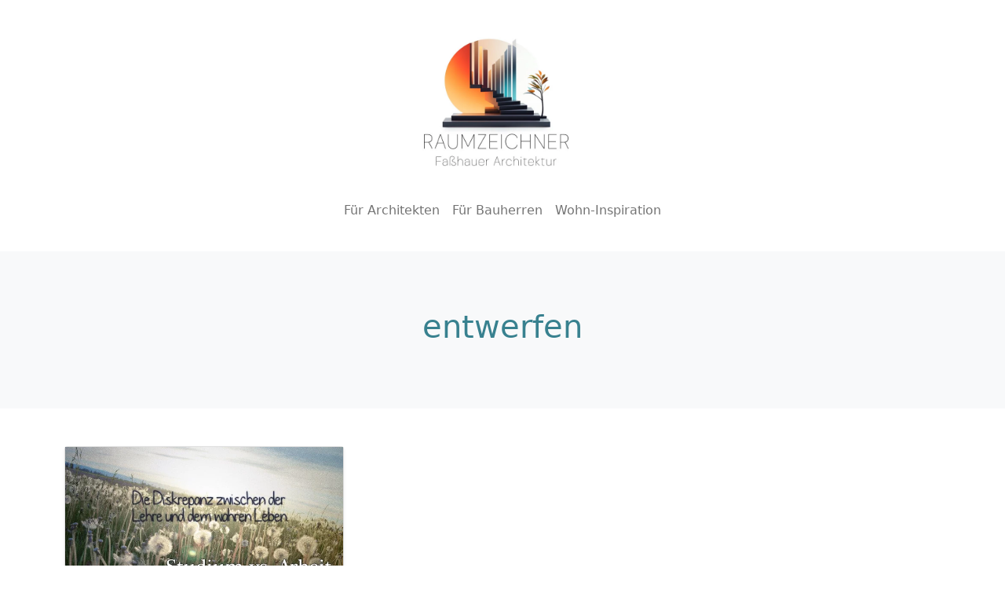

--- FILE ---
content_type: text/html; charset=UTF-8
request_url: https://raumzeichner.de/tag/entwerfen/
body_size: 7307
content:
<!doctype html>
<html lang="de-DE">
<head>
<meta charset="UTF-8">
<meta name="viewport" content="width=device-width, initial-scale=1">
<meta name='robots' content='index, follow, max-image-preview:large, max-snippet:-1, max-video-preview:-1' />
<title>entwerfen Archive &middot; Raumzeichner</title>
<link rel="canonical" href="https://raumzeichner.de/tag/entwerfen/" />
<meta property="og:locale" content="de_DE" />
<meta property="og:type" content="article" />
<meta property="og:title" content="entwerfen Archive &middot; Raumzeichner" />
<meta property="og:url" content="https://raumzeichner.de/tag/entwerfen/" />
<meta property="og:site_name" content="Raumzeichner" />
<meta property="og:image" content="https://raumzeichner.de/wp-content/uploads/2013/10/500x500_2.jpg" />
<meta property="og:image:width" content="500" />
<meta property="og:image:height" content="500" />
<meta property="og:image:type" content="image/jpeg" />
<meta name="twitter:card" content="summary_large_image" />
<meta name="twitter:site" content="@raumzeichner" />
<script type="application/ld+json" class="yoast-schema-graph">{"@context":"https://schema.org","@graph":[{"@type":"CollectionPage","@id":"https://raumzeichner.de/tag/entwerfen/","url":"https://raumzeichner.de/tag/entwerfen/","name":"entwerfen Archive &middot; Raumzeichner","isPartOf":{"@id":"https://raumzeichner.de/#website"},"primaryImageOfPage":{"@id":"https://raumzeichner.de/tag/entwerfen/#primaryimage"},"image":{"@id":"https://raumzeichner.de/tag/entwerfen/#primaryimage"},"thumbnailUrl":"https://raumzeichner.de/wp-content/uploads/2014/10/2014-11-18_DiskrepanzUniArbeit.jpg","breadcrumb":{"@id":"https://raumzeichner.de/tag/entwerfen/#breadcrumb"},"inLanguage":"de-DE"},{"@type":"ImageObject","inLanguage":"de-DE","@id":"https://raumzeichner.de/tag/entwerfen/#primaryimage","url":"https://raumzeichner.de/wp-content/uploads/2014/10/2014-11-18_DiskrepanzUniArbeit.jpg","contentUrl":"https://raumzeichner.de/wp-content/uploads/2014/10/2014-11-18_DiskrepanzUniArbeit.jpg","width":650,"height":320,"caption":"Universität vs Arbeit"},{"@type":"BreadcrumbList","@id":"https://raumzeichner.de/tag/entwerfen/#breadcrumb","itemListElement":[{"@type":"ListItem","position":1,"name":"Home","item":"https://raumzeichner.de/"},{"@type":"ListItem","position":2,"name":"entwerfen"}]},{"@type":"WebSite","@id":"https://raumzeichner.de/#website","url":"https://raumzeichner.de/","name":"Raumzeichner","description":"Vereint Moderne und Nachhaltigkeit für zukunftsweisende Baukunst","publisher":{"@id":"https://raumzeichner.de/#organization"},"potentialAction":[{"@type":"SearchAction","target":{"@type":"EntryPoint","urlTemplate":"https://raumzeichner.de/?s={search_term_string}"},"query-input":"required name=search_term_string"}],"inLanguage":"de-DE"},{"@type":"Organization","@id":"https://raumzeichner.de/#organization","name":"Raumzeichner","url":"https://raumzeichner.de/","logo":{"@type":"ImageObject","inLanguage":"de-DE","@id":"https://raumzeichner.de/#/schema/logo/image/","url":"https://raumzeichner.de/wp-content/uploads/2023/09/cropped-Logo-raumzeichner-fasshauer-architektur.jpg","contentUrl":"https://raumzeichner.de/wp-content/uploads/2023/09/cropped-Logo-raumzeichner-fasshauer-architektur.jpg","width":500,"height":500,"caption":"Raumzeichner"},"image":{"@id":"https://raumzeichner.de/#/schema/logo/image/"},"sameAs":["http://www.facebook.com/raumzeichner","https://twitter.com/raumzeichner"]}]}</script>
<style id='classic-theme-styles-inline-css'>
/*! This file is auto-generated */
.wp-block-button__link{color:#fff;background-color:#32373c;border-radius:9999px;box-shadow:none;text-decoration:none;padding:calc(.667em + 2px) calc(1.333em + 2px);font-size:1.125em}.wp-block-file__button{background:#32373c;color:#fff;text-decoration:none}
</style>
<style id='global-styles-inline-css'>
body{--wp--preset--color--black: #000000;--wp--preset--color--cyan-bluish-gray: #abb8c3;--wp--preset--color--white: #ffffff;--wp--preset--color--pale-pink: #f78da7;--wp--preset--color--vivid-red: #cf2e2e;--wp--preset--color--luminous-vivid-orange: #ff6900;--wp--preset--color--luminous-vivid-amber: #fcb900;--wp--preset--color--light-green-cyan: #7bdcb5;--wp--preset--color--vivid-green-cyan: #00d084;--wp--preset--color--pale-cyan-blue: #8ed1fc;--wp--preset--color--vivid-cyan-blue: #0693e3;--wp--preset--color--vivid-purple: #9b51e0;--wp--preset--gradient--vivid-cyan-blue-to-vivid-purple: linear-gradient(135deg,rgba(6,147,227,1) 0%,rgb(155,81,224) 100%);--wp--preset--gradient--light-green-cyan-to-vivid-green-cyan: linear-gradient(135deg,rgb(122,220,180) 0%,rgb(0,208,130) 100%);--wp--preset--gradient--luminous-vivid-amber-to-luminous-vivid-orange: linear-gradient(135deg,rgba(252,185,0,1) 0%,rgba(255,105,0,1) 100%);--wp--preset--gradient--luminous-vivid-orange-to-vivid-red: linear-gradient(135deg,rgba(255,105,0,1) 0%,rgb(207,46,46) 100%);--wp--preset--gradient--very-light-gray-to-cyan-bluish-gray: linear-gradient(135deg,rgb(238,238,238) 0%,rgb(169,184,195) 100%);--wp--preset--gradient--cool-to-warm-spectrum: linear-gradient(135deg,rgb(74,234,220) 0%,rgb(151,120,209) 20%,rgb(207,42,186) 40%,rgb(238,44,130) 60%,rgb(251,105,98) 80%,rgb(254,248,76) 100%);--wp--preset--gradient--blush-light-purple: linear-gradient(135deg,rgb(255,206,236) 0%,rgb(152,150,240) 100%);--wp--preset--gradient--blush-bordeaux: linear-gradient(135deg,rgb(254,205,165) 0%,rgb(254,45,45) 50%,rgb(107,0,62) 100%);--wp--preset--gradient--luminous-dusk: linear-gradient(135deg,rgb(255,203,112) 0%,rgb(199,81,192) 50%,rgb(65,88,208) 100%);--wp--preset--gradient--pale-ocean: linear-gradient(135deg,rgb(255,245,203) 0%,rgb(182,227,212) 50%,rgb(51,167,181) 100%);--wp--preset--gradient--electric-grass: linear-gradient(135deg,rgb(202,248,128) 0%,rgb(113,206,126) 100%);--wp--preset--gradient--midnight: linear-gradient(135deg,rgb(2,3,129) 0%,rgb(40,116,252) 100%);--wp--preset--font-size--small: 13px;--wp--preset--font-size--medium: 20px;--wp--preset--font-size--large: 36px;--wp--preset--font-size--x-large: 42px;--wp--preset--spacing--20: 0.44rem;--wp--preset--spacing--30: 0.67rem;--wp--preset--spacing--40: 1rem;--wp--preset--spacing--50: 1.5rem;--wp--preset--spacing--60: 2.25rem;--wp--preset--spacing--70: 3.38rem;--wp--preset--spacing--80: 5.06rem;--wp--preset--shadow--natural: 6px 6px 9px rgba(0, 0, 0, 0.2);--wp--preset--shadow--deep: 12px 12px 50px rgba(0, 0, 0, 0.4);--wp--preset--shadow--sharp: 6px 6px 0px rgba(0, 0, 0, 0.2);--wp--preset--shadow--outlined: 6px 6px 0px -3px rgba(255, 255, 255, 1), 6px 6px rgba(0, 0, 0, 1);--wp--preset--shadow--crisp: 6px 6px 0px rgba(0, 0, 0, 1);}:where(.is-layout-flex){gap: 0.5em;}:where(.is-layout-grid){gap: 0.5em;}body .is-layout-flow > .alignleft{float: left;margin-inline-start: 0;margin-inline-end: 2em;}body .is-layout-flow > .alignright{float: right;margin-inline-start: 2em;margin-inline-end: 0;}body .is-layout-flow > .aligncenter{margin-left: auto !important;margin-right: auto !important;}body .is-layout-constrained > .alignleft{float: left;margin-inline-start: 0;margin-inline-end: 2em;}body .is-layout-constrained > .alignright{float: right;margin-inline-start: 2em;margin-inline-end: 0;}body .is-layout-constrained > .aligncenter{margin-left: auto !important;margin-right: auto !important;}body .is-layout-constrained > :where(:not(.alignleft):not(.alignright):not(.alignfull)){max-width: var(--wp--style--global--content-size);margin-left: auto !important;margin-right: auto !important;}body .is-layout-constrained > .alignwide{max-width: var(--wp--style--global--wide-size);}body .is-layout-flex{display: flex;}body .is-layout-flex{flex-wrap: wrap;align-items: center;}body .is-layout-flex > *{margin: 0;}body .is-layout-grid{display: grid;}body .is-layout-grid > *{margin: 0;}:where(.wp-block-columns.is-layout-flex){gap: 2em;}:where(.wp-block-columns.is-layout-grid){gap: 2em;}:where(.wp-block-post-template.is-layout-flex){gap: 1.25em;}:where(.wp-block-post-template.is-layout-grid){gap: 1.25em;}.has-black-color{color: var(--wp--preset--color--black) !important;}.has-cyan-bluish-gray-color{color: var(--wp--preset--color--cyan-bluish-gray) !important;}.has-white-color{color: var(--wp--preset--color--white) !important;}.has-pale-pink-color{color: var(--wp--preset--color--pale-pink) !important;}.has-vivid-red-color{color: var(--wp--preset--color--vivid-red) !important;}.has-luminous-vivid-orange-color{color: var(--wp--preset--color--luminous-vivid-orange) !important;}.has-luminous-vivid-amber-color{color: var(--wp--preset--color--luminous-vivid-amber) !important;}.has-light-green-cyan-color{color: var(--wp--preset--color--light-green-cyan) !important;}.has-vivid-green-cyan-color{color: var(--wp--preset--color--vivid-green-cyan) !important;}.has-pale-cyan-blue-color{color: var(--wp--preset--color--pale-cyan-blue) !important;}.has-vivid-cyan-blue-color{color: var(--wp--preset--color--vivid-cyan-blue) !important;}.has-vivid-purple-color{color: var(--wp--preset--color--vivid-purple) !important;}.has-black-background-color{background-color: var(--wp--preset--color--black) !important;}.has-cyan-bluish-gray-background-color{background-color: var(--wp--preset--color--cyan-bluish-gray) !important;}.has-white-background-color{background-color: var(--wp--preset--color--white) !important;}.has-pale-pink-background-color{background-color: var(--wp--preset--color--pale-pink) !important;}.has-vivid-red-background-color{background-color: var(--wp--preset--color--vivid-red) !important;}.has-luminous-vivid-orange-background-color{background-color: var(--wp--preset--color--luminous-vivid-orange) !important;}.has-luminous-vivid-amber-background-color{background-color: var(--wp--preset--color--luminous-vivid-amber) !important;}.has-light-green-cyan-background-color{background-color: var(--wp--preset--color--light-green-cyan) !important;}.has-vivid-green-cyan-background-color{background-color: var(--wp--preset--color--vivid-green-cyan) !important;}.has-pale-cyan-blue-background-color{background-color: var(--wp--preset--color--pale-cyan-blue) !important;}.has-vivid-cyan-blue-background-color{background-color: var(--wp--preset--color--vivid-cyan-blue) !important;}.has-vivid-purple-background-color{background-color: var(--wp--preset--color--vivid-purple) !important;}.has-black-border-color{border-color: var(--wp--preset--color--black) !important;}.has-cyan-bluish-gray-border-color{border-color: var(--wp--preset--color--cyan-bluish-gray) !important;}.has-white-border-color{border-color: var(--wp--preset--color--white) !important;}.has-pale-pink-border-color{border-color: var(--wp--preset--color--pale-pink) !important;}.has-vivid-red-border-color{border-color: var(--wp--preset--color--vivid-red) !important;}.has-luminous-vivid-orange-border-color{border-color: var(--wp--preset--color--luminous-vivid-orange) !important;}.has-luminous-vivid-amber-border-color{border-color: var(--wp--preset--color--luminous-vivid-amber) !important;}.has-light-green-cyan-border-color{border-color: var(--wp--preset--color--light-green-cyan) !important;}.has-vivid-green-cyan-border-color{border-color: var(--wp--preset--color--vivid-green-cyan) !important;}.has-pale-cyan-blue-border-color{border-color: var(--wp--preset--color--pale-cyan-blue) !important;}.has-vivid-cyan-blue-border-color{border-color: var(--wp--preset--color--vivid-cyan-blue) !important;}.has-vivid-purple-border-color{border-color: var(--wp--preset--color--vivid-purple) !important;}.has-vivid-cyan-blue-to-vivid-purple-gradient-background{background: var(--wp--preset--gradient--vivid-cyan-blue-to-vivid-purple) !important;}.has-light-green-cyan-to-vivid-green-cyan-gradient-background{background: var(--wp--preset--gradient--light-green-cyan-to-vivid-green-cyan) !important;}.has-luminous-vivid-amber-to-luminous-vivid-orange-gradient-background{background: var(--wp--preset--gradient--luminous-vivid-amber-to-luminous-vivid-orange) !important;}.has-luminous-vivid-orange-to-vivid-red-gradient-background{background: var(--wp--preset--gradient--luminous-vivid-orange-to-vivid-red) !important;}.has-very-light-gray-to-cyan-bluish-gray-gradient-background{background: var(--wp--preset--gradient--very-light-gray-to-cyan-bluish-gray) !important;}.has-cool-to-warm-spectrum-gradient-background{background: var(--wp--preset--gradient--cool-to-warm-spectrum) !important;}.has-blush-light-purple-gradient-background{background: var(--wp--preset--gradient--blush-light-purple) !important;}.has-blush-bordeaux-gradient-background{background: var(--wp--preset--gradient--blush-bordeaux) !important;}.has-luminous-dusk-gradient-background{background: var(--wp--preset--gradient--luminous-dusk) !important;}.has-pale-ocean-gradient-background{background: var(--wp--preset--gradient--pale-ocean) !important;}.has-electric-grass-gradient-background{background: var(--wp--preset--gradient--electric-grass) !important;}.has-midnight-gradient-background{background: var(--wp--preset--gradient--midnight) !important;}.has-small-font-size{font-size: var(--wp--preset--font-size--small) !important;}.has-medium-font-size{font-size: var(--wp--preset--font-size--medium) !important;}.has-large-font-size{font-size: var(--wp--preset--font-size--large) !important;}.has-x-large-font-size{font-size: var(--wp--preset--font-size--x-large) !important;}
.wp-block-navigation a:where(:not(.wp-element-button)){color: inherit;}
:where(.wp-block-post-template.is-layout-flex){gap: 1.25em;}:where(.wp-block-post-template.is-layout-grid){gap: 1.25em;}
:where(.wp-block-columns.is-layout-flex){gap: 2em;}:where(.wp-block-columns.is-layout-grid){gap: 2em;}
.wp-block-pullquote{font-size: 1.5em;line-height: 1.6;}
</style>
<link rel="stylesheet" type="text/css" href="//raumzeichner.de/wp-content/cache/wpfc-minified/2okcsorb/hgbv4.css" media="all"/>
<style id='ez-toc-inline-css'>
div#ez-toc-container .ez-toc-title {font-size: 120%;}div#ez-toc-container .ez-toc-title {font-weight: 500;}div#ez-toc-container ul li {font-size: 95%;}div#ez-toc-container nav ul ul li ul li {font-size: %!important;}div#ez-toc-container {width: 100%;}
.ez-toc-container-direction {direction: ltr;}.ez-toc-counter ul{counter-reset: item ;}.ez-toc-counter nav ul li a::before {content: counters(item, ".", decimal) ". ";display: inline-block;counter-increment: item;flex-grow: 0;flex-shrink: 0;margin-right: .2em; float: left; }.ez-toc-widget-direction {direction: ltr;}.ez-toc-widget-container ul{counter-reset: item ;}.ez-toc-widget-container nav ul li a::before {content: counters(item, ".", decimal) ". ";display: inline-block;counter-increment: item;flex-grow: 0;flex-shrink: 0;margin-right: .2em; float: left; }
</style>
<link rel="stylesheet" type="text/css" href="//raumzeichner.de/wp-content/cache/wpfc-minified/dg6s475p/hgbv4.css" media="all"/>
<style id='rocket-lazyload-inline-css'>
.rll-youtube-player{position:relative;padding-bottom:56.23%;height:0;overflow:hidden;max-width:100%;}.rll-youtube-player iframe{position:absolute;top:0;left:0;width:100%;height:100%;z-index:100;background:0 0}.rll-youtube-player img{bottom:0;display:block;left:0;margin:auto;max-width:100%;width:100%;position:absolute;right:0;top:0;border:none;height:auto;cursor:pointer;-webkit-transition:.4s all;-moz-transition:.4s all;transition:.4s all}.rll-youtube-player img:hover{-webkit-filter:brightness(75%)}.rll-youtube-player .play{height:72px;width:72px;left:50%;top:50%;margin-left:-36px;margin-top:-36px;position:absolute;background:url(https://raumzeichner.de/wp-content/plugins/rocket-lazy-load/assets/img/youtube.png) no-repeat;cursor:pointer}.wp-has-aspect-ratio .rll-youtube-player{position:absolute;padding-bottom:0;width:100%;height:100%;top:0;bottom:0;left:0;right:0}
</style>
<script src='//raumzeichner.de/wp-content/cache/wpfc-minified/d7y545o8/hgb8w.js' type="text/javascript"></script>
<script id='sp-dsgvo-js-extra'>
var spDsgvoGeneralConfig = {"ajaxUrl":"https:\/\/raumzeichner.de\/wp-admin\/admin-ajax.php","wpJsonUrl":"https:\/\/raumzeichner.de\/wp-json\/legalweb\/v1\/","cookieName":"sp_dsgvo_cookie_settings","cookieVersion":"0","cookieLifeTime":"31536000","cookieLifeTimeDismiss":"86400","locale":"de_DE","privacyPolicyPageId":"5067","privacyPolicyPageUrl":"https:\/\/raumzeichner.de\/datenschutzvereinbarungen\/","imprintPageId":"10","imprintPageUrl":"https:\/\/raumzeichner.de\/impressum\/","showNoticeOnClose":"1","initialDisplayType":"policy_popup","allIntegrationSlugs":[],"noticeHideEffect":"none","noticeOnScroll":"","noticeOnScrollOffset":"100","currentPageId":"4068","forceCookieInfo":"1","clientSideBlocking":"0"};
var spDsgvoIntegrationConfig = [];
</script>
<script src='//raumzeichner.de/wp-content/cache/wpfc-minified/kxfxisj4/hgb8w.js' type="text/javascript"></script>
<style type="text/css">.aawp .aawp-tb__row--highlight{background-color:#256aaf;}.aawp .aawp-tb__row--highlight{color:#256aaf;}.aawp .aawp-tb__row--highlight a{color:#256aaf;}</style> <style>
.sp-dsgvo-blocked-embedding-placeholder
{
color: #313334;
background: linear-gradient(90deg, #e3ffe7 0%, #d9e7ff 100%);            }
a.sp-dsgvo-blocked-embedding-button-enable,
a.sp-dsgvo-blocked-embedding-button-enable:hover,
a.sp-dsgvo-blocked-embedding-button-enable:active {
color: #313334;
border-color: #313334;
border-width: 2px;
}
.wp-embed-aspect-16-9 .sp-dsgvo-blocked-embedding-placeholder,
.vc_video-aspect-ratio-169 .sp-dsgvo-blocked-embedding-placeholder,
.elementor-aspect-ratio-169 .sp-dsgvo-blocked-embedding-placeholder{
margin-top: -56.25%; /*16:9*/
}
.wp-embed-aspect-4-3 .sp-dsgvo-blocked-embedding-placeholder,
.vc_video-aspect-ratio-43 .sp-dsgvo-blocked-embedding-placeholder,
.elementor-aspect-ratio-43 .sp-dsgvo-blocked-embedding-placeholder{
margin-top: -75%;
}
.wp-embed-aspect-3-2 .sp-dsgvo-blocked-embedding-placeholder,
.vc_video-aspect-ratio-32 .sp-dsgvo-blocked-embedding-placeholder,
.elementor-aspect-ratio-32 .sp-dsgvo-blocked-embedding-placeholder{
margin-top: -66.66%;
}
</style>
<style>
/* latin */
@font-face {
font-family: 'Roboto';
font-style: italic;
font-weight: 300;
src: local('Roboto Light Italic'),
local('Roboto-LightItalic'),
url(https://raumzeichner.de/wp-content/plugins/shapepress-dsgvo/public/css/fonts/roboto/Roboto-LightItalic-webfont.woff) format('woff');
font-display: swap;
}
/* latin */
@font-face {
font-family: 'Roboto';
font-style: italic;
font-weight: 400;
src: local('Roboto Italic'),
local('Roboto-Italic'),
url(https://raumzeichner.de/wp-content/plugins/shapepress-dsgvo/public/css/fonts/roboto/Roboto-Italic-webfont.woff) format('woff');
font-display: swap;
}
/* latin */
@font-face {
font-family: 'Roboto';
font-style: italic;
font-weight: 700;
src: local('Roboto Bold Italic'),
local('Roboto-BoldItalic'),
url(https://raumzeichner.de/wp-content/plugins/shapepress-dsgvo/public/css/fonts/roboto/Roboto-BoldItalic-webfont.woff) format('woff');
font-display: swap;
}
/* latin */
@font-face {
font-family: 'Roboto';
font-style: italic;
font-weight: 900;
src: local('Roboto Black Italic'),
local('Roboto-BlackItalic'),
url(https://raumzeichner.de/wp-content/plugins/shapepress-dsgvo/public/css/fonts/roboto/Roboto-BlackItalic-webfont.woff) format('woff');
font-display: swap;
}
/* latin */
@font-face {
font-family: 'Roboto';
font-style: normal;
font-weight: 300;
src: local('Roboto Light'),
local('Roboto-Light'),
url(https://raumzeichner.de/wp-content/plugins/shapepress-dsgvo/public/css/fonts/roboto/Roboto-Light-webfont.woff) format('woff');
font-display: swap;
}
/* latin */
@font-face {
font-family: 'Roboto';
font-style: normal;
font-weight: 400;
src: local('Roboto Regular'),
local('Roboto-Regular'),
url(https://raumzeichner.de/wp-content/plugins/shapepress-dsgvo/public/css/fonts/roboto/Roboto-Regular-webfont.woff) format('woff');
font-display: swap;
}
/* latin */
@font-face {
font-family: 'Roboto';
font-style: normal;
font-weight: 700;
src: local('Roboto Bold'),
local('Roboto-Bold'),
url(https://raumzeichner.de/wp-content/plugins/shapepress-dsgvo/public/css/fonts/roboto/Roboto-Bold-webfont.woff) format('woff');
font-display: swap;
}
/* latin */
@font-face {
font-family: 'Roboto';
font-style: normal;
font-weight: 900;
src: local('Roboto Black'),
local('Roboto-Black'),
url(https://raumzeichner.de/wp-content/plugins/shapepress-dsgvo/public/css/fonts/roboto/Roboto-Black-webfont.woff) format('woff');
font-display: swap;
}
</style>
<link rel="icon" href="https://raumzeichner.de/wp-content/uploads/2023/09/cropped-cropped-Logo-raumzeichner-fasshauer-architektur-32x32.jpg" sizes="32x32" />
<link rel="icon" href="https://raumzeichner.de/wp-content/uploads/2023/09/cropped-cropped-Logo-raumzeichner-fasshauer-architektur-192x192.jpg" sizes="192x192" />
<link rel="apple-touch-icon" href="https://raumzeichner.de/wp-content/uploads/2023/09/cropped-cropped-Logo-raumzeichner-fasshauer-architektur-180x180.jpg" />
<meta name="msapplication-TileImage" content="https://raumzeichner.de/wp-content/uploads/2023/09/cropped-cropped-Logo-raumzeichner-fasshauer-architektur-270x270.jpg" />
<noscript><style id="rocket-lazyload-nojs-css">.rll-youtube-player, [data-lazy-src]{display:none !important;}</style></noscript>    
</head>
<body class="archive tag tag-entwerfen tag-263 wp-custom-logo wp-embed-responsive aawp-custom picostrap_header_navbar_position_" >
<header id='lc-header'>
<div>
<nav class="navbar navbar-expand-md navbar-light bg-white " id="nav-standard">
<div class="container py-4 d-block centered">
<div class="row">
<div class="text-md-center mb-md-3 col-md-12 col-12 d-flex d-md-block between"><a class="navbar-brand" href="https://raumzeichner.de/">
<img src="data:image/svg+xml,%3Csvg%20xmlns='http://www.w3.org/2000/svg'%20viewBox='0%200%20200%20200'%3E%3C/svg%3E" width="200" height="200" class="d-inline-block align-top wp-image-5398" alt="Raumzeichner Architektur Logo 500" data-lazy-srcset="https://raumzeichner.de/wp-content/uploads/2023/09/Logo-raumzeichner-fasshauer-architektur.jpg 500w, https://raumzeichner.de/wp-content/uploads/2023/09/Logo-raumzeichner-fasshauer-architektur-217x217.jpg 217w" data-lazy-sizes="(max-width: 500px) 100vw, 500px" data-lazy-src="https://raumzeichner.de/wp-content/uploads/2023/09/Logo-raumzeichner-fasshauer-architektur.jpg"/><noscript><img src="https://raumzeichner.de/wp-content/uploads/2023/09/Logo-raumzeichner-fasshauer-architektur.jpg" width="200" height="200" class="d-inline-block align-top wp-image-5398" alt="Raumzeichner Architektur Logo 500" srcset="https://raumzeichner.de/wp-content/uploads/2023/09/Logo-raumzeichner-fasshauer-architektur.jpg 500w, https://raumzeichner.de/wp-content/uploads/2023/09/Logo-raumzeichner-fasshauer-architektur-217x217.jpg 217w" sizes="(max-width: 500px) 100vw, 500px"/></noscript>
</a>
<button class="navbar-toggler ms-auto" type="button" data-bs-toggle="collapse" data-bs-target="#myNavbar1" aria-controls="myNavbar1" aria-expanded="false" aria-label="Toggle navigation">
<span class="navbar-toggler-icon"></span>
</button>
</div>
<div class="col-12 text-center">
<div class="collapse navbar-collapse" id="myNavbar1">
<div class="live-shortcode mx-auto">  <ul id="menu-minimalistisch" class="navbar-nav me-auto mb-2 mb-md-0 navbar-nav"><li class="menu-item menu-item-type-taxonomy menu-item-object-category nav-item nav-item-5402"><a href="https://raumzeichner.de/category/blog/" class="nav-link ">Für Architekten</a></li> <li class="menu-item menu-item-type-taxonomy menu-item-object-category nav-item nav-item-5403"><a href="https://raumzeichner.de/category/fuer-bauherren/" class="nav-link ">Für Bauherren</a></li> <li class="menu-item menu-item-type-taxonomy menu-item-object-category nav-item nav-item-5404"><a href="https://raumzeichner.de/category/wohn-inspiration/" class="nav-link ">Wohn-Inspiration</a></li> </ul>  </div>
</div>
</div>
</div> 
</div>
</nav>
</div>
</header>
<main id='theme-main'>  
<section class="py-6 bg-light text-center">
<div class="container">
<h1>entwerfen</h1>
<div class="lead text-muted col-md-8 offset-md-2 archive-description"></div> 
</div>
</section>
<section class="album py-5">
<div class="container">
<div class="row">
<div class="col-md-4 col-sm-6">
<div class="card mb-4 shadow-sm">
<img width="650" height="320" src="data:image/svg+xml,%3Csvg%20xmlns='http://www.w3.org/2000/svg'%20viewBox='0%200%20650%20320'%3E%3C/svg%3E" class="w-100 wp-post-image" alt="Universität vs Arbeit" decoding="async" fetchpriority="high" data-lazy-srcset="https://raumzeichner.de/wp-content/uploads/2014/10/2014-11-18_DiskrepanzUniArbeit.jpg 650w, https://raumzeichner.de/wp-content/uploads/2014/10/2014-11-18_DiskrepanzUniArbeit-325x160.jpg 325w" data-lazy-sizes="(max-width: 650px) 100vw, 650px" data-lazy-src="https://raumzeichner.de/wp-content/uploads/2014/10/2014-11-18_DiskrepanzUniArbeit.jpg" /><noscript><img width="650" height="320" src="https://raumzeichner.de/wp-content/uploads/2014/10/2014-11-18_DiskrepanzUniArbeit.jpg" class="w-100 wp-post-image" alt="Universität vs Arbeit" decoding="async" fetchpriority="high" srcset="https://raumzeichner.de/wp-content/uploads/2014/10/2014-11-18_DiskrepanzUniArbeit.jpg 650w, https://raumzeichner.de/wp-content/uploads/2014/10/2014-11-18_DiskrepanzUniArbeit-325x160.jpg 325w" sizes="(max-width: 650px) 100vw, 650px" /></noscript>    
<div class="card-body">
<small class="text-muted">18. November 2014</small>
<h2><a class="stretched-link" href="https://raumzeichner.de/studium-vs-arbeit/">Studium vs. Arbeit</a></h2>
<p class="card-text"><p>Architekten haben diverse Pflichten und von ihnen wird viel verlangt, doch nur auf wenig davon werden sie im Studium vorbereitet oder überhaupt&#8230;</p>
<p class="text-right"><a class="btn btn-outline-secondary picostrap-read-more-link " href="https://raumzeichner.de/studium-vs-arbeit/">Read More&#8230;</a></p>
</p>
</div>
</div>
</div>    </div>
<div class="row">
<div class="col lead text-center w-100">
<div class="d-inline-block"></div>
</div>
</div> 
</div>
</section>
</main>
<footer id='lc-footer'>
<div class="text-light bg-dark">
<div class="container-fluid py-5 text-light bg-dark" id="footer-1">
<div class="container">
<div class="row">
<div class="col-md-4">
<div class="lc-block" style="max-width: 150px;">
<img class="img-fluid wp-image-5398" src="data:image/svg+xml,%3Csvg%20xmlns='http://www.w3.org/2000/svg'%20viewBox='0%200%20500%20500'%3E%3C/svg%3E" width="500" height="500" data-lazy-srcset="https://raumzeichner.de/wp-content/uploads/2023/09/Logo-raumzeichner-fasshauer-architektur.jpg 500w, https://raumzeichner.de/wp-content/uploads/2023/09/Logo-raumzeichner-fasshauer-architektur-217x217.jpg 217w" data-lazy-sizes="(max-width: 500px) 100vw, 500px" alt="Raumzeichner Architektur Logo 500" data-lazy-src="https://raumzeichner.de/wp-content/uploads/2023/09/Logo-raumzeichner-fasshauer-architektur.jpg"/><noscript><img class="img-fluid wp-image-5398" src="https://raumzeichner.de/wp-content/uploads/2023/09/Logo-raumzeichner-fasshauer-architektur.jpg" width="500" height="500" srcset="https://raumzeichner.de/wp-content/uploads/2023/09/Logo-raumzeichner-fasshauer-architektur.jpg 500w, https://raumzeichner.de/wp-content/uploads/2023/09/Logo-raumzeichner-fasshauer-architektur-217x217.jpg 217w" sizes="(max-width: 500px) 100vw, 500px" alt="Raumzeichner Architektur Logo 500"/></noscript>
</div>
<div class="lc-block mt-5">
<div> <p class="text-light">Dipl.-Ing. Julia Faßhauer<br />Martin-Wagner-Ring 7d<br />12359 Berlin<br /><br />0176-62774536</p> <p></p> <p>julia.fasshauer@helix-media.de</p> </div>
</div>
</div>
<div class="col-md-3 col-xxl-3 offset-xxl-0">
<div class="lc-block mb-2 mt-4">
<div> <p class="text-primary"><strong>SITEMAP</strong></p> </div>
</div>
<div class="lc-block pt-2">
<div> <ul> <li>Home</li> <li>Leistungen</li> <li>Team</li> <li>Super-Service</li> <li>Kontakt</li> <li><a href="/datenschutz">Datenschutz</a><br /></li> <li><a href="/impressum">Impressum</a><br /></li> </ul> </div>
</div>
</div>
<div class="col-md-5 offset-xxl-1 col-xxl-4">
<div class="lc-block mb-2 mt-4">
<div> <p class="text-primary"><strong>AUS DEM MAGAZIN</strong></p> </div>
</div>
<div class="lc-block pt-2">
<div> <ul> <li><a href="/fugenloses-bad">Fugenloses Bad</a> <br /></li> <li><br /></li> </ul> </div>
</div>
</div>
</div>
</div>
</div>
<div class="container-fluid bg-dark text-white">
<div class="container py-3  ">
<div class="row">
<div class="col-md-12 text-center">
<div class="lc-block">
<div> <p><small> © 2023 Julia Faßhauer | Alle Rechte vorbehalten</small></p> </div>
</div>
</div>
</div>
</div>
</div>
</div>
</footer>
<style>.aawp .aawp-product--horizontal .aawp-product__description { display: block; }</style>
<script src='https://raumzeichner.de/wp-content/plugins/livecanvas/modules/optin-extra-assets/aos-with-init.js?ver=6.3.1' id='lc-aos-js'></script>
<script src='https://raumzeichner.de/wp-content/plugins/shapepress-dsgvo/public/js/simplebar.min.js' id='simplebar-js'></script>
<script src='https://raumzeichner.de/wp-content/plugins/aawp/assets/dist/js/main.js?ver=3.15.1' id='aawp-js'></script>
<script src='https://raumzeichner.de/wp-content/themes/picostrap5/js/bootstrap.bundle.min.js' async='async' id='bootstrap5-js'></script>
<div id="cookie-notice" role="banner"
class="sp-dsgvo lwb-d-flex cn-bottom cookie-style-00  "
style="background-color: #333333;
color: #ffffff;
height: auto;">
<div class="cookie-notice-container container-fluid lwb-d-md-flex justify-content-md-center align-items-md-center">
<span id="cn-notice-text" class=""
style="font-size:13px">Zum &Auml;ndern Ihrer Datenschutzeinstellung, z.B. Erteilung oder Widerruf von Einwilligungen, klicken Sie hier:                    </span>
<a href="#" id="cn-btn-settings"
class="cn-set-cookie button button-default "
style="background-color: #009ecb;
color: #ffffff;
border-color: #f3f3f3;
border-width: 1px">
Einstellungen                    </a>
</div> 
</div> 
<script>window.lazyLoadOptions = {
elements_selector: "img[data-lazy-src],.rocket-lazyload,iframe[data-lazy-src]",
data_src: "lazy-src",
data_srcset: "lazy-srcset",
data_sizes: "lazy-sizes",
class_loading: "lazyloading",
class_loaded: "lazyloaded",
threshold: 300,
callback_loaded: function(element){
if(element.tagName==="IFRAME" && element.dataset.rocketLazyload=="fitvidscompatible"){
if(element.classList.contains("lazyloaded")){
if(typeof window.jQuery!="undefined"){
if(jQuery.fn.fitVids){
jQuery(element).parent().fitVids();}}
}}
}};
window.addEventListener('LazyLoad::Initialized', function (e){
var lazyLoadInstance = e.detail.instance;
if(window.MutationObserver){
var observer = new MutationObserver(function(mutations){
var image_count = 0;
var iframe_count = 0;
var rocketlazy_count = 0;
mutations.forEach(function(mutation){
for (i = 0; i < mutation.addedNodes.length; i++){
if(typeof mutation.addedNodes[i].getElementsByTagName!=='function'){
return;}
if(typeof mutation.addedNodes[i].getElementsByClassName!=='function'){
return;}
images = mutation.addedNodes[i].getElementsByTagName('img');
is_image = mutation.addedNodes[i].tagName=="IMG";
iframes = mutation.addedNodes[i].getElementsByTagName('iframe');
is_iframe = mutation.addedNodes[i].tagName=="IFRAME";
rocket_lazy = mutation.addedNodes[i].getElementsByClassName('rocket-lazyload');
image_count += images.length;
iframe_count += iframes.length;
rocketlazy_count += rocket_lazy.length;
if(is_image){
image_count += 1;}
if(is_iframe){
iframe_count += 1;}}
});
if(image_count > 0 || iframe_count > 0 || rocketlazy_count > 0){
lazyLoadInstance.update();}});
var b      = document.getElementsByTagName("body")[0];
var config = { childList: true, subtree: true };
observer.observe(b, config);}}, false);</script><script data-no-minify="1" async src="https://raumzeichner.de/wp-content/plugins/rocket-lazy-load/assets/js/16.1/lazyload.min.js"></script><script>function lazyLoadThumb(e){var t='<img loading="lazy" data-lazy-src="https://i.ytimg.com/vi/ID/hqdefault.jpg" alt="" width="480" height="360"><noscript><img src="https://i.ytimg.com/vi/ID/hqdefault.jpg" alt="" width="480" height="360"></noscript>',a='<div class="play"></div>';return t.replace("ID",e)+a}function lazyLoadYoutubeIframe(){var e=document.createElement("iframe"),t="ID?autoplay=1";t+=0===this.dataset.query.length?'':'&'+this.dataset.query;e.setAttribute("src",t.replace("ID",this.dataset.src)),e.setAttribute("frameborder","0"),e.setAttribute("allowfullscreen","1"),e.setAttribute("allow", "accelerometer; autoplay; encrypted-media; gyroscope; picture-in-picture"),this.parentNode.replaceChild(e,this)}document.addEventListener("DOMContentLoaded",function(){var e,t,a=document.getElementsByClassName("rll-youtube-player");for(t=0;t<a.length;t++)e=document.createElement("div"),e.setAttribute("data-id",a[t].dataset.id),e.setAttribute("data-query", a[t].dataset.query),e.setAttribute("data-src", a[t].dataset.src),e.innerHTML=lazyLoadThumb(a[t].dataset.id),e.onclick=lazyLoadYoutubeIframe,a[t].appendChild(e)});</script>
</body>
</html><!-- WP Fastest Cache file was created in 0.407253026962 seconds, on 27-01-26 12:43:18 --><!-- need to refresh to see cached version -->

--- FILE ---
content_type: text/css
request_url: https://raumzeichner.de/wp-content/cache/wpfc-minified/dg6s475p/hgbv4.css
body_size: 41682
content:
:root{--bs-blue:#0d6efd;--bs-indigo:#6610f2;--bs-purple:#6f42c1;--bs-pink:#d63384;--bs-red:#dc3545;--bs-orange:#fd7e14;--bs-yellow:#ffc107;--bs-green:#198754;--bs-teal:#20c997;--bs-cyan:#0dcaf0;--bs-white:#fff;--bs-gray:#6c757d;--bs-gray-dark:#343a40;--bs-gray-100:#f8f9fa;--bs-gray-200:#e9ecef;--bs-gray-300:#dee2e6;--bs-gray-400:#ced4da;--bs-gray-500:#adb5bd;--bs-gray-600:#6c757d;--bs-gray-700:#495057;--bs-gray-800:#343a40;--bs-gray-900:#212529;--bs-primary:#5ebcc6;--bs-secondary:#465462;--bs-success:#fec77a;--bs-info:#b97951;--bs-warning:#d53928;--bs-danger:#e00e00;--bs-light:#f8f9fa;--bs-dark:#212529;--bs-primary-rgb:94, 188, 198;--bs-secondary-rgb:70, 84, 98;--bs-success-rgb:254, 199, 122;--bs-info-rgb:185, 121, 81;--bs-warning-rgb:213, 57, 40;--bs-danger-rgb:224, 14, 0;--bs-light-rgb:248, 249, 250;--bs-dark-rgb:33, 37, 41;--bs-white-rgb:255, 255, 255;--bs-black-rgb:0, 0, 0;--bs-body-color-rgb:33, 37, 41;--bs-body-bg-rgb:255, 255, 255;--bs-font-sans-serif:system-ui, -apple-system, "Segoe UI", Roboto, "Helvetica Neue", Arial, "Noto Sans", "Liberation Sans", sans-serif, "Apple Color Emoji", "Segoe UI Emoji", "Segoe UI Symbol", "Noto Color Emoji";--bs-font-monospace:SFMono-Regular, Menlo, Monaco, Consolas, "Liberation Mono", "Courier New", monospace;--bs-gradient:linear-gradient(180deg, rgba(255, 255, 255, 0.15), rgba(255, 255, 255, 0));--bs-body-font-family:var(--bs-font-sans-serif);--bs-body-font-size:1rem;--bs-body-font-weight:400;--bs-body-line-height:1.5;--bs-body-color:#212529;--bs-body-bg:#fff}
*,*::before,*::after{box-sizing:border-box}
@media (prefers-reduced-motion:no-preference){:root{scroll-behavior:smooth}
}body{margin:0;font-family:var(--bs-body-font-family);font-size:var(--bs-body-font-size);font-weight:var(--bs-body-font-weight);line-height:var(--bs-body-line-height);color:var(--bs-body-color);text-align:var(--bs-body-text-align);background-color:var(--bs-body-bg);-webkit-text-size-adjust:100%;-webkit-tap-highlight-color:rgba(0, 0, 0, 0)}
hr{margin:1rem 0;color:inherit;background-color:currentColor;border:0;opacity:0.25}
hr:not([size]){height:1px}
h1,.h1,h2,.h2,h3,.h3,h4,.h4,h5,.h5,h6,.h6{margin-top:0;margin-bottom:0.5rem;font-weight:500;line-height:1.2;color:#38818f}
h1,.h1{font-size:calc(1.375rem + 1.5vw)}
@media (min-width:1200px){h1,.h1{font-size:2.5rem}
}h2,.h2{font-size:calc(1.325rem + 0.9vw)}
@media (min-width:1200px){h2,.h2{font-size:2rem}
}h3,.h3{font-size:calc(1.3rem + 0.6vw)}
@media (min-width:1200px){h3,.h3{font-size:1.75rem}
}h4,.h4{font-size:calc(1.275rem + 0.3vw)}
@media (min-width:1200px){h4,.h4{font-size:1.5rem}
}h5,.h5{font-size:1.25rem}
h6,.h6{font-size:1rem}
p{margin-top:0;margin-bottom:1rem}
abbr[title],abbr[data-bs-original-title]{text-decoration:underline dotted;cursor:help;text-decoration-skip-ink:none}
address{margin-bottom:1rem;font-style:normal;line-height:inherit}
ol,ul{padding-left:2rem}
ol,ul,dl{margin-top:0;margin-bottom:1rem}
ol ol,ul ul,ol ul,ul ol{margin-bottom:0}
dt{font-weight:700}
dd{margin-bottom:0.5rem;margin-left:0}
blockquote{margin:0 0 1rem}
b,strong{font-weight:bolder}
small,.small{font-size:0.875em}
mark,.mark{padding:0.2em;background-color:#efddcc}
sub,sup{position:relative;font-size:0.75em;line-height:0;vertical-align:baseline}
sub{bottom:-0.25em}
sup{top:-0.5em}
a{color:#5ebcc6;text-decoration:underline}
a:hover{color:#4b969e}
a:not([href]):not([class]),a:not([href]):not([class]):hover{color:inherit;text-decoration:none}
pre,code,kbd,samp{font-family:var(--bs-font-monospace);font-size:1em;direction:ltr;unicode-bidi:bidi-override}
pre{display:block;margin-top:0;margin-bottom:1rem;overflow:auto;font-size:0.875em}
pre code{font-size:inherit;color:inherit;word-break:normal}
code{font-size:0.875em;color:#d63384;word-wrap:break-word}
a>code{color:inherit}
kbd{padding:0.2rem 0.4rem;font-size:0.875em;color:#fff;background-color:#212529;border-radius:0.2rem}
kbd kbd{padding:0;font-size:1em;font-weight:700}
figure{margin:0 0 1rem}
img,svg{vertical-align:middle}
table{caption-side:bottom;border-collapse:collapse}
caption{padding-top:0.5rem;padding-bottom:0.5rem;color:#6c757d;text-align:left}
th{text-align:inherit;text-align:-webkit-match-parent}
thead,tbody,tfoot,tr,td,th{border-color:inherit;border-style:solid;border-width:0}
label{display:inline-block}
button{border-radius:0}
button:focus:not(:focus-visible){outline:0}
input,button,select,optgroup,textarea{margin:0;font-family:inherit;font-size:inherit;line-height:inherit}
button,select{text-transform:none}
[role="button"]{cursor:pointer}
select{word-wrap:normal}
select:disabled{opacity:1}
[list]::-webkit-calendar-picker-indicator{display:none}
button,[type="button"],[type="reset"],[type="submit"]{-webkit-appearance:button}
button:not(:disabled),[type="button"]:not(:disabled),[type="reset"]:not(:disabled),[type="submit"]:not(:disabled){cursor:pointer}::-moz-focus-inner{padding:0;border-style:none}
textarea{resize:vertical}
fieldset{min-width:0;padding:0;margin:0;border:0}
legend{float:left;width:100%;padding:0;margin-bottom:0.5rem;font-size:calc(1.275rem + 0.3vw);line-height:inherit}
@media (min-width:1200px){legend{font-size:1.5rem}
}legend+*{clear:left}::-webkit-datetime-edit-fields-wrapper,::-webkit-datetime-edit-text,::-webkit-datetime-edit-minute,::-webkit-datetime-edit-hour-field,::-webkit-datetime-edit-day-field,::-webkit-datetime-edit-month-field,::-webkit-datetime-edit-year-field{padding:0}::-webkit-inner-spin-button{height:auto}
[type="search"]{outline-offset:-2px;-webkit-appearance:textfield}::-webkit-search-decoration{-webkit-appearance:none}::-webkit-color-swatch-wrapper{padding:0}::file-selector-button{font:inherit}::-webkit-file-upload-button{font:inherit;-webkit-appearance:button}
output{display:inline-block}
iframe{border:0}
summary{display:list-item;cursor:pointer}
progress{vertical-align:baseline}
[hidden]{display:none !important}
.lead{font-size:1.25rem;font-weight:300}
.display-1{font-size:calc(1.625rem + 4.5vw);font-weight:300;line-height:1.2}
@media (min-width:1200px){.display-1{font-size:5rem}
}.display-2{font-size:calc(1.575rem + 3.9vw);font-weight:300;line-height:1.2}
@media (min-width:1200px){.display-2{font-size:4.5rem}
}.display-3{font-size:calc(1.525rem + 3.3vw);font-weight:300;line-height:1.2}
@media (min-width:1200px){.display-3{font-size:4rem}
}.display-4{font-size:calc(1.475rem + 2.7vw);font-weight:300;line-height:1.2}
@media (min-width:1200px){.display-4{font-size:3.5rem}
}.display-5{font-size:calc(1.425rem + 2.1vw);font-weight:300;line-height:1.2}
@media (min-width:1200px){.display-5{font-size:3rem}
}.display-6{font-size:calc(1.375rem + 1.5vw);font-weight:300;line-height:1.2}
@media (min-width:1200px){.display-6{font-size:2.5rem}
}.list-unstyled{padding-left:0;list-style:none}
.list-inline{padding-left:0;list-style:none}
.list-inline-item{display:inline-block}
.list-inline-item:not(:last-child){margin-right:0.5rem}
.initialism{font-size:0.875em;text-transform:uppercase}
.blockquote{margin-bottom:1rem;font-size:1.25rem}
.blockquote>:last-child{margin-bottom:0}
.blockquote-footer{margin-top:-1rem;margin-bottom:1rem;font-size:0.875em;color:#6c757d}
.blockquote-footer::before{content:"— "}
.img-fluid{max-width:100%;height:auto}
.img-thumbnail{padding:0.25rem;background-color:#fff;border:1px solid #dee2e6;border-radius:0.25rem;max-width:100%;height:auto}
.figure{display:inline-block}
.figure-img{margin-bottom:0.5rem;line-height:1}
.figure-caption{font-size:0.875em;color:#6c757d}
.container,.container-fluid,.container-sm,.container-md,.container-lg,.container-xl,.container-xxl{width:100%;padding-right:var(--bs-gutter-x, 0.75rem);padding-left:var(--bs-gutter-x, 0.75rem);margin-right:auto;margin-left:auto}
@media (min-width:576px){.container,.container-sm{max-width:540px}
}@media (min-width:768px){.container,.container-sm,.container-md{max-width:720px}
}@media (min-width:992px){.container,.container-sm,.container-md,.container-lg{max-width:960px}
}@media (min-width:1200px){.container,.container-sm,.container-md,.container-lg,.container-xl{max-width:1140px}
}@media (min-width:1400px){.container,.container-sm,.container-md,.container-lg,.container-xl,.container-xxl{max-width:1320px}
}.row{--bs-gutter-x:1.5rem;--bs-gutter-y:0;display:flex;flex-wrap:wrap;margin-top:calc(-1 * var(--bs-gutter-y));margin-right:calc(-.5 * var(--bs-gutter-x));margin-left:calc(-.5 * var(--bs-gutter-x))}
.row>*{flex-shrink:0;width:100%;max-width:100%;padding-right:calc(var(--bs-gutter-x) * .5);padding-left:calc(var(--bs-gutter-x) * .5);margin-top:var(--bs-gutter-y)}
.col{flex:1 0 0%}
.row-cols-auto>*{flex:0 0 auto;width:auto}
.row-cols-1>*{flex:0 0 auto;width:100%}
.row-cols-2>*{flex:0 0 auto;width:50%}
.row-cols-3>*{flex:0 0 auto;width:33.3333333333%}
.row-cols-4>*{flex:0 0 auto;width:25%}
.row-cols-5>*{flex:0 0 auto;width:20%}
.row-cols-6>*{flex:0 0 auto;width:16.6666666667%}
.col-auto{flex:0 0 auto;width:auto}
.col-1{flex:0 0 auto;width:8.33333333%}
.col-2{flex:0 0 auto;width:16.66666667%}
.col-3{flex:0 0 auto;width:25%}
.col-4{flex:0 0 auto;width:33.33333333%}
.col-5{flex:0 0 auto;width:41.66666667%}
.col-6{flex:0 0 auto;width:50%}
.col-7{flex:0 0 auto;width:58.33333333%}
.col-8{flex:0 0 auto;width:66.66666667%}
.col-9{flex:0 0 auto;width:75%}
.col-10{flex:0 0 auto;width:83.33333333%}
.col-11{flex:0 0 auto;width:91.66666667%}
.col-12{flex:0 0 auto;width:100%}
.offset-1{margin-left:8.33333333%}
.offset-2{margin-left:16.66666667%}
.offset-3{margin-left:25%}
.offset-4{margin-left:33.33333333%}
.offset-5{margin-left:41.66666667%}
.offset-6{margin-left:50%}
.offset-7{margin-left:58.33333333%}
.offset-8{margin-left:66.66666667%}
.offset-9{margin-left:75%}
.offset-10{margin-left:83.33333333%}
.offset-11{margin-left:91.66666667%}
.g-0,.gx-0{--bs-gutter-x:0}
.g-0,.gy-0{--bs-gutter-y:0}
.g-1,.gx-1{--bs-gutter-x:0.25rem}
.g-1,.gy-1{--bs-gutter-y:0.25rem}
.g-2,.gx-2{--bs-gutter-x:0.5rem}
.g-2,.gy-2{--bs-gutter-y:0.5rem}
.g-3,.gx-3{--bs-gutter-x:1rem}
.g-3,.gy-3{--bs-gutter-y:1rem}
.g-4,.gx-4{--bs-gutter-x:1.5rem}
.g-4,.gy-4{--bs-gutter-y:1.5rem}
.g-5,.gx-5{--bs-gutter-x:3rem}
.g-5,.gy-5{--bs-gutter-y:3rem}
.g-6,.gx-6{--bs-gutter-x:4.5rem}
.g-6,.gy-6{--bs-gutter-y:4.5rem}
.g-7,.gx-7{--bs-gutter-x:6rem}
.g-7,.gy-7{--bs-gutter-y:6rem}
.g-8,.gx-8{--bs-gutter-x:7.5rem}
.g-8,.gy-8{--bs-gutter-y:7.5rem}
@media (min-width:576px){.col-sm{flex:1 0 0%}
.row-cols-sm-auto>*{flex:0 0 auto;width:auto}
.row-cols-sm-1>*{flex:0 0 auto;width:100%}
.row-cols-sm-2>*{flex:0 0 auto;width:50%}
.row-cols-sm-3>*{flex:0 0 auto;width:33.3333333333%}
.row-cols-sm-4>*{flex:0 0 auto;width:25%}
.row-cols-sm-5>*{flex:0 0 auto;width:20%}
.row-cols-sm-6>*{flex:0 0 auto;width:16.6666666667%}
.col-sm-auto{flex:0 0 auto;width:auto}
.col-sm-1{flex:0 0 auto;width:8.33333333%}
.col-sm-2{flex:0 0 auto;width:16.66666667%}
.col-sm-3{flex:0 0 auto;width:25%}
.col-sm-4{flex:0 0 auto;width:33.33333333%}
.col-sm-5{flex:0 0 auto;width:41.66666667%}
.col-sm-6{flex:0 0 auto;width:50%}
.col-sm-7{flex:0 0 auto;width:58.33333333%}
.col-sm-8{flex:0 0 auto;width:66.66666667%}
.col-sm-9{flex:0 0 auto;width:75%}
.col-sm-10{flex:0 0 auto;width:83.33333333%}
.col-sm-11{flex:0 0 auto;width:91.66666667%}
.col-sm-12{flex:0 0 auto;width:100%}
.offset-sm-0{margin-left:0}
.offset-sm-1{margin-left:8.33333333%}
.offset-sm-2{margin-left:16.66666667%}
.offset-sm-3{margin-left:25%}
.offset-sm-4{margin-left:33.33333333%}
.offset-sm-5{margin-left:41.66666667%}
.offset-sm-6{margin-left:50%}
.offset-sm-7{margin-left:58.33333333%}
.offset-sm-8{margin-left:66.66666667%}
.offset-sm-9{margin-left:75%}
.offset-sm-10{margin-left:83.33333333%}
.offset-sm-11{margin-left:91.66666667%}
.g-sm-0,.gx-sm-0{--bs-gutter-x:0}
.g-sm-0,.gy-sm-0{--bs-gutter-y:0}
.g-sm-1,.gx-sm-1{--bs-gutter-x:0.25rem}
.g-sm-1,.gy-sm-1{--bs-gutter-y:0.25rem}
.g-sm-2,.gx-sm-2{--bs-gutter-x:0.5rem}
.g-sm-2,.gy-sm-2{--bs-gutter-y:0.5rem}
.g-sm-3,.gx-sm-3{--bs-gutter-x:1rem}
.g-sm-3,.gy-sm-3{--bs-gutter-y:1rem}
.g-sm-4,.gx-sm-4{--bs-gutter-x:1.5rem}
.g-sm-4,.gy-sm-4{--bs-gutter-y:1.5rem}
.g-sm-5,.gx-sm-5{--bs-gutter-x:3rem}
.g-sm-5,.gy-sm-5{--bs-gutter-y:3rem}
.g-sm-6,.gx-sm-6{--bs-gutter-x:4.5rem}
.g-sm-6,.gy-sm-6{--bs-gutter-y:4.5rem}
.g-sm-7,.gx-sm-7{--bs-gutter-x:6rem}
.g-sm-7,.gy-sm-7{--bs-gutter-y:6rem}
.g-sm-8,.gx-sm-8{--bs-gutter-x:7.5rem}
.g-sm-8,.gy-sm-8{--bs-gutter-y:7.5rem}
}@media (min-width:768px){.col-md{flex:1 0 0%}
.row-cols-md-auto>*{flex:0 0 auto;width:auto}
.row-cols-md-1>*{flex:0 0 auto;width:100%}
.row-cols-md-2>*{flex:0 0 auto;width:50%}
.row-cols-md-3>*{flex:0 0 auto;width:33.3333333333%}
.row-cols-md-4>*{flex:0 0 auto;width:25%}
.row-cols-md-5>*{flex:0 0 auto;width:20%}
.row-cols-md-6>*{flex:0 0 auto;width:16.6666666667%}
.col-md-auto{flex:0 0 auto;width:auto}
.col-md-1{flex:0 0 auto;width:8.33333333%}
.col-md-2{flex:0 0 auto;width:16.66666667%}
.col-md-3{flex:0 0 auto;width:25%}
.col-md-4{flex:0 0 auto;width:33.33333333%}
.col-md-5{flex:0 0 auto;width:41.66666667%}
.col-md-6{flex:0 0 auto;width:50%}
.col-md-7{flex:0 0 auto;width:58.33333333%}
.col-md-8{flex:0 0 auto;width:66.66666667%}
.col-md-9{flex:0 0 auto;width:75%}
.col-md-10{flex:0 0 auto;width:83.33333333%}
.col-md-11{flex:0 0 auto;width:91.66666667%}
.col-md-12{flex:0 0 auto;width:100%}
.offset-md-0{margin-left:0}
.offset-md-1{margin-left:8.33333333%}
.offset-md-2{margin-left:16.66666667%}
.offset-md-3{margin-left:25%}
.offset-md-4{margin-left:33.33333333%}
.offset-md-5{margin-left:41.66666667%}
.offset-md-6{margin-left:50%}
.offset-md-7{margin-left:58.33333333%}
.offset-md-8{margin-left:66.66666667%}
.offset-md-9{margin-left:75%}
.offset-md-10{margin-left:83.33333333%}
.offset-md-11{margin-left:91.66666667%}
.g-md-0,.gx-md-0{--bs-gutter-x:0}
.g-md-0,.gy-md-0{--bs-gutter-y:0}
.g-md-1,.gx-md-1{--bs-gutter-x:0.25rem}
.g-md-1,.gy-md-1{--bs-gutter-y:0.25rem}
.g-md-2,.gx-md-2{--bs-gutter-x:0.5rem}
.g-md-2,.gy-md-2{--bs-gutter-y:0.5rem}
.g-md-3,.gx-md-3{--bs-gutter-x:1rem}
.g-md-3,.gy-md-3{--bs-gutter-y:1rem}
.g-md-4,.gx-md-4{--bs-gutter-x:1.5rem}
.g-md-4,.gy-md-4{--bs-gutter-y:1.5rem}
.g-md-5,.gx-md-5{--bs-gutter-x:3rem}
.g-md-5,.gy-md-5{--bs-gutter-y:3rem}
.g-md-6,.gx-md-6{--bs-gutter-x:4.5rem}
.g-md-6,.gy-md-6{--bs-gutter-y:4.5rem}
.g-md-7,.gx-md-7{--bs-gutter-x:6rem}
.g-md-7,.gy-md-7{--bs-gutter-y:6rem}
.g-md-8,.gx-md-8{--bs-gutter-x:7.5rem}
.g-md-8,.gy-md-8{--bs-gutter-y:7.5rem}
}@media (min-width:992px){.col-lg{flex:1 0 0%}
.row-cols-lg-auto>*{flex:0 0 auto;width:auto}
.row-cols-lg-1>*{flex:0 0 auto;width:100%}
.row-cols-lg-2>*{flex:0 0 auto;width:50%}
.row-cols-lg-3>*{flex:0 0 auto;width:33.3333333333%}
.row-cols-lg-4>*{flex:0 0 auto;width:25%}
.row-cols-lg-5>*{flex:0 0 auto;width:20%}
.row-cols-lg-6>*{flex:0 0 auto;width:16.6666666667%}
.col-lg-auto{flex:0 0 auto;width:auto}
.col-lg-1{flex:0 0 auto;width:8.33333333%}
.col-lg-2{flex:0 0 auto;width:16.66666667%}
.col-lg-3{flex:0 0 auto;width:25%}
.col-lg-4{flex:0 0 auto;width:33.33333333%}
.col-lg-5{flex:0 0 auto;width:41.66666667%}
.col-lg-6{flex:0 0 auto;width:50%}
.col-lg-7{flex:0 0 auto;width:58.33333333%}
.col-lg-8{flex:0 0 auto;width:66.66666667%}
.col-lg-9{flex:0 0 auto;width:75%}
.col-lg-10{flex:0 0 auto;width:83.33333333%}
.col-lg-11{flex:0 0 auto;width:91.66666667%}
.col-lg-12{flex:0 0 auto;width:100%}
.offset-lg-0{margin-left:0}
.offset-lg-1{margin-left:8.33333333%}
.offset-lg-2{margin-left:16.66666667%}
.offset-lg-3{margin-left:25%}
.offset-lg-4{margin-left:33.33333333%}
.offset-lg-5{margin-left:41.66666667%}
.offset-lg-6{margin-left:50%}
.offset-lg-7{margin-left:58.33333333%}
.offset-lg-8{margin-left:66.66666667%}
.offset-lg-9{margin-left:75%}
.offset-lg-10{margin-left:83.33333333%}
.offset-lg-11{margin-left:91.66666667%}
.g-lg-0,.gx-lg-0{--bs-gutter-x:0}
.g-lg-0,.gy-lg-0{--bs-gutter-y:0}
.g-lg-1,.gx-lg-1{--bs-gutter-x:0.25rem}
.g-lg-1,.gy-lg-1{--bs-gutter-y:0.25rem}
.g-lg-2,.gx-lg-2{--bs-gutter-x:0.5rem}
.g-lg-2,.gy-lg-2{--bs-gutter-y:0.5rem}
.g-lg-3,.gx-lg-3{--bs-gutter-x:1rem}
.g-lg-3,.gy-lg-3{--bs-gutter-y:1rem}
.g-lg-4,.gx-lg-4{--bs-gutter-x:1.5rem}
.g-lg-4,.gy-lg-4{--bs-gutter-y:1.5rem}
.g-lg-5,.gx-lg-5{--bs-gutter-x:3rem}
.g-lg-5,.gy-lg-5{--bs-gutter-y:3rem}
.g-lg-6,.gx-lg-6{--bs-gutter-x:4.5rem}
.g-lg-6,.gy-lg-6{--bs-gutter-y:4.5rem}
.g-lg-7,.gx-lg-7{--bs-gutter-x:6rem}
.g-lg-7,.gy-lg-7{--bs-gutter-y:6rem}
.g-lg-8,.gx-lg-8{--bs-gutter-x:7.5rem}
.g-lg-8,.gy-lg-8{--bs-gutter-y:7.5rem}
}@media (min-width:1200px){.col-xl{flex:1 0 0%}
.row-cols-xl-auto>*{flex:0 0 auto;width:auto}
.row-cols-xl-1>*{flex:0 0 auto;width:100%}
.row-cols-xl-2>*{flex:0 0 auto;width:50%}
.row-cols-xl-3>*{flex:0 0 auto;width:33.3333333333%}
.row-cols-xl-4>*{flex:0 0 auto;width:25%}
.row-cols-xl-5>*{flex:0 0 auto;width:20%}
.row-cols-xl-6>*{flex:0 0 auto;width:16.6666666667%}
.col-xl-auto{flex:0 0 auto;width:auto}
.col-xl-1{flex:0 0 auto;width:8.33333333%}
.col-xl-2{flex:0 0 auto;width:16.66666667%}
.col-xl-3{flex:0 0 auto;width:25%}
.col-xl-4{flex:0 0 auto;width:33.33333333%}
.col-xl-5{flex:0 0 auto;width:41.66666667%}
.col-xl-6{flex:0 0 auto;width:50%}
.col-xl-7{flex:0 0 auto;width:58.33333333%}
.col-xl-8{flex:0 0 auto;width:66.66666667%}
.col-xl-9{flex:0 0 auto;width:75%}
.col-xl-10{flex:0 0 auto;width:83.33333333%}
.col-xl-11{flex:0 0 auto;width:91.66666667%}
.col-xl-12{flex:0 0 auto;width:100%}
.offset-xl-0{margin-left:0}
.offset-xl-1{margin-left:8.33333333%}
.offset-xl-2{margin-left:16.66666667%}
.offset-xl-3{margin-left:25%}
.offset-xl-4{margin-left:33.33333333%}
.offset-xl-5{margin-left:41.66666667%}
.offset-xl-6{margin-left:50%}
.offset-xl-7{margin-left:58.33333333%}
.offset-xl-8{margin-left:66.66666667%}
.offset-xl-9{margin-left:75%}
.offset-xl-10{margin-left:83.33333333%}
.offset-xl-11{margin-left:91.66666667%}
.g-xl-0,.gx-xl-0{--bs-gutter-x:0}
.g-xl-0,.gy-xl-0{--bs-gutter-y:0}
.g-xl-1,.gx-xl-1{--bs-gutter-x:0.25rem}
.g-xl-1,.gy-xl-1{--bs-gutter-y:0.25rem}
.g-xl-2,.gx-xl-2{--bs-gutter-x:0.5rem}
.g-xl-2,.gy-xl-2{--bs-gutter-y:0.5rem}
.g-xl-3,.gx-xl-3{--bs-gutter-x:1rem}
.g-xl-3,.gy-xl-3{--bs-gutter-y:1rem}
.g-xl-4,.gx-xl-4{--bs-gutter-x:1.5rem}
.g-xl-4,.gy-xl-4{--bs-gutter-y:1.5rem}
.g-xl-5,.gx-xl-5{--bs-gutter-x:3rem}
.g-xl-5,.gy-xl-5{--bs-gutter-y:3rem}
.g-xl-6,.gx-xl-6{--bs-gutter-x:4.5rem}
.g-xl-6,.gy-xl-6{--bs-gutter-y:4.5rem}
.g-xl-7,.gx-xl-7{--bs-gutter-x:6rem}
.g-xl-7,.gy-xl-7{--bs-gutter-y:6rem}
.g-xl-8,.gx-xl-8{--bs-gutter-x:7.5rem}
.g-xl-8,.gy-xl-8{--bs-gutter-y:7.5rem}
}@media (min-width:1400px){.col-xxl{flex:1 0 0%}
.row-cols-xxl-auto>*{flex:0 0 auto;width:auto}
.row-cols-xxl-1>*{flex:0 0 auto;width:100%}
.row-cols-xxl-2>*{flex:0 0 auto;width:50%}
.row-cols-xxl-3>*{flex:0 0 auto;width:33.3333333333%}
.row-cols-xxl-4>*{flex:0 0 auto;width:25%}
.row-cols-xxl-5>*{flex:0 0 auto;width:20%}
.row-cols-xxl-6>*{flex:0 0 auto;width:16.6666666667%}
.col-xxl-auto{flex:0 0 auto;width:auto}
.col-xxl-1{flex:0 0 auto;width:8.33333333%}
.col-xxl-2{flex:0 0 auto;width:16.66666667%}
.col-xxl-3{flex:0 0 auto;width:25%}
.col-xxl-4{flex:0 0 auto;width:33.33333333%}
.col-xxl-5{flex:0 0 auto;width:41.66666667%}
.col-xxl-6{flex:0 0 auto;width:50%}
.col-xxl-7{flex:0 0 auto;width:58.33333333%}
.col-xxl-8{flex:0 0 auto;width:66.66666667%}
.col-xxl-9{flex:0 0 auto;width:75%}
.col-xxl-10{flex:0 0 auto;width:83.33333333%}
.col-xxl-11{flex:0 0 auto;width:91.66666667%}
.col-xxl-12{flex:0 0 auto;width:100%}
.offset-xxl-0{margin-left:0}
.offset-xxl-1{margin-left:8.33333333%}
.offset-xxl-2{margin-left:16.66666667%}
.offset-xxl-3{margin-left:25%}
.offset-xxl-4{margin-left:33.33333333%}
.offset-xxl-5{margin-left:41.66666667%}
.offset-xxl-6{margin-left:50%}
.offset-xxl-7{margin-left:58.33333333%}
.offset-xxl-8{margin-left:66.66666667%}
.offset-xxl-9{margin-left:75%}
.offset-xxl-10{margin-left:83.33333333%}
.offset-xxl-11{margin-left:91.66666667%}
.g-xxl-0,.gx-xxl-0{--bs-gutter-x:0}
.g-xxl-0,.gy-xxl-0{--bs-gutter-y:0}
.g-xxl-1,.gx-xxl-1{--bs-gutter-x:0.25rem}
.g-xxl-1,.gy-xxl-1{--bs-gutter-y:0.25rem}
.g-xxl-2,.gx-xxl-2{--bs-gutter-x:0.5rem}
.g-xxl-2,.gy-xxl-2{--bs-gutter-y:0.5rem}
.g-xxl-3,.gx-xxl-3{--bs-gutter-x:1rem}
.g-xxl-3,.gy-xxl-3{--bs-gutter-y:1rem}
.g-xxl-4,.gx-xxl-4{--bs-gutter-x:1.5rem}
.g-xxl-4,.gy-xxl-4{--bs-gutter-y:1.5rem}
.g-xxl-5,.gx-xxl-5{--bs-gutter-x:3rem}
.g-xxl-5,.gy-xxl-5{--bs-gutter-y:3rem}
.g-xxl-6,.gx-xxl-6{--bs-gutter-x:4.5rem}
.g-xxl-6,.gy-xxl-6{--bs-gutter-y:4.5rem}
.g-xxl-7,.gx-xxl-7{--bs-gutter-x:6rem}
.g-xxl-7,.gy-xxl-7{--bs-gutter-y:6rem}
.g-xxl-8,.gx-xxl-8{--bs-gutter-x:7.5rem}
.g-xxl-8,.gy-xxl-8{--bs-gutter-y:7.5rem}
}.table{--bs-table-bg:transparent;--bs-table-accent-bg:transparent;--bs-table-striped-color:#212529;--bs-table-striped-bg:rgba(0, 0, 0, 0.05);--bs-table-active-color:#212529;--bs-table-active-bg:rgba(0, 0, 0, 0.1);--bs-table-hover-color:#212529;--bs-table-hover-bg:rgba(0, 0, 0, 0.075);width:100%;margin-bottom:1rem;color:#212529;vertical-align:top;border-color:#dee2e6}
.table>:not(caption)>*>*{padding:0.5rem 0.5rem;background-color:var(--bs-table-bg);border-bottom-width:1px;box-shadow:inset 0 0 0 9999px var(--bs-table-accent-bg)}
.table>tbody{vertical-align:inherit}
.table>thead{vertical-align:bottom}
.table>:not(:first-child){border-top:2px solid currentColor}
.caption-top{caption-side:top}
.table-sm>:not(caption)>*>*{padding:0.25rem 0.25rem}
.table-bordered>:not(caption)>*{border-width:1px 0}
.table-bordered>:not(caption)>*>*{border-width:0 1px}
.table-borderless>:not(caption)>*>*{border-bottom-width:0}
.table-borderless>:not(:first-child){border-top-width:0}
.table-striped>tbody>tr:nth-of-type(odd)>*{--bs-table-accent-bg:var(--bs-table-striped-bg);color:var(--bs-table-striped-color)}
.table-active{--bs-table-accent-bg:var(--bs-table-active-bg);color:var(--bs-table-active-color)}
.table-hover>tbody>tr:hover>*{--bs-table-accent-bg:var(--bs-table-hover-bg);color:var(--bs-table-hover-color)}
.table-primary{--bs-table-bg:#dff2f4;--bs-table-striped-bg:#d4e6e8;--bs-table-striped-color:#000;--bs-table-active-bg:#c9dadc;--bs-table-active-color:#000;--bs-table-hover-bg:#cee0e2;--bs-table-hover-color:#000;color:#000;border-color:#c9dadc}
.table-secondary{--bs-table-bg:#dadde0;--bs-table-striped-bg:#cfd2d5;--bs-table-striped-color:#000;--bs-table-active-bg:#c4c7ca;--bs-table-active-color:#000;--bs-table-hover-bg:#cacccf;--bs-table-hover-color:#000;color:#000;border-color:#c4c7ca}
.table-success{--bs-table-bg:#fff4e4;--bs-table-striped-bg:#f2e8d9;--bs-table-striped-color:#000;--bs-table-active-bg:#e6dccd;--bs-table-active-color:#000;--bs-table-hover-bg:#ece2d3;--bs-table-hover-color:#000;color:#000;border-color:#e6dccd}
.table-info{--bs-table-bg:#f1e4dc;--bs-table-striped-bg:#e5d9d1;--bs-table-striped-color:#000;--bs-table-active-bg:#d9cdc6;--bs-table-active-color:#000;--bs-table-hover-bg:#dfd3cc;--bs-table-hover-color:#000;color:#000;border-color:#d9cdc6}
.table-warning{--bs-table-bg:#f7d7d4;--bs-table-striped-bg:#ebccc9;--bs-table-striped-color:#000;--bs-table-active-bg:#dec2bf;--bs-table-active-color:#000;--bs-table-hover-bg:#e4c7c4;--bs-table-hover-color:#000;color:#000;border-color:#dec2bf}
.table-danger{--bs-table-bg:#f9cfcc;--bs-table-striped-bg:#edc5c2;--bs-table-striped-color:#000;--bs-table-active-bg:#e0bab8;--bs-table-active-color:#000;--bs-table-hover-bg:#e6bfbd;--bs-table-hover-color:#000;color:#000;border-color:#e0bab8}
.table-light{--bs-table-bg:#f8f9fa;--bs-table-striped-bg:#ecedee;--bs-table-striped-color:#000;--bs-table-active-bg:#dfe0e1;--bs-table-active-color:#000;--bs-table-hover-bg:#e5e6e7;--bs-table-hover-color:#000;color:#000;border-color:#dfe0e1}
.table-dark{--bs-table-bg:#212529;--bs-table-striped-bg:#2c3034;--bs-table-striped-color:#fff;--bs-table-active-bg:#373b3e;--bs-table-active-color:#fff;--bs-table-hover-bg:#323539;--bs-table-hover-color:#fff;color:#fff;border-color:#373b3e}
.table-responsive{overflow-x:auto;-webkit-overflow-scrolling:touch}
@media (max-width:575.98px){.table-responsive-sm{overflow-x:auto;-webkit-overflow-scrolling:touch}
}@media (max-width:767.98px){.table-responsive-md{overflow-x:auto;-webkit-overflow-scrolling:touch}
}@media (max-width:991.98px){.table-responsive-lg{overflow-x:auto;-webkit-overflow-scrolling:touch}
}@media (max-width:1199.98px){.table-responsive-xl{overflow-x:auto;-webkit-overflow-scrolling:touch}
}@media (max-width:1399.98px){.table-responsive-xxl{overflow-x:auto;-webkit-overflow-scrolling:touch}
}.form-label{margin-bottom:0.5rem}
.col-form-label{padding-top:calc(0.375rem + 1px);padding-bottom:calc(0.375rem + 1px);margin-bottom:0;font-size:inherit;line-height:1.5}
.col-form-label-lg{padding-top:calc(0.5rem + 1px);padding-bottom:calc(0.5rem + 1px);font-size:1.25rem}
.col-form-label-sm{padding-top:calc(0.25rem + 1px);padding-bottom:calc(0.25rem + 1px);font-size:0.875rem}
.form-text{margin-top:0.25rem;font-size:0.875em;color:#6c757d}
.form-control,.widget_categories select,.widget_archive select{display:block;width:100%;padding:0.375rem 0.75rem;font-size:1rem;font-weight:400;line-height:1.5;color:#212529;background-color:#fff;background-clip:padding-box;border:1px solid #ced4da;appearance:none;border-radius:0.25rem;transition:border-color 0.15s ease-in-out, box-shadow 0.15s ease-in-out}
@media (prefers-reduced-motion:reduce){.form-control,.widget_categories select,.widget_archive select{transition:none}
}.form-control[type="file"],.widget_categories select[type="file"],.widget_archive select[type="file"]{overflow:hidden}
.form-control[type="file"]:not(:disabled):not([readonly]),.widget_categories select[type="file"]:not(:disabled):not([readonly]),.widget_archive select[type="file"]:not(:disabled):not([readonly]){cursor:pointer}
.form-control:focus,.widget_categories select:focus,.widget_archive select:focus{color:#212529;background-color:#fff;border-color:#afdee3;outline:0;box-shadow:0 0 0 0.25rem rgba(94, 188, 198, 0.25)}
.form-control::-webkit-date-and-time-value,.widget_categories select::-webkit-date-and-time-value,.widget_archive select::-webkit-date-and-time-value{height:1.5em}
.form-control::placeholder,.widget_categories select::placeholder,.widget_archive select::placeholder{color:#6c757d;opacity:1}
.form-control:disabled,.widget_categories select:disabled,.widget_archive select:disabled,.form-control[readonly],.widget_categories select[readonly],.widget_archive select[readonly]{background-color:#e9ecef;opacity:1}
.form-control::file-selector-button,.widget_categories select::file-selector-button,.widget_archive select::file-selector-button{padding:0.375rem 0.75rem;margin:-0.375rem -0.75rem;margin-inline-end:0.75rem;color:#212529;background-color:#e9ecef;pointer-events:none;border-color:inherit;border-style:solid;border-width:0;border-inline-end-width:1px;border-radius:0;transition:color 0.15s ease-in-out, background-color 0.15s ease-in-out, border-color 0.15s ease-in-out, box-shadow 0.15s ease-in-out}
@media (prefers-reduced-motion:reduce){.form-control::file-selector-button,.widget_categories select::file-selector-button,.widget_archive select::file-selector-button{transition:none}
}.form-control:hover:not(:disabled):not([readonly])::file-selector-button,.widget_categories select:hover:not(:disabled):not([readonly])::file-selector-button,.widget_archive select:hover:not(:disabled):not([readonly])::file-selector-button{background-color:#dde0e3}
.form-control::-webkit-file-upload-button,.widget_categories select::-webkit-file-upload-button,.widget_archive select::-webkit-file-upload-button{padding:0.375rem 0.75rem;margin:-0.375rem -0.75rem;margin-inline-end:0.75rem;color:#212529;background-color:#e9ecef;pointer-events:none;border-color:inherit;border-style:solid;border-width:0;border-inline-end-width:1px;border-radius:0;transition:color 0.15s ease-in-out, background-color 0.15s ease-in-out, border-color 0.15s ease-in-out, box-shadow 0.15s ease-in-out}
@media (prefers-reduced-motion:reduce){.form-control::-webkit-file-upload-button,.widget_categories select::-webkit-file-upload-button,.widget_archive select::-webkit-file-upload-button{transition:none}
}.form-control:hover:not(:disabled):not([readonly])::-webkit-file-upload-button,.widget_categories select:hover:not(:disabled):not([readonly])::-webkit-file-upload-button,.widget_archive select:hover:not(:disabled):not([readonly])::-webkit-file-upload-button{background-color:#dde0e3}
.form-control-plaintext{display:block;width:100%;padding:0.375rem 0;margin-bottom:0;line-height:1.5;color:#212529;background-color:transparent;border:solid transparent;border-width:1px 0}
.form-control-plaintext.form-control-sm,.form-control-plaintext.form-control-lg{padding-right:0;padding-left:0}
.form-control-sm{min-height:calc(1.5em + 0.5rem + 2px);padding:0.25rem 0.5rem;font-size:0.875rem;border-radius:0.2rem}
.form-control-sm::file-selector-button{padding:0.25rem 0.5rem;margin:-0.25rem -0.5rem;margin-inline-end:0.5rem}
.form-control-sm::-webkit-file-upload-button{padding:0.25rem 0.5rem;margin:-0.25rem -0.5rem;margin-inline-end:0.5rem}
.form-control-lg{min-height:calc(1.5em + 1rem + 2px);padding:0.5rem 1rem;font-size:1.25rem;border-radius:0.3rem}
.form-control-lg::file-selector-button{padding:0.5rem 1rem;margin:-0.5rem -1rem;margin-inline-end:1rem}
.form-control-lg::-webkit-file-upload-button{padding:0.5rem 1rem;margin:-0.5rem -1rem;margin-inline-end:1rem}
textarea.form-control{min-height:calc(1.5em + 0.75rem + 2px)}
textarea.form-control-sm{min-height:calc(1.5em + 0.5rem + 2px)}
textarea.form-control-lg{min-height:calc(1.5em + 1rem + 2px)}
.form-control-color{width:3rem;height:auto;padding:0.375rem}
.form-control-color:not(:disabled):not([readonly]){cursor:pointer}
.form-control-color::-moz-color-swatch{height:1.5em;border-radius:0.25rem}
.form-control-color::-webkit-color-swatch{height:1.5em;border-radius:0.25rem}
.form-select{display:block;width:100%;padding:0.375rem 2.25rem 0.375rem 0.75rem;-moz-padding-start:calc(0.75rem - 3px);font-size:1rem;font-weight:400;line-height:1.5;color:#212529;background-color:#fff;background-image:url("data:image/svg+xml,%3csvg xmlns='http://www.w3.org/2000/svg' viewBox='0 0 16 16'%3e%3cpath fill='none' stroke='%23343a40' stroke-linecap='round' stroke-linejoin='round' stroke-width='2' d='M2 5l6 6 6-6'/%3e%3c/svg%3e");background-repeat:no-repeat;background-position:right 0.75rem center;background-size:16px 12px;border:1px solid #ced4da;border-radius:0.25rem;transition:border-color 0.15s ease-in-out, box-shadow 0.15s ease-in-out;appearance:none}
@media (prefers-reduced-motion:reduce){.form-select{transition:none}
}.form-select:focus{border-color:#afdee3;outline:0;box-shadow:0 0 0 0.25rem rgba(94, 188, 198, 0.25)}
.form-select[multiple],.form-select[size]:not([size="1"]){padding-right:0.75rem;background-image:none}
.form-select:disabled{background-color:#e9ecef}
.form-select:-moz-focusring{color:transparent;text-shadow:0 0 0 #212529}
.form-select-sm{padding-top:0.25rem;padding-bottom:0.25rem;padding-left:0.5rem;font-size:0.875rem;border-radius:0.2rem}
.form-select-lg{padding-top:0.5rem;padding-bottom:0.5rem;padding-left:1rem;font-size:1.25rem;border-radius:0.3rem}
.form-check{display:block;min-height:1.5rem;padding-left:1.5em;margin-bottom:0.125rem}
.form-check .form-check-input{float:left;margin-left:-1.5em}
.form-check-input{width:1em;height:1em;margin-top:0.25em;vertical-align:top;background-color:#fff;background-repeat:no-repeat;background-position:center;background-size:contain;border:1px solid rgba(0, 0, 0, 0.25);appearance:none;color-adjust:exact;transition:all 0.2s ease-in-out}
@media (prefers-reduced-motion:reduce){.form-check-input{transition:none}
}.form-check-input[type="checkbox"]{border-radius:0.25em}
.form-check-input[type="radio"]{border-radius:50%}
.form-check-input:active{filter:brightness(90%)}
.form-check-input:focus{border-color:#afdee3;outline:0;box-shadow:0 0 0 0.25rem rgba(94, 188, 198, 0.25)}
.form-check-input:checked{background-color:#5ebcc6;border-color:#5ebcc6}
.form-check-input:checked[type="checkbox"]{background-image:url("data:image/svg+xml,%3csvg xmlns='http://www.w3.org/2000/svg' viewBox='0 0 20 20'%3e%3cpath fill='none' stroke='%23fff' stroke-linecap='round' stroke-linejoin='round' stroke-width='3' d='M6 10l3 3l6-6'/%3e%3c/svg%3e")}
.form-check-input:checked[type="radio"]{background-image:url("data:image/svg+xml,%3csvg xmlns='http://www.w3.org/2000/svg' viewBox='-4 -4 8 8'%3e%3ccircle r='2' fill='%23fff'/%3e%3c/svg%3e")}
.form-check-input[type="checkbox"]:indeterminate{background-color:#5ebcc6;border-color:#5ebcc6;background-image:url("data:image/svg+xml,%3csvg xmlns='http://www.w3.org/2000/svg' viewBox='0 0 20 20'%3e%3cpath fill='none' stroke='%23fff' stroke-linecap='round' stroke-linejoin='round' stroke-width='3' d='M6 10h8'/%3e%3c/svg%3e")}
.form-check-input:disabled{pointer-events:none;filter:none;opacity:0.5}
.form-check-input[disabled]~.form-check-label,.form-check-input:disabled~.form-check-label{opacity:0.5}
.form-switch{padding-left:2.5em}
.form-switch .form-check-input{width:2em;margin-left:-2.5em;background-image:url("data:image/svg+xml,%3csvg xmlns='http://www.w3.org/2000/svg' viewBox='-4 -4 8 8'%3e%3ccircle r='3' fill='rgba%280, 0, 0, 0.25%29'/%3e%3c/svg%3e");background-position:left center;border-radius:2em;transition:background-position 0.15s ease-in-out}
@media (prefers-reduced-motion:reduce){.form-switch .form-check-input{transition:none}
}.form-switch .form-check-input:focus{background-image:url("data:image/svg+xml,%3csvg xmlns='http://www.w3.org/2000/svg' viewBox='-4 -4 8 8'%3e%3ccircle r='3' fill='%23afdee3'/%3e%3c/svg%3e")}
.form-switch .form-check-input:checked{background-position:right center;background-image:url("data:image/svg+xml,%3csvg xmlns='http://www.w3.org/2000/svg' viewBox='-4 -4 8 8'%3e%3ccircle r='3' fill='%23fff'/%3e%3c/svg%3e")}
.form-check-inline{display:inline-block;margin-right:1rem}
.btn-check{position:absolute;clip:rect(0, 0, 0, 0);pointer-events:none}
.btn-check[disabled]+.btn,.btn-check:disabled+.btn{pointer-events:none;filter:none;opacity:0.65}
.form-range{width:100%;height:1.5rem;padding:0;background-color:transparent;appearance:none}
.form-range:focus{outline:0}
.form-range:focus::-webkit-slider-thumb{box-shadow:0 0 0 1px #fff, 0 0 0 0.25rem rgba(94, 188, 198, 0.25)}
.form-range:focus::-moz-range-thumb{box-shadow:0 0 0 1px #fff, 0 0 0 0.25rem rgba(94, 188, 198, 0.25)}
.form-range::-moz-focus-outer{border:0}
.form-range::-webkit-slider-thumb{width:1rem;height:1rem;margin-top:-0.25rem;background-color:#5ebcc6;border:0;border-radius:1rem;transition:background-color 0.15s ease-in-out, border-color 0.15s ease-in-out, box-shadow 0.15s ease-in-out;appearance:none}
@media (prefers-reduced-motion:reduce){.form-range::-webkit-slider-thumb{transition:none}
}.form-range::-webkit-slider-thumb:active{background-color:#cfebee}
.form-range::-webkit-slider-runnable-track{width:100%;height:0.5rem;color:transparent;cursor:pointer;background-color:#dee2e6;border-color:transparent;border-radius:1rem}
.form-range::-moz-range-thumb{width:1rem;height:1rem;background-color:#5ebcc6;border:0;border-radius:1rem;transition:background-color 0.15s ease-in-out, border-color 0.15s ease-in-out, box-shadow 0.15s ease-in-out;appearance:none}
@media (prefers-reduced-motion:reduce){.form-range::-moz-range-thumb{transition:none}
}.form-range::-moz-range-thumb:active{background-color:#cfebee}
.form-range::-moz-range-track{width:100%;height:0.5rem;color:transparent;cursor:pointer;background-color:#dee2e6;border-color:transparent;border-radius:1rem}
.form-range:disabled{pointer-events:none}
.form-range:disabled::-webkit-slider-thumb{background-color:#adb5bd}
.form-range:disabled::-moz-range-thumb{background-color:#adb5bd}
.form-floating{position:relative}
.form-floating>.form-control,.widget_categories .form-floating>select,.widget_archive .form-floating>select,.form-floating>.form-select{height:calc(3.5rem + 2px);line-height:1.25}
.form-floating>label{position:absolute;top:0;left:0;height:100%;padding:1rem 0.75rem;pointer-events:none;border:1px solid transparent;transform-origin:0 0;transition:opacity 0.1s ease-in-out, transform 0.1s ease-in-out}
@media (prefers-reduced-motion:reduce){.form-floating>label{transition:none}
}.form-floating>.form-control,.widget_categories .form-floating>select,.widget_archive .form-floating>select{padding:1rem 0.75rem}
.form-floating>.form-control::placeholder,.widget_categories .form-floating>select::placeholder,.widget_archive .form-floating>select::placeholder{color:transparent}
.form-floating>.form-control:focus,.widget_categories .form-floating>select:focus,.widget_archive .form-floating>select:focus,.form-floating>.form-control:not(:placeholder-shown),.widget_categories .form-floating>select:not(:placeholder-shown),.widget_archive .form-floating>select:not(:placeholder-shown){padding-top:1.625rem;padding-bottom:0.625rem}
.form-floating>.form-control:-webkit-autofill,.widget_categories .form-floating>select:-webkit-autofill,.widget_archive .form-floating>select:-webkit-autofill{padding-top:1.625rem;padding-bottom:0.625rem}
.form-floating>.form-select{padding-top:1.625rem;padding-bottom:0.625rem}
.form-floating>.form-control:focus~label,.widget_categories .form-floating>select:focus~label,.widget_archive .form-floating>select:focus~label,.form-floating>.form-control:not(:placeholder-shown)~label,.widget_categories .form-floating>select:not(:placeholder-shown)~label,.widget_archive .form-floating>select:not(:placeholder-shown)~label,.form-floating>.form-select~label{opacity:0.65;transform:scale(0.85) translateY(-0.5rem) translateX(0.15rem)}
.form-floating>.form-control:-webkit-autofill~label,.widget_categories .form-floating>select:-webkit-autofill~label,.widget_archive .form-floating>select:-webkit-autofill~label{opacity:0.65;transform:scale(0.85) translateY(-0.5rem) translateX(0.15rem)}
.input-group{position:relative;display:flex;flex-wrap:wrap;align-items:stretch;width:100%}
.input-group>.form-control,.widget_categories .input-group>select,.widget_archive .input-group>select,.input-group>.form-select{position:relative;flex:1 1 auto;width:1%;min-width:0}
.input-group>.form-control:focus,.widget_categories .input-group>select:focus,.widget_archive .input-group>select:focus,.input-group>.form-select:focus{z-index:3}
.input-group .btn{position:relative;z-index:2}
.input-group .btn:focus{z-index:3}
.input-group-text{display:flex;align-items:center;padding:0.375rem 0.75rem;font-size:1rem;font-weight:400;line-height:1.5;color:#212529;text-align:center;white-space:nowrap;background-color:#e9ecef;border:1px solid #ced4da;border-radius:0.25rem}
.input-group-lg>.form-control,.widget_categories .input-group-lg>select,.widget_archive .input-group-lg>select,.input-group-lg>.form-select,.input-group-lg>.input-group-text,.input-group-lg>.btn{padding:0.5rem 1rem;font-size:1.25rem;border-radius:0.3rem}
.input-group-sm>.form-control,.widget_categories .input-group-sm>select,.widget_archive .input-group-sm>select,.input-group-sm>.form-select,.input-group-sm>.input-group-text,.input-group-sm>.btn{padding:0.25rem 0.5rem;font-size:0.875rem;border-radius:0.2rem}
.input-group-lg>.form-select,.input-group-sm>.form-select{padding-right:3rem}
.input-group:not(.has-validation)>:not(:last-child):not(.dropdown-toggle):not(.dropdown-menu),.input-group:not(.has-validation)>.dropdown-toggle:nth-last-child(n+3){border-top-right-radius:0;border-bottom-right-radius:0}
.input-group.has-validation>:nth-last-child(n+3):not(.dropdown-toggle):not(.dropdown-menu),.input-group.has-validation>.dropdown-toggle:nth-last-child(n+4){border-top-right-radius:0;border-bottom-right-radius:0}
.input-group>:not(:first-child):not(.dropdown-menu):not(.valid-tooltip):not(.valid-feedback):not(.invalid-tooltip):not(.invalid-feedback){margin-left:-1px;border-top-left-radius:0;border-bottom-left-radius:0}
.valid-feedback{display:none;width:100%;margin-top:0.25rem;font-size:0.875em;color:#fec77a}
.valid-tooltip{position:absolute;top:100%;z-index:5;display:none;max-width:100%;padding:0.25rem 0.5rem;margin-top:0.1rem;font-size:0.875rem;color:#000;background-color:rgba(254, 199, 122, 0.9);border-radius:0.25rem}
.was-validated :valid~.valid-feedback,.was-validated :valid~.valid-tooltip,.is-valid~.valid-feedback,.is-valid~.valid-tooltip{display:block}
.was-validated .form-control:valid,.was-validated .widget_categories select:valid,.widget_categories .was-validated select:valid,.was-validated .widget_archive select:valid,.widget_archive .was-validated select:valid,.form-control.is-valid,.widget_categories select.is-valid,.widget_archive select.is-valid{border-color:#fec77a;padding-right:calc(1.5em + 0.75rem);background-image:url("data:image/svg+xml,%3csvg xmlns='http://www.w3.org/2000/svg' viewBox='0 0 8 8'%3e%3cpath fill='%23fec77a' d='M2.3 6.73L.6 4.53c-.4-1.04.46-1.4 1.1-.8l1.1 1.4 3.4-3.8c.6-.63 1.6-.27 1.2.7l-4 4.6c-.43.5-.8.4-1.1.1z'/%3e%3c/svg%3e");background-repeat:no-repeat;background-position:right calc(0.375em + 0.1875rem) center;background-size:calc(0.75em + 0.375rem) calc(0.75em + 0.375rem)}
.was-validated .form-control:valid:focus,.was-validated .widget_categories select:valid:focus,.widget_categories .was-validated select:valid:focus,.was-validated .widget_archive select:valid:focus,.widget_archive .was-validated select:valid:focus,.form-control.is-valid:focus,.widget_categories select.is-valid:focus,.widget_archive select.is-valid:focus{border-color:#fec77a;box-shadow:0 0 0 0.25rem rgba(254, 199, 122, 0.25)}
.was-validated textarea.form-control:valid,textarea.form-control.is-valid{padding-right:calc(1.5em + 0.75rem);background-position:top calc(0.375em + 0.1875rem) right calc(0.375em + 0.1875rem)}
.was-validated .form-select:valid,.form-select.is-valid{border-color:#fec77a}
.was-validated .form-select:valid:not([multiple]):not([size]),.was-validated .form-select:valid:not([multiple])[size="1"],.form-select.is-valid:not([multiple]):not([size]),.form-select.is-valid:not([multiple])[size="1"]{padding-right:4.125rem;background-image:url("data:image/svg+xml,%3csvg xmlns='http://www.w3.org/2000/svg' viewBox='0 0 16 16'%3e%3cpath fill='none' stroke='%23343a40' stroke-linecap='round' stroke-linejoin='round' stroke-width='2' d='M2 5l6 6 6-6'/%3e%3c/svg%3e"), url("data:image/svg+xml,%3csvg xmlns='http://www.w3.org/2000/svg' viewBox='0 0 8 8'%3e%3cpath fill='%23fec77a' d='M2.3 6.73L.6 4.53c-.4-1.04.46-1.4 1.1-.8l1.1 1.4 3.4-3.8c.6-.63 1.6-.27 1.2.7l-4 4.6c-.43.5-.8.4-1.1.1z'/%3e%3c/svg%3e");background-position:right 0.75rem center, center right 2.25rem;background-size:16px 12px, calc(0.75em + 0.375rem) calc(0.75em + 0.375rem)}
.was-validated .form-select:valid:focus,.form-select.is-valid:focus{border-color:#fec77a;box-shadow:0 0 0 0.25rem rgba(254, 199, 122, 0.25)}
.was-validated .form-check-input:valid,.form-check-input.is-valid{border-color:#fec77a}
.was-validated .form-check-input:valid:checked,.form-check-input.is-valid:checked{background-color:#fec77a}
.was-validated .form-check-input:valid:focus,.form-check-input.is-valid:focus{box-shadow:0 0 0 0.25rem rgba(254, 199, 122, 0.25)}
.was-validated .form-check-input:valid~.form-check-label,.form-check-input.is-valid~.form-check-label{color:#fec77a}
.form-check-inline .form-check-input~.valid-feedback{margin-left:0.5em}
.was-validated .input-group .form-control:valid,.was-validated .input-group .widget_categories select:valid,.widget_categories .was-validated .input-group select:valid,.was-validated .input-group .widget_archive select:valid,.widget_archive .was-validated .input-group select:valid,.input-group .form-control.is-valid,.input-group .widget_categories select.is-valid,.widget_categories .input-group select.is-valid,.input-group .widget_archive select.is-valid,.widget_archive .input-group select.is-valid,.was-validated .input-group .form-select:valid,.input-group .form-select.is-valid{z-index:1}
.was-validated .input-group .form-control:valid:focus,.was-validated .input-group .widget_categories select:valid:focus,.widget_categories .was-validated .input-group select:valid:focus,.was-validated .input-group .widget_archive select:valid:focus,.widget_archive .was-validated .input-group select:valid:focus,.input-group .form-control.is-valid:focus,.input-group .widget_categories select.is-valid:focus,.widget_categories .input-group select.is-valid:focus,.input-group .widget_archive select.is-valid:focus,.widget_archive .input-group select.is-valid:focus,.was-validated .input-group .form-select:valid:focus,.input-group .form-select.is-valid:focus{z-index:3}
.invalid-feedback{display:none;width:100%;margin-top:0.25rem;font-size:0.875em;color:#e00e00}
.invalid-tooltip{position:absolute;top:100%;z-index:5;display:none;max-width:100%;padding:0.25rem 0.5rem;margin-top:0.1rem;font-size:0.875rem;color:#fff;background-color:rgba(224, 14, 0, 0.9);border-radius:0.25rem}
.was-validated :invalid~.invalid-feedback,.was-validated :invalid~.invalid-tooltip,.is-invalid~.invalid-feedback,.is-invalid~.invalid-tooltip{display:block}
.was-validated .form-control:invalid,.was-validated .widget_categories select:invalid,.widget_categories .was-validated select:invalid,.was-validated .widget_archive select:invalid,.widget_archive .was-validated select:invalid,.form-control.is-invalid,.widget_categories select.is-invalid,.widget_archive select.is-invalid{border-color:#e00e00;padding-right:calc(1.5em + 0.75rem);background-image:url("data:image/svg+xml,%3csvg xmlns='http://www.w3.org/2000/svg' viewBox='0 0 12 12' width='12' height='12' fill='none' stroke='%23e00e00'%3e%3ccircle cx='6' cy='6' r='4.5'/%3e%3cpath stroke-linejoin='round' d='M5.8 3.6h.4L6 6.5z'/%3e%3ccircle cx='6' cy='8.2' r='.6' fill='%23e00e00' stroke='none'/%3e%3c/svg%3e");background-repeat:no-repeat;background-position:right calc(0.375em + 0.1875rem) center;background-size:calc(0.75em + 0.375rem) calc(0.75em + 0.375rem)}
.was-validated .form-control:invalid:focus,.was-validated .widget_categories select:invalid:focus,.widget_categories .was-validated select:invalid:focus,.was-validated .widget_archive select:invalid:focus,.widget_archive .was-validated select:invalid:focus,.form-control.is-invalid:focus,.widget_categories select.is-invalid:focus,.widget_archive select.is-invalid:focus{border-color:#e00e00;box-shadow:0 0 0 0.25rem rgba(224, 14, 0, 0.25)}
.was-validated textarea.form-control:invalid,textarea.form-control.is-invalid{padding-right:calc(1.5em + 0.75rem);background-position:top calc(0.375em + 0.1875rem) right calc(0.375em + 0.1875rem)}
.was-validated .form-select:invalid,.form-select.is-invalid{border-color:#e00e00}
.was-validated .form-select:invalid:not([multiple]):not([size]),.was-validated .form-select:invalid:not([multiple])[size="1"],.form-select.is-invalid:not([multiple]):not([size]),.form-select.is-invalid:not([multiple])[size="1"]{padding-right:4.125rem;background-image:url("data:image/svg+xml,%3csvg xmlns='http://www.w3.org/2000/svg' viewBox='0 0 16 16'%3e%3cpath fill='none' stroke='%23343a40' stroke-linecap='round' stroke-linejoin='round' stroke-width='2' d='M2 5l6 6 6-6'/%3e%3c/svg%3e"), url("data:image/svg+xml,%3csvg xmlns='http://www.w3.org/2000/svg' viewBox='0 0 12 12' width='12' height='12' fill='none' stroke='%23e00e00'%3e%3ccircle cx='6' cy='6' r='4.5'/%3e%3cpath stroke-linejoin='round' d='M5.8 3.6h.4L6 6.5z'/%3e%3ccircle cx='6' cy='8.2' r='.6' fill='%23e00e00' stroke='none'/%3e%3c/svg%3e");background-position:right 0.75rem center, center right 2.25rem;background-size:16px 12px, calc(0.75em + 0.375rem) calc(0.75em + 0.375rem)}
.was-validated .form-select:invalid:focus,.form-select.is-invalid:focus{border-color:#e00e00;box-shadow:0 0 0 0.25rem rgba(224, 14, 0, 0.25)}
.was-validated .form-check-input:invalid,.form-check-input.is-invalid{border-color:#e00e00}
.was-validated .form-check-input:invalid:checked,.form-check-input.is-invalid:checked{background-color:#e00e00}
.was-validated .form-check-input:invalid:focus,.form-check-input.is-invalid:focus{box-shadow:0 0 0 0.25rem rgba(224, 14, 0, 0.25)}
.was-validated .form-check-input:invalid~.form-check-label,.form-check-input.is-invalid~.form-check-label{color:#e00e00}
.form-check-inline .form-check-input~.invalid-feedback{margin-left:0.5em}
.was-validated .input-group .form-control:invalid,.was-validated .input-group .widget_categories select:invalid,.widget_categories .was-validated .input-group select:invalid,.was-validated .input-group .widget_archive select:invalid,.widget_archive .was-validated .input-group select:invalid,.input-group .form-control.is-invalid,.input-group .widget_categories select.is-invalid,.widget_categories .input-group select.is-invalid,.input-group .widget_archive select.is-invalid,.widget_archive .input-group select.is-invalid,.was-validated .input-group .form-select:invalid,.input-group .form-select.is-invalid{z-index:2}
.was-validated .input-group .form-control:invalid:focus,.was-validated .input-group .widget_categories select:invalid:focus,.widget_categories .was-validated .input-group select:invalid:focus,.was-validated .input-group .widget_archive select:invalid:focus,.widget_archive .was-validated .input-group select:invalid:focus,.input-group .form-control.is-invalid:focus,.input-group .widget_categories select.is-invalid:focus,.widget_categories .input-group select.is-invalid:focus,.input-group .widget_archive select.is-invalid:focus,.widget_archive .input-group select.is-invalid:focus,.was-validated .input-group .form-select:invalid:focus,.input-group .form-select.is-invalid:focus{z-index:3}
.btn{display:inline-block;font-weight:400;line-height:1.5;color:#212529;text-align:center;text-decoration:none;vertical-align:middle;cursor:pointer;user-select:none;background-color:transparent;border:1px solid transparent;padding:0.375rem 0.75rem;font-size:1rem;border-radius:0.25rem;transition:color 0.15s ease-in-out, background-color 0.15s ease-in-out, border-color 0.15s ease-in-out, box-shadow 0.15s ease-in-out}
@media (prefers-reduced-motion:reduce){.btn{transition:none}
}.btn:hover{color:#212529}
.btn-check:focus+.btn,.btn:focus{outline:0;box-shadow:0 0 0 0.25rem rgba(94, 188, 198, 0.25)}
.btn:disabled,.btn.disabled,fieldset:disabled .btn{pointer-events:none;opacity:0.65}
.btn-primary{color:#000;background-color:#5ebcc6;border-color:#5ebcc6}
.btn-primary:hover{color:#000;background-color:#76c6cf;border-color:#6ec3cc}
.btn-check:focus+.btn-primary,.btn-primary:focus{color:#000;background-color:#76c6cf;border-color:#6ec3cc;box-shadow:0 0 0 0.25rem rgba(80, 160, 168, 0.5)}
.btn-check:checked+.btn-primary,.btn-check:active+.btn-primary,.btn-primary:active,.btn-primary.active,.show>.btn-primary.dropdown-toggle{color:#000;background-color:#7ec9d1;border-color:#6ec3cc}
.btn-check:checked+.btn-primary:focus,.btn-check:active+.btn-primary:focus,.btn-primary:active:focus,.btn-primary.active:focus,.show>.btn-primary.dropdown-toggle:focus{box-shadow:0 0 0 0.25rem rgba(80, 160, 168, 0.5)}
.btn-primary:disabled,.btn-primary.disabled{color:#000;background-color:#5ebcc6;border-color:#5ebcc6}
.btn-secondary{color:#fff;background-color:#465462;border-color:#465462}
.btn-secondary:hover{color:#fff;background-color:#3c4753;border-color:#38434e}
.btn-check:focus+.btn-secondary,.btn-secondary:focus{color:#fff;background-color:#3c4753;border-color:#38434e;box-shadow:0 0 0 0.25rem rgba(98, 110, 122, 0.5)}
.btn-check:checked+.btn-secondary,.btn-check:active+.btn-secondary,.btn-secondary:active,.btn-secondary.active,.show>.btn-secondary.dropdown-toggle{color:#fff;background-color:#38434e;border-color:#353f4a}
.btn-check:checked+.btn-secondary:focus,.btn-check:active+.btn-secondary:focus,.btn-secondary:active:focus,.btn-secondary.active:focus,.show>.btn-secondary.dropdown-toggle:focus{box-shadow:0 0 0 0.25rem rgba(98, 110, 122, 0.5)}
.btn-secondary:disabled,.btn-secondary.disabled{color:#fff;background-color:#465462;border-color:#465462}
.btn-success{color:#000;background-color:#fec77a;border-color:#fec77a}
.btn-success:hover{color:#000;background-color:#fecf8e;border-color:#fecd87}
.btn-check:focus+.btn-success,.btn-success:focus{color:#000;background-color:#fecf8e;border-color:#fecd87;box-shadow:0 0 0 0.25rem rgba(216, 169, 104, 0.5)}
.btn-check:checked+.btn-success,.btn-check:active+.btn-success,.btn-success:active,.btn-success.active,.show>.btn-success.dropdown-toggle{color:#000;background-color:#fed295;border-color:#fecd87}
.btn-check:checked+.btn-success:focus,.btn-check:active+.btn-success:focus,.btn-success:active:focus,.btn-success.active:focus,.show>.btn-success.dropdown-toggle:focus{box-shadow:0 0 0 0.25rem rgba(216, 169, 104, 0.5)}
.btn-success:disabled,.btn-success.disabled{color:#000;background-color:#fec77a;border-color:#fec77a}
.btn-info{color:#000;background-color:#b97951;border-color:#b97951}
.btn-info:hover{color:#000;background-color:#c48d6b;border-color:#c08662}
.btn-check:focus+.btn-info,.btn-info:focus{color:#000;background-color:#c48d6b;border-color:#c08662;box-shadow:0 0 0 0.25rem rgba(157, 103, 69, 0.5)}
.btn-check:checked+.btn-info,.btn-check:active+.btn-info,.btn-info:active,.btn-info.active,.show>.btn-info.dropdown-toggle{color:#000;background-color:#c79474;border-color:#c08662}
.btn-check:checked+.btn-info:focus,.btn-check:active+.btn-info:focus,.btn-info:active:focus,.btn-info.active:focus,.show>.btn-info.dropdown-toggle:focus{box-shadow:0 0 0 0.25rem rgba(157, 103, 69, 0.5)}
.btn-info:disabled,.btn-info.disabled{color:#000;background-color:#b97951;border-color:#b97951}
.btn-warning{color:#fff;background-color:#d53928;border-color:#d53928}
.btn-warning:hover{color:#fff;background-color:#b53022;border-color:#aa2e20}
.btn-check:focus+.btn-warning,.btn-warning:focus{color:#fff;background-color:#b53022;border-color:#aa2e20;box-shadow:0 0 0 0.25rem rgba(219, 87, 72, 0.5)}
.btn-check:checked+.btn-warning,.btn-check:active+.btn-warning,.btn-warning:active,.btn-warning.active,.show>.btn-warning.dropdown-toggle{color:#fff;background-color:#aa2e20;border-color:#a02b1e}
.btn-check:checked+.btn-warning:focus,.btn-check:active+.btn-warning:focus,.btn-warning:active:focus,.btn-warning.active:focus,.show>.btn-warning.dropdown-toggle:focus{box-shadow:0 0 0 0.25rem rgba(219, 87, 72, 0.5)}
.btn-warning:disabled,.btn-warning.disabled{color:#fff;background-color:#d53928;border-color:#d53928}
.btn-danger{color:#fff;background-color:#e00e00;border-color:#e00e00}
.btn-danger:hover{color:#fff;background-color:#be0c00;border-color:#b30b00}
.btn-check:focus+.btn-danger,.btn-danger:focus{color:#fff;background-color:#be0c00;border-color:#b30b00;box-shadow:0 0 0 0.25rem rgba(229, 50, 38, 0.5)}
.btn-check:checked+.btn-danger,.btn-check:active+.btn-danger,.btn-danger:active,.btn-danger.active,.show>.btn-danger.dropdown-toggle{color:#fff;background-color:#b30b00;border-color:#a80b00}
.btn-check:checked+.btn-danger:focus,.btn-check:active+.btn-danger:focus,.btn-danger:active:focus,.btn-danger.active:focus,.show>.btn-danger.dropdown-toggle:focus{box-shadow:0 0 0 0.25rem rgba(229, 50, 38, 0.5)}
.btn-danger:disabled,.btn-danger.disabled{color:#fff;background-color:#e00e00;border-color:#e00e00}
.btn-light{color:#000;background-color:#f8f9fa;border-color:#f8f9fa}
.btn-light:hover{color:#000;background-color:#f9fafb;border-color:#f9fafb}
.btn-check:focus+.btn-light,.btn-light:focus{color:#000;background-color:#f9fafb;border-color:#f9fafb;box-shadow:0 0 0 0.25rem rgba(211, 212, 213, 0.5)}
.btn-check:checked+.btn-light,.btn-check:active+.btn-light,.btn-light:active,.btn-light.active,.show>.btn-light.dropdown-toggle{color:#000;background-color:#f9fafb;border-color:#f9fafb}
.btn-check:checked+.btn-light:focus,.btn-check:active+.btn-light:focus,.btn-light:active:focus,.btn-light.active:focus,.show>.btn-light.dropdown-toggle:focus{box-shadow:0 0 0 0.25rem rgba(211, 212, 213, 0.5)}
.btn-light:disabled,.btn-light.disabled{color:#000;background-color:#f8f9fa;border-color:#f8f9fa}
.btn-dark{color:#fff;background-color:#212529;border-color:#212529}
.btn-dark:hover{color:#fff;background-color:#1c1f23;border-color:#1a1e21}
.btn-check:focus+.btn-dark,.btn-dark:focus{color:#fff;background-color:#1c1f23;border-color:#1a1e21;box-shadow:0 0 0 0.25rem rgba(66, 70, 73, 0.5)}
.btn-check:checked+.btn-dark,.btn-check:active+.btn-dark,.btn-dark:active,.btn-dark.active,.show>.btn-dark.dropdown-toggle{color:#fff;background-color:#1a1e21;border-color:#191c1f}
.btn-check:checked+.btn-dark:focus,.btn-check:active+.btn-dark:focus,.btn-dark:active:focus,.btn-dark.active:focus,.show>.btn-dark.dropdown-toggle:focus{box-shadow:0 0 0 0.25rem rgba(66, 70, 73, 0.5)}
.btn-dark:disabled,.btn-dark.disabled{color:#fff;background-color:#212529;border-color:#212529}
.btn-outline-primary{color:#5ebcc6;border-color:#5ebcc6}
.btn-outline-primary:hover{color:#000;background-color:#5ebcc6;border-color:#5ebcc6}
.btn-check:focus+.btn-outline-primary,.btn-outline-primary:focus{box-shadow:0 0 0 0.25rem rgba(94, 188, 198, 0.5)}
.btn-check:checked+.btn-outline-primary,.btn-check:active+.btn-outline-primary,.btn-outline-primary:active,.btn-outline-primary.active,.btn-outline-primary.dropdown-toggle.show{color:#000;background-color:#5ebcc6;border-color:#5ebcc6}
.btn-check:checked+.btn-outline-primary:focus,.btn-check:active+.btn-outline-primary:focus,.btn-outline-primary:active:focus,.btn-outline-primary.active:focus,.btn-outline-primary.dropdown-toggle.show:focus{box-shadow:0 0 0 0.25rem rgba(94, 188, 198, 0.5)}
.btn-outline-primary:disabled,.btn-outline-primary.disabled{color:#5ebcc6;background-color:transparent}
.btn-outline-secondary{color:#465462;border-color:#465462}
.btn-outline-secondary:hover{color:#fff;background-color:#465462;border-color:#465462}
.btn-check:focus+.btn-outline-secondary,.btn-outline-secondary:focus{box-shadow:0 0 0 0.25rem rgba(70, 84, 98, 0.5)}
.btn-check:checked+.btn-outline-secondary,.btn-check:active+.btn-outline-secondary,.btn-outline-secondary:active,.btn-outline-secondary.active,.btn-outline-secondary.dropdown-toggle.show{color:#fff;background-color:#465462;border-color:#465462}
.btn-check:checked+.btn-outline-secondary:focus,.btn-check:active+.btn-outline-secondary:focus,.btn-outline-secondary:active:focus,.btn-outline-secondary.active:focus,.btn-outline-secondary.dropdown-toggle.show:focus{box-shadow:0 0 0 0.25rem rgba(70, 84, 98, 0.5)}
.btn-outline-secondary:disabled,.btn-outline-secondary.disabled{color:#465462;background-color:transparent}
.btn-outline-success{color:#fec77a;border-color:#fec77a}
.btn-outline-success:hover{color:#000;background-color:#fec77a;border-color:#fec77a}
.btn-check:focus+.btn-outline-success,.btn-outline-success:focus{box-shadow:0 0 0 0.25rem rgba(254, 199, 122, 0.5)}
.btn-check:checked+.btn-outline-success,.btn-check:active+.btn-outline-success,.btn-outline-success:active,.btn-outline-success.active,.btn-outline-success.dropdown-toggle.show{color:#000;background-color:#fec77a;border-color:#fec77a}
.btn-check:checked+.btn-outline-success:focus,.btn-check:active+.btn-outline-success:focus,.btn-outline-success:active:focus,.btn-outline-success.active:focus,.btn-outline-success.dropdown-toggle.show:focus{box-shadow:0 0 0 0.25rem rgba(254, 199, 122, 0.5)}
.btn-outline-success:disabled,.btn-outline-success.disabled{color:#fec77a;background-color:transparent}
.btn-outline-info{color:#b97951;border-color:#b97951}
.btn-outline-info:hover{color:#000;background-color:#b97951;border-color:#b97951}
.btn-check:focus+.btn-outline-info,.btn-outline-info:focus{box-shadow:0 0 0 0.25rem rgba(185, 121, 81, 0.5)}
.btn-check:checked+.btn-outline-info,.btn-check:active+.btn-outline-info,.btn-outline-info:active,.btn-outline-info.active,.btn-outline-info.dropdown-toggle.show{color:#000;background-color:#b97951;border-color:#b97951}
.btn-check:checked+.btn-outline-info:focus,.btn-check:active+.btn-outline-info:focus,.btn-outline-info:active:focus,.btn-outline-info.active:focus,.btn-outline-info.dropdown-toggle.show:focus{box-shadow:0 0 0 0.25rem rgba(185, 121, 81, 0.5)}
.btn-outline-info:disabled,.btn-outline-info.disabled{color:#b97951;background-color:transparent}
.btn-outline-warning{color:#d53928;border-color:#d53928}
.btn-outline-warning:hover{color:#fff;background-color:#d53928;border-color:#d53928}
.btn-check:focus+.btn-outline-warning,.btn-outline-warning:focus{box-shadow:0 0 0 0.25rem rgba(213, 57, 40, 0.5)}
.btn-check:checked+.btn-outline-warning,.btn-check:active+.btn-outline-warning,.btn-outline-warning:active,.btn-outline-warning.active,.btn-outline-warning.dropdown-toggle.show{color:#fff;background-color:#d53928;border-color:#d53928}
.btn-check:checked+.btn-outline-warning:focus,.btn-check:active+.btn-outline-warning:focus,.btn-outline-warning:active:focus,.btn-outline-warning.active:focus,.btn-outline-warning.dropdown-toggle.show:focus{box-shadow:0 0 0 0.25rem rgba(213, 57, 40, 0.5)}
.btn-outline-warning:disabled,.btn-outline-warning.disabled{color:#d53928;background-color:transparent}
.btn-outline-danger{color:#e00e00;border-color:#e00e00}
.btn-outline-danger:hover{color:#fff;background-color:#e00e00;border-color:#e00e00}
.btn-check:focus+.btn-outline-danger,.btn-outline-danger:focus{box-shadow:0 0 0 0.25rem rgba(224, 14, 0, 0.5)}
.btn-check:checked+.btn-outline-danger,.btn-check:active+.btn-outline-danger,.btn-outline-danger:active,.btn-outline-danger.active,.btn-outline-danger.dropdown-toggle.show{color:#fff;background-color:#e00e00;border-color:#e00e00}
.btn-check:checked+.btn-outline-danger:focus,.btn-check:active+.btn-outline-danger:focus,.btn-outline-danger:active:focus,.btn-outline-danger.active:focus,.btn-outline-danger.dropdown-toggle.show:focus{box-shadow:0 0 0 0.25rem rgba(224, 14, 0, 0.5)}
.btn-outline-danger:disabled,.btn-outline-danger.disabled{color:#e00e00;background-color:transparent}
.btn-outline-light{color:#f8f9fa;border-color:#f8f9fa}
.btn-outline-light:hover{color:#000;background-color:#f8f9fa;border-color:#f8f9fa}
.btn-check:focus+.btn-outline-light,.btn-outline-light:focus{box-shadow:0 0 0 0.25rem rgba(248, 249, 250, 0.5)}
.btn-check:checked+.btn-outline-light,.btn-check:active+.btn-outline-light,.btn-outline-light:active,.btn-outline-light.active,.btn-outline-light.dropdown-toggle.show{color:#000;background-color:#f8f9fa;border-color:#f8f9fa}
.btn-check:checked+.btn-outline-light:focus,.btn-check:active+.btn-outline-light:focus,.btn-outline-light:active:focus,.btn-outline-light.active:focus,.btn-outline-light.dropdown-toggle.show:focus{box-shadow:0 0 0 0.25rem rgba(248, 249, 250, 0.5)}
.btn-outline-light:disabled,.btn-outline-light.disabled{color:#f8f9fa;background-color:transparent}
.btn-outline-dark{color:#212529;border-color:#212529}
.btn-outline-dark:hover{color:#fff;background-color:#212529;border-color:#212529}
.btn-check:focus+.btn-outline-dark,.btn-outline-dark:focus{box-shadow:0 0 0 0.25rem rgba(33, 37, 41, 0.5)}
.btn-check:checked+.btn-outline-dark,.btn-check:active+.btn-outline-dark,.btn-outline-dark:active,.btn-outline-dark.active,.btn-outline-dark.dropdown-toggle.show{color:#fff;background-color:#212529;border-color:#212529}
.btn-check:checked+.btn-outline-dark:focus,.btn-check:active+.btn-outline-dark:focus,.btn-outline-dark:active:focus,.btn-outline-dark.active:focus,.btn-outline-dark.dropdown-toggle.show:focus{box-shadow:0 0 0 0.25rem rgba(33, 37, 41, 0.5)}
.btn-outline-dark:disabled,.btn-outline-dark.disabled{color:#212529;background-color:transparent}
.btn-link{font-weight:400;color:#5ebcc6;text-decoration:underline}
.btn-link:hover{color:#4b969e}
.btn-link:disabled,.btn-link.disabled{color:#6c757d}
.btn-lg,.btn-group-lg>.btn{padding:0.5rem 1rem;font-size:1.25rem;border-radius:0.3rem}
.btn-sm,.btn-group-sm>.btn{padding:0.25rem 0.5rem;font-size:0.875rem;border-radius:0.2rem}
.fade{transition:opacity 0.15s linear}
@media (prefers-reduced-motion:reduce){.fade{transition:none}
}.fade:not(.show){opacity:0}
.collapse:not(.show){display:none}
.collapsing{height:0;overflow:hidden;transition:height 0.35s ease}
@media (prefers-reduced-motion:reduce){.collapsing{transition:none}
}.collapsing.collapse-horizontal{width:0;height:auto;transition:width 0.35s ease}
@media (prefers-reduced-motion:reduce){.collapsing.collapse-horizontal{transition:none}
}.dropup,.dropend,.dropdown,.dropstart{position:relative}
.dropdown-toggle{white-space:nowrap}
.dropdown-toggle::after{display:inline-block;margin-left:0.255em;vertical-align:0.255em;content:"";border-top:0.3em solid;border-right:0.3em solid transparent;border-bottom:0;border-left:0.3em solid transparent}
.dropdown-toggle:empty::after{margin-left:0}
.dropdown-menu{position:absolute;z-index:1000;display:none;min-width:10rem;padding:0.5rem 0;margin:0;font-size:1rem;color:#212529;text-align:left;list-style:none;background-color:#fff;background-clip:padding-box;border:1px solid rgba(0, 0, 0, 0.15);border-radius:0.25rem}
.dropdown-menu[data-bs-popper]{top:100%;left:0;margin-top:0.125rem}
.dropdown-menu-start{--bs-position:start}
.dropdown-menu-start[data-bs-popper]{right:auto;left:0}
.dropdown-menu-end{--bs-position:end}
.dropdown-menu-end[data-bs-popper]{right:0;left:auto}
@media (min-width:576px){.dropdown-menu-sm-start{--bs-position:start}
.dropdown-menu-sm-start[data-bs-popper]{right:auto;left:0}
.dropdown-menu-sm-end{--bs-position:end}
.dropdown-menu-sm-end[data-bs-popper]{right:0;left:auto}
}@media (min-width:768px){.dropdown-menu-md-start{--bs-position:start}
.dropdown-menu-md-start[data-bs-popper]{right:auto;left:0}
.dropdown-menu-md-end{--bs-position:end}
.dropdown-menu-md-end[data-bs-popper]{right:0;left:auto}
}@media (min-width:992px){.dropdown-menu-lg-start{--bs-position:start}
.dropdown-menu-lg-start[data-bs-popper]{right:auto;left:0}
.dropdown-menu-lg-end{--bs-position:end}
.dropdown-menu-lg-end[data-bs-popper]{right:0;left:auto}
}@media (min-width:1200px){.dropdown-menu-xl-start{--bs-position:start}
.dropdown-menu-xl-start[data-bs-popper]{right:auto;left:0}
.dropdown-menu-xl-end{--bs-position:end}
.dropdown-menu-xl-end[data-bs-popper]{right:0;left:auto}
}@media (min-width:1400px){.dropdown-menu-xxl-start{--bs-position:start}
.dropdown-menu-xxl-start[data-bs-popper]{right:auto;left:0}
.dropdown-menu-xxl-end{--bs-position:end}
.dropdown-menu-xxl-end[data-bs-popper]{right:0;left:auto}
}.dropup .dropdown-menu[data-bs-popper]{top:auto;bottom:100%;margin-top:0;margin-bottom:0.125rem}
.dropup .dropdown-toggle::after{display:inline-block;margin-left:0.255em;vertical-align:0.255em;content:"";border-top:0;border-right:0.3em solid transparent;border-bottom:0.3em solid;border-left:0.3em solid transparent}
.dropup .dropdown-toggle:empty::after{margin-left:0}
.dropend .dropdown-menu[data-bs-popper]{top:0;right:auto;left:100%;margin-top:0;margin-left:0.125rem}
.dropend .dropdown-toggle::after{display:inline-block;margin-left:0.255em;vertical-align:0.255em;content:"";border-top:0.3em solid transparent;border-right:0;border-bottom:0.3em solid transparent;border-left:0.3em solid}
.dropend .dropdown-toggle:empty::after{margin-left:0}
.dropend .dropdown-toggle::after{vertical-align:0}
.dropstart .dropdown-menu[data-bs-popper]{top:0;right:100%;left:auto;margin-top:0;margin-right:0.125rem}
.dropstart .dropdown-toggle::after{display:inline-block;margin-left:0.255em;vertical-align:0.255em;content:""}
.dropstart .dropdown-toggle::after{display:none}
.dropstart .dropdown-toggle::before{display:inline-block;margin-right:0.255em;vertical-align:0.255em;content:"";border-top:0.3em solid transparent;border-right:0.3em solid;border-bottom:0.3em solid transparent}
.dropstart .dropdown-toggle:empty::after{margin-left:0}
.dropstart .dropdown-toggle::before{vertical-align:0}
.dropdown-divider{height:0;margin:0.5rem 0;overflow:hidden;border-top:1px solid rgba(0, 0, 0, 0.15)}
.dropdown-item{display:block;width:100%;padding:0.25rem 1rem;clear:both;font-weight:400;color:#212529;text-align:inherit;text-decoration:none;white-space:nowrap;background-color:transparent;border:0}
.dropdown-item:hover,.dropdown-item:focus{color:#1e2125;background-color:#e9ecef}
.dropdown-item.active,.dropdown-item:active{color:#fff;text-decoration:none;background-color:#5ebcc6}
.dropdown-item.disabled,.dropdown-item:disabled{color:#adb5bd;pointer-events:none;background-color:transparent}
.dropdown-menu.show{display:block}
.dropdown-header{display:block;padding:0.5rem 1rem;margin-bottom:0;font-size:0.875rem;color:#6c757d;white-space:nowrap}
.dropdown-item-text{display:block;padding:0.25rem 1rem;color:#212529}
.dropdown-menu-dark{color:#dee2e6;background-color:#343a40;border-color:rgba(0, 0, 0, 0.15)}
.dropdown-menu-dark .dropdown-item{color:#dee2e6}
.dropdown-menu-dark .dropdown-item:hover,.dropdown-menu-dark .dropdown-item:focus{color:#fff;background-color:rgba(255, 255, 255, 0.15)}
.dropdown-menu-dark .dropdown-item.active,.dropdown-menu-dark .dropdown-item:active{color:#fff;background-color:#5ebcc6}
.dropdown-menu-dark .dropdown-item.disabled,.dropdown-menu-dark .dropdown-item:disabled{color:#adb5bd}
.dropdown-menu-dark .dropdown-divider{border-color:rgba(0, 0, 0, 0.15)}
.dropdown-menu-dark .dropdown-item-text{color:#dee2e6}
.dropdown-menu-dark .dropdown-header{color:#adb5bd}
.btn-group,.btn-group-vertical{position:relative;display:inline-flex;vertical-align:middle}
.btn-group>.btn,.btn-group-vertical>.btn{position:relative;flex:1 1 auto}
.btn-group>.btn-check:checked+.btn,.btn-group>.btn-check:focus+.btn,.btn-group>.btn:hover,.btn-group>.btn:focus,.btn-group>.btn:active,.btn-group>.btn.active,.btn-group-vertical>.btn-check:checked+.btn,.btn-group-vertical>.btn-check:focus+.btn,.btn-group-vertical>.btn:hover,.btn-group-vertical>.btn:focus,.btn-group-vertical>.btn:active,.btn-group-vertical>.btn.active{z-index:1}
.btn-toolbar{display:flex;flex-wrap:wrap;justify-content:flex-start}
.btn-toolbar .input-group{width:auto}
.btn-group>.btn:not(:first-child),.btn-group>.btn-group:not(:first-child){margin-left:-1px}
.btn-group>.btn:not(:last-child):not(.dropdown-toggle),.btn-group>.btn-group:not(:last-child)>.btn{border-top-right-radius:0;border-bottom-right-radius:0}
.btn-group>.btn:nth-child(n+3),.btn-group>:not(.btn-check)+.btn,.btn-group>.btn-group:not(:first-child)>.btn{border-top-left-radius:0;border-bottom-left-radius:0}
.dropdown-toggle-split{padding-right:0.5625rem;padding-left:0.5625rem}
.dropdown-toggle-split::after,.dropup .dropdown-toggle-split::after,.dropend .dropdown-toggle-split::after{margin-left:0}
.dropstart .dropdown-toggle-split::before{margin-right:0}
.btn-sm+.dropdown-toggle-split,.btn-group-sm>.btn+.dropdown-toggle-split{padding-right:0.375rem;padding-left:0.375rem}
.btn-lg+.dropdown-toggle-split,.btn-group-lg>.btn+.dropdown-toggle-split{padding-right:0.75rem;padding-left:0.75rem}
.btn-group-vertical{flex-direction:column;align-items:flex-start;justify-content:center}
.btn-group-vertical>.btn,.btn-group-vertical>.btn-group{width:100%}
.btn-group-vertical>.btn:not(:first-child),.btn-group-vertical>.btn-group:not(:first-child){margin-top:-1px}
.btn-group-vertical>.btn:not(:last-child):not(.dropdown-toggle),.btn-group-vertical>.btn-group:not(:last-child)>.btn{border-bottom-right-radius:0;border-bottom-left-radius:0}
.btn-group-vertical>.btn~.btn,.btn-group-vertical>.btn-group:not(:first-child)>.btn{border-top-left-radius:0;border-top-right-radius:0}
.nav{display:flex;flex-wrap:wrap;padding-left:0;margin-bottom:0;list-style:none}
.nav-link{display:block;padding:0.5rem 1rem;color:#5ebcc6;text-decoration:none;transition:color 0.15s ease-in-out, background-color 0.15s ease-in-out, border-color 0.15s ease-in-out}
@media (prefers-reduced-motion:reduce){.nav-link{transition:none}
}.nav-link:hover,.nav-link:focus{color:#4b969e}
.nav-link.disabled{color:#6c757d;pointer-events:none;cursor:default}
.nav-tabs{border-bottom:1px solid #dee2e6}
.nav-tabs .nav-link{margin-bottom:-1px;background:none;border:1px solid transparent;border-top-left-radius:0.25rem;border-top-right-radius:0.25rem}
.nav-tabs .nav-link:hover,.nav-tabs .nav-link:focus{border-color:#e9ecef #e9ecef #dee2e6;isolation:isolate}
.nav-tabs .nav-link.disabled{color:#6c757d;background-color:transparent;border-color:transparent}
.nav-tabs .nav-link.active,.nav-tabs .nav-item.show .nav-link{color:#495057;background-color:#fff;border-color:#dee2e6 #dee2e6 #fff}
.nav-tabs .dropdown-menu{margin-top:-1px;border-top-left-radius:0;border-top-right-radius:0}
.nav-pills .nav-link{background:none;border:0;border-radius:0.25rem}
.nav-pills .nav-link.active,.nav-pills .show>.nav-link{color:#fff;background-color:#5ebcc6}
.nav-fill>.nav-link,.nav-fill .nav-item{flex:1 1 auto;text-align:center}
.nav-justified>.nav-link,.nav-justified .nav-item{flex-basis:0;flex-grow:1;text-align:center}
.nav-fill .nav-item .nav-link,.nav-justified .nav-item .nav-link{width:100%}
.tab-content>.tab-pane{display:none}
.tab-content>.active{display:block}
.navbar{position:relative;display:flex;flex-wrap:wrap;align-items:center;justify-content:space-between;padding-top:0.5rem;padding-bottom:0.5rem}
.navbar>.container,.navbar>.container-fluid,.navbar>.container-sm,.navbar>.container-md,.navbar>.container-lg,.navbar>.container-xl,.navbar>.container-xxl{display:flex;flex-wrap:inherit;align-items:center;justify-content:space-between}
.navbar-brand{padding-top:0.3125rem;padding-bottom:0.3125rem;margin-right:1rem;font-size:1.25rem;text-decoration:none;white-space:nowrap}
.navbar-nav{display:flex;flex-direction:column;padding-left:0;margin-bottom:0;list-style:none}
.navbar-nav .nav-link{padding-right:0;padding-left:0}
.navbar-nav .dropdown-menu{position:static}
.navbar-text{padding-top:0.5rem;padding-bottom:0.5rem}
.navbar-collapse{flex-basis:100%;flex-grow:1;align-items:center}
.navbar-toggler{padding:0.25rem 0.75rem;font-size:1.25rem;line-height:1;background-color:transparent;border:1px solid transparent;border-radius:0.25rem;transition:box-shadow 0.15s ease-in-out}
@media (prefers-reduced-motion:reduce){.navbar-toggler{transition:none}
}.navbar-toggler:hover{text-decoration:none}
.navbar-toggler:focus{text-decoration:none;outline:0;box-shadow:0 0 0 0.25rem}
.navbar-toggler-icon{display:inline-block;width:1.5em;height:1.5em;vertical-align:middle;background-repeat:no-repeat;background-position:center;background-size:100%}
.navbar-nav-scroll{max-height:var(--bs-scroll-height, 75vh);overflow-y:auto}
@media (min-width:576px){.navbar-expand-sm{flex-wrap:nowrap;justify-content:flex-start}
.navbar-expand-sm .navbar-nav{flex-direction:row}
.navbar-expand-sm .navbar-nav .dropdown-menu{position:absolute}
.navbar-expand-sm .navbar-nav .nav-link{padding-right:0.5rem;padding-left:0.5rem}
.navbar-expand-sm .navbar-nav-scroll{overflow:visible}
.navbar-expand-sm .navbar-collapse{display:flex !important;flex-basis:auto}
.navbar-expand-sm .navbar-toggler{display:none}
.navbar-expand-sm .offcanvas-header{display:none}
.navbar-expand-sm .offcanvas{position:inherit;bottom:0;z-index:1000;flex-grow:1;visibility:visible !important;background-color:transparent;border-right:0;border-left:0;transition:none;transform:none}
.navbar-expand-sm .offcanvas-top,.navbar-expand-sm .offcanvas-bottom{height:auto;border-top:0;border-bottom:0}
.navbar-expand-sm .offcanvas-body{display:flex;flex-grow:0;padding:0;overflow-y:visible}
}@media (min-width:768px){.navbar-expand-md{flex-wrap:nowrap;justify-content:flex-start}
.navbar-expand-md .navbar-nav{flex-direction:row}
.navbar-expand-md .navbar-nav .dropdown-menu{position:absolute}
.navbar-expand-md .navbar-nav .nav-link{padding-right:0.5rem;padding-left:0.5rem}
.navbar-expand-md .navbar-nav-scroll{overflow:visible}
.navbar-expand-md .navbar-collapse{display:flex !important;flex-basis:auto}
.navbar-expand-md .navbar-toggler{display:none}
.navbar-expand-md .offcanvas-header{display:none}
.navbar-expand-md .offcanvas{position:inherit;bottom:0;z-index:1000;flex-grow:1;visibility:visible !important;background-color:transparent;border-right:0;border-left:0;transition:none;transform:none}
.navbar-expand-md .offcanvas-top,.navbar-expand-md .offcanvas-bottom{height:auto;border-top:0;border-bottom:0}
.navbar-expand-md .offcanvas-body{display:flex;flex-grow:0;padding:0;overflow-y:visible}
}@media (min-width:992px){.navbar-expand-lg{flex-wrap:nowrap;justify-content:flex-start}
.navbar-expand-lg .navbar-nav{flex-direction:row}
.navbar-expand-lg .navbar-nav .dropdown-menu{position:absolute}
.navbar-expand-lg .navbar-nav .nav-link{padding-right:0.5rem;padding-left:0.5rem}
.navbar-expand-lg .navbar-nav-scroll{overflow:visible}
.navbar-expand-lg .navbar-collapse{display:flex !important;flex-basis:auto}
.navbar-expand-lg .navbar-toggler{display:none}
.navbar-expand-lg .offcanvas-header{display:none}
.navbar-expand-lg .offcanvas{position:inherit;bottom:0;z-index:1000;flex-grow:1;visibility:visible !important;background-color:transparent;border-right:0;border-left:0;transition:none;transform:none}
.navbar-expand-lg .offcanvas-top,.navbar-expand-lg .offcanvas-bottom{height:auto;border-top:0;border-bottom:0}
.navbar-expand-lg .offcanvas-body{display:flex;flex-grow:0;padding:0;overflow-y:visible}
}@media (min-width:1200px){.navbar-expand-xl{flex-wrap:nowrap;justify-content:flex-start}
.navbar-expand-xl .navbar-nav{flex-direction:row}
.navbar-expand-xl .navbar-nav .dropdown-menu{position:absolute}
.navbar-expand-xl .navbar-nav .nav-link{padding-right:0.5rem;padding-left:0.5rem}
.navbar-expand-xl .navbar-nav-scroll{overflow:visible}
.navbar-expand-xl .navbar-collapse{display:flex !important;flex-basis:auto}
.navbar-expand-xl .navbar-toggler{display:none}
.navbar-expand-xl .offcanvas-header{display:none}
.navbar-expand-xl .offcanvas{position:inherit;bottom:0;z-index:1000;flex-grow:1;visibility:visible !important;background-color:transparent;border-right:0;border-left:0;transition:none;transform:none}
.navbar-expand-xl .offcanvas-top,.navbar-expand-xl .offcanvas-bottom{height:auto;border-top:0;border-bottom:0}
.navbar-expand-xl .offcanvas-body{display:flex;flex-grow:0;padding:0;overflow-y:visible}
}@media (min-width:1400px){.navbar-expand-xxl{flex-wrap:nowrap;justify-content:flex-start}
.navbar-expand-xxl .navbar-nav{flex-direction:row}
.navbar-expand-xxl .navbar-nav .dropdown-menu{position:absolute}
.navbar-expand-xxl .navbar-nav .nav-link{padding-right:0.5rem;padding-left:0.5rem}
.navbar-expand-xxl .navbar-nav-scroll{overflow:visible}
.navbar-expand-xxl .navbar-collapse{display:flex !important;flex-basis:auto}
.navbar-expand-xxl .navbar-toggler{display:none}
.navbar-expand-xxl .offcanvas-header{display:none}
.navbar-expand-xxl .offcanvas{position:inherit;bottom:0;z-index:1000;flex-grow:1;visibility:visible !important;background-color:transparent;border-right:0;border-left:0;transition:none;transform:none}
.navbar-expand-xxl .offcanvas-top,.navbar-expand-xxl .offcanvas-bottom{height:auto;border-top:0;border-bottom:0}
.navbar-expand-xxl .offcanvas-body{display:flex;flex-grow:0;padding:0;overflow-y:visible}
}.navbar-expand{flex-wrap:nowrap;justify-content:flex-start}
.navbar-expand .navbar-nav{flex-direction:row}
.navbar-expand .navbar-nav .dropdown-menu{position:absolute}
.navbar-expand .navbar-nav .nav-link{padding-right:0.5rem;padding-left:0.5rem}
.navbar-expand .navbar-nav-scroll{overflow:visible}
.navbar-expand .navbar-collapse{display:flex !important;flex-basis:auto}
.navbar-expand .navbar-toggler{display:none}
.navbar-expand .offcanvas-header{display:none}
.navbar-expand .offcanvas{position:inherit;bottom:0;z-index:1000;flex-grow:1;visibility:visible !important;background-color:transparent;border-right:0;border-left:0;transition:none;transform:none}
.navbar-expand .offcanvas-top,.navbar-expand .offcanvas-bottom{height:auto;border-top:0;border-bottom:0}
.navbar-expand .offcanvas-body{display:flex;flex-grow:0;padding:0;overflow-y:visible}
.navbar-light .navbar-brand{color:rgba(0, 0, 0, 0.9)}
.navbar-light .navbar-brand:hover,.navbar-light .navbar-brand:focus{color:rgba(0, 0, 0, 0.9)}
.navbar-light .navbar-nav .nav-link{color:rgba(0, 0, 0, 0.55)}
.navbar-light .navbar-nav .nav-link:hover,.navbar-light .navbar-nav .nav-link:focus{color:rgba(0, 0, 0, 0.7)}
.navbar-light .navbar-nav .nav-link.disabled{color:rgba(0, 0, 0, 0.3)}
.navbar-light .navbar-nav .show>.nav-link,.navbar-light .navbar-nav .nav-link.active{color:rgba(0, 0, 0, 0.9)}
.navbar-light .navbar-toggler{color:rgba(0, 0, 0, 0.55);border-color:rgba(0, 0, 0, 0.1)}
.navbar-light .navbar-toggler-icon{background-image:url("data:image/svg+xml,%3csvg xmlns='http://www.w3.org/2000/svg' viewBox='0 0 30 30'%3e%3cpath stroke='rgba%280, 0, 0, 0.55%29' stroke-linecap='round' stroke-miterlimit='10' stroke-width='2' d='M4 7h22M4 15h22M4 23h22'/%3e%3c/svg%3e")}
.navbar-light .navbar-text{color:rgba(0, 0, 0, 0.55)}
.navbar-light .navbar-text a,.navbar-light .navbar-text a:hover,.navbar-light .navbar-text a:focus{color:rgba(0, 0, 0, 0.9)}
.navbar-dark .navbar-brand{color:#fff}
.navbar-dark .navbar-brand:hover,.navbar-dark .navbar-brand:focus{color:#fff}
.navbar-dark .navbar-nav .nav-link{color:rgba(255, 255, 255, 0.55)}
.navbar-dark .navbar-nav .nav-link:hover,.navbar-dark .navbar-nav .nav-link:focus{color:rgba(255, 255, 255, 0.75)}
.navbar-dark .navbar-nav .nav-link.disabled{color:rgba(255, 255, 255, 0.25)}
.navbar-dark .navbar-nav .show>.nav-link,.navbar-dark .navbar-nav .nav-link.active{color:#fff}
.navbar-dark .navbar-toggler{color:rgba(255, 255, 255, 0.55);border-color:rgba(255, 255, 255, 0.1)}
.navbar-dark .navbar-toggler-icon{background-image:url("data:image/svg+xml,%3csvg xmlns='http://www.w3.org/2000/svg' viewBox='0 0 30 30'%3e%3cpath stroke='rgba%28255, 255, 255, 0.55%29' stroke-linecap='round' stroke-miterlimit='10' stroke-width='2' d='M4 7h22M4 15h22M4 23h22'/%3e%3c/svg%3e")}
.navbar-dark .navbar-text{color:rgba(255, 255, 255, 0.55)}
.navbar-dark .navbar-text a,.navbar-dark .navbar-text a:hover,.navbar-dark .navbar-text a:focus{color:#fff}
.card{position:relative;display:flex;flex-direction:column;min-width:0;word-wrap:break-word;background-color:#fff;background-clip:border-box;border:1px solid rgba(0, 0, 0, 0.125);border-radius:0.25rem}
.card>hr{margin-right:0;margin-left:0}
.card>.list-group{border-top:inherit;border-bottom:inherit}
.card>.list-group:first-child{border-top-width:0;border-top-left-radius:calc(0.25rem - 1px);border-top-right-radius:calc(0.25rem - 1px)}
.card>.list-group:last-child{border-bottom-width:0;border-bottom-right-radius:calc(0.25rem - 1px);border-bottom-left-radius:calc(0.25rem - 1px)}
.card>.card-header+.list-group,.card>.list-group+.card-footer{border-top:0}
.card-body{flex:1 1 auto;padding:1rem 1rem}
.card-title{margin-bottom:0.5rem}
.card-subtitle{margin-top:-0.25rem;margin-bottom:0}
.card-text:last-child{margin-bottom:0}
.card-link+.card-link{margin-left:1rem}
.card-header{padding:0.5rem 1rem;margin-bottom:0;background-color:rgba(0, 0, 0, 0.03);border-bottom:1px solid rgba(0, 0, 0, 0.125)}
.card-header:first-child{border-radius:calc(0.25rem - 1px) calc(0.25rem - 1px) 0 0}
.card-footer{padding:0.5rem 1rem;background-color:rgba(0, 0, 0, 0.03);border-top:1px solid rgba(0, 0, 0, 0.125)}
.card-footer:last-child{border-radius:0 0 calc(0.25rem - 1px) calc(0.25rem - 1px)}
.card-header-tabs{margin-right:-0.5rem;margin-bottom:-0.5rem;margin-left:-0.5rem;border-bottom:0}
.card-header-pills{margin-right:-0.5rem;margin-left:-0.5rem}
.card-img-overlay{position:absolute;top:0;right:0;bottom:0;left:0;padding:1rem;border-radius:calc(0.25rem - 1px)}
.card-img,.card-img-top,.card-img-bottom{width:100%}
.card-img,.card-img-top{border-top-left-radius:calc(0.25rem - 1px);border-top-right-radius:calc(0.25rem - 1px)}
.card-img,.card-img-bottom{border-bottom-right-radius:calc(0.25rem - 1px);border-bottom-left-radius:calc(0.25rem - 1px)}
.card-group>.card{margin-bottom:0.75rem}
@media (min-width:576px){.card-group{display:flex;flex-flow:row wrap}
.card-group>.card{flex:1 0 0%;margin-bottom:0}
.card-group>.card+.card{margin-left:0;border-left:0}
.card-group>.card:not(:last-child){border-top-right-radius:0;border-bottom-right-radius:0}
.card-group>.card:not(:last-child) .card-img-top,.card-group>.card:not(:last-child) .card-header{border-top-right-radius:0}
.card-group>.card:not(:last-child) .card-img-bottom,.card-group>.card:not(:last-child) .card-footer{border-bottom-right-radius:0}
.card-group>.card:not(:first-child){border-top-left-radius:0;border-bottom-left-radius:0}
.card-group>.card:not(:first-child) .card-img-top,.card-group>.card:not(:first-child) .card-header{border-top-left-radius:0}
.card-group>.card:not(:first-child) .card-img-bottom,.card-group>.card:not(:first-child) .card-footer{border-bottom-left-radius:0}
}.accordion-button{position:relative;display:flex;align-items:center;width:100%;padding:1rem 1.25rem;font-size:1rem;color:#212529;text-align:left;background-color:#fff;border:0;border-radius:0;overflow-anchor:none;transition:color 0.15s ease-in-out, background-color 0.15s ease-in-out, border-color 0.15s ease-in-out, box-shadow 0.15s ease-in-out, border-radius 0.15s ease}
@media (prefers-reduced-motion:reduce){.accordion-button{transition:none}
}.accordion-button:not(.collapsed){color:#55a9b2;background-color:#eff8f9;box-shadow:inset 0 -1px 0 rgba(0, 0, 0, 0.125)}
.accordion-button:not(.collapsed)::after{background-image:url("data:image/svg+xml,%3csvg xmlns='http://www.w3.org/2000/svg' viewBox='0 0 16 16' fill='%2355a9b2'%3e%3cpath fill-rule='evenodd' d='M1.646 4.646a.5.5 0 0 1 .708 0L8 10.293l5.646-5.647a.5.5 0 0 1 .708.708l-6 6a.5.5 0 0 1-.708 0l-6-6a.5.5 0 0 1 0-.708z'/%3e%3c/svg%3e");transform:rotate(-180deg)}
.accordion-button::after{flex-shrink:0;width:1.25rem;height:1.25rem;margin-left:auto;content:"";background-image:url("data:image/svg+xml,%3csvg xmlns='http://www.w3.org/2000/svg' viewBox='0 0 16 16' fill='%23212529'%3e%3cpath fill-rule='evenodd' d='M1.646 4.646a.5.5 0 0 1 .708 0L8 10.293l5.646-5.647a.5.5 0 0 1 .708.708l-6 6a.5.5 0 0 1-.708 0l-6-6a.5.5 0 0 1 0-.708z'/%3e%3c/svg%3e");background-repeat:no-repeat;background-size:1.25rem;transition:transform 0.2s ease-in-out}
@media (prefers-reduced-motion:reduce){.accordion-button::after{transition:none}
}.accordion-button:hover{z-index:2}
.accordion-button:focus{z-index:3;border-color:#afdee3;outline:0;box-shadow:0 0 0 0.25rem rgba(94, 188, 198, 0.25)}
.accordion-header{margin-bottom:0}
.accordion-item{background-color:#fff;border:1px solid rgba(0, 0, 0, 0.125)}
.accordion-item:first-of-type{border-top-left-radius:0.25rem;border-top-right-radius:0.25rem}
.accordion-item:first-of-type .accordion-button{border-top-left-radius:calc(0.25rem - 1px);border-top-right-radius:calc(0.25rem - 1px)}
.accordion-item:not(:first-of-type){border-top:0}
.accordion-item:last-of-type{border-bottom-right-radius:0.25rem;border-bottom-left-radius:0.25rem}
.accordion-item:last-of-type .accordion-button.collapsed{border-bottom-right-radius:calc(0.25rem - 1px);border-bottom-left-radius:calc(0.25rem - 1px)}
.accordion-item:last-of-type .accordion-collapse{border-bottom-right-radius:0.25rem;border-bottom-left-radius:0.25rem}
.accordion-body{padding:1rem 1.25rem}
.accordion-flush .accordion-collapse{border-width:0}
.accordion-flush .accordion-item{border-right:0;border-left:0;border-radius:0}
.accordion-flush .accordion-item:first-child{border-top:0}
.accordion-flush .accordion-item:last-child{border-bottom:0}
.accordion-flush .accordion-item .accordion-button{border-radius:0}
.breadcrumb{display:flex;flex-wrap:wrap;padding:0 0;margin-bottom:1rem;list-style:none}
.breadcrumb-item+.breadcrumb-item{padding-left:0.5rem}
.breadcrumb-item+.breadcrumb-item::before{float:left;padding-right:0.5rem;color:#6c757d;content:var(--bs-breadcrumb-divider, "/")}
.breadcrumb-item.active{color:#6c757d}
.pagination{display:flex;padding-left:0;list-style:none}
.page-link{position:relative;display:block;color:#5ebcc6;text-decoration:none;background-color:#fff;border:1px solid #dee2e6;transition:color 0.15s ease-in-out, background-color 0.15s ease-in-out, border-color 0.15s ease-in-out, box-shadow 0.15s ease-in-out}
@media (prefers-reduced-motion:reduce){.page-link{transition:none}
}.page-link:hover{z-index:2;color:#4b969e;background-color:#e9ecef;border-color:#dee2e6}
.page-link:focus{z-index:3;color:#4b969e;background-color:#e9ecef;outline:0;box-shadow:0 0 0 0.25rem rgba(94, 188, 198, 0.25)}
.page-item:not(:first-child) .page-link{margin-left:-1px}
.page-item.active .page-link{z-index:3;color:#fff;background-color:#5ebcc6;border-color:#5ebcc6}
.page-item.disabled .page-link{color:#6c757d;pointer-events:none;background-color:#fff;border-color:#dee2e6}
.page-link{padding:0.375rem 0.75rem}
.page-item:first-child .page-link{border-top-left-radius:0.25rem;border-bottom-left-radius:0.25rem}
.page-item:last-child .page-link{border-top-right-radius:0.25rem;border-bottom-right-radius:0.25rem}
.pagination-lg .page-link{padding:0.75rem 1.5rem;font-size:1.25rem}
.pagination-lg .page-item:first-child .page-link{border-top-left-radius:0.3rem;border-bottom-left-radius:0.3rem}
.pagination-lg .page-item:last-child .page-link{border-top-right-radius:0.3rem;border-bottom-right-radius:0.3rem}
.pagination-sm .page-link{padding:0.25rem 0.5rem;font-size:0.875rem}
.pagination-sm .page-item:first-child .page-link{border-top-left-radius:0.2rem;border-bottom-left-radius:0.2rem}
.pagination-sm .page-item:last-child .page-link{border-top-right-radius:0.2rem;border-bottom-right-radius:0.2rem}
.badge{display:inline-block;padding:0.35em 0.65em;font-size:0.75em;font-weight:700;line-height:1;color:#fff;text-align:center;white-space:nowrap;vertical-align:baseline;border-radius:0.25rem}
.badge:empty{display:none}
.btn .badge{position:relative;top:-1px}
.alert{position:relative;padding:1rem 1rem;margin-bottom:1rem;border:1px solid transparent;border-radius:0.25rem}
.alert-heading{color:inherit}
.alert-link{font-weight:700}
.alert-dismissible{padding-right:3rem}
.alert-dismissible .btn-close{position:absolute;top:0;right:0;z-index:2;padding:1.25rem 1rem}
.alert-primary{color:#387177;background-color:#dff2f4;border-color:#cfebee}
.alert-primary .alert-link{color:#2d5a5f}
.alert-secondary{color:#2a323b;background-color:#dadde0;border-color:#c8ccd0}
.alert-secondary .alert-link{color:#22282f}
.alert-success{color:#665031;background-color:#fff4e4;border-color:#ffeed7}
.alert-success .alert-link{color:#524027}
.alert-info{color:#6f4931;background-color:#f1e4dc;border-color:#ead7cb}
.alert-info .alert-link{color:#593a27}
.alert-warning{color:#802218;background-color:#f7d7d4;border-color:#f2c4bf}
.alert-warning .alert-link{color:#661b13}
.alert-danger{color:#860800;background-color:#f9cfcc;border-color:#f6b7b3}
.alert-danger .alert-link{color:#6b0600}
.alert-light{color:#636464;background-color:#fefefe;border-color:#fdfdfe}
.alert-light .alert-link{color:#4f5050}
.alert-dark{color:#141619;background-color:#d3d3d4;border-color:#bcbebf}
.alert-dark .alert-link{color:#101214}
@keyframes progress-bar-stripes{0%{background-position-x:1rem}
}.progress{display:flex;height:1rem;overflow:hidden;font-size:0.75rem;background-color:#e9ecef;border-radius:0.25rem}
.progress-bar{display:flex;flex-direction:column;justify-content:center;overflow:hidden;color:#fff;text-align:center;white-space:nowrap;background-color:#5ebcc6;transition:width 0.6s ease}
@media (prefers-reduced-motion:reduce){.progress-bar{transition:none}
}.progress-bar-striped{background-image:linear-gradient(45deg, rgba(255, 255, 255, 0.15) 25%, transparent 25%, transparent 50%, rgba(255, 255, 255, 0.15) 50%, rgba(255, 255, 255, 0.15) 75%, transparent 75%, transparent);background-size:1rem 1rem}
.progress-bar-animated{animation:1s linear infinite progress-bar-stripes}
@media (prefers-reduced-motion:reduce){.progress-bar-animated{animation:none}
}.list-group{display:flex;flex-direction:column;padding-left:0;margin-bottom:0;border-radius:0.25rem}
.list-group-numbered{list-style-type:none;counter-reset:section}
.list-group-numbered>li::before{content:counters(section, ".") ". ";counter-increment:section}
.list-group-item-action{width:100%;color:#495057;text-align:inherit}
.list-group-item-action:hover,.list-group-item-action:focus{z-index:1;color:#495057;text-decoration:none;background-color:#f8f9fa}
.list-group-item-action:active{color:#212529;background-color:#e9ecef}
.list-group-item{position:relative;display:block;padding:0.5rem 1rem;color:#212529;text-decoration:none;background-color:#fff;border:1px solid rgba(0, 0, 0, 0.125)}
.list-group-item:first-child{border-top-left-radius:inherit;border-top-right-radius:inherit}
.list-group-item:last-child{border-bottom-right-radius:inherit;border-bottom-left-radius:inherit}
.list-group-item.disabled,.list-group-item:disabled{color:#6c757d;pointer-events:none;background-color:#fff}
.list-group-item.active{z-index:2;color:#fff;background-color:#5ebcc6;border-color:#5ebcc6}
.list-group-item+.list-group-item{border-top-width:0}
.list-group-item+.list-group-item.active{margin-top:-1px;border-top-width:1px}
.list-group-horizontal{flex-direction:row}
.list-group-horizontal>.list-group-item:first-child{border-bottom-left-radius:0.25rem;border-top-right-radius:0}
.list-group-horizontal>.list-group-item:last-child{border-top-right-radius:0.25rem;border-bottom-left-radius:0}
.list-group-horizontal>.list-group-item.active{margin-top:0}
.list-group-horizontal>.list-group-item+.list-group-item{border-top-width:1px;border-left-width:0}
.list-group-horizontal>.list-group-item+.list-group-item.active{margin-left:-1px;border-left-width:1px}
@media (min-width:576px){.list-group-horizontal-sm{flex-direction:row}
.list-group-horizontal-sm>.list-group-item:first-child{border-bottom-left-radius:0.25rem;border-top-right-radius:0}
.list-group-horizontal-sm>.list-group-item:last-child{border-top-right-radius:0.25rem;border-bottom-left-radius:0}
.list-group-horizontal-sm>.list-group-item.active{margin-top:0}
.list-group-horizontal-sm>.list-group-item+.list-group-item{border-top-width:1px;border-left-width:0}
.list-group-horizontal-sm>.list-group-item+.list-group-item.active{margin-left:-1px;border-left-width:1px}
}@media (min-width:768px){.list-group-horizontal-md{flex-direction:row}
.list-group-horizontal-md>.list-group-item:first-child{border-bottom-left-radius:0.25rem;border-top-right-radius:0}
.list-group-horizontal-md>.list-group-item:last-child{border-top-right-radius:0.25rem;border-bottom-left-radius:0}
.list-group-horizontal-md>.list-group-item.active{margin-top:0}
.list-group-horizontal-md>.list-group-item+.list-group-item{border-top-width:1px;border-left-width:0}
.list-group-horizontal-md>.list-group-item+.list-group-item.active{margin-left:-1px;border-left-width:1px}
}@media (min-width:992px){.list-group-horizontal-lg{flex-direction:row}
.list-group-horizontal-lg>.list-group-item:first-child{border-bottom-left-radius:0.25rem;border-top-right-radius:0}
.list-group-horizontal-lg>.list-group-item:last-child{border-top-right-radius:0.25rem;border-bottom-left-radius:0}
.list-group-horizontal-lg>.list-group-item.active{margin-top:0}
.list-group-horizontal-lg>.list-group-item+.list-group-item{border-top-width:1px;border-left-width:0}
.list-group-horizontal-lg>.list-group-item+.list-group-item.active{margin-left:-1px;border-left-width:1px}
}@media (min-width:1200px){.list-group-horizontal-xl{flex-direction:row}
.list-group-horizontal-xl>.list-group-item:first-child{border-bottom-left-radius:0.25rem;border-top-right-radius:0}
.list-group-horizontal-xl>.list-group-item:last-child{border-top-right-radius:0.25rem;border-bottom-left-radius:0}
.list-group-horizontal-xl>.list-group-item.active{margin-top:0}
.list-group-horizontal-xl>.list-group-item+.list-group-item{border-top-width:1px;border-left-width:0}
.list-group-horizontal-xl>.list-group-item+.list-group-item.active{margin-left:-1px;border-left-width:1px}
}@media (min-width:1400px){.list-group-horizontal-xxl{flex-direction:row}
.list-group-horizontal-xxl>.list-group-item:first-child{border-bottom-left-radius:0.25rem;border-top-right-radius:0}
.list-group-horizontal-xxl>.list-group-item:last-child{border-top-right-radius:0.25rem;border-bottom-left-radius:0}
.list-group-horizontal-xxl>.list-group-item.active{margin-top:0}
.list-group-horizontal-xxl>.list-group-item+.list-group-item{border-top-width:1px;border-left-width:0}
.list-group-horizontal-xxl>.list-group-item+.list-group-item.active{margin-left:-1px;border-left-width:1px}
}.list-group-flush{border-radius:0}
.list-group-flush>.list-group-item{border-width:0 0 1px}
.list-group-flush>.list-group-item:last-child{border-bottom-width:0}
.list-group-item-primary{color:#387177;background-color:#dff2f4}
.list-group-item-primary.list-group-item-action:hover,.list-group-item-primary.list-group-item-action:focus{color:#387177;background-color:#c9dadc}
.list-group-item-primary.list-group-item-action.active{color:#fff;background-color:#387177;border-color:#387177}
.list-group-item-secondary{color:#2a323b;background-color:#dadde0}
.list-group-item-secondary.list-group-item-action:hover,.list-group-item-secondary.list-group-item-action:focus{color:#2a323b;background-color:#c4c7ca}
.list-group-item-secondary.list-group-item-action.active{color:#fff;background-color:#2a323b;border-color:#2a323b}
.list-group-item-success{color:#665031;background-color:#fff4e4}
.list-group-item-success.list-group-item-action:hover,.list-group-item-success.list-group-item-action:focus{color:#665031;background-color:#e6dccd}
.list-group-item-success.list-group-item-action.active{color:#fff;background-color:#665031;border-color:#665031}
.list-group-item-info{color:#6f4931;background-color:#f1e4dc}
.list-group-item-info.list-group-item-action:hover,.list-group-item-info.list-group-item-action:focus{color:#6f4931;background-color:#d9cdc6}
.list-group-item-info.list-group-item-action.active{color:#fff;background-color:#6f4931;border-color:#6f4931}
.list-group-item-warning{color:#802218;background-color:#f7d7d4}
.list-group-item-warning.list-group-item-action:hover,.list-group-item-warning.list-group-item-action:focus{color:#802218;background-color:#dec2bf}
.list-group-item-warning.list-group-item-action.active{color:#fff;background-color:#802218;border-color:#802218}
.list-group-item-danger{color:#860800;background-color:#f9cfcc}
.list-group-item-danger.list-group-item-action:hover,.list-group-item-danger.list-group-item-action:focus{color:#860800;background-color:#e0bab8}
.list-group-item-danger.list-group-item-action.active{color:#fff;background-color:#860800;border-color:#860800}
.list-group-item-light{color:#636464;background-color:#fefefe}
.list-group-item-light.list-group-item-action:hover,.list-group-item-light.list-group-item-action:focus{color:#636464;background-color:#e5e5e5}
.list-group-item-light.list-group-item-action.active{color:#fff;background-color:#636464;border-color:#636464}
.list-group-item-dark{color:#141619;background-color:#d3d3d4}
.list-group-item-dark.list-group-item-action:hover,.list-group-item-dark.list-group-item-action:focus{color:#141619;background-color:#bebebf}
.list-group-item-dark.list-group-item-action.active{color:#fff;background-color:#141619;border-color:#141619}
.btn-close{box-sizing:content-box;width:1em;height:1em;padding:0.25em 0.25em;color:#000;background:transparent url("data:image/svg+xml,%3csvg xmlns='http://www.w3.org/2000/svg' viewBox='0 0 16 16' fill='%23000'%3e%3cpath d='M.293.293a1 1 0 011.414 0L8 6.586 14.293.293a1 1 0 111.414 1.414L9.414 8l6.293 6.293a1 1 0 01-1.414 1.414L8 9.414l-6.293 6.293a1 1 0 01-1.414-1.414L6.586 8 .293 1.707a1 1 0 010-1.414z'/%3e%3c/svg%3e") center / 1em auto no-repeat;border:0;border-radius:0.25rem;opacity:0.5}
.btn-close:hover{color:#000;text-decoration:none;opacity:0.75}
.btn-close:focus{outline:0;box-shadow:0 0 0 0.25rem rgba(94, 188, 198, 0.25);opacity:1}
.btn-close:disabled,.btn-close.disabled{pointer-events:none;user-select:none;opacity:0.25}
.btn-close-white{filter:invert(1) grayscale(100%) brightness(200%)}
.toast{width:350px;max-width:100%;font-size:0.875rem;pointer-events:auto;background-color:rgba(255, 255, 255, 0.85);background-clip:padding-box;border:1px solid rgba(0, 0, 0, 0.1);box-shadow:0 0.5rem 1rem rgba(0, 0, 0, 0.15);border-radius:0.25rem}
.toast.showing{opacity:0}
.toast:not(.show){display:none}
.toast-container{width:max-content;max-width:100%;pointer-events:none}
.toast-container>:not(:last-child){margin-bottom:0.75rem}
.toast-header{display:flex;align-items:center;padding:0.5rem 0.75rem;color:#6c757d;background-color:rgba(255, 255, 255, 0.85);background-clip:padding-box;border-bottom:1px solid rgba(0, 0, 0, 0.05);border-top-left-radius:calc(0.25rem - 1px);border-top-right-radius:calc(0.25rem - 1px)}
.toast-header .btn-close{margin-right:-0.375rem;margin-left:0.75rem}
.toast-body{padding:0.75rem;word-wrap:break-word}
.modal{position:fixed;top:0;left:0;z-index:1055;display:none;width:100%;height:100%;overflow-x:hidden;overflow-y:auto;outline:0}
.modal-dialog{position:relative;width:auto;margin:0.5rem;pointer-events:none}
.modal.fade .modal-dialog{transition:transform 0.3s ease-out;transform:translate(0, -50px)}
@media (prefers-reduced-motion:reduce){.modal.fade .modal-dialog{transition:none}
}.modal.show .modal-dialog{transform:none}
.modal.modal-static .modal-dialog{transform:scale(1.02)}
.modal-dialog-scrollable{height:calc(100% - 1rem)}
.modal-dialog-scrollable .modal-content{max-height:100%;overflow:hidden}
.modal-dialog-scrollable .modal-body{overflow-y:auto}
.modal-dialog-centered{display:flex;align-items:center;min-height:calc(100% - 1rem)}
.modal-content{position:relative;display:flex;flex-direction:column;width:100%;pointer-events:auto;background-color:#fff;background-clip:padding-box;border:1px solid rgba(0, 0, 0, 0.2);border-radius:0.3rem;outline:0}
.modal-backdrop{position:fixed;top:0;left:0;z-index:1050;width:100vw;height:100vh;background-color:#000}
.modal-backdrop.fade{opacity:0}
.modal-backdrop.show{opacity:0.5}
.modal-header{display:flex;flex-shrink:0;align-items:center;justify-content:space-between;padding:1rem 1rem;border-bottom:1px solid #dee2e6;border-top-left-radius:calc(0.3rem - 1px);border-top-right-radius:calc(0.3rem - 1px)}
.modal-header .btn-close{padding:0.5rem 0.5rem;margin:-0.5rem -0.5rem -0.5rem auto}
.modal-title{margin-bottom:0;line-height:1.5}
.modal-body{position:relative;flex:1 1 auto;padding:1rem}
.modal-footer{display:flex;flex-wrap:wrap;flex-shrink:0;align-items:center;justify-content:flex-end;padding:0.75rem;border-top:1px solid #dee2e6;border-bottom-right-radius:calc(0.3rem - 1px);border-bottom-left-radius:calc(0.3rem - 1px)}
.modal-footer>*{margin:0.25rem}
@media (min-width:576px){.modal-dialog{max-width:500px;margin:1.75rem auto}
.modal-dialog-scrollable{height:calc(100% - 3.5rem)}
.modal-dialog-centered{min-height:calc(100% - 3.5rem)}
.modal-sm{max-width:300px}
}@media (min-width:992px){.modal-lg,.modal-xl{max-width:800px}
}@media (min-width:1200px){.modal-xl{max-width:1140px}
}.modal-fullscreen{width:100vw;max-width:none;height:100%;margin:0}
.modal-fullscreen .modal-content{height:100%;border:0;border-radius:0}
.modal-fullscreen .modal-header{border-radius:0}
.modal-fullscreen .modal-body{overflow-y:auto}
.modal-fullscreen .modal-footer{border-radius:0}
@media (max-width:575.98px){.modal-fullscreen-sm-down{width:100vw;max-width:none;height:100%;margin:0}
.modal-fullscreen-sm-down .modal-content{height:100%;border:0;border-radius:0}
.modal-fullscreen-sm-down .modal-header{border-radius:0}
.modal-fullscreen-sm-down .modal-body{overflow-y:auto}
.modal-fullscreen-sm-down .modal-footer{border-radius:0}
}@media (max-width:767.98px){.modal-fullscreen-md-down{width:100vw;max-width:none;height:100%;margin:0}
.modal-fullscreen-md-down .modal-content{height:100%;border:0;border-radius:0}
.modal-fullscreen-md-down .modal-header{border-radius:0}
.modal-fullscreen-md-down .modal-body{overflow-y:auto}
.modal-fullscreen-md-down .modal-footer{border-radius:0}
}@media (max-width:991.98px){.modal-fullscreen-lg-down{width:100vw;max-width:none;height:100%;margin:0}
.modal-fullscreen-lg-down .modal-content{height:100%;border:0;border-radius:0}
.modal-fullscreen-lg-down .modal-header{border-radius:0}
.modal-fullscreen-lg-down .modal-body{overflow-y:auto}
.modal-fullscreen-lg-down .modal-footer{border-radius:0}
}@media (max-width:1199.98px){.modal-fullscreen-xl-down{width:100vw;max-width:none;height:100%;margin:0}
.modal-fullscreen-xl-down .modal-content{height:100%;border:0;border-radius:0}
.modal-fullscreen-xl-down .modal-header{border-radius:0}
.modal-fullscreen-xl-down .modal-body{overflow-y:auto}
.modal-fullscreen-xl-down .modal-footer{border-radius:0}
}@media (max-width:1399.98px){.modal-fullscreen-xxl-down{width:100vw;max-width:none;height:100%;margin:0}
.modal-fullscreen-xxl-down .modal-content{height:100%;border:0;border-radius:0}
.modal-fullscreen-xxl-down .modal-header{border-radius:0}
.modal-fullscreen-xxl-down .modal-body{overflow-y:auto}
.modal-fullscreen-xxl-down .modal-footer{border-radius:0}
}.tooltip{position:absolute;z-index:1080;display:block;margin:0;font-family:var(--bs-font-sans-serif);font-style:normal;font-weight:400;line-height:1.5;text-align:left;text-align:start;text-decoration:none;text-shadow:none;text-transform:none;letter-spacing:normal;word-break:normal;word-spacing:normal;white-space:normal;line-break:auto;font-size:0.875rem;word-wrap:break-word;opacity:0}
.tooltip.show{opacity:0.9}
.tooltip .tooltip-arrow{position:absolute;display:block;width:0.8rem;height:0.4rem}
.tooltip .tooltip-arrow::before{position:absolute;content:"";border-color:transparent;border-style:solid}
.bs-tooltip-top,.bs-tooltip-auto[data-popper-placement^="top"]{padding:0.4rem 0}
.bs-tooltip-top .tooltip-arrow,.bs-tooltip-auto[data-popper-placement^="top"] .tooltip-arrow{bottom:0}
.bs-tooltip-top .tooltip-arrow::before,.bs-tooltip-auto[data-popper-placement^="top"] .tooltip-arrow::before{top:-1px;border-width:0.4rem 0.4rem 0;border-top-color:#000}
.bs-tooltip-end,.bs-tooltip-auto[data-popper-placement^="right"]{padding:0 0.4rem}
.bs-tooltip-end .tooltip-arrow,.bs-tooltip-auto[data-popper-placement^="right"] .tooltip-arrow{left:0;width:0.4rem;height:0.8rem}
.bs-tooltip-end .tooltip-arrow::before,.bs-tooltip-auto[data-popper-placement^="right"] .tooltip-arrow::before{right:-1px;border-width:0.4rem 0.4rem 0.4rem 0;border-right-color:#000}
.bs-tooltip-bottom,.bs-tooltip-auto[data-popper-placement^="bottom"]{padding:0.4rem 0}
.bs-tooltip-bottom .tooltip-arrow,.bs-tooltip-auto[data-popper-placement^="bottom"] .tooltip-arrow{top:0}
.bs-tooltip-bottom .tooltip-arrow::before,.bs-tooltip-auto[data-popper-placement^="bottom"] .tooltip-arrow::before{bottom:-1px;border-width:0 0.4rem 0.4rem;border-bottom-color:#000}
.bs-tooltip-start,.bs-tooltip-auto[data-popper-placement^="left"]{padding:0 0.4rem}
.bs-tooltip-start .tooltip-arrow,.bs-tooltip-auto[data-popper-placement^="left"] .tooltip-arrow{right:0;width:0.4rem;height:0.8rem}
.bs-tooltip-start .tooltip-arrow::before,.bs-tooltip-auto[data-popper-placement^="left"] .tooltip-arrow::before{left:-1px;border-width:0.4rem 0 0.4rem 0.4rem;border-left-color:#000}
.tooltip-inner{max-width:200px;padding:0.25rem 0.5rem;color:#fff;text-align:center;background-color:#000;border-radius:0.25rem}
.popover{position:absolute;top:0;left:0;z-index:1070;display:block;max-width:276px;font-family:var(--bs-font-sans-serif);font-style:normal;font-weight:400;line-height:1.5;text-align:left;text-align:start;text-decoration:none;text-shadow:none;text-transform:none;letter-spacing:normal;word-break:normal;word-spacing:normal;white-space:normal;line-break:auto;font-size:0.875rem;word-wrap:break-word;background-color:#fff;background-clip:padding-box;border:1px solid rgba(0, 0, 0, 0.2);border-radius:0.3rem}
.popover .popover-arrow{position:absolute;display:block;width:1rem;height:0.5rem}
.popover .popover-arrow::before,.popover .popover-arrow::after{position:absolute;display:block;content:"";border-color:transparent;border-style:solid}
.bs-popover-top>.popover-arrow,.bs-popover-auto[data-popper-placement^="top"]>.popover-arrow{bottom:calc(-0.5rem - 1px)}
.bs-popover-top>.popover-arrow::before,.bs-popover-auto[data-popper-placement^="top"]>.popover-arrow::before{bottom:0;border-width:0.5rem 0.5rem 0;border-top-color:rgba(0, 0, 0, 0.25)}
.bs-popover-top>.popover-arrow::after,.bs-popover-auto[data-popper-placement^="top"]>.popover-arrow::after{bottom:1px;border-width:0.5rem 0.5rem 0;border-top-color:#fff}
.bs-popover-end>.popover-arrow,.bs-popover-auto[data-popper-placement^="right"]>.popover-arrow{left:calc(-0.5rem - 1px);width:0.5rem;height:1rem}
.bs-popover-end>.popover-arrow::before,.bs-popover-auto[data-popper-placement^="right"]>.popover-arrow::before{left:0;border-width:0.5rem 0.5rem 0.5rem 0;border-right-color:rgba(0, 0, 0, 0.25)}
.bs-popover-end>.popover-arrow::after,.bs-popover-auto[data-popper-placement^="right"]>.popover-arrow::after{left:1px;border-width:0.5rem 0.5rem 0.5rem 0;border-right-color:#fff}
.bs-popover-bottom>.popover-arrow,.bs-popover-auto[data-popper-placement^="bottom"]>.popover-arrow{top:calc(-0.5rem - 1px)}
.bs-popover-bottom>.popover-arrow::before,.bs-popover-auto[data-popper-placement^="bottom"]>.popover-arrow::before{top:0;border-width:0 0.5rem 0.5rem 0.5rem;border-bottom-color:rgba(0, 0, 0, 0.25)}
.bs-popover-bottom>.popover-arrow::after,.bs-popover-auto[data-popper-placement^="bottom"]>.popover-arrow::after{top:1px;border-width:0 0.5rem 0.5rem 0.5rem;border-bottom-color:#fff}
.bs-popover-bottom .popover-header::before,.bs-popover-auto[data-popper-placement^="bottom"] .popover-header::before{position:absolute;top:0;left:50%;display:block;width:1rem;margin-left:-0.5rem;content:"";border-bottom:1px solid #f0f0f0}
.bs-popover-start>.popover-arrow,.bs-popover-auto[data-popper-placement^="left"]>.popover-arrow{right:calc(-0.5rem - 1px);width:0.5rem;height:1rem}
.bs-popover-start>.popover-arrow::before,.bs-popover-auto[data-popper-placement^="left"]>.popover-arrow::before{right:0;border-width:0.5rem 0 0.5rem 0.5rem;border-left-color:rgba(0, 0, 0, 0.25)}
.bs-popover-start>.popover-arrow::after,.bs-popover-auto[data-popper-placement^="left"]>.popover-arrow::after{right:1px;border-width:0.5rem 0 0.5rem 0.5rem;border-left-color:#fff}
.popover-header{padding:0.5rem 1rem;margin-bottom:0;font-size:1rem;color:#38818f;background-color:#f0f0f0;border-bottom:1px solid rgba(0, 0, 0, 0.2);border-top-left-radius:calc(0.3rem - 1px);border-top-right-radius:calc(0.3rem - 1px)}
.popover-header:empty{display:none}
.popover-body{padding:1rem 1rem;color:#212529}
.carousel{position:relative}
.carousel.pointer-event{touch-action:pan-y}
.carousel-inner{position:relative;width:100%;overflow:hidden}
.carousel-inner::after{display:block;clear:both;content:""}
.carousel-item{position:relative;display:none;float:left;width:100%;margin-right:-100%;backface-visibility:hidden;transition:transform 0.6s ease-in-out}
@media (prefers-reduced-motion:reduce){.carousel-item{transition:none}
}.carousel-item.active,.carousel-item-next,.carousel-item-prev{display:block}
.carousel-item-next:not(.carousel-item-start),.active.carousel-item-end{transform:translateX(100%)}
.carousel-item-prev:not(.carousel-item-end),.active.carousel-item-start{transform:translateX(-100%)}
.carousel-fade .carousel-item{opacity:0;transition-property:opacity;transform:none}
.carousel-fade .carousel-item.active,.carousel-fade .carousel-item-next.carousel-item-start,.carousel-fade .carousel-item-prev.carousel-item-end{z-index:1;opacity:1}
.carousel-fade .active.carousel-item-start,.carousel-fade .active.carousel-item-end{z-index:0;opacity:0;transition:opacity 0s 0.6s}
@media (prefers-reduced-motion:reduce){.carousel-fade .active.carousel-item-start,.carousel-fade .active.carousel-item-end{transition:none}
}.carousel-control-prev,.carousel-control-next{position:absolute;top:0;bottom:0;z-index:1;display:flex;align-items:center;justify-content:center;width:15%;padding:0;color:#fff;text-align:center;background:none;border:0;opacity:0.5;transition:opacity 0.15s ease}
@media (prefers-reduced-motion:reduce){.carousel-control-prev,.carousel-control-next{transition:none}
}.carousel-control-prev:hover,.carousel-control-prev:focus,.carousel-control-next:hover,.carousel-control-next:focus{color:#fff;text-decoration:none;outline:0;opacity:0.9}
.carousel-control-prev{left:0}
.carousel-control-next{right:0}
.carousel-control-prev-icon,.carousel-control-next-icon{display:inline-block;width:2rem;height:2rem;background-repeat:no-repeat;background-position:50%;background-size:100% 100%}
.carousel-control-prev-icon{background-image:url("data:image/svg+xml,%3csvg xmlns='http://www.w3.org/2000/svg' viewBox='0 0 16 16' fill='%23fff'%3e%3cpath d='M11.354 1.646a.5.5 0 0 1 0 .708L5.707 8l5.647 5.646a.5.5 0 0 1-.708.708l-6-6a.5.5 0 0 1 0-.708l6-6a.5.5 0 0 1 .708 0z'/%3e%3c/svg%3e")}
.carousel-control-next-icon{background-image:url("data:image/svg+xml,%3csvg xmlns='http://www.w3.org/2000/svg' viewBox='0 0 16 16' fill='%23fff'%3e%3cpath d='M4.646 1.646a.5.5 0 0 1 .708 0l6 6a.5.5 0 0 1 0 .708l-6 6a.5.5 0 0 1-.708-.708L10.293 8 4.646 2.354a.5.5 0 0 1 0-.708z'/%3e%3c/svg%3e")}
.carousel-indicators{position:absolute;right:0;bottom:0;left:0;z-index:2;display:flex;justify-content:center;padding:0;margin-right:15%;margin-bottom:1rem;margin-left:15%;list-style:none}
.carousel-indicators [data-bs-target]{box-sizing:content-box;flex:0 1 auto;width:30px;height:3px;padding:0;margin-right:3px;margin-left:3px;text-indent:-999px;cursor:pointer;background-color:#fff;background-clip:padding-box;border:0;border-top:10px solid transparent;border-bottom:10px solid transparent;opacity:0.5;transition:opacity 0.6s ease}
@media (prefers-reduced-motion:reduce){.carousel-indicators [data-bs-target]{transition:none}
}.carousel-indicators .active{opacity:1}
.carousel-caption{position:absolute;right:15%;bottom:1.25rem;left:15%;padding-top:1.25rem;padding-bottom:1.25rem;color:#fff;text-align:center}
.carousel-dark .carousel-control-prev-icon,.carousel-dark .carousel-control-next-icon{filter:invert(1) grayscale(100)}
.carousel-dark .carousel-indicators [data-bs-target]{background-color:#000}
.carousel-dark .carousel-caption{color:#000}
@keyframes spinner-border{to{transform:rotate(360deg) }
}.spinner-border{display:inline-block;width:2rem;height:2rem;vertical-align:-0.125em;border:0.25em solid currentColor;border-right-color:transparent;border-radius:50%;animation:0.75s linear infinite spinner-border}
.spinner-border-sm{width:1rem;height:1rem;border-width:0.2em}
@keyframes spinner-grow{0%{transform:scale(0)}50%{opacity:1;transform:none} }.spinner-grow{display:inline-block;width:2rem;height:2rem;vertical-align:-0.125em;background-color:currentColor;border-radius:50%;opacity:0;animation:0.75s linear infinite spinner-grow}
.spinner-grow-sm{width:1rem;height:1rem}
@media (prefers-reduced-motion:reduce){.spinner-border,.spinner-grow{animation-duration:1.5s}
}.offcanvas{position:fixed;bottom:0;z-index:1045;display:flex;flex-direction:column;max-width:100%;visibility:hidden;background-color:#fff;background-clip:padding-box;outline:0;transition:transform 0.3s ease-in-out}
@media (prefers-reduced-motion:reduce){.offcanvas{transition:none}
}.offcanvas-backdrop{position:fixed;top:0;left:0;z-index:1040;width:100vw;height:100vh;background-color:#000}
.offcanvas-backdrop.fade{opacity:0}
.offcanvas-backdrop.show{opacity:0.5}
.offcanvas-header{display:flex;align-items:center;justify-content:space-between;padding:1rem 1rem}
.offcanvas-header .btn-close{padding:0.5rem 0.5rem;margin-top:-0.5rem;margin-right:-0.5rem;margin-bottom:-0.5rem}
.offcanvas-title{margin-bottom:0;line-height:1.5}
.offcanvas-body{flex-grow:1;padding:1rem 1rem;overflow-y:auto}
.offcanvas-start{top:0;left:0;width:400px;border-right:1px solid rgba(0, 0, 0, 0.2);transform:translateX(-100%)}
.offcanvas-end{top:0;right:0;width:400px;border-left:1px solid rgba(0, 0, 0, 0.2);transform:translateX(100%)}
.offcanvas-top{top:0;right:0;left:0;height:30vh;max-height:100%;border-bottom:1px solid rgba(0, 0, 0, 0.2);transform:translateY(-100%)}
.offcanvas-bottom{right:0;left:0;height:30vh;max-height:100%;border-top:1px solid rgba(0, 0, 0, 0.2);transform:translateY(100%)}
.offcanvas.show{transform:none}
.placeholder{display:inline-block;min-height:1em;vertical-align:middle;cursor:wait;background-color:currentColor;opacity:0.5}
.placeholder.btn::before{display:inline-block;content:""}
.placeholder-xs{min-height:0.6em}
.placeholder-sm{min-height:0.8em}
.placeholder-lg{min-height:1.2em}
.placeholder-glow .placeholder{animation:placeholder-glow 2s ease-in-out infinite}
@keyframes placeholder-glow{50%{opacity:0.2}
}.placeholder-wave{mask-image:linear-gradient(130deg, #000 55%, rgba(0, 0, 0, 0.8) 75%, #000 95%);mask-size:200% 100%;animation:placeholder-wave 2s linear infinite}
@keyframes placeholder-wave{100%{mask-position:-200% 0%}
}.clearfix::after{display:block;clear:both;content:""}
.link-primary{color:#5ebcc6}
.link-primary:hover,.link-primary:focus{color:#7ec9d1}
.link-secondary{color:#465462}
.link-secondary:hover,.link-secondary:focus{color:#38434e}
.link-success{color:#fec77a}
.link-success:hover,.link-success:focus{color:#fed295}
.link-info{color:#b97951}
.link-info:hover,.link-info:focus{color:#c79474}
.link-warning{color:#d53928}
.link-warning:hover,.link-warning:focus{color:#aa2e20}
.link-danger{color:#e00e00}
.link-danger:hover,.link-danger:focus{color:#b30b00}
.link-light{color:#f8f9fa}
.link-light:hover,.link-light:focus{color:#f9fafb}
.link-dark{color:#212529}
.link-dark:hover,.link-dark:focus{color:#1a1e21}
.ratio{position:relative;width:100%}
.ratio::before{display:block;padding-top:var(--bs-aspect-ratio);content:""}
.ratio>*{position:absolute;top:0;left:0;width:100%;height:100%}
.ratio-1x1{--bs-aspect-ratio:100%}
.ratio-4x3{--bs-aspect-ratio:calc(3 / 4 * 100%)}
.ratio-16x9{--bs-aspect-ratio:calc(9 / 16 * 100%)}
.ratio-21x9{--bs-aspect-ratio:calc(9 / 21 * 100%)}
.fixed-top{position:fixed;top:0;right:0;left:0;z-index:1030}
.fixed-bottom{position:fixed;right:0;bottom:0;left:0;z-index:1030}
.sticky-top{position:sticky;top:0;z-index:1020}
@media (min-width:576px){.sticky-sm-top{position:sticky;top:0;z-index:1020}
}@media (min-width:768px){.sticky-md-top{position:sticky;top:0;z-index:1020}
}@media (min-width:992px){.sticky-lg-top{position:sticky;top:0;z-index:1020}
}@media (min-width:1200px){.sticky-xl-top{position:sticky;top:0;z-index:1020}
}@media (min-width:1400px){.sticky-xxl-top{position:sticky;top:0;z-index:1020}
}.hstack{display:flex;flex-direction:row;align-items:center;align-self:stretch}
.vstack{display:flex;flex:1 1 auto;flex-direction:column;align-self:stretch}
.visually-hidden,.screen-reader-text,.visually-hidden-focusable:not(:focus):not(:focus-within){position:absolute !important;width:1px !important;height:1px !important;padding:0 !important;margin:-1px !important;overflow:hidden !important;clip:rect(0, 0, 0, 0) !important;white-space:nowrap !important;border:0 !important}
.stretched-link::after{position:absolute;top:0;right:0;bottom:0;left:0;z-index:1;content:""}
.text-truncate{overflow:hidden;text-overflow:ellipsis;white-space:nowrap}
.vr{display:inline-block;align-self:stretch;width:1px;min-height:1em;background-color:currentColor;opacity:0.25}
.align-baseline{vertical-align:baseline !important}
.align-top{vertical-align:top !important}
.align-middle{vertical-align:middle !important}
.align-bottom{vertical-align:bottom !important}
.align-text-bottom{vertical-align:text-bottom !important}
.align-text-top{vertical-align:text-top !important}
.float-start{float:left !important}
.float-end{float:right !important}
.float-none{float:none !important}
.opacity-0{opacity:0 !important}
.opacity-25{opacity:0.25 !important}
.opacity-50{opacity:0.5 !important}
.opacity-75{opacity:0.75 !important}
.opacity-100{opacity:1 !important}
.overflow-auto{overflow:auto !important}
.overflow-hidden{overflow:hidden !important}
.overflow-visible{overflow:visible !important}
.overflow-scroll{overflow:scroll !important}
.d-inline{display:inline !important}
.d-inline-block{display:inline-block !important}
.d-block,.aligncenter{display:block !important}
.d-grid{display:grid !important}
.d-table{display:table !important}
.d-table-row{display:table-row !important}
.d-table-cell{display:table-cell !important}
.d-flex{display:flex !important}
.d-inline-flex{display:inline-flex !important}
.d-none{display:none !important}
.shadow{box-shadow:0 0.5rem 1rem rgba(0, 0, 0, 0.15) !important}
.shadow-sm{box-shadow:0 0.125rem 0.25rem rgba(0, 0, 0, 0.075) !important}
.shadow-lg{box-shadow:0 1rem 3rem rgba(0, 0, 0, 0.175) !important}
.shadow-none{box-shadow:none !important}
.position-static{position:static !important}
.position-relative{position:relative !important}
.position-absolute{position:absolute !important}
.position-fixed{position:fixed !important}
.position-sticky{position:sticky !important}
.top-0{top:0 !important}
.top-50{top:50% !important}
.top-100{top:100% !important}
.bottom-0{bottom:0 !important}
.bottom-50{bottom:50% !important}
.bottom-100{bottom:100% !important}
.start-0{left:0 !important}
.start-50{left:50% !important}
.start-100{left:100% !important}
.end-0{right:0 !important}
.end-50{right:50% !important}
.end-100{right:100% !important}
.translate-middle{transform:translate(-50%, -50%) !important}
.translate-middle-x{transform:translateX(-50%) !important}
.translate-middle-y{transform:translateY(-50%) !important}
.border{border:1px solid #dee2e6 !important}
.border-0{border:0 !important}
.border-top{border-top:1px solid #dee2e6 !important}
.border-top-0{border-top:0 !important}
.border-end{border-right:1px solid #dee2e6 !important}
.border-end-0{border-right:0 !important}
.border-bottom{border-bottom:1px solid #dee2e6 !important}
.border-bottom-0{border-bottom:0 !important}
.border-start{border-left:1px solid #dee2e6 !important}
.border-start-0{border-left:0 !important}
.border-primary{border-color:#5ebcc6 !important}
.border-secondary{border-color:#465462 !important}
.border-success{border-color:#fec77a !important}
.border-info{border-color:#b97951 !important}
.border-warning{border-color:#d53928 !important}
.border-danger{border-color:#e00e00 !important}
.border-light{border-color:#f8f9fa !important}
.border-dark{border-color:#212529 !important}
.border-white{border-color:#fff !important}
.border-1{border-width:1px !important}
.border-2{border-width:2px !important}
.border-3{border-width:3px !important}
.border-4{border-width:4px !important}
.border-5{border-width:5px !important}
.w-25{width:25% !important}
.w-50{width:50% !important}
.w-75{width:75% !important}
.w-100{width:100% !important}
.w-auto{width:auto !important}
.mw-100{max-width:100% !important}
.vw-100{width:100vw !important}
.min-vw-100{min-width:100vw !important}
.h-25{height:25% !important}
.h-50{height:50% !important}
.h-75{height:75% !important}
.h-100{height:100% !important}
.h-auto{height:auto !important}
.mh-100{max-height:100% !important}
.vh-100{height:100vh !important}
.min-vh-25{min-height:25vh !important}
.min-vh-50{min-height:50vh !important}
.min-vh-75{min-height:75vh !important}
.min-vh-100{min-height:100vh !important}
.flex-fill{flex:1 1 auto !important}
.flex-row{flex-direction:row !important}
.flex-column{flex-direction:column !important}
.flex-row-reverse{flex-direction:row-reverse !important}
.flex-column-reverse{flex-direction:column-reverse !important}
.flex-grow-0{flex-grow:0 !important}
.flex-grow-1{flex-grow:1 !important}
.flex-shrink-0{flex-shrink:0 !important}
.flex-shrink-1{flex-shrink:1 !important}
.flex-wrap{flex-wrap:wrap !important}
.flex-nowrap{flex-wrap:nowrap !important}
.flex-wrap-reverse{flex-wrap:wrap-reverse !important}
.gap-0{gap:0 !important}
.gap-1{gap:0.25rem !important}
.gap-2{gap:0.5rem !important}
.gap-3{gap:1rem !important}
.gap-4{gap:1.5rem !important}
.gap-5{gap:3rem !important}
.gap-6{gap:4.5rem !important}
.gap-7{gap:6rem !important}
.gap-8{gap:7.5rem !important}
.justify-content-start{justify-content:flex-start !important}
.justify-content-end{justify-content:flex-end !important}
.justify-content-center{justify-content:center !important}
.justify-content-between{justify-content:space-between !important}
.justify-content-around{justify-content:space-around !important}
.justify-content-evenly{justify-content:space-evenly !important}
.align-items-start{align-items:flex-start !important}
.align-items-end{align-items:flex-end !important}
.align-items-center{align-items:center !important}
.align-items-baseline{align-items:baseline !important}
.align-items-stretch{align-items:stretch !important}
.align-content-start{align-content:flex-start !important}
.align-content-end{align-content:flex-end !important}
.align-content-center{align-content:center !important}
.align-content-between{align-content:space-between !important}
.align-content-around{align-content:space-around !important}
.align-content-stretch{align-content:stretch !important}
.align-self-auto{align-self:auto !important}
.align-self-start{align-self:flex-start !important}
.align-self-end{align-self:flex-end !important}
.align-self-center{align-self:center !important}
.align-self-baseline{align-self:baseline !important}
.align-self-stretch{align-self:stretch !important}
.order-first{order:-1 !important}
.order-0{order:0 !important}
.order-1{order:1 !important}
.order-2{order:2 !important}
.order-3{order:3 !important}
.order-4{order:4 !important}
.order-5{order:5 !important}
.order-last{order:6 !important}
.m-0{margin:0 !important}
.m-1{margin:0.25rem !important}
.m-2{margin:0.5rem !important}
.m-3{margin:1rem !important}
.m-4{margin:1.5rem !important}
.m-5{margin:3rem !important}
.m-6{margin:4.5rem !important}
.m-7{margin:6rem !important}
.m-8{margin:7.5rem !important}
.m-auto{margin:auto !important}
.mx-0{margin-right:0 !important;margin-left:0 !important}
.mx-1{margin-right:0.25rem !important;margin-left:0.25rem !important}
.mx-2{margin-right:0.5rem !important;margin-left:0.5rem !important}
.mx-3{margin-right:1rem !important;margin-left:1rem !important}
.mx-4{margin-right:1.5rem !important;margin-left:1.5rem !important}
.mx-5{margin-right:3rem !important;margin-left:3rem !important}
.mx-6{margin-right:4.5rem !important;margin-left:4.5rem !important}
.mx-7{margin-right:6rem !important;margin-left:6rem !important}
.mx-8{margin-right:7.5rem !important;margin-left:7.5rem !important}
.mx-auto,.aligncenter{margin-right:auto !important;margin-left:auto !important}
.my-0{margin-top:0 !important;margin-bottom:0 !important}
.my-1{margin-top:0.25rem !important;margin-bottom:0.25rem !important}
.my-2{margin-top:0.5rem !important;margin-bottom:0.5rem !important}
.my-3{margin-top:1rem !important;margin-bottom:1rem !important}
.my-4{margin-top:1.5rem !important;margin-bottom:1.5rem !important}
.my-5{margin-top:3rem !important;margin-bottom:3rem !important}
.my-6{margin-top:4.5rem !important;margin-bottom:4.5rem !important}
.my-7{margin-top:6rem !important;margin-bottom:6rem !important}
.my-8{margin-top:7.5rem !important;margin-bottom:7.5rem !important}
.my-auto{margin-top:auto !important;margin-bottom:auto !important}
.mt-0{margin-top:0 !important}
.mt-1{margin-top:0.25rem !important}
.mt-2{margin-top:0.5rem !important}
.mt-3{margin-top:1rem !important}
.mt-4{margin-top:1.5rem !important}
.mt-5{margin-top:3rem !important}
.mt-6{margin-top:4.5rem !important}
.mt-7{margin-top:6rem !important}
.mt-8{margin-top:7.5rem !important}
.mt-auto{margin-top:auto !important}
.me-0{margin-right:0 !important}
.me-1{margin-right:0.25rem !important}
.me-2{margin-right:0.5rem !important}
.me-3{margin-right:1rem !important}
.me-4{margin-right:1.5rem !important}
.me-5{margin-right:3rem !important}
.me-6{margin-right:4.5rem !important}
.me-7{margin-right:6rem !important}
.me-8{margin-right:7.5rem !important}
.me-auto{margin-right:auto !important}
.mb-0{margin-bottom:0 !important}
.mb-1{margin-bottom:0.25rem !important}
.mb-2{margin-bottom:0.5rem !important}
.mb-3{margin-bottom:1rem !important}
.mb-4{margin-bottom:1.5rem !important}
.mb-5{margin-bottom:3rem !important}
.mb-6{margin-bottom:4.5rem !important}
.mb-7{margin-bottom:6rem !important}
.mb-8{margin-bottom:7.5rem !important}
.mb-auto{margin-bottom:auto !important}
.ms-0{margin-left:0 !important}
.ms-1{margin-left:0.25rem !important}
.ms-2{margin-left:0.5rem !important}
.ms-3{margin-left:1rem !important}
.ms-4{margin-left:1.5rem !important}
.ms-5{margin-left:3rem !important}
.ms-6{margin-left:4.5rem !important}
.ms-7{margin-left:6rem !important}
.ms-8{margin-left:7.5rem !important}
.ms-auto{margin-left:auto !important}
.m-n1{margin:-0.25rem !important}
.m-n2{margin:-0.5rem !important}
.m-n3{margin:-1rem !important}
.m-n4{margin:-1.5rem !important}
.m-n5{margin:-3rem !important}
.m-n6{margin:-4.5rem !important}
.m-n7{margin:-6rem !important}
.m-n8{margin:-7.5rem !important}
.mx-n1{margin-right:-0.25rem !important;margin-left:-0.25rem !important}
.mx-n2{margin-right:-0.5rem !important;margin-left:-0.5rem !important}
.mx-n3{margin-right:-1rem !important;margin-left:-1rem !important}
.mx-n4{margin-right:-1.5rem !important;margin-left:-1.5rem !important}
.mx-n5{margin-right:-3rem !important;margin-left:-3rem !important}
.mx-n6{margin-right:-4.5rem !important;margin-left:-4.5rem !important}
.mx-n7{margin-right:-6rem !important;margin-left:-6rem !important}
.mx-n8{margin-right:-7.5rem !important;margin-left:-7.5rem !important}
.my-n1{margin-top:-0.25rem !important;margin-bottom:-0.25rem !important}
.my-n2{margin-top:-0.5rem !important;margin-bottom:-0.5rem !important}
.my-n3{margin-top:-1rem !important;margin-bottom:-1rem !important}
.my-n4{margin-top:-1.5rem !important;margin-bottom:-1.5rem !important}
.my-n5{margin-top:-3rem !important;margin-bottom:-3rem !important}
.my-n6{margin-top:-4.5rem !important;margin-bottom:-4.5rem !important}
.my-n7{margin-top:-6rem !important;margin-bottom:-6rem !important}
.my-n8{margin-top:-7.5rem !important;margin-bottom:-7.5rem !important}
.mt-n1{margin-top:-0.25rem !important}
.mt-n2{margin-top:-0.5rem !important}
.mt-n3{margin-top:-1rem !important}
.mt-n4{margin-top:-1.5rem !important}
.mt-n5{margin-top:-3rem !important}
.mt-n6{margin-top:-4.5rem !important}
.mt-n7{margin-top:-6rem !important}
.mt-n8{margin-top:-7.5rem !important}
.me-n1{margin-right:-0.25rem !important}
.me-n2{margin-right:-0.5rem !important}
.me-n3{margin-right:-1rem !important}
.me-n4{margin-right:-1.5rem !important}
.me-n5{margin-right:-3rem !important}
.me-n6{margin-right:-4.5rem !important}
.me-n7{margin-right:-6rem !important}
.me-n8{margin-right:-7.5rem !important}
.mb-n1{margin-bottom:-0.25rem !important}
.mb-n2{margin-bottom:-0.5rem !important}
.mb-n3{margin-bottom:-1rem !important}
.mb-n4{margin-bottom:-1.5rem !important}
.mb-n5{margin-bottom:-3rem !important}
.mb-n6{margin-bottom:-4.5rem !important}
.mb-n7{margin-bottom:-6rem !important}
.mb-n8{margin-bottom:-7.5rem !important}
.ms-n1{margin-left:-0.25rem !important}
.ms-n2{margin-left:-0.5rem !important}
.ms-n3{margin-left:-1rem !important}
.ms-n4{margin-left:-1.5rem !important}
.ms-n5{margin-left:-3rem !important}
.ms-n6{margin-left:-4.5rem !important}
.ms-n7{margin-left:-6rem !important}
.ms-n8{margin-left:-7.5rem !important}
.p-0{padding:0 !important}
.p-1{padding:0.25rem !important}
.p-2{padding:0.5rem !important}
.p-3{padding:1rem !important}
.p-4{padding:1.5rem !important}
.p-5{padding:3rem !important}
.p-6{padding:4.5rem !important}
.p-7{padding:6rem !important}
.p-8{padding:7.5rem !important}
.px-0{padding-right:0 !important;padding-left:0 !important}
.px-1{padding-right:0.25rem !important;padding-left:0.25rem !important}
.px-2{padding-right:0.5rem !important;padding-left:0.5rem !important}
.px-3{padding-right:1rem !important;padding-left:1rem !important}
.px-4{padding-right:1.5rem !important;padding-left:1.5rem !important}
.px-5{padding-right:3rem !important;padding-left:3rem !important}
.px-6{padding-right:4.5rem !important;padding-left:4.5rem !important}
.px-7{padding-right:6rem !important;padding-left:6rem !important}
.px-8{padding-right:7.5rem !important;padding-left:7.5rem !important}
.py-0{padding-top:0 !important;padding-bottom:0 !important}
.py-1{padding-top:0.25rem !important;padding-bottom:0.25rem !important}
.py-2{padding-top:0.5rem !important;padding-bottom:0.5rem !important}
.py-3{padding-top:1rem !important;padding-bottom:1rem !important}
.py-4{padding-top:1.5rem !important;padding-bottom:1.5rem !important}
.py-5{padding-top:3rem !important;padding-bottom:3rem !important}
.py-6{padding-top:4.5rem !important;padding-bottom:4.5rem !important}
.py-7{padding-top:6rem !important;padding-bottom:6rem !important}
.py-8{padding-top:7.5rem !important;padding-bottom:7.5rem !important}
.pt-0{padding-top:0 !important}
.pt-1{padding-top:0.25rem !important}
.pt-2{padding-top:0.5rem !important}
.pt-3{padding-top:1rem !important}
.pt-4{padding-top:1.5rem !important}
.pt-5{padding-top:3rem !important}
.pt-6{padding-top:4.5rem !important}
.pt-7{padding-top:6rem !important}
.pt-8{padding-top:7.5rem !important}
.pe-0{padding-right:0 !important}
.pe-1{padding-right:0.25rem !important}
.pe-2{padding-right:0.5rem !important}
.pe-3{padding-right:1rem !important}
.pe-4{padding-right:1.5rem !important}
.pe-5{padding-right:3rem !important}
.pe-6{padding-right:4.5rem !important}
.pe-7{padding-right:6rem !important}
.pe-8{padding-right:7.5rem !important}
.pb-0{padding-bottom:0 !important}
.pb-1{padding-bottom:0.25rem !important}
.pb-2{padding-bottom:0.5rem !important}
.pb-3{padding-bottom:1rem !important}
.pb-4{padding-bottom:1.5rem !important}
.pb-5{padding-bottom:3rem !important}
.pb-6{padding-bottom:4.5rem !important}
.pb-7{padding-bottom:6rem !important}
.pb-8{padding-bottom:7.5rem !important}
.ps-0{padding-left:0 !important}
.ps-1{padding-left:0.25rem !important}
.ps-2{padding-left:0.5rem !important}
.ps-3{padding-left:1rem !important}
.ps-4{padding-left:1.5rem !important}
.ps-5{padding-left:3rem !important}
.ps-6{padding-left:4.5rem !important}
.ps-7{padding-left:6rem !important}
.ps-8{padding-left:7.5rem !important}
.font-monospace{font-family:var(--bs-font-monospace) !important}
.fs-1{font-size:calc(1.375rem + 1.5vw) !important}
.fs-2{font-size:calc(1.325rem + 0.9vw) !important}
.fs-3{font-size:calc(1.3rem + 0.6vw) !important}
.fs-4{font-size:calc(1.275rem + 0.3vw) !important}
.fs-5{font-size:1.25rem !important}
.fs-6{font-size:1rem !important}
.fst-italic{font-style:italic !important}
.fst-normal{font-style:normal !important}
.fw-light{font-weight:300 !important}
.fw-lighter{font-weight:lighter !important}
.fw-normal{font-weight:400 !important}
.fw-bold{font-weight:700 !important}
.fw-bolder{font-weight:bolder !important}
.lh-1{line-height:1 !important}
.lh-sm{line-height:1.25 !important}
.lh-base{line-height:1.5 !important}
.lh-lg{line-height:2 !important}
.text-start{text-align:left !important}
.text-end{text-align:right !important}
.text-center{text-align:center !important}
.text-decoration-none{text-decoration:none !important}
.text-decoration-underline{text-decoration:underline !important}
.text-decoration-line-through{text-decoration:line-through !important}
.text-lowercase{text-transform:lowercase !important}
.text-uppercase{text-transform:uppercase !important}
.text-capitalize{text-transform:capitalize !important}
.text-wrap{white-space:normal !important}
.text-nowrap{white-space:nowrap !important}
.text-break{word-wrap:break-word !important;word-break:break-word !important}
.text-primary{--bs-text-opacity:1;color:rgba(var(--bs-primary-rgb), var(--bs-text-opacity)) !important}
.text-secondary{--bs-text-opacity:1;color:rgba(var(--bs-secondary-rgb), var(--bs-text-opacity)) !important}
.text-success{--bs-text-opacity:1;color:rgba(var(--bs-success-rgb), var(--bs-text-opacity)) !important}
.text-info{--bs-text-opacity:1;color:rgba(var(--bs-info-rgb), var(--bs-text-opacity)) !important}
.text-warning{--bs-text-opacity:1;color:rgba(var(--bs-warning-rgb), var(--bs-text-opacity)) !important}
.text-danger{--bs-text-opacity:1;color:rgba(var(--bs-danger-rgb), var(--bs-text-opacity)) !important}
.text-light{--bs-text-opacity:1;color:rgba(var(--bs-light-rgb), var(--bs-text-opacity)) !important}
.text-dark{--bs-text-opacity:1;color:rgba(var(--bs-dark-rgb), var(--bs-text-opacity)) !important}
.text-black{--bs-text-opacity:1;color:rgba(var(--bs-black-rgb), var(--bs-text-opacity)) !important}
.text-white{--bs-text-opacity:1;color:rgba(var(--bs-white-rgb), var(--bs-text-opacity)) !important}
.text-body{--bs-text-opacity:1;color:rgba(var(--bs-body-color-rgb), var(--bs-text-opacity)) !important}
.text-muted{--bs-text-opacity:1;color:#6c757d !important}
.text-black-50{--bs-text-opacity:1;color:rgba(0, 0, 0, 0.5) !important}
.text-white-50{--bs-text-opacity:1;color:rgba(255, 255, 255, 0.5) !important}
.text-reset{--bs-text-opacity:1;color:inherit !important}
.text-opacity-25{--bs-text-opacity:0.25}
.text-opacity-50{--bs-text-opacity:0.5}
.text-opacity-75{--bs-text-opacity:0.75}
.text-opacity-100{--bs-text-opacity:1}
.bg-primary{--bs-bg-opacity:1;background-color:rgba(var(--bs-primary-rgb), var(--bs-bg-opacity)) !important}
.bg-secondary{--bs-bg-opacity:1;background-color:rgba(var(--bs-secondary-rgb), var(--bs-bg-opacity)) !important}
.bg-success{--bs-bg-opacity:1;background-color:rgba(var(--bs-success-rgb), var(--bs-bg-opacity)) !important}
.bg-info{--bs-bg-opacity:1;background-color:rgba(var(--bs-info-rgb), var(--bs-bg-opacity)) !important}
.bg-warning{--bs-bg-opacity:1;background-color:rgba(var(--bs-warning-rgb), var(--bs-bg-opacity)) !important}
.bg-danger{--bs-bg-opacity:1;background-color:rgba(var(--bs-danger-rgb), var(--bs-bg-opacity)) !important}
.bg-light{--bs-bg-opacity:1;background-color:rgba(var(--bs-light-rgb), var(--bs-bg-opacity)) !important}
.bg-dark{--bs-bg-opacity:1;background-color:rgba(var(--bs-dark-rgb), var(--bs-bg-opacity)) !important}
.bg-black{--bs-bg-opacity:1;background-color:rgba(var(--bs-black-rgb), var(--bs-bg-opacity)) !important}
.bg-white{--bs-bg-opacity:1;background-color:rgba(var(--bs-white-rgb), var(--bs-bg-opacity)) !important}
.bg-body{--bs-bg-opacity:1;background-color:rgba(var(--bs-body-bg-rgb), var(--bs-bg-opacity)) !important}
.bg-transparent{--bs-bg-opacity:1;background-color:transparent !important}
.bg-opacity-10{--bs-bg-opacity:0.1}
.bg-opacity-25{--bs-bg-opacity:0.25}
.bg-opacity-50{--bs-bg-opacity:0.5}
.bg-opacity-75{--bs-bg-opacity:0.75}
.bg-opacity-100{--bs-bg-opacity:1}
.bg-gradient{background-image:var(--bs-gradient) !important}
.user-select-all{user-select:all !important}
.user-select-auto{user-select:auto !important}
.user-select-none{user-select:none !important}
.pe-none{pointer-events:none !important}
.pe-auto{pointer-events:auto !important}
.rounded{border-radius:0.25rem !important}
.rounded-0{border-radius:0 !important}
.rounded-1{border-radius:0.2rem !important}
.rounded-2{border-radius:0.25rem !important}
.rounded-3{border-radius:0.3rem !important}
.rounded-circle{border-radius:50% !important}
.rounded-pill{border-radius:50rem !important}
.rounded-top{border-top-left-radius:0.25rem !important;border-top-right-radius:0.25rem !important}
.rounded-end{border-top-right-radius:0.25rem !important;border-bottom-right-radius:0.25rem !important}
.rounded-bottom{border-bottom-right-radius:0.25rem !important;border-bottom-left-radius:0.25rem !important}
.rounded-start{border-bottom-left-radius:0.25rem !important;border-top-left-radius:0.25rem !important}
.visible{visibility:visible !important}
.invisible{visibility:hidden !important}
@media (min-width:576px){.float-sm-start{float:left !important}
.float-sm-end{float:right !important}
.float-sm-none{float:none !important}
.d-sm-inline{display:inline !important}
.d-sm-inline-block{display:inline-block !important}
.d-sm-block{display:block !important}
.d-sm-grid{display:grid !important}
.d-sm-table{display:table !important}
.d-sm-table-row{display:table-row !important}
.d-sm-table-cell{display:table-cell !important}
.d-sm-flex{display:flex !important}
.d-sm-inline-flex{display:inline-flex !important}
.d-sm-none{display:none !important}
.min-vh-sm-25{min-height:25vh !important}
.min-vh-sm-50{min-height:50vh !important}
.min-vh-sm-75{min-height:75vh !important}
.min-vh-sm-100{min-height:100vh !important}
.flex-sm-fill{flex:1 1 auto !important}
.flex-sm-row{flex-direction:row !important}
.flex-sm-column{flex-direction:column !important}
.flex-sm-row-reverse{flex-direction:row-reverse !important}
.flex-sm-column-reverse{flex-direction:column-reverse !important}
.flex-sm-grow-0{flex-grow:0 !important}
.flex-sm-grow-1{flex-grow:1 !important}
.flex-sm-shrink-0{flex-shrink:0 !important}
.flex-sm-shrink-1{flex-shrink:1 !important}
.flex-sm-wrap{flex-wrap:wrap !important}
.flex-sm-nowrap{flex-wrap:nowrap !important}
.flex-sm-wrap-reverse{flex-wrap:wrap-reverse !important}
.gap-sm-0{gap:0 !important}
.gap-sm-1{gap:0.25rem !important}
.gap-sm-2{gap:0.5rem !important}
.gap-sm-3{gap:1rem !important}
.gap-sm-4{gap:1.5rem !important}
.gap-sm-5{gap:3rem !important}
.gap-sm-6{gap:4.5rem !important}
.gap-sm-7{gap:6rem !important}
.gap-sm-8{gap:7.5rem !important}
.justify-content-sm-start{justify-content:flex-start !important}
.justify-content-sm-end{justify-content:flex-end !important}
.justify-content-sm-center{justify-content:center !important}
.justify-content-sm-between{justify-content:space-between !important}
.justify-content-sm-around{justify-content:space-around !important}
.justify-content-sm-evenly{justify-content:space-evenly !important}
.align-items-sm-start{align-items:flex-start !important}
.align-items-sm-end{align-items:flex-end !important}
.align-items-sm-center{align-items:center !important}
.align-items-sm-baseline{align-items:baseline !important}
.align-items-sm-stretch{align-items:stretch !important}
.align-content-sm-start{align-content:flex-start !important}
.align-content-sm-end{align-content:flex-end !important}
.align-content-sm-center{align-content:center !important}
.align-content-sm-between{align-content:space-between !important}
.align-content-sm-around{align-content:space-around !important}
.align-content-sm-stretch{align-content:stretch !important}
.align-self-sm-auto{align-self:auto !important}
.align-self-sm-start{align-self:flex-start !important}
.align-self-sm-end{align-self:flex-end !important}
.align-self-sm-center{align-self:center !important}
.align-self-sm-baseline{align-self:baseline !important}
.align-self-sm-stretch{align-self:stretch !important}
.order-sm-first{order:-1 !important}
.order-sm-0{order:0 !important}
.order-sm-1{order:1 !important}
.order-sm-2{order:2 !important}
.order-sm-3{order:3 !important}
.order-sm-4{order:4 !important}
.order-sm-5{order:5 !important}
.order-sm-last{order:6 !important}
.m-sm-0{margin:0 !important}
.m-sm-1{margin:0.25rem !important}
.m-sm-2{margin:0.5rem !important}
.m-sm-3{margin:1rem !important}
.m-sm-4{margin:1.5rem !important}
.m-sm-5{margin:3rem !important}
.m-sm-6{margin:4.5rem !important}
.m-sm-7{margin:6rem !important}
.m-sm-8{margin:7.5rem !important}
.m-sm-auto{margin:auto !important}
.mx-sm-0{margin-right:0 !important;margin-left:0 !important}
.mx-sm-1{margin-right:0.25rem !important;margin-left:0.25rem !important}
.mx-sm-2{margin-right:0.5rem !important;margin-left:0.5rem !important}
.mx-sm-3{margin-right:1rem !important;margin-left:1rem !important}
.mx-sm-4{margin-right:1.5rem !important;margin-left:1.5rem !important}
.mx-sm-5{margin-right:3rem !important;margin-left:3rem !important}
.mx-sm-6{margin-right:4.5rem !important;margin-left:4.5rem !important}
.mx-sm-7{margin-right:6rem !important;margin-left:6rem !important}
.mx-sm-8{margin-right:7.5rem !important;margin-left:7.5rem !important}
.mx-sm-auto{margin-right:auto !important;margin-left:auto !important}
.my-sm-0{margin-top:0 !important;margin-bottom:0 !important}
.my-sm-1{margin-top:0.25rem !important;margin-bottom:0.25rem !important}
.my-sm-2{margin-top:0.5rem !important;margin-bottom:0.5rem !important}
.my-sm-3{margin-top:1rem !important;margin-bottom:1rem !important}
.my-sm-4{margin-top:1.5rem !important;margin-bottom:1.5rem !important}
.my-sm-5{margin-top:3rem !important;margin-bottom:3rem !important}
.my-sm-6{margin-top:4.5rem !important;margin-bottom:4.5rem !important}
.my-sm-7{margin-top:6rem !important;margin-bottom:6rem !important}
.my-sm-8{margin-top:7.5rem !important;margin-bottom:7.5rem !important}
.my-sm-auto{margin-top:auto !important;margin-bottom:auto !important}
.mt-sm-0{margin-top:0 !important}
.mt-sm-1{margin-top:0.25rem !important}
.mt-sm-2{margin-top:0.5rem !important}
.mt-sm-3{margin-top:1rem !important}
.mt-sm-4{margin-top:1.5rem !important}
.mt-sm-5{margin-top:3rem !important}
.mt-sm-6{margin-top:4.5rem !important}
.mt-sm-7{margin-top:6rem !important}
.mt-sm-8{margin-top:7.5rem !important}
.mt-sm-auto{margin-top:auto !important}
.me-sm-0{margin-right:0 !important}
.me-sm-1{margin-right:0.25rem !important}
.me-sm-2{margin-right:0.5rem !important}
.me-sm-3{margin-right:1rem !important}
.me-sm-4{margin-right:1.5rem !important}
.me-sm-5{margin-right:3rem !important}
.me-sm-6{margin-right:4.5rem !important}
.me-sm-7{margin-right:6rem !important}
.me-sm-8{margin-right:7.5rem !important}
.me-sm-auto{margin-right:auto !important}
.mb-sm-0{margin-bottom:0 !important}
.mb-sm-1{margin-bottom:0.25rem !important}
.mb-sm-2{margin-bottom:0.5rem !important}
.mb-sm-3{margin-bottom:1rem !important}
.mb-sm-4{margin-bottom:1.5rem !important}
.mb-sm-5{margin-bottom:3rem !important}
.mb-sm-6{margin-bottom:4.5rem !important}
.mb-sm-7{margin-bottom:6rem !important}
.mb-sm-8{margin-bottom:7.5rem !important}
.mb-sm-auto{margin-bottom:auto !important}
.ms-sm-0{margin-left:0 !important}
.ms-sm-1{margin-left:0.25rem !important}
.ms-sm-2{margin-left:0.5rem !important}
.ms-sm-3{margin-left:1rem !important}
.ms-sm-4{margin-left:1.5rem !important}
.ms-sm-5{margin-left:3rem !important}
.ms-sm-6{margin-left:4.5rem !important}
.ms-sm-7{margin-left:6rem !important}
.ms-sm-8{margin-left:7.5rem !important}
.ms-sm-auto{margin-left:auto !important}
.m-sm-n1{margin:-0.25rem !important}
.m-sm-n2{margin:-0.5rem !important}
.m-sm-n3{margin:-1rem !important}
.m-sm-n4{margin:-1.5rem !important}
.m-sm-n5{margin:-3rem !important}
.m-sm-n6{margin:-4.5rem !important}
.m-sm-n7{margin:-6rem !important}
.m-sm-n8{margin:-7.5rem !important}
.mx-sm-n1{margin-right:-0.25rem !important;margin-left:-0.25rem !important}
.mx-sm-n2{margin-right:-0.5rem !important;margin-left:-0.5rem !important}
.mx-sm-n3{margin-right:-1rem !important;margin-left:-1rem !important}
.mx-sm-n4{margin-right:-1.5rem !important;margin-left:-1.5rem !important}
.mx-sm-n5{margin-right:-3rem !important;margin-left:-3rem !important}
.mx-sm-n6{margin-right:-4.5rem !important;margin-left:-4.5rem !important}
.mx-sm-n7{margin-right:-6rem !important;margin-left:-6rem !important}
.mx-sm-n8{margin-right:-7.5rem !important;margin-left:-7.5rem !important}
.my-sm-n1{margin-top:-0.25rem !important;margin-bottom:-0.25rem !important}
.my-sm-n2{margin-top:-0.5rem !important;margin-bottom:-0.5rem !important}
.my-sm-n3{margin-top:-1rem !important;margin-bottom:-1rem !important}
.my-sm-n4{margin-top:-1.5rem !important;margin-bottom:-1.5rem !important}
.my-sm-n5{margin-top:-3rem !important;margin-bottom:-3rem !important}
.my-sm-n6{margin-top:-4.5rem !important;margin-bottom:-4.5rem !important}
.my-sm-n7{margin-top:-6rem !important;margin-bottom:-6rem !important}
.my-sm-n8{margin-top:-7.5rem !important;margin-bottom:-7.5rem !important}
.mt-sm-n1{margin-top:-0.25rem !important}
.mt-sm-n2{margin-top:-0.5rem !important}
.mt-sm-n3{margin-top:-1rem !important}
.mt-sm-n4{margin-top:-1.5rem !important}
.mt-sm-n5{margin-top:-3rem !important}
.mt-sm-n6{margin-top:-4.5rem !important}
.mt-sm-n7{margin-top:-6rem !important}
.mt-sm-n8{margin-top:-7.5rem !important}
.me-sm-n1{margin-right:-0.25rem !important}
.me-sm-n2{margin-right:-0.5rem !important}
.me-sm-n3{margin-right:-1rem !important}
.me-sm-n4{margin-right:-1.5rem !important}
.me-sm-n5{margin-right:-3rem !important}
.me-sm-n6{margin-right:-4.5rem !important}
.me-sm-n7{margin-right:-6rem !important}
.me-sm-n8{margin-right:-7.5rem !important}
.mb-sm-n1{margin-bottom:-0.25rem !important}
.mb-sm-n2{margin-bottom:-0.5rem !important}
.mb-sm-n3{margin-bottom:-1rem !important}
.mb-sm-n4{margin-bottom:-1.5rem !important}
.mb-sm-n5{margin-bottom:-3rem !important}
.mb-sm-n6{margin-bottom:-4.5rem !important}
.mb-sm-n7{margin-bottom:-6rem !important}
.mb-sm-n8{margin-bottom:-7.5rem !important}
.ms-sm-n1{margin-left:-0.25rem !important}
.ms-sm-n2{margin-left:-0.5rem !important}
.ms-sm-n3{margin-left:-1rem !important}
.ms-sm-n4{margin-left:-1.5rem !important}
.ms-sm-n5{margin-left:-3rem !important}
.ms-sm-n6{margin-left:-4.5rem !important}
.ms-sm-n7{margin-left:-6rem !important}
.ms-sm-n8{margin-left:-7.5rem !important}
.p-sm-0{padding:0 !important}
.p-sm-1{padding:0.25rem !important}
.p-sm-2{padding:0.5rem !important}
.p-sm-3{padding:1rem !important}
.p-sm-4{padding:1.5rem !important}
.p-sm-5{padding:3rem !important}
.p-sm-6{padding:4.5rem !important}
.p-sm-7{padding:6rem !important}
.p-sm-8{padding:7.5rem !important}
.px-sm-0{padding-right:0 !important;padding-left:0 !important}
.px-sm-1{padding-right:0.25rem !important;padding-left:0.25rem !important}
.px-sm-2{padding-right:0.5rem !important;padding-left:0.5rem !important}
.px-sm-3{padding-right:1rem !important;padding-left:1rem !important}
.px-sm-4{padding-right:1.5rem !important;padding-left:1.5rem !important}
.px-sm-5{padding-right:3rem !important;padding-left:3rem !important}
.px-sm-6{padding-right:4.5rem !important;padding-left:4.5rem !important}
.px-sm-7{padding-right:6rem !important;padding-left:6rem !important}
.px-sm-8{padding-right:7.5rem !important;padding-left:7.5rem !important}
.py-sm-0{padding-top:0 !important;padding-bottom:0 !important}
.py-sm-1{padding-top:0.25rem !important;padding-bottom:0.25rem !important}
.py-sm-2{padding-top:0.5rem !important;padding-bottom:0.5rem !important}
.py-sm-3{padding-top:1rem !important;padding-bottom:1rem !important}
.py-sm-4{padding-top:1.5rem !important;padding-bottom:1.5rem !important}
.py-sm-5{padding-top:3rem !important;padding-bottom:3rem !important}
.py-sm-6{padding-top:4.5rem !important;padding-bottom:4.5rem !important}
.py-sm-7{padding-top:6rem !important;padding-bottom:6rem !important}
.py-sm-8{padding-top:7.5rem !important;padding-bottom:7.5rem !important}
.pt-sm-0{padding-top:0 !important}
.pt-sm-1{padding-top:0.25rem !important}
.pt-sm-2{padding-top:0.5rem !important}
.pt-sm-3{padding-top:1rem !important}
.pt-sm-4{padding-top:1.5rem !important}
.pt-sm-5{padding-top:3rem !important}
.pt-sm-6{padding-top:4.5rem !important}
.pt-sm-7{padding-top:6rem !important}
.pt-sm-8{padding-top:7.5rem !important}
.pe-sm-0{padding-right:0 !important}
.pe-sm-1{padding-right:0.25rem !important}
.pe-sm-2{padding-right:0.5rem !important}
.pe-sm-3{padding-right:1rem !important}
.pe-sm-4{padding-right:1.5rem !important}
.pe-sm-5{padding-right:3rem !important}
.pe-sm-6{padding-right:4.5rem !important}
.pe-sm-7{padding-right:6rem !important}
.pe-sm-8{padding-right:7.5rem !important}
.pb-sm-0{padding-bottom:0 !important}
.pb-sm-1{padding-bottom:0.25rem !important}
.pb-sm-2{padding-bottom:0.5rem !important}
.pb-sm-3{padding-bottom:1rem !important}
.pb-sm-4{padding-bottom:1.5rem !important}
.pb-sm-5{padding-bottom:3rem !important}
.pb-sm-6{padding-bottom:4.5rem !important}
.pb-sm-7{padding-bottom:6rem !important}
.pb-sm-8{padding-bottom:7.5rem !important}
.ps-sm-0{padding-left:0 !important}
.ps-sm-1{padding-left:0.25rem !important}
.ps-sm-2{padding-left:0.5rem !important}
.ps-sm-3{padding-left:1rem !important}
.ps-sm-4{padding-left:1.5rem !important}
.ps-sm-5{padding-left:3rem !important}
.ps-sm-6{padding-left:4.5rem !important}
.ps-sm-7{padding-left:6rem !important}
.ps-sm-8{padding-left:7.5rem !important}
.text-sm-start{text-align:left !important}
.text-sm-end{text-align:right !important}
.text-sm-center{text-align:center !important}
}@media (min-width:768px){.float-md-start{float:left !important}
.float-md-end{float:right !important}
.float-md-none{float:none !important}
.d-md-inline{display:inline !important}
.d-md-inline-block{display:inline-block !important}
.d-md-block{display:block !important}
.d-md-grid{display:grid !important}
.d-md-table{display:table !important}
.d-md-table-row{display:table-row !important}
.d-md-table-cell{display:table-cell !important}
.d-md-flex{display:flex !important}
.d-md-inline-flex{display:inline-flex !important}
.d-md-none{display:none !important}
.min-vh-md-25{min-height:25vh !important}
.min-vh-md-50{min-height:50vh !important}
.min-vh-md-75{min-height:75vh !important}
.min-vh-md-100{min-height:100vh !important}
.flex-md-fill{flex:1 1 auto !important}
.flex-md-row{flex-direction:row !important}
.flex-md-column{flex-direction:column !important}
.flex-md-row-reverse{flex-direction:row-reverse !important}
.flex-md-column-reverse{flex-direction:column-reverse !important}
.flex-md-grow-0{flex-grow:0 !important}
.flex-md-grow-1{flex-grow:1 !important}
.flex-md-shrink-0{flex-shrink:0 !important}
.flex-md-shrink-1{flex-shrink:1 !important}
.flex-md-wrap{flex-wrap:wrap !important}
.flex-md-nowrap{flex-wrap:nowrap !important}
.flex-md-wrap-reverse{flex-wrap:wrap-reverse !important}
.gap-md-0{gap:0 !important}
.gap-md-1{gap:0.25rem !important}
.gap-md-2{gap:0.5rem !important}
.gap-md-3{gap:1rem !important}
.gap-md-4{gap:1.5rem !important}
.gap-md-5{gap:3rem !important}
.gap-md-6{gap:4.5rem !important}
.gap-md-7{gap:6rem !important}
.gap-md-8{gap:7.5rem !important}
.justify-content-md-start{justify-content:flex-start !important}
.justify-content-md-end{justify-content:flex-end !important}
.justify-content-md-center{justify-content:center !important}
.justify-content-md-between{justify-content:space-between !important}
.justify-content-md-around{justify-content:space-around !important}
.justify-content-md-evenly{justify-content:space-evenly !important}
.align-items-md-start{align-items:flex-start !important}
.align-items-md-end{align-items:flex-end !important}
.align-items-md-center{align-items:center !important}
.align-items-md-baseline{align-items:baseline !important}
.align-items-md-stretch{align-items:stretch !important}
.align-content-md-start{align-content:flex-start !important}
.align-content-md-end{align-content:flex-end !important}
.align-content-md-center{align-content:center !important}
.align-content-md-between{align-content:space-between !important}
.align-content-md-around{align-content:space-around !important}
.align-content-md-stretch{align-content:stretch !important}
.align-self-md-auto{align-self:auto !important}
.align-self-md-start{align-self:flex-start !important}
.align-self-md-end{align-self:flex-end !important}
.align-self-md-center{align-self:center !important}
.align-self-md-baseline{align-self:baseline !important}
.align-self-md-stretch{align-self:stretch !important}
.order-md-first{order:-1 !important}
.order-md-0{order:0 !important}
.order-md-1{order:1 !important}
.order-md-2{order:2 !important}
.order-md-3{order:3 !important}
.order-md-4{order:4 !important}
.order-md-5{order:5 !important}
.order-md-last{order:6 !important}
.m-md-0{margin:0 !important}
.m-md-1{margin:0.25rem !important}
.m-md-2{margin:0.5rem !important}
.m-md-3{margin:1rem !important}
.m-md-4{margin:1.5rem !important}
.m-md-5{margin:3rem !important}
.m-md-6{margin:4.5rem !important}
.m-md-7{margin:6rem !important}
.m-md-8{margin:7.5rem !important}
.m-md-auto{margin:auto !important}
.mx-md-0{margin-right:0 !important;margin-left:0 !important}
.mx-md-1{margin-right:0.25rem !important;margin-left:0.25rem !important}
.mx-md-2{margin-right:0.5rem !important;margin-left:0.5rem !important}
.mx-md-3{margin-right:1rem !important;margin-left:1rem !important}
.mx-md-4{margin-right:1.5rem !important;margin-left:1.5rem !important}
.mx-md-5{margin-right:3rem !important;margin-left:3rem !important}
.mx-md-6{margin-right:4.5rem !important;margin-left:4.5rem !important}
.mx-md-7{margin-right:6rem !important;margin-left:6rem !important}
.mx-md-8{margin-right:7.5rem !important;margin-left:7.5rem !important}
.mx-md-auto{margin-right:auto !important;margin-left:auto !important}
.my-md-0{margin-top:0 !important;margin-bottom:0 !important}
.my-md-1{margin-top:0.25rem !important;margin-bottom:0.25rem !important}
.my-md-2{margin-top:0.5rem !important;margin-bottom:0.5rem !important}
.my-md-3{margin-top:1rem !important;margin-bottom:1rem !important}
.my-md-4{margin-top:1.5rem !important;margin-bottom:1.5rem !important}
.my-md-5{margin-top:3rem !important;margin-bottom:3rem !important}
.my-md-6{margin-top:4.5rem !important;margin-bottom:4.5rem !important}
.my-md-7{margin-top:6rem !important;margin-bottom:6rem !important}
.my-md-8{margin-top:7.5rem !important;margin-bottom:7.5rem !important}
.my-md-auto{margin-top:auto !important;margin-bottom:auto !important}
.mt-md-0{margin-top:0 !important}
.mt-md-1{margin-top:0.25rem !important}
.mt-md-2{margin-top:0.5rem !important}
.mt-md-3{margin-top:1rem !important}
.mt-md-4{margin-top:1.5rem !important}
.mt-md-5{margin-top:3rem !important}
.mt-md-6{margin-top:4.5rem !important}
.mt-md-7{margin-top:6rem !important}
.mt-md-8{margin-top:7.5rem !important}
.mt-md-auto{margin-top:auto !important}
.me-md-0{margin-right:0 !important}
.me-md-1{margin-right:0.25rem !important}
.me-md-2{margin-right:0.5rem !important}
.me-md-3{margin-right:1rem !important}
.me-md-4{margin-right:1.5rem !important}
.me-md-5{margin-right:3rem !important}
.me-md-6{margin-right:4.5rem !important}
.me-md-7{margin-right:6rem !important}
.me-md-8{margin-right:7.5rem !important}
.me-md-auto{margin-right:auto !important}
.mb-md-0{margin-bottom:0 !important}
.mb-md-1{margin-bottom:0.25rem !important}
.mb-md-2{margin-bottom:0.5rem !important}
.mb-md-3{margin-bottom:1rem !important}
.mb-md-4{margin-bottom:1.5rem !important}
.mb-md-5{margin-bottom:3rem !important}
.mb-md-6{margin-bottom:4.5rem !important}
.mb-md-7{margin-bottom:6rem !important}
.mb-md-8{margin-bottom:7.5rem !important}
.mb-md-auto{margin-bottom:auto !important}
.ms-md-0{margin-left:0 !important}
.ms-md-1{margin-left:0.25rem !important}
.ms-md-2{margin-left:0.5rem !important}
.ms-md-3{margin-left:1rem !important}
.ms-md-4{margin-left:1.5rem !important}
.ms-md-5{margin-left:3rem !important}
.ms-md-6{margin-left:4.5rem !important}
.ms-md-7{margin-left:6rem !important}
.ms-md-8{margin-left:7.5rem !important}
.ms-md-auto{margin-left:auto !important}
.m-md-n1{margin:-0.25rem !important}
.m-md-n2{margin:-0.5rem !important}
.m-md-n3{margin:-1rem !important}
.m-md-n4{margin:-1.5rem !important}
.m-md-n5{margin:-3rem !important}
.m-md-n6{margin:-4.5rem !important}
.m-md-n7{margin:-6rem !important}
.m-md-n8{margin:-7.5rem !important}
.mx-md-n1{margin-right:-0.25rem !important;margin-left:-0.25rem !important}
.mx-md-n2{margin-right:-0.5rem !important;margin-left:-0.5rem !important}
.mx-md-n3{margin-right:-1rem !important;margin-left:-1rem !important}
.mx-md-n4{margin-right:-1.5rem !important;margin-left:-1.5rem !important}
.mx-md-n5{margin-right:-3rem !important;margin-left:-3rem !important}
.mx-md-n6{margin-right:-4.5rem !important;margin-left:-4.5rem !important}
.mx-md-n7{margin-right:-6rem !important;margin-left:-6rem !important}
.mx-md-n8{margin-right:-7.5rem !important;margin-left:-7.5rem !important}
.my-md-n1{margin-top:-0.25rem !important;margin-bottom:-0.25rem !important}
.my-md-n2{margin-top:-0.5rem !important;margin-bottom:-0.5rem !important}
.my-md-n3{margin-top:-1rem !important;margin-bottom:-1rem !important}
.my-md-n4{margin-top:-1.5rem !important;margin-bottom:-1.5rem !important}
.my-md-n5{margin-top:-3rem !important;margin-bottom:-3rem !important}
.my-md-n6{margin-top:-4.5rem !important;margin-bottom:-4.5rem !important}
.my-md-n7{margin-top:-6rem !important;margin-bottom:-6rem !important}
.my-md-n8{margin-top:-7.5rem !important;margin-bottom:-7.5rem !important}
.mt-md-n1{margin-top:-0.25rem !important}
.mt-md-n2{margin-top:-0.5rem !important}
.mt-md-n3{margin-top:-1rem !important}
.mt-md-n4{margin-top:-1.5rem !important}
.mt-md-n5{margin-top:-3rem !important}
.mt-md-n6{margin-top:-4.5rem !important}
.mt-md-n7{margin-top:-6rem !important}
.mt-md-n8{margin-top:-7.5rem !important}
.me-md-n1{margin-right:-0.25rem !important}
.me-md-n2{margin-right:-0.5rem !important}
.me-md-n3{margin-right:-1rem !important}
.me-md-n4{margin-right:-1.5rem !important}
.me-md-n5{margin-right:-3rem !important}
.me-md-n6{margin-right:-4.5rem !important}
.me-md-n7{margin-right:-6rem !important}
.me-md-n8{margin-right:-7.5rem !important}
.mb-md-n1{margin-bottom:-0.25rem !important}
.mb-md-n2{margin-bottom:-0.5rem !important}
.mb-md-n3{margin-bottom:-1rem !important}
.mb-md-n4{margin-bottom:-1.5rem !important}
.mb-md-n5{margin-bottom:-3rem !important}
.mb-md-n6{margin-bottom:-4.5rem !important}
.mb-md-n7{margin-bottom:-6rem !important}
.mb-md-n8{margin-bottom:-7.5rem !important}
.ms-md-n1{margin-left:-0.25rem !important}
.ms-md-n2{margin-left:-0.5rem !important}
.ms-md-n3{margin-left:-1rem !important}
.ms-md-n4{margin-left:-1.5rem !important}
.ms-md-n5{margin-left:-3rem !important}
.ms-md-n6{margin-left:-4.5rem !important}
.ms-md-n7{margin-left:-6rem !important}
.ms-md-n8{margin-left:-7.5rem !important}
.p-md-0{padding:0 !important}
.p-md-1{padding:0.25rem !important}
.p-md-2{padding:0.5rem !important}
.p-md-3{padding:1rem !important}
.p-md-4{padding:1.5rem !important}
.p-md-5{padding:3rem !important}
.p-md-6{padding:4.5rem !important}
.p-md-7{padding:6rem !important}
.p-md-8{padding:7.5rem !important}
.px-md-0{padding-right:0 !important;padding-left:0 !important}
.px-md-1{padding-right:0.25rem !important;padding-left:0.25rem !important}
.px-md-2{padding-right:0.5rem !important;padding-left:0.5rem !important}
.px-md-3{padding-right:1rem !important;padding-left:1rem !important}
.px-md-4{padding-right:1.5rem !important;padding-left:1.5rem !important}
.px-md-5{padding-right:3rem !important;padding-left:3rem !important}
.px-md-6{padding-right:4.5rem !important;padding-left:4.5rem !important}
.px-md-7{padding-right:6rem !important;padding-left:6rem !important}
.px-md-8{padding-right:7.5rem !important;padding-left:7.5rem !important}
.py-md-0{padding-top:0 !important;padding-bottom:0 !important}
.py-md-1{padding-top:0.25rem !important;padding-bottom:0.25rem !important}
.py-md-2{padding-top:0.5rem !important;padding-bottom:0.5rem !important}
.py-md-3{padding-top:1rem !important;padding-bottom:1rem !important}
.py-md-4{padding-top:1.5rem !important;padding-bottom:1.5rem !important}
.py-md-5{padding-top:3rem !important;padding-bottom:3rem !important}
.py-md-6{padding-top:4.5rem !important;padding-bottom:4.5rem !important}
.py-md-7{padding-top:6rem !important;padding-bottom:6rem !important}
.py-md-8{padding-top:7.5rem !important;padding-bottom:7.5rem !important}
.pt-md-0{padding-top:0 !important}
.pt-md-1{padding-top:0.25rem !important}
.pt-md-2{padding-top:0.5rem !important}
.pt-md-3{padding-top:1rem !important}
.pt-md-4{padding-top:1.5rem !important}
.pt-md-5{padding-top:3rem !important}
.pt-md-6{padding-top:4.5rem !important}
.pt-md-7{padding-top:6rem !important}
.pt-md-8{padding-top:7.5rem !important}
.pe-md-0{padding-right:0 !important}
.pe-md-1{padding-right:0.25rem !important}
.pe-md-2{padding-right:0.5rem !important}
.pe-md-3{padding-right:1rem !important}
.pe-md-4{padding-right:1.5rem !important}
.pe-md-5{padding-right:3rem !important}
.pe-md-6{padding-right:4.5rem !important}
.pe-md-7{padding-right:6rem !important}
.pe-md-8{padding-right:7.5rem !important}
.pb-md-0{padding-bottom:0 !important}
.pb-md-1{padding-bottom:0.25rem !important}
.pb-md-2{padding-bottom:0.5rem !important}
.pb-md-3{padding-bottom:1rem !important}
.pb-md-4{padding-bottom:1.5rem !important}
.pb-md-5{padding-bottom:3rem !important}
.pb-md-6{padding-bottom:4.5rem !important}
.pb-md-7{padding-bottom:6rem !important}
.pb-md-8{padding-bottom:7.5rem !important}
.ps-md-0{padding-left:0 !important}
.ps-md-1{padding-left:0.25rem !important}
.ps-md-2{padding-left:0.5rem !important}
.ps-md-3{padding-left:1rem !important}
.ps-md-4{padding-left:1.5rem !important}
.ps-md-5{padding-left:3rem !important}
.ps-md-6{padding-left:4.5rem !important}
.ps-md-7{padding-left:6rem !important}
.ps-md-8{padding-left:7.5rem !important}
.text-md-start{text-align:left !important}
.text-md-end{text-align:right !important}
.text-md-center{text-align:center !important}
}@media (min-width:992px){.float-lg-start{float:left !important}
.float-lg-end{float:right !important}
.float-lg-none{float:none !important}
.d-lg-inline{display:inline !important}
.d-lg-inline-block{display:inline-block !important}
.d-lg-block{display:block !important}
.d-lg-grid{display:grid !important}
.d-lg-table{display:table !important}
.d-lg-table-row{display:table-row !important}
.d-lg-table-cell{display:table-cell !important}
.d-lg-flex{display:flex !important}
.d-lg-inline-flex{display:inline-flex !important}
.d-lg-none{display:none !important}
.min-vh-lg-25{min-height:25vh !important}
.min-vh-lg-50{min-height:50vh !important}
.min-vh-lg-75{min-height:75vh !important}
.min-vh-lg-100{min-height:100vh !important}
.flex-lg-fill{flex:1 1 auto !important}
.flex-lg-row{flex-direction:row !important}
.flex-lg-column{flex-direction:column !important}
.flex-lg-row-reverse{flex-direction:row-reverse !important}
.flex-lg-column-reverse{flex-direction:column-reverse !important}
.flex-lg-grow-0{flex-grow:0 !important}
.flex-lg-grow-1{flex-grow:1 !important}
.flex-lg-shrink-0{flex-shrink:0 !important}
.flex-lg-shrink-1{flex-shrink:1 !important}
.flex-lg-wrap{flex-wrap:wrap !important}
.flex-lg-nowrap{flex-wrap:nowrap !important}
.flex-lg-wrap-reverse{flex-wrap:wrap-reverse !important}
.gap-lg-0{gap:0 !important}
.gap-lg-1{gap:0.25rem !important}
.gap-lg-2{gap:0.5rem !important}
.gap-lg-3{gap:1rem !important}
.gap-lg-4{gap:1.5rem !important}
.gap-lg-5{gap:3rem !important}
.gap-lg-6{gap:4.5rem !important}
.gap-lg-7{gap:6rem !important}
.gap-lg-8{gap:7.5rem !important}
.justify-content-lg-start{justify-content:flex-start !important}
.justify-content-lg-end{justify-content:flex-end !important}
.justify-content-lg-center{justify-content:center !important}
.justify-content-lg-between{justify-content:space-between !important}
.justify-content-lg-around{justify-content:space-around !important}
.justify-content-lg-evenly{justify-content:space-evenly !important}
.align-items-lg-start{align-items:flex-start !important}
.align-items-lg-end{align-items:flex-end !important}
.align-items-lg-center{align-items:center !important}
.align-items-lg-baseline{align-items:baseline !important}
.align-items-lg-stretch{align-items:stretch !important}
.align-content-lg-start{align-content:flex-start !important}
.align-content-lg-end{align-content:flex-end !important}
.align-content-lg-center{align-content:center !important}
.align-content-lg-between{align-content:space-between !important}
.align-content-lg-around{align-content:space-around !important}
.align-content-lg-stretch{align-content:stretch !important}
.align-self-lg-auto{align-self:auto !important}
.align-self-lg-start{align-self:flex-start !important}
.align-self-lg-end{align-self:flex-end !important}
.align-self-lg-center{align-self:center !important}
.align-self-lg-baseline{align-self:baseline !important}
.align-self-lg-stretch{align-self:stretch !important}
.order-lg-first{order:-1 !important}
.order-lg-0{order:0 !important}
.order-lg-1{order:1 !important}
.order-lg-2{order:2 !important}
.order-lg-3{order:3 !important}
.order-lg-4{order:4 !important}
.order-lg-5{order:5 !important}
.order-lg-last{order:6 !important}
.m-lg-0{margin:0 !important}
.m-lg-1{margin:0.25rem !important}
.m-lg-2{margin:0.5rem !important}
.m-lg-3{margin:1rem !important}
.m-lg-4{margin:1.5rem !important}
.m-lg-5{margin:3rem !important}
.m-lg-6{margin:4.5rem !important}
.m-lg-7{margin:6rem !important}
.m-lg-8{margin:7.5rem !important}
.m-lg-auto{margin:auto !important}
.mx-lg-0{margin-right:0 !important;margin-left:0 !important}
.mx-lg-1{margin-right:0.25rem !important;margin-left:0.25rem !important}
.mx-lg-2{margin-right:0.5rem !important;margin-left:0.5rem !important}
.mx-lg-3{margin-right:1rem !important;margin-left:1rem !important}
.mx-lg-4{margin-right:1.5rem !important;margin-left:1.5rem !important}
.mx-lg-5{margin-right:3rem !important;margin-left:3rem !important}
.mx-lg-6{margin-right:4.5rem !important;margin-left:4.5rem !important}
.mx-lg-7{margin-right:6rem !important;margin-left:6rem !important}
.mx-lg-8{margin-right:7.5rem !important;margin-left:7.5rem !important}
.mx-lg-auto{margin-right:auto !important;margin-left:auto !important}
.my-lg-0{margin-top:0 !important;margin-bottom:0 !important}
.my-lg-1{margin-top:0.25rem !important;margin-bottom:0.25rem !important}
.my-lg-2{margin-top:0.5rem !important;margin-bottom:0.5rem !important}
.my-lg-3{margin-top:1rem !important;margin-bottom:1rem !important}
.my-lg-4{margin-top:1.5rem !important;margin-bottom:1.5rem !important}
.my-lg-5{margin-top:3rem !important;margin-bottom:3rem !important}
.my-lg-6{margin-top:4.5rem !important;margin-bottom:4.5rem !important}
.my-lg-7{margin-top:6rem !important;margin-bottom:6rem !important}
.my-lg-8{margin-top:7.5rem !important;margin-bottom:7.5rem !important}
.my-lg-auto{margin-top:auto !important;margin-bottom:auto !important}
.mt-lg-0{margin-top:0 !important}
.mt-lg-1{margin-top:0.25rem !important}
.mt-lg-2{margin-top:0.5rem !important}
.mt-lg-3{margin-top:1rem !important}
.mt-lg-4{margin-top:1.5rem !important}
.mt-lg-5{margin-top:3rem !important}
.mt-lg-6{margin-top:4.5rem !important}
.mt-lg-7{margin-top:6rem !important}
.mt-lg-8{margin-top:7.5rem !important}
.mt-lg-auto{margin-top:auto !important}
.me-lg-0{margin-right:0 !important}
.me-lg-1{margin-right:0.25rem !important}
.me-lg-2{margin-right:0.5rem !important}
.me-lg-3{margin-right:1rem !important}
.me-lg-4{margin-right:1.5rem !important}
.me-lg-5{margin-right:3rem !important}
.me-lg-6{margin-right:4.5rem !important}
.me-lg-7{margin-right:6rem !important}
.me-lg-8{margin-right:7.5rem !important}
.me-lg-auto{margin-right:auto !important}
.mb-lg-0{margin-bottom:0 !important}
.mb-lg-1{margin-bottom:0.25rem !important}
.mb-lg-2{margin-bottom:0.5rem !important}
.mb-lg-3{margin-bottom:1rem !important}
.mb-lg-4{margin-bottom:1.5rem !important}
.mb-lg-5{margin-bottom:3rem !important}
.mb-lg-6{margin-bottom:4.5rem !important}
.mb-lg-7{margin-bottom:6rem !important}
.mb-lg-8{margin-bottom:7.5rem !important}
.mb-lg-auto{margin-bottom:auto !important}
.ms-lg-0{margin-left:0 !important}
.ms-lg-1{margin-left:0.25rem !important}
.ms-lg-2{margin-left:0.5rem !important}
.ms-lg-3{margin-left:1rem !important}
.ms-lg-4{margin-left:1.5rem !important}
.ms-lg-5{margin-left:3rem !important}
.ms-lg-6{margin-left:4.5rem !important}
.ms-lg-7{margin-left:6rem !important}
.ms-lg-8{margin-left:7.5rem !important}
.ms-lg-auto{margin-left:auto !important}
.m-lg-n1{margin:-0.25rem !important}
.m-lg-n2{margin:-0.5rem !important}
.m-lg-n3{margin:-1rem !important}
.m-lg-n4{margin:-1.5rem !important}
.m-lg-n5{margin:-3rem !important}
.m-lg-n6{margin:-4.5rem !important}
.m-lg-n7{margin:-6rem !important}
.m-lg-n8{margin:-7.5rem !important}
.mx-lg-n1{margin-right:-0.25rem !important;margin-left:-0.25rem !important}
.mx-lg-n2{margin-right:-0.5rem !important;margin-left:-0.5rem !important}
.mx-lg-n3{margin-right:-1rem !important;margin-left:-1rem !important}
.mx-lg-n4{margin-right:-1.5rem !important;margin-left:-1.5rem !important}
.mx-lg-n5{margin-right:-3rem !important;margin-left:-3rem !important}
.mx-lg-n6{margin-right:-4.5rem !important;margin-left:-4.5rem !important}
.mx-lg-n7{margin-right:-6rem !important;margin-left:-6rem !important}
.mx-lg-n8{margin-right:-7.5rem !important;margin-left:-7.5rem !important}
.my-lg-n1{margin-top:-0.25rem !important;margin-bottom:-0.25rem !important}
.my-lg-n2{margin-top:-0.5rem !important;margin-bottom:-0.5rem !important}
.my-lg-n3{margin-top:-1rem !important;margin-bottom:-1rem !important}
.my-lg-n4{margin-top:-1.5rem !important;margin-bottom:-1.5rem !important}
.my-lg-n5{margin-top:-3rem !important;margin-bottom:-3rem !important}
.my-lg-n6{margin-top:-4.5rem !important;margin-bottom:-4.5rem !important}
.my-lg-n7{margin-top:-6rem !important;margin-bottom:-6rem !important}
.my-lg-n8{margin-top:-7.5rem !important;margin-bottom:-7.5rem !important}
.mt-lg-n1{margin-top:-0.25rem !important}
.mt-lg-n2{margin-top:-0.5rem !important}
.mt-lg-n3{margin-top:-1rem !important}
.mt-lg-n4{margin-top:-1.5rem !important}
.mt-lg-n5{margin-top:-3rem !important}
.mt-lg-n6{margin-top:-4.5rem !important}
.mt-lg-n7{margin-top:-6rem !important}
.mt-lg-n8{margin-top:-7.5rem !important}
.me-lg-n1{margin-right:-0.25rem !important}
.me-lg-n2{margin-right:-0.5rem !important}
.me-lg-n3{margin-right:-1rem !important}
.me-lg-n4{margin-right:-1.5rem !important}
.me-lg-n5{margin-right:-3rem !important}
.me-lg-n6{margin-right:-4.5rem !important}
.me-lg-n7{margin-right:-6rem !important}
.me-lg-n8{margin-right:-7.5rem !important}
.mb-lg-n1{margin-bottom:-0.25rem !important}
.mb-lg-n2{margin-bottom:-0.5rem !important}
.mb-lg-n3{margin-bottom:-1rem !important}
.mb-lg-n4{margin-bottom:-1.5rem !important}
.mb-lg-n5{margin-bottom:-3rem !important}
.mb-lg-n6{margin-bottom:-4.5rem !important}
.mb-lg-n7{margin-bottom:-6rem !important}
.mb-lg-n8{margin-bottom:-7.5rem !important}
.ms-lg-n1{margin-left:-0.25rem !important}
.ms-lg-n2{margin-left:-0.5rem !important}
.ms-lg-n3{margin-left:-1rem !important}
.ms-lg-n4{margin-left:-1.5rem !important}
.ms-lg-n5{margin-left:-3rem !important}
.ms-lg-n6{margin-left:-4.5rem !important}
.ms-lg-n7{margin-left:-6rem !important}
.ms-lg-n8{margin-left:-7.5rem !important}
.p-lg-0{padding:0 !important}
.p-lg-1{padding:0.25rem !important}
.p-lg-2{padding:0.5rem !important}
.p-lg-3{padding:1rem !important}
.p-lg-4{padding:1.5rem !important}
.p-lg-5{padding:3rem !important}
.p-lg-6{padding:4.5rem !important}
.p-lg-7{padding:6rem !important}
.p-lg-8{padding:7.5rem !important}
.px-lg-0{padding-right:0 !important;padding-left:0 !important}
.px-lg-1{padding-right:0.25rem !important;padding-left:0.25rem !important}
.px-lg-2{padding-right:0.5rem !important;padding-left:0.5rem !important}
.px-lg-3{padding-right:1rem !important;padding-left:1rem !important}
.px-lg-4{padding-right:1.5rem !important;padding-left:1.5rem !important}
.px-lg-5{padding-right:3rem !important;padding-left:3rem !important}
.px-lg-6{padding-right:4.5rem !important;padding-left:4.5rem !important}
.px-lg-7{padding-right:6rem !important;padding-left:6rem !important}
.px-lg-8{padding-right:7.5rem !important;padding-left:7.5rem !important}
.py-lg-0{padding-top:0 !important;padding-bottom:0 !important}
.py-lg-1{padding-top:0.25rem !important;padding-bottom:0.25rem !important}
.py-lg-2{padding-top:0.5rem !important;padding-bottom:0.5rem !important}
.py-lg-3{padding-top:1rem !important;padding-bottom:1rem !important}
.py-lg-4{padding-top:1.5rem !important;padding-bottom:1.5rem !important}
.py-lg-5{padding-top:3rem !important;padding-bottom:3rem !important}
.py-lg-6{padding-top:4.5rem !important;padding-bottom:4.5rem !important}
.py-lg-7{padding-top:6rem !important;padding-bottom:6rem !important}
.py-lg-8{padding-top:7.5rem !important;padding-bottom:7.5rem !important}
.pt-lg-0{padding-top:0 !important}
.pt-lg-1{padding-top:0.25rem !important}
.pt-lg-2{padding-top:0.5rem !important}
.pt-lg-3{padding-top:1rem !important}
.pt-lg-4{padding-top:1.5rem !important}
.pt-lg-5{padding-top:3rem !important}
.pt-lg-6{padding-top:4.5rem !important}
.pt-lg-7{padding-top:6rem !important}
.pt-lg-8{padding-top:7.5rem !important}
.pe-lg-0{padding-right:0 !important}
.pe-lg-1{padding-right:0.25rem !important}
.pe-lg-2{padding-right:0.5rem !important}
.pe-lg-3{padding-right:1rem !important}
.pe-lg-4{padding-right:1.5rem !important}
.pe-lg-5{padding-right:3rem !important}
.pe-lg-6{padding-right:4.5rem !important}
.pe-lg-7{padding-right:6rem !important}
.pe-lg-8{padding-right:7.5rem !important}
.pb-lg-0{padding-bottom:0 !important}
.pb-lg-1{padding-bottom:0.25rem !important}
.pb-lg-2{padding-bottom:0.5rem !important}
.pb-lg-3{padding-bottom:1rem !important}
.pb-lg-4{padding-bottom:1.5rem !important}
.pb-lg-5{padding-bottom:3rem !important}
.pb-lg-6{padding-bottom:4.5rem !important}
.pb-lg-7{padding-bottom:6rem !important}
.pb-lg-8{padding-bottom:7.5rem !important}
.ps-lg-0{padding-left:0 !important}
.ps-lg-1{padding-left:0.25rem !important}
.ps-lg-2{padding-left:0.5rem !important}
.ps-lg-3{padding-left:1rem !important}
.ps-lg-4{padding-left:1.5rem !important}
.ps-lg-5{padding-left:3rem !important}
.ps-lg-6{padding-left:4.5rem !important}
.ps-lg-7{padding-left:6rem !important}
.ps-lg-8{padding-left:7.5rem !important}
.text-lg-start{text-align:left !important}
.text-lg-end{text-align:right !important}
.text-lg-center{text-align:center !important}
}@media (min-width:1200px){.float-xl-start{float:left !important}
.float-xl-end{float:right !important}
.float-xl-none{float:none !important}
.d-xl-inline{display:inline !important}
.d-xl-inline-block{display:inline-block !important}
.d-xl-block{display:block !important}
.d-xl-grid{display:grid !important}
.d-xl-table{display:table !important}
.d-xl-table-row{display:table-row !important}
.d-xl-table-cell{display:table-cell !important}
.d-xl-flex{display:flex !important}
.d-xl-inline-flex{display:inline-flex !important}
.d-xl-none{display:none !important}
.min-vh-xl-25{min-height:25vh !important}
.min-vh-xl-50{min-height:50vh !important}
.min-vh-xl-75{min-height:75vh !important}
.min-vh-xl-100{min-height:100vh !important}
.flex-xl-fill{flex:1 1 auto !important}
.flex-xl-row{flex-direction:row !important}
.flex-xl-column{flex-direction:column !important}
.flex-xl-row-reverse{flex-direction:row-reverse !important}
.flex-xl-column-reverse{flex-direction:column-reverse !important}
.flex-xl-grow-0{flex-grow:0 !important}
.flex-xl-grow-1{flex-grow:1 !important}
.flex-xl-shrink-0{flex-shrink:0 !important}
.flex-xl-shrink-1{flex-shrink:1 !important}
.flex-xl-wrap{flex-wrap:wrap !important}
.flex-xl-nowrap{flex-wrap:nowrap !important}
.flex-xl-wrap-reverse{flex-wrap:wrap-reverse !important}
.gap-xl-0{gap:0 !important}
.gap-xl-1{gap:0.25rem !important}
.gap-xl-2{gap:0.5rem !important}
.gap-xl-3{gap:1rem !important}
.gap-xl-4{gap:1.5rem !important}
.gap-xl-5{gap:3rem !important}
.gap-xl-6{gap:4.5rem !important}
.gap-xl-7{gap:6rem !important}
.gap-xl-8{gap:7.5rem !important}
.justify-content-xl-start{justify-content:flex-start !important}
.justify-content-xl-end{justify-content:flex-end !important}
.justify-content-xl-center{justify-content:center !important}
.justify-content-xl-between{justify-content:space-between !important}
.justify-content-xl-around{justify-content:space-around !important}
.justify-content-xl-evenly{justify-content:space-evenly !important}
.align-items-xl-start{align-items:flex-start !important}
.align-items-xl-end{align-items:flex-end !important}
.align-items-xl-center{align-items:center !important}
.align-items-xl-baseline{align-items:baseline !important}
.align-items-xl-stretch{align-items:stretch !important}
.align-content-xl-start{align-content:flex-start !important}
.align-content-xl-end{align-content:flex-end !important}
.align-content-xl-center{align-content:center !important}
.align-content-xl-between{align-content:space-between !important}
.align-content-xl-around{align-content:space-around !important}
.align-content-xl-stretch{align-content:stretch !important}
.align-self-xl-auto{align-self:auto !important}
.align-self-xl-start{align-self:flex-start !important}
.align-self-xl-end{align-self:flex-end !important}
.align-self-xl-center{align-self:center !important}
.align-self-xl-baseline{align-self:baseline !important}
.align-self-xl-stretch{align-self:stretch !important}
.order-xl-first{order:-1 !important}
.order-xl-0{order:0 !important}
.order-xl-1{order:1 !important}
.order-xl-2{order:2 !important}
.order-xl-3{order:3 !important}
.order-xl-4{order:4 !important}
.order-xl-5{order:5 !important}
.order-xl-last{order:6 !important}
.m-xl-0{margin:0 !important}
.m-xl-1{margin:0.25rem !important}
.m-xl-2{margin:0.5rem !important}
.m-xl-3{margin:1rem !important}
.m-xl-4{margin:1.5rem !important}
.m-xl-5{margin:3rem !important}
.m-xl-6{margin:4.5rem !important}
.m-xl-7{margin:6rem !important}
.m-xl-8{margin:7.5rem !important}
.m-xl-auto{margin:auto !important}
.mx-xl-0{margin-right:0 !important;margin-left:0 !important}
.mx-xl-1{margin-right:0.25rem !important;margin-left:0.25rem !important}
.mx-xl-2{margin-right:0.5rem !important;margin-left:0.5rem !important}
.mx-xl-3{margin-right:1rem !important;margin-left:1rem !important}
.mx-xl-4{margin-right:1.5rem !important;margin-left:1.5rem !important}
.mx-xl-5{margin-right:3rem !important;margin-left:3rem !important}
.mx-xl-6{margin-right:4.5rem !important;margin-left:4.5rem !important}
.mx-xl-7{margin-right:6rem !important;margin-left:6rem !important}
.mx-xl-8{margin-right:7.5rem !important;margin-left:7.5rem !important}
.mx-xl-auto{margin-right:auto !important;margin-left:auto !important}
.my-xl-0{margin-top:0 !important;margin-bottom:0 !important}
.my-xl-1{margin-top:0.25rem !important;margin-bottom:0.25rem !important}
.my-xl-2{margin-top:0.5rem !important;margin-bottom:0.5rem !important}
.my-xl-3{margin-top:1rem !important;margin-bottom:1rem !important}
.my-xl-4{margin-top:1.5rem !important;margin-bottom:1.5rem !important}
.my-xl-5{margin-top:3rem !important;margin-bottom:3rem !important}
.my-xl-6{margin-top:4.5rem !important;margin-bottom:4.5rem !important}
.my-xl-7{margin-top:6rem !important;margin-bottom:6rem !important}
.my-xl-8{margin-top:7.5rem !important;margin-bottom:7.5rem !important}
.my-xl-auto{margin-top:auto !important;margin-bottom:auto !important}
.mt-xl-0{margin-top:0 !important}
.mt-xl-1{margin-top:0.25rem !important}
.mt-xl-2{margin-top:0.5rem !important}
.mt-xl-3{margin-top:1rem !important}
.mt-xl-4{margin-top:1.5rem !important}
.mt-xl-5{margin-top:3rem !important}
.mt-xl-6{margin-top:4.5rem !important}
.mt-xl-7{margin-top:6rem !important}
.mt-xl-8{margin-top:7.5rem !important}
.mt-xl-auto{margin-top:auto !important}
.me-xl-0{margin-right:0 !important}
.me-xl-1{margin-right:0.25rem !important}
.me-xl-2{margin-right:0.5rem !important}
.me-xl-3{margin-right:1rem !important}
.me-xl-4{margin-right:1.5rem !important}
.me-xl-5{margin-right:3rem !important}
.me-xl-6{margin-right:4.5rem !important}
.me-xl-7{margin-right:6rem !important}
.me-xl-8{margin-right:7.5rem !important}
.me-xl-auto{margin-right:auto !important}
.mb-xl-0{margin-bottom:0 !important}
.mb-xl-1{margin-bottom:0.25rem !important}
.mb-xl-2{margin-bottom:0.5rem !important}
.mb-xl-3{margin-bottom:1rem !important}
.mb-xl-4{margin-bottom:1.5rem !important}
.mb-xl-5{margin-bottom:3rem !important}
.mb-xl-6{margin-bottom:4.5rem !important}
.mb-xl-7{margin-bottom:6rem !important}
.mb-xl-8{margin-bottom:7.5rem !important}
.mb-xl-auto{margin-bottom:auto !important}
.ms-xl-0{margin-left:0 !important}
.ms-xl-1{margin-left:0.25rem !important}
.ms-xl-2{margin-left:0.5rem !important}
.ms-xl-3{margin-left:1rem !important}
.ms-xl-4{margin-left:1.5rem !important}
.ms-xl-5{margin-left:3rem !important}
.ms-xl-6{margin-left:4.5rem !important}
.ms-xl-7{margin-left:6rem !important}
.ms-xl-8{margin-left:7.5rem !important}
.ms-xl-auto{margin-left:auto !important}
.m-xl-n1{margin:-0.25rem !important}
.m-xl-n2{margin:-0.5rem !important}
.m-xl-n3{margin:-1rem !important}
.m-xl-n4{margin:-1.5rem !important}
.m-xl-n5{margin:-3rem !important}
.m-xl-n6{margin:-4.5rem !important}
.m-xl-n7{margin:-6rem !important}
.m-xl-n8{margin:-7.5rem !important}
.mx-xl-n1{margin-right:-0.25rem !important;margin-left:-0.25rem !important}
.mx-xl-n2{margin-right:-0.5rem !important;margin-left:-0.5rem !important}
.mx-xl-n3{margin-right:-1rem !important;margin-left:-1rem !important}
.mx-xl-n4{margin-right:-1.5rem !important;margin-left:-1.5rem !important}
.mx-xl-n5{margin-right:-3rem !important;margin-left:-3rem !important}
.mx-xl-n6{margin-right:-4.5rem !important;margin-left:-4.5rem !important}
.mx-xl-n7{margin-right:-6rem !important;margin-left:-6rem !important}
.mx-xl-n8{margin-right:-7.5rem !important;margin-left:-7.5rem !important}
.my-xl-n1{margin-top:-0.25rem !important;margin-bottom:-0.25rem !important}
.my-xl-n2{margin-top:-0.5rem !important;margin-bottom:-0.5rem !important}
.my-xl-n3{margin-top:-1rem !important;margin-bottom:-1rem !important}
.my-xl-n4{margin-top:-1.5rem !important;margin-bottom:-1.5rem !important}
.my-xl-n5{margin-top:-3rem !important;margin-bottom:-3rem !important}
.my-xl-n6{margin-top:-4.5rem !important;margin-bottom:-4.5rem !important}
.my-xl-n7{margin-top:-6rem !important;margin-bottom:-6rem !important}
.my-xl-n8{margin-top:-7.5rem !important;margin-bottom:-7.5rem !important}
.mt-xl-n1{margin-top:-0.25rem !important}
.mt-xl-n2{margin-top:-0.5rem !important}
.mt-xl-n3{margin-top:-1rem !important}
.mt-xl-n4{margin-top:-1.5rem !important}
.mt-xl-n5{margin-top:-3rem !important}
.mt-xl-n6{margin-top:-4.5rem !important}
.mt-xl-n7{margin-top:-6rem !important}
.mt-xl-n8{margin-top:-7.5rem !important}
.me-xl-n1{margin-right:-0.25rem !important}
.me-xl-n2{margin-right:-0.5rem !important}
.me-xl-n3{margin-right:-1rem !important}
.me-xl-n4{margin-right:-1.5rem !important}
.me-xl-n5{margin-right:-3rem !important}
.me-xl-n6{margin-right:-4.5rem !important}
.me-xl-n7{margin-right:-6rem !important}
.me-xl-n8{margin-right:-7.5rem !important}
.mb-xl-n1{margin-bottom:-0.25rem !important}
.mb-xl-n2{margin-bottom:-0.5rem !important}
.mb-xl-n3{margin-bottom:-1rem !important}
.mb-xl-n4{margin-bottom:-1.5rem !important}
.mb-xl-n5{margin-bottom:-3rem !important}
.mb-xl-n6{margin-bottom:-4.5rem !important}
.mb-xl-n7{margin-bottom:-6rem !important}
.mb-xl-n8{margin-bottom:-7.5rem !important}
.ms-xl-n1{margin-left:-0.25rem !important}
.ms-xl-n2{margin-left:-0.5rem !important}
.ms-xl-n3{margin-left:-1rem !important}
.ms-xl-n4{margin-left:-1.5rem !important}
.ms-xl-n5{margin-left:-3rem !important}
.ms-xl-n6{margin-left:-4.5rem !important}
.ms-xl-n7{margin-left:-6rem !important}
.ms-xl-n8{margin-left:-7.5rem !important}
.p-xl-0{padding:0 !important}
.p-xl-1{padding:0.25rem !important}
.p-xl-2{padding:0.5rem !important}
.p-xl-3{padding:1rem !important}
.p-xl-4{padding:1.5rem !important}
.p-xl-5{padding:3rem !important}
.p-xl-6{padding:4.5rem !important}
.p-xl-7{padding:6rem !important}
.p-xl-8{padding:7.5rem !important}
.px-xl-0{padding-right:0 !important;padding-left:0 !important}
.px-xl-1{padding-right:0.25rem !important;padding-left:0.25rem !important}
.px-xl-2{padding-right:0.5rem !important;padding-left:0.5rem !important}
.px-xl-3{padding-right:1rem !important;padding-left:1rem !important}
.px-xl-4{padding-right:1.5rem !important;padding-left:1.5rem !important}
.px-xl-5{padding-right:3rem !important;padding-left:3rem !important}
.px-xl-6{padding-right:4.5rem !important;padding-left:4.5rem !important}
.px-xl-7{padding-right:6rem !important;padding-left:6rem !important}
.px-xl-8{padding-right:7.5rem !important;padding-left:7.5rem !important}
.py-xl-0{padding-top:0 !important;padding-bottom:0 !important}
.py-xl-1{padding-top:0.25rem !important;padding-bottom:0.25rem !important}
.py-xl-2{padding-top:0.5rem !important;padding-bottom:0.5rem !important}
.py-xl-3{padding-top:1rem !important;padding-bottom:1rem !important}
.py-xl-4{padding-top:1.5rem !important;padding-bottom:1.5rem !important}
.py-xl-5{padding-top:3rem !important;padding-bottom:3rem !important}
.py-xl-6{padding-top:4.5rem !important;padding-bottom:4.5rem !important}
.py-xl-7{padding-top:6rem !important;padding-bottom:6rem !important}
.py-xl-8{padding-top:7.5rem !important;padding-bottom:7.5rem !important}
.pt-xl-0{padding-top:0 !important}
.pt-xl-1{padding-top:0.25rem !important}
.pt-xl-2{padding-top:0.5rem !important}
.pt-xl-3{padding-top:1rem !important}
.pt-xl-4{padding-top:1.5rem !important}
.pt-xl-5{padding-top:3rem !important}
.pt-xl-6{padding-top:4.5rem !important}
.pt-xl-7{padding-top:6rem !important}
.pt-xl-8{padding-top:7.5rem !important}
.pe-xl-0{padding-right:0 !important}
.pe-xl-1{padding-right:0.25rem !important}
.pe-xl-2{padding-right:0.5rem !important}
.pe-xl-3{padding-right:1rem !important}
.pe-xl-4{padding-right:1.5rem !important}
.pe-xl-5{padding-right:3rem !important}
.pe-xl-6{padding-right:4.5rem !important}
.pe-xl-7{padding-right:6rem !important}
.pe-xl-8{padding-right:7.5rem !important}
.pb-xl-0{padding-bottom:0 !important}
.pb-xl-1{padding-bottom:0.25rem !important}
.pb-xl-2{padding-bottom:0.5rem !important}
.pb-xl-3{padding-bottom:1rem !important}
.pb-xl-4{padding-bottom:1.5rem !important}
.pb-xl-5{padding-bottom:3rem !important}
.pb-xl-6{padding-bottom:4.5rem !important}
.pb-xl-7{padding-bottom:6rem !important}
.pb-xl-8{padding-bottom:7.5rem !important}
.ps-xl-0{padding-left:0 !important}
.ps-xl-1{padding-left:0.25rem !important}
.ps-xl-2{padding-left:0.5rem !important}
.ps-xl-3{padding-left:1rem !important}
.ps-xl-4{padding-left:1.5rem !important}
.ps-xl-5{padding-left:3rem !important}
.ps-xl-6{padding-left:4.5rem !important}
.ps-xl-7{padding-left:6rem !important}
.ps-xl-8{padding-left:7.5rem !important}
.text-xl-start{text-align:left !important}
.text-xl-end{text-align:right !important}
.text-xl-center{text-align:center !important}
}@media (min-width:1400px){.float-xxl-start{float:left !important}
.float-xxl-end{float:right !important}
.float-xxl-none{float:none !important}
.d-xxl-inline{display:inline !important}
.d-xxl-inline-block{display:inline-block !important}
.d-xxl-block{display:block !important}
.d-xxl-grid{display:grid !important}
.d-xxl-table{display:table !important}
.d-xxl-table-row{display:table-row !important}
.d-xxl-table-cell{display:table-cell !important}
.d-xxl-flex{display:flex !important}
.d-xxl-inline-flex{display:inline-flex !important}
.d-xxl-none{display:none !important}
.min-vh-xxl-25{min-height:25vh !important}
.min-vh-xxl-50{min-height:50vh !important}
.min-vh-xxl-75{min-height:75vh !important}
.min-vh-xxl-100{min-height:100vh !important}
.flex-xxl-fill{flex:1 1 auto !important}
.flex-xxl-row{flex-direction:row !important}
.flex-xxl-column{flex-direction:column !important}
.flex-xxl-row-reverse{flex-direction:row-reverse !important}
.flex-xxl-column-reverse{flex-direction:column-reverse !important}
.flex-xxl-grow-0{flex-grow:0 !important}
.flex-xxl-grow-1{flex-grow:1 !important}
.flex-xxl-shrink-0{flex-shrink:0 !important}
.flex-xxl-shrink-1{flex-shrink:1 !important}
.flex-xxl-wrap{flex-wrap:wrap !important}
.flex-xxl-nowrap{flex-wrap:nowrap !important}
.flex-xxl-wrap-reverse{flex-wrap:wrap-reverse !important}
.gap-xxl-0{gap:0 !important}
.gap-xxl-1{gap:0.25rem !important}
.gap-xxl-2{gap:0.5rem !important}
.gap-xxl-3{gap:1rem !important}
.gap-xxl-4{gap:1.5rem !important}
.gap-xxl-5{gap:3rem !important}
.gap-xxl-6{gap:4.5rem !important}
.gap-xxl-7{gap:6rem !important}
.gap-xxl-8{gap:7.5rem !important}
.justify-content-xxl-start{justify-content:flex-start !important}
.justify-content-xxl-end{justify-content:flex-end !important}
.justify-content-xxl-center{justify-content:center !important}
.justify-content-xxl-between{justify-content:space-between !important}
.justify-content-xxl-around{justify-content:space-around !important}
.justify-content-xxl-evenly{justify-content:space-evenly !important}
.align-items-xxl-start{align-items:flex-start !important}
.align-items-xxl-end{align-items:flex-end !important}
.align-items-xxl-center{align-items:center !important}
.align-items-xxl-baseline{align-items:baseline !important}
.align-items-xxl-stretch{align-items:stretch !important}
.align-content-xxl-start{align-content:flex-start !important}
.align-content-xxl-end{align-content:flex-end !important}
.align-content-xxl-center{align-content:center !important}
.align-content-xxl-between{align-content:space-between !important}
.align-content-xxl-around{align-content:space-around !important}
.align-content-xxl-stretch{align-content:stretch !important}
.align-self-xxl-auto{align-self:auto !important}
.align-self-xxl-start{align-self:flex-start !important}
.align-self-xxl-end{align-self:flex-end !important}
.align-self-xxl-center{align-self:center !important}
.align-self-xxl-baseline{align-self:baseline !important}
.align-self-xxl-stretch{align-self:stretch !important}
.order-xxl-first{order:-1 !important}
.order-xxl-0{order:0 !important}
.order-xxl-1{order:1 !important}
.order-xxl-2{order:2 !important}
.order-xxl-3{order:3 !important}
.order-xxl-4{order:4 !important}
.order-xxl-5{order:5 !important}
.order-xxl-last{order:6 !important}
.m-xxl-0{margin:0 !important}
.m-xxl-1{margin:0.25rem !important}
.m-xxl-2{margin:0.5rem !important}
.m-xxl-3{margin:1rem !important}
.m-xxl-4{margin:1.5rem !important}
.m-xxl-5{margin:3rem !important}
.m-xxl-6{margin:4.5rem !important}
.m-xxl-7{margin:6rem !important}
.m-xxl-8{margin:7.5rem !important}
.m-xxl-auto{margin:auto !important}
.mx-xxl-0{margin-right:0 !important;margin-left:0 !important}
.mx-xxl-1{margin-right:0.25rem !important;margin-left:0.25rem !important}
.mx-xxl-2{margin-right:0.5rem !important;margin-left:0.5rem !important}
.mx-xxl-3{margin-right:1rem !important;margin-left:1rem !important}
.mx-xxl-4{margin-right:1.5rem !important;margin-left:1.5rem !important}
.mx-xxl-5{margin-right:3rem !important;margin-left:3rem !important}
.mx-xxl-6{margin-right:4.5rem !important;margin-left:4.5rem !important}
.mx-xxl-7{margin-right:6rem !important;margin-left:6rem !important}
.mx-xxl-8{margin-right:7.5rem !important;margin-left:7.5rem !important}
.mx-xxl-auto{margin-right:auto !important;margin-left:auto !important}
.my-xxl-0{margin-top:0 !important;margin-bottom:0 !important}
.my-xxl-1{margin-top:0.25rem !important;margin-bottom:0.25rem !important}
.my-xxl-2{margin-top:0.5rem !important;margin-bottom:0.5rem !important}
.my-xxl-3{margin-top:1rem !important;margin-bottom:1rem !important}
.my-xxl-4{margin-top:1.5rem !important;margin-bottom:1.5rem !important}
.my-xxl-5{margin-top:3rem !important;margin-bottom:3rem !important}
.my-xxl-6{margin-top:4.5rem !important;margin-bottom:4.5rem !important}
.my-xxl-7{margin-top:6rem !important;margin-bottom:6rem !important}
.my-xxl-8{margin-top:7.5rem !important;margin-bottom:7.5rem !important}
.my-xxl-auto{margin-top:auto !important;margin-bottom:auto !important}
.mt-xxl-0{margin-top:0 !important}
.mt-xxl-1{margin-top:0.25rem !important}
.mt-xxl-2{margin-top:0.5rem !important}
.mt-xxl-3{margin-top:1rem !important}
.mt-xxl-4{margin-top:1.5rem !important}
.mt-xxl-5{margin-top:3rem !important}
.mt-xxl-6{margin-top:4.5rem !important}
.mt-xxl-7{margin-top:6rem !important}
.mt-xxl-8{margin-top:7.5rem !important}
.mt-xxl-auto{margin-top:auto !important}
.me-xxl-0{margin-right:0 !important}
.me-xxl-1{margin-right:0.25rem !important}
.me-xxl-2{margin-right:0.5rem !important}
.me-xxl-3{margin-right:1rem !important}
.me-xxl-4{margin-right:1.5rem !important}
.me-xxl-5{margin-right:3rem !important}
.me-xxl-6{margin-right:4.5rem !important}
.me-xxl-7{margin-right:6rem !important}
.me-xxl-8{margin-right:7.5rem !important}
.me-xxl-auto{margin-right:auto !important}
.mb-xxl-0{margin-bottom:0 !important}
.mb-xxl-1{margin-bottom:0.25rem !important}
.mb-xxl-2{margin-bottom:0.5rem !important}
.mb-xxl-3{margin-bottom:1rem !important}
.mb-xxl-4{margin-bottom:1.5rem !important}
.mb-xxl-5{margin-bottom:3rem !important}
.mb-xxl-6{margin-bottom:4.5rem !important}
.mb-xxl-7{margin-bottom:6rem !important}
.mb-xxl-8{margin-bottom:7.5rem !important}
.mb-xxl-auto{margin-bottom:auto !important}
.ms-xxl-0{margin-left:0 !important}
.ms-xxl-1{margin-left:0.25rem !important}
.ms-xxl-2{margin-left:0.5rem !important}
.ms-xxl-3{margin-left:1rem !important}
.ms-xxl-4{margin-left:1.5rem !important}
.ms-xxl-5{margin-left:3rem !important}
.ms-xxl-6{margin-left:4.5rem !important}
.ms-xxl-7{margin-left:6rem !important}
.ms-xxl-8{margin-left:7.5rem !important}
.ms-xxl-auto{margin-left:auto !important}
.m-xxl-n1{margin:-0.25rem !important}
.m-xxl-n2{margin:-0.5rem !important}
.m-xxl-n3{margin:-1rem !important}
.m-xxl-n4{margin:-1.5rem !important}
.m-xxl-n5{margin:-3rem !important}
.m-xxl-n6{margin:-4.5rem !important}
.m-xxl-n7{margin:-6rem !important}
.m-xxl-n8{margin:-7.5rem !important}
.mx-xxl-n1{margin-right:-0.25rem !important;margin-left:-0.25rem !important}
.mx-xxl-n2{margin-right:-0.5rem !important;margin-left:-0.5rem !important}
.mx-xxl-n3{margin-right:-1rem !important;margin-left:-1rem !important}
.mx-xxl-n4{margin-right:-1.5rem !important;margin-left:-1.5rem !important}
.mx-xxl-n5{margin-right:-3rem !important;margin-left:-3rem !important}
.mx-xxl-n6{margin-right:-4.5rem !important;margin-left:-4.5rem !important}
.mx-xxl-n7{margin-right:-6rem !important;margin-left:-6rem !important}
.mx-xxl-n8{margin-right:-7.5rem !important;margin-left:-7.5rem !important}
.my-xxl-n1{margin-top:-0.25rem !important;margin-bottom:-0.25rem !important}
.my-xxl-n2{margin-top:-0.5rem !important;margin-bottom:-0.5rem !important}
.my-xxl-n3{margin-top:-1rem !important;margin-bottom:-1rem !important}
.my-xxl-n4{margin-top:-1.5rem !important;margin-bottom:-1.5rem !important}
.my-xxl-n5{margin-top:-3rem !important;margin-bottom:-3rem !important}
.my-xxl-n6{margin-top:-4.5rem !important;margin-bottom:-4.5rem !important}
.my-xxl-n7{margin-top:-6rem !important;margin-bottom:-6rem !important}
.my-xxl-n8{margin-top:-7.5rem !important;margin-bottom:-7.5rem !important}
.mt-xxl-n1{margin-top:-0.25rem !important}
.mt-xxl-n2{margin-top:-0.5rem !important}
.mt-xxl-n3{margin-top:-1rem !important}
.mt-xxl-n4{margin-top:-1.5rem !important}
.mt-xxl-n5{margin-top:-3rem !important}
.mt-xxl-n6{margin-top:-4.5rem !important}
.mt-xxl-n7{margin-top:-6rem !important}
.mt-xxl-n8{margin-top:-7.5rem !important}
.me-xxl-n1{margin-right:-0.25rem !important}
.me-xxl-n2{margin-right:-0.5rem !important}
.me-xxl-n3{margin-right:-1rem !important}
.me-xxl-n4{margin-right:-1.5rem !important}
.me-xxl-n5{margin-right:-3rem !important}
.me-xxl-n6{margin-right:-4.5rem !important}
.me-xxl-n7{margin-right:-6rem !important}
.me-xxl-n8{margin-right:-7.5rem !important}
.mb-xxl-n1{margin-bottom:-0.25rem !important}
.mb-xxl-n2{margin-bottom:-0.5rem !important}
.mb-xxl-n3{margin-bottom:-1rem !important}
.mb-xxl-n4{margin-bottom:-1.5rem !important}
.mb-xxl-n5{margin-bottom:-3rem !important}
.mb-xxl-n6{margin-bottom:-4.5rem !important}
.mb-xxl-n7{margin-bottom:-6rem !important}
.mb-xxl-n8{margin-bottom:-7.5rem !important}
.ms-xxl-n1{margin-left:-0.25rem !important}
.ms-xxl-n2{margin-left:-0.5rem !important}
.ms-xxl-n3{margin-left:-1rem !important}
.ms-xxl-n4{margin-left:-1.5rem !important}
.ms-xxl-n5{margin-left:-3rem !important}
.ms-xxl-n6{margin-left:-4.5rem !important}
.ms-xxl-n7{margin-left:-6rem !important}
.ms-xxl-n8{margin-left:-7.5rem !important}
.p-xxl-0{padding:0 !important}
.p-xxl-1{padding:0.25rem !important}
.p-xxl-2{padding:0.5rem !important}
.p-xxl-3{padding:1rem !important}
.p-xxl-4{padding:1.5rem !important}
.p-xxl-5{padding:3rem !important}
.p-xxl-6{padding:4.5rem !important}
.p-xxl-7{padding:6rem !important}
.p-xxl-8{padding:7.5rem !important}
.px-xxl-0{padding-right:0 !important;padding-left:0 !important}
.px-xxl-1{padding-right:0.25rem !important;padding-left:0.25rem !important}
.px-xxl-2{padding-right:0.5rem !important;padding-left:0.5rem !important}
.px-xxl-3{padding-right:1rem !important;padding-left:1rem !important}
.px-xxl-4{padding-right:1.5rem !important;padding-left:1.5rem !important}
.px-xxl-5{padding-right:3rem !important;padding-left:3rem !important}
.px-xxl-6{padding-right:4.5rem !important;padding-left:4.5rem !important}
.px-xxl-7{padding-right:6rem !important;padding-left:6rem !important}
.px-xxl-8{padding-right:7.5rem !important;padding-left:7.5rem !important}
.py-xxl-0{padding-top:0 !important;padding-bottom:0 !important}
.py-xxl-1{padding-top:0.25rem !important;padding-bottom:0.25rem !important}
.py-xxl-2{padding-top:0.5rem !important;padding-bottom:0.5rem !important}
.py-xxl-3{padding-top:1rem !important;padding-bottom:1rem !important}
.py-xxl-4{padding-top:1.5rem !important;padding-bottom:1.5rem !important}
.py-xxl-5{padding-top:3rem !important;padding-bottom:3rem !important}
.py-xxl-6{padding-top:4.5rem !important;padding-bottom:4.5rem !important}
.py-xxl-7{padding-top:6rem !important;padding-bottom:6rem !important}
.py-xxl-8{padding-top:7.5rem !important;padding-bottom:7.5rem !important}
.pt-xxl-0{padding-top:0 !important}
.pt-xxl-1{padding-top:0.25rem !important}
.pt-xxl-2{padding-top:0.5rem !important}
.pt-xxl-3{padding-top:1rem !important}
.pt-xxl-4{padding-top:1.5rem !important}
.pt-xxl-5{padding-top:3rem !important}
.pt-xxl-6{padding-top:4.5rem !important}
.pt-xxl-7{padding-top:6rem !important}
.pt-xxl-8{padding-top:7.5rem !important}
.pe-xxl-0{padding-right:0 !important}
.pe-xxl-1{padding-right:0.25rem !important}
.pe-xxl-2{padding-right:0.5rem !important}
.pe-xxl-3{padding-right:1rem !important}
.pe-xxl-4{padding-right:1.5rem !important}
.pe-xxl-5{padding-right:3rem !important}
.pe-xxl-6{padding-right:4.5rem !important}
.pe-xxl-7{padding-right:6rem !important}
.pe-xxl-8{padding-right:7.5rem !important}
.pb-xxl-0{padding-bottom:0 !important}
.pb-xxl-1{padding-bottom:0.25rem !important}
.pb-xxl-2{padding-bottom:0.5rem !important}
.pb-xxl-3{padding-bottom:1rem !important}
.pb-xxl-4{padding-bottom:1.5rem !important}
.pb-xxl-5{padding-bottom:3rem !important}
.pb-xxl-6{padding-bottom:4.5rem !important}
.pb-xxl-7{padding-bottom:6rem !important}
.pb-xxl-8{padding-bottom:7.5rem !important}
.ps-xxl-0{padding-left:0 !important}
.ps-xxl-1{padding-left:0.25rem !important}
.ps-xxl-2{padding-left:0.5rem !important}
.ps-xxl-3{padding-left:1rem !important}
.ps-xxl-4{padding-left:1.5rem !important}
.ps-xxl-5{padding-left:3rem !important}
.ps-xxl-6{padding-left:4.5rem !important}
.ps-xxl-7{padding-left:6rem !important}
.ps-xxl-8{padding-left:7.5rem !important}
.text-xxl-start{text-align:left !important}
.text-xxl-end{text-align:right !important}
.text-xxl-center{text-align:center !important}
}@media (min-width:1200px){.fs-1{font-size:2.5rem !important}
.fs-2{font-size:2rem !important}
.fs-3{font-size:1.75rem !important}
.fs-4{font-size:1.5rem !important}
}@media print{.d-print-inline{display:inline !important}
.d-print-inline-block{display:inline-block !important}
.d-print-block{display:block !important}
.d-print-grid{display:grid !important}
.d-print-table{display:table !important}
.d-print-table-row{display:table-row !important}
.d-print-table-cell{display:table-cell !important}
.d-print-flex{display:flex !important}
.d-print-inline-flex{display:inline-flex !important}
.d-print-none{display:none !important}
}.sticky,.gallery-caption,.bypostauthor{font-size:inherit}
.wrapper#wrapper-sticky{border-bottom:1px solid #dee2e6}
#wrapper-footer-full,#wrapper-static-hero{background-color:#e9ecef}
.wp-caption{font-size:inherit}
.wp-caption-text{font-size:inherit}
.alignleft{display:inline;margin-right:1.5em}
.alignright{display:inline;margin-left:1.5em}
@media (min-width:992px){.alignleft{float:left}
.alignright{float:right}
}img.wp-post-image,article img,figure,img,#secondary img{max-width:100%;height:auto}
a.skip-link{position:fixed;z-index:1000;top:0px;right:0px}
.navbar-dark .navbar-nav .dropdown-menu .nav-link{display:block;width:100%;padding:0.25rem 1rem;clear:both;font-weight:400;color:#212529 !important;text-align:inherit;white-space:nowrap;background:none;border:0}
.navbar-light .navbar-brand a{color:rgba(0, 0, 0, 0.9)}
.navbar-dark .navbar-brand a{color:#fff}
.navbar h1,.navbar .h1{font-weight:400}
.gallery{margin-bottom:1.5em}
.gallery-item{display:inline-block;text-align:center;vertical-align:top;width:100%}
.gallery-columns-2 .gallery-item{max-width:50%}
.gallery-columns-3 .gallery-item{max-width:33.33%}
.gallery-columns-4 .gallery-item{max-width:25%}
.gallery-columns-5 .gallery-item{max-width:20%}
.gallery-columns-6 .gallery-item{max-width:16.66%}
.gallery-columns-7 .gallery-item{max-width:14.28%}
.gallery-columns-8 .gallery-item{max-width:12.5%}
.gallery-columns-9 .gallery-item{max-width:11.11%}
.gallery-caption{display:block}
.rfs-1{font-size:0.15rem}
.rfs-2{font-size:0.3rem}
.rfs-3{font-size:0.45rem}
.rfs-4{font-size:0.6rem}
.rfs-5{font-size:0.75rem}
.rfs-6{font-size:0.9rem}
.rfs-7{font-size:1.05rem}
.rfs-8{font-size:1.2rem}
.rfs-9{font-size:calc(1.26rem + 0.12vw)}
@media (min-width:1200px){.rfs-9{font-size:1.35rem}
}.rfs-10{font-size:calc(1.275rem + 0.3vw)}
@media (min-width:1200px){.rfs-10{font-size:1.5rem}
}.rfs-11{font-size:calc(1.29rem + 0.48vw)}
@media (min-width:1200px){.rfs-11{font-size:1.65rem}
}.rfs-12{font-size:calc(1.305rem + 0.66vw)}
@media (min-width:1200px){.rfs-12{font-size:1.8rem}
}.rfs-13{font-size:calc(1.32rem + 0.84vw)}
@media (min-width:1200px){.rfs-13{font-size:1.95rem}
}.rfs-14{font-size:calc(1.335rem + 1.02vw)}
@media (min-width:1200px){.rfs-14{font-size:2.1rem}
}.rfs-15{font-size:calc(1.35rem + 1.2vw)}
@media (min-width:1200px){.rfs-15{font-size:2.25rem}
}.rfs-16{font-size:calc(1.365rem + 1.38vw)}
@media (min-width:1200px){.rfs-16{font-size:2.4rem}
}.rfs-17{font-size:calc(1.38rem + 1.56vw)}
@media (min-width:1200px){.rfs-17{font-size:2.55rem}
}.rfs-18{font-size:calc(1.395rem + 1.74vw)}
@media (min-width:1200px){.rfs-18{font-size:2.7rem}
}.rfs-19{font-size:calc(1.41rem + 1.92vw)}
@media (min-width:1200px){.rfs-19{font-size:2.85rem}
}.rfs-20{font-size:calc(1.425rem + 2.1vw)}
@media (min-width:1200px){.rfs-20{font-size:3rem}
}.rfs-21{font-size:calc(1.44rem + 2.28vw)}
@media (min-width:1200px){.rfs-21{font-size:3.15rem}
}.rfs-22{font-size:calc(1.455rem + 2.46vw)}
@media (min-width:1200px){.rfs-22{font-size:3.3rem}
}.rfs-23{font-size:calc(1.47rem + 2.64vw)}
@media (min-width:1200px){.rfs-23{font-size:3.45rem}
}.rfs-24{font-size:calc(1.485rem + 2.82vw)}
@media (min-width:1200px){.rfs-24{font-size:3.6rem}
}.rfs-25{font-size:calc(1.5rem + 3vw)}
@media (min-width:1200px){.rfs-25{font-size:3.75rem}
}.rfs-26{font-size:calc(1.515rem + 3.18vw)}
@media (min-width:1200px){.rfs-26{font-size:3.9rem}
}.rfs-27{font-size:calc(1.53rem + 3.36vw)}
@media (min-width:1200px){.rfs-27{font-size:4.05rem}
}.rfs-28{font-size:calc(1.545rem + 3.54vw)}
@media (min-width:1200px){.rfs-28{font-size:4.2rem}
}.rfs-29{font-size:calc(1.56rem + 3.72vw)}
@media (min-width:1200px){.rfs-29{font-size:4.35rem}
}.rfs-30{font-size:calc(1.575rem + 3.9vw)}
@media (min-width:1200px){.rfs-30{font-size:4.5rem}
}.rfs-31{font-size:calc(1.59rem + 4.08vw)}
@media (min-width:1200px){.rfs-31{font-size:4.65rem}
}.rfs-32{font-size:calc(1.605rem + 4.26vw)}
@media (min-width:1200px){.rfs-32{font-size:4.8rem}
}.rfs-33{font-size:calc(1.62rem + 4.44vw)}
@media (min-width:1200px){.rfs-33{font-size:4.95rem}
}.rfs-34{font-size:calc(1.635rem + 4.62vw)}
@media (min-width:1200px){.rfs-34{font-size:5.1rem}
}.rfs-35{font-size:calc(1.65rem + 4.8vw)}
@media (min-width:1200px){.rfs-35{font-size:5.25rem}
}.rfs-36{font-size:calc(1.665rem + 4.98vw)}
@media (min-width:1200px){.rfs-36{font-size:5.4rem}
}.rfs-37{font-size:calc(1.68rem + 5.16vw)}
@media (min-width:1200px){.rfs-37{font-size:5.55rem}
}.rfs-38{font-size:calc(1.695rem + 5.34vw)}
@media (min-width:1200px){.rfs-38{font-size:5.7rem}
}.rfs-39{font-size:calc(1.71rem + 5.52vw)}
@media (min-width:1200px){.rfs-39{font-size:5.85rem}
}.rfs-40{font-size:calc(1.725rem + 5.7vw)}
@media (min-width:1200px){.rfs-40{font-size:6rem}
}.rfs-41{font-size:calc(1.74rem + 5.88vw)}
@media (min-width:1200px){.rfs-41{font-size:6.15rem}
}.rfs-42{font-size:calc(1.755rem + 6.06vw)}
@media (min-width:1200px){.rfs-42{font-size:6.3rem}
}.rfs-43{font-size:calc(1.77rem + 6.24vw)}
@media (min-width:1200px){.rfs-43{font-size:6.45rem}
}.rfs-44{font-size:calc(1.785rem + 6.42vw)}
@media (min-width:1200px){.rfs-44{font-size:6.6rem}
}.rfs-45{font-size:calc(1.8rem + 6.6vw)}
@media (min-width:1200px){.rfs-45{font-size:6.75rem}
}.rfs-46{font-size:calc(1.815rem + 6.78vw)}
@media (min-width:1200px){.rfs-46{font-size:6.9rem}
}.rfs-47{font-size:calc(1.83rem + 6.96vw)}
@media (min-width:1200px){.rfs-47{font-size:7.05rem}
}.rfs-48{font-size:calc(1.845rem + 7.14vw)}
@media (min-width:1200px){.rfs-48{font-size:7.2rem}
}.rfs-49{font-size:calc(1.86rem + 7.32vw)}
@media (min-width:1200px){.rfs-49{font-size:7.35rem}
}.rfs-50{font-size:calc(1.875rem + 7.5vw)}
@media (min-width:1200px){.rfs-50{font-size:7.5rem}
}.rws-1{width:1.15rem}
.rws-2{width:calc(1.355rem + 1.26vw)}
.rws-3{width:calc(1.47rem + 2.64vw)}
.rws-4{width:calc(1.585rem + 4.02vw)}
.rws-5{width:calc(1.7rem + 5.4vw)}
.rws-6{width:calc(1.815rem + 6.78vw)}
.rws-7{width:calc(1.93rem + 8.16vw)}
.rws-8{width:calc(2.045rem + 9.54vw)}
.rws-9{width:calc(2.16rem + 10.92vw)}
.rws-10{width:calc(2.275rem + 12.3vw)}
.rws-11{width:calc(2.39rem + 13.68vw)}
.rws-12{width:calc(2.505rem + 15.06vw)}
.rws-13{width:calc(2.62rem + 16.44vw)}
.rws-14{width:calc(2.735rem + 17.82vw)}
.rws-15{width:calc(2.85rem + 19.2vw)}
.rws-16{width:calc(2.965rem + 20.58vw)}
.rws-17{width:calc(3.08rem + 21.96vw)}
.rws-18{width:calc(3.195rem + 23.34vw)}
.rws-19{width:calc(3.31rem + 24.72vw)}
.rws-20{width:calc(3.425rem + 26.1vw)}
.rws-21{width:calc(3.54rem + 27.48vw)}
.rws-22{width:calc(3.655rem + 28.86vw)}
.rws-23{width:calc(3.77rem + 30.24vw)}
.rws-24{width:calc(3.885rem + 31.62vw)}
.rws-25{width:calc(4rem + 33vw)}
.rws-26{width:calc(4.115rem + 34.38vw)}
.rws-27{width:calc(4.23rem + 35.76vw)}
.rws-28{width:calc(4.345rem + 37.14vw)}
.rws-29{width:calc(4.46rem + 38.52vw)}
.rws-30{width:calc(4.575rem + 39.9vw)}
.rws-31{width:calc(4.69rem + 41.28vw)}
.rws-32{width:calc(4.805rem + 42.66vw)}
.rws-33{width:calc(4.92rem + 44.04vw)}
.rws-34{width:calc(5.035rem + 45.42vw)}
.rws-35{width:calc(5.15rem + 46.8vw)}
.rws-36{width:calc(5.265rem + 48.18vw)}
.rws-37{width:calc(5.38rem + 49.56vw)}
.rws-38{width:calc(5.495rem + 50.94vw)}
.rws-39{width:calc(5.61rem + 52.32vw)}
.rws-40{width:calc(5.725rem + 53.7vw)}
body.picostrap_header_navbar_position_fixed-top{padding-top:56px}
body.picostrap_header_navbar_position_fixed-top #wpadminbar{opacity:0.1}
body.picostrap_header_navbar_position_fixed-top #wpadminbar:hover{opacity:1}
.custom-logo-link img[src$=".svg"]{width:100%}
body.picostrap_header_navbar_position_fixed-top section[id]{scroll-margin-top:63px}
#backToTop{visibility:hidden;position:fixed;bottom:20px;right:20px;z-index:99999;opacity:0.6;padding:3px 11px 7px}
#backToTop:hover{cursor:pointer}
body.scroll-position-not-at-top #wrapper-navbar .navbar,body.scroll-position-at-top #wrapper-navbar .navbar{transition:all 0.5s ease-out}
body.scroll-position-at-top #wrapper-navbar .navbar{padding-top:2rem;padding-bottom:2rem}
.woocommerce-input-wrapper{width:100%}
figure.woocommerce-product-gallery__wrapper{max-width:inherit !important}
#coupon_code.input-text{min-width:134px !important}
.woocommerce form.woocommerce-form-login .form-row label{width:100%}
.woocommerce form.woocommerce-form-login .form-row .password-input{width:100%}
.woocommerce form .form-row label{flex:auto}
.woocommerce-cart-form input.qty{display:inline}html{box-sizing:border-box;-ms-overflow-style:scrollbar}
.sp-dsgvo *,.sp-dsgvo ::after,.sp-dsgvo ::before{box-sizing:inherit}
.sp-dsgvo .container,.sp-dsgvo .container-fluid,.sp-dsgvo .container-lg,.sp-dsgvo .container-md,.sp-dsgvo .container-sm,.sp-dsgvo .container-xl{width:100%;padding-right:15px;padding-left:15px;margin-right:auto;margin-left:auto}
@media (min-width:576px){.sp-dsgvo .container,.sp-dsgvo .container-sm{max-width:540px}
}@media (min-width:768px){.sp-dsgvo .container,.sp-dsgvo .container-md,.sp-dsgvo .container-sm{max-width:720px}
}@media (min-width:992px){.sp-dsgvo .container,.sp-dsgvo .container-lg,.sp-dsgvo .container-md,.sp-dsgvo .container-sm{max-width:960px}
}@media (min-width:1200px){.sp-dsgvo .container,.sp-dsgvo .container-lg,.sp-dsgvo .container-md,.sp-dsgvo .container-sm,.sp-dsgvo .container-xl{max-width:1140px}
}.sp-dsgvo .lwb-row{display:-ms-flexbox;display:flex;-ms-flex-wrap:wrap;flex-wrap:wrap;margin-right:-15px;margin-left:-15px}
.sp-dsgvo .no-gutters{margin-right:0;margin-left:0}
.sp-dsgvo .no-gutters>.sp-dsgvo .lwb-col,.sp-dsgvo .no-gutters>[class*=col-]{padding-right:0;padding-left:0}
.sp-dsgvo .lwb-col,.sp-dsgvo .lwb-col-1,.sp-dsgvo .lwb-col-10,.sp-dsgvo .lwb-col-11,.sp-dsgvo .lwb-col-12,.sp-dsgvo .lwb-col-2,.sp-dsgvo .lwb-col-3,.sp-dsgvo .lwb-col-4,.sp-dsgvo .lwb-col-5,.sp-dsgvo .lwb-col-6,.sp-dsgvo .lwb-col-7,.sp-dsgvo .lwb-col-8,.sp-dsgvo .lwb-col-9{position:relative;width:100%;padding-right:15px;padding-left:15px}
.sp-dsgvo .lwb-col-auto{position:relative;padding-right:15px;padding-left:15px}
.sp-dsgvo .lwb-col-lg,.sp-dsgvo .lwb-col-lg-1,.sp-dsgvo .lwb-col-lg-10,.sp-dsgvo .lwb-col-lg-11,.sp-dsgvo .lwb-col-lg-12,.sp-dsgvo .lwb-col-lg-2,.sp-dsgvo .lwb-col-lg-3,.sp-dsgvo .lwb-col-lg-4,.sp-dsgvo .lwb-col-lg-5,.sp-dsgvo .lwb-col-lg-6,.sp-dsgvo .lwb-col-lg-7,.sp-dsgvo .lwb-col-lg-8,.sp-dsgvo .lwb-col-lg-9,.sp-dsgvo .lwb-col-lg-auto,.sp-dsgvo .lwb-col-md,.sp-dsgvo .lwb-col-md-1,.sp-dsgvo .lwb-col-md-10,.sp-dsgvo .lwb-col-md-11,.sp-dsgvo .lwb-col-md-12,.sp-dsgvo .lwb-col-md-2,.sp-dsgvo .lwb-col-md-3,.sp-dsgvo .lwb-col-md-4,.sp-dsgvo .lwb-col-md-5,.sp-dsgvo .lwb-col-md-6,.sp-dsgvo .lwb-col-md-7,.sp-dsgvo .lwb-col-md-8,.sp-dsgvo .lwb-col-md-9,.sp-dsgvo .lwb-col-md-auto,.sp-dsgvo .lwb-col-sm,.sp-dsgvo .lwb-col-sm-1,.sp-dsgvo .lwb-col-sm-10,.sp-dsgvo .lwb-col-sm-11,.sp-dsgvo .lwb-col-sm-12,.sp-dsgvo .lwb-col-sm-2,.sp-dsgvo .lwb-col-sm-3,.sp-dsgvo .lwb-col-sm-4,.sp-dsgvo .lwb-col-sm-5,.sp-dsgvo .lwb-col-sm-6,.sp-dsgvo .lwb-col-sm-7,.sp-dsgvo .lwb-col-sm-8,.sp-dsgvo .lwb-col-sm-9,.sp-dsgvo .lwb-col-sm-auto,.sp-dsgvo .lwb-col-xl,.sp-dsgvo .lwb-col-xl-1,.sp-dsgvo .lwb-col-xl-10,.sp-dsgvo .lwb-col-xl-11,.sp-dsgvo .lwb-col-xl-12,.sp-dsgvo .lwb-col-xl-2,.sp-dsgvo .lwb-col-xl-3,.sp-dsgvo .lwb-col-xl-4,.sp-dsgvo .lwb-col-xl-5,.sp-dsgvo .lwb-col-xl-6,.sp-dsgvo .lwb-col-xl-7,.sp-dsgvo .lwb-col-xl-8,.sp-dsgvo .lwb-col-xl-9,.sp-dsgvo .lwb-col-xl-auto{position:relative;width:100%;padding-right:15px;padding-left:15px}
.sp-dsgvo .lwb-col{-ms-flex-preferred-size:0;flex-basis:0;-ms-flex-positive:1;flex-grow:1;max-width:100%}
.sp-dsgvo .lwb-row-cols-1>*{-ms-flex:0 0 100%;flex:0 0 100%;max-width:100%}
.sp-dsgvo .lwb-row-cols-2>*{-ms-flex:0 0 50%;flex:0 0 50%;max-width:50%}
.sp-dsgvo .lwb-row-cols-3>*{-ms-flex:0 0 33.333333%;flex:0 0 33.333333%;max-width:33.333333%}
.sp-dsgvo .lwb-row-cols-4>*{-ms-flex:0 0 25%;flex:0 0 25%;max-width:25%}
.sp-dsgvo .lwb-row-cols-5>*{-ms-flex:0 0 20%;flex:0 0 20%;max-width:20%}
.sp-dsgvo .lwb-row-cols-6>*{-ms-flex:0 0 16.666667%;flex:0 0 16.666667%;max-width:16.666667%}
.sp-dsgvo .lwb-col-auto{-ms-flex:0 0 auto;flex:0 0 auto;width:auto;max-width:100%}
.sp-dsgvo .lwb-col-1{-ms-flex:0 0 8.333333%;flex:0 0 8.333333%;max-width:8.333333%}
.sp-dsgvo .lwb-col-2{-ms-flex:0 0 16.666667%;flex:0 0 16.666667%;max-width:16.666667%}
.sp-dsgvo .lwb-col-3{-ms-flex:0 0 25%;flex:0 0 25%;max-width:25%}
.sp-dsgvo .lwb-col-4{-ms-flex:0 0 33.333333%;flex:0 0 33.333333%;max-width:33.333333%}
.sp-dsgvo .lwb-col-5{-ms-flex:0 0 41.666667%;flex:0 0 41.666667%;max-width:41.666667%}
.sp-dsgvo .lwb-col-6{-ms-flex:0 0 50%;flex:0 0 50%;max-width:50%}
.sp-dsgvo .lwb-col-7{-ms-flex:0 0 58.333333%;flex:0 0 58.333333%;max-width:58.333333%}
.sp-dsgvo .lwb-col-8{-ms-flex:0 0 66.666667%;flex:0 0 66.666667%;max-width:66.666667%}
.sp-dsgvo .lwb-col-9{-ms-flex:0 0 75%;flex:0 0 75%;max-width:75%}
.sp-dsgvo .lwb-col-10{-ms-flex:0 0 83.333333%;flex:0 0 83.333333%;max-width:83.333333%}
.sp-dsgvo .lwb-col-11{-ms-flex:0 0 91.666667%;flex:0 0 91.666667%;max-width:91.666667%}
.sp-dsgvo .lwb-col-12{-ms-flex:0 0 100%;flex:0 0 100%;max-width:100%}
.sp-dsgvo .order-first{-ms-flex-order:-1;order:-1}
.sp-dsgvo .order-last{-ms-flex-order:13;order:13}
.sp-dsgvo .order-0{-ms-flex-order:0;order:0}
.sp-dsgvo .order-1{-ms-flex-order:1;order:1}
.sp-dsgvo .order-2{-ms-flex-order:2;order:2}
.sp-dsgvo .order-3{-ms-flex-order:3;order:3}
.sp-dsgvo .order-4{-ms-flex-order:4;order:4}
.sp-dsgvo .order-5{-ms-flex-order:5;order:5}
.sp-dsgvo .order-6{-ms-flex-order:6;order:6}
.sp-dsgvo .order-7{-ms-flex-order:7;order:7}
.sp-dsgvo .order-8{-ms-flex-order:8;order:8}
.sp-dsgvo .order-9{-ms-flex-order:9;order:9}
.sp-dsgvo .order-10{-ms-flex-order:10;order:10}
.sp-dsgvo .order-11{-ms-flex-order:11;order:11}
.sp-dsgvo .order-12{-ms-flex-order:12;order:12}
.sp-dsgvo .offset-1{margin-left:8.333333%}
.sp-dsgvo .offset-2{margin-left:16.666667%}
.sp-dsgvo .offset-3{margin-left:25%}
.sp-dsgvo .offset-4{margin-left:33.333333%}
.sp-dsgvo .offset-5{margin-left:41.666667%}
.sp-dsgvo .offset-6{margin-left:50%}
.sp-dsgvo .offset-7{margin-left:58.333333%}
.sp-dsgvo .offset-8{margin-left:66.666667%}
.sp-dsgvo .offset-9{margin-left:75%}
.sp-dsgvo .offset-10{margin-left:83.333333%}
.sp-dsgvo .offset-11{margin-left:91.666667%}
@media (min-width:576px){.sp-dsgvo .lwb-col-sm{-ms-flex-preferred-size:0;flex-basis:0;-ms-flex-positive:1;flex-grow:1;max-width:100%}
.sp-dsgvo .lwb-row-cols-sm-1>*{-ms-flex:0 0 100%;flex:0 0 100%;max-width:100%}
.sp-dsgvo .lwb-row-cols-sm-2>*{-ms-flex:0 0 50%;flex:0 0 50%;max-width:50%}
.sp-dsgvo .lwb-row-cols-sm-3>*{-ms-flex:0 0 33.333333%;flex:0 0 33.333333%;max-width:33.333333%}
.sp-dsgvo .lwb-row-cols-sm-4>*{-ms-flex:0 0 25%;flex:0 0 25%;max-width:25%}
.sp-dsgvo .lwb-row-cols-sm-5>*{-ms-flex:0 0 20%;flex:0 0 20%;max-width:20%}
.sp-dsgvo .lwb-row-cols-sm-6>*{-ms-flex:0 0 16.666667%;flex:0 0 16.666667%;max-width:16.666667%}
.sp-dsgvo .lwb-col-sm-auto{-ms-flex:0 0 auto;flex:0 0 auto;width:auto;max-width:100%}
.sp-dsgvo .lwb-col-sm-1{-ms-flex:0 0 8.333333%;flex:0 0 8.333333%;max-width:8.333333%}
.sp-dsgvo .lwb-col-sm-2{-ms-flex:0 0 16.666667%;flex:0 0 16.666667%;max-width:16.666667%}
.sp-dsgvo .lwb-col-sm-3{-ms-flex:0 0 25%;flex:0 0 25%;max-width:25%}
.sp-dsgvo .lwb-col-sm-4{-ms-flex:0 0 33.333333%;flex:0 0 33.333333%;max-width:33.333333%}
.sp-dsgvo .lwb-col-sm-5{-ms-flex:0 0 41.666667%;flex:0 0 41.666667%;max-width:41.666667%}
.sp-dsgvo .lwb-col-sm-6{-ms-flex:0 0 50%;flex:0 0 50%;max-width:50%}
.sp-dsgvo .lwb-col-sm-7{-ms-flex:0 0 58.333333%;flex:0 0 58.333333%;max-width:58.333333%}
.sp-dsgvo .lwb-col-sm-8{-ms-flex:0 0 66.666667%;flex:0 0 66.666667%;max-width:66.666667%}
.sp-dsgvo .lwb-col-sm-9{-ms-flex:0 0 75%;flex:0 0 75%;max-width:75%}
.sp-dsgvo .lwb-col-sm-10{-ms-flex:0 0 83.333333%;flex:0 0 83.333333%;max-width:83.333333%}
.sp-dsgvo .lwb-col-sm-11{-ms-flex:0 0 91.666667%;flex:0 0 91.666667%;max-width:91.666667%}
.sp-dsgvo .lwb-col-sm-12{-ms-flex:0 0 100%;flex:0 0 100%;max-width:100%}
.sp-dsgvo .order-sm-first{-ms-flex-order:-1;order:-1}
.sp-dsgvo .order-sm-last{-ms-flex-order:13;order:13}
.sp-dsgvo .order-sm-0{-ms-flex-order:0;order:0}
.sp-dsgvo .order-sm-1{-ms-flex-order:1;order:1}
.sp-dsgvo .order-sm-2{-ms-flex-order:2;order:2}
.sp-dsgvo .order-sm-3{-ms-flex-order:3;order:3}
.sp-dsgvo .order-sm-4{-ms-flex-order:4;order:4}
.sp-dsgvo .order-sm-5{-ms-flex-order:5;order:5}
.sp-dsgvo .order-sm-6{-ms-flex-order:6;order:6}
.sp-dsgvo .order-sm-7{-ms-flex-order:7;order:7}
.sp-dsgvo .order-sm-8{-ms-flex-order:8;order:8}
.sp-dsgvo .order-sm-9{-ms-flex-order:9;order:9}
.sp-dsgvo .order-sm-10{-ms-flex-order:10;order:10}
.sp-dsgvo .order-sm-11{-ms-flex-order:11;order:11}
.sp-dsgvo .order-sm-12{-ms-flex-order:12;order:12}
.sp-dsgvo .offset-sm-0{margin-left:0}
.sp-dsgvo .offset-sm-1{margin-left:8.333333%}
.sp-dsgvo .offset-sm-2{margin-left:16.666667%}
.sp-dsgvo .offset-sm-3{margin-left:25%}
.sp-dsgvo .offset-sm-4{margin-left:33.333333%}
.sp-dsgvo .offset-sm-5{margin-left:41.666667%}
.sp-dsgvo .offset-sm-6{margin-left:50%}
.sp-dsgvo .offset-sm-7{margin-left:58.333333%}
.sp-dsgvo .offset-sm-8{margin-left:66.666667%}
.sp-dsgvo .offset-sm-9{margin-left:75%}
.sp-dsgvo .offset-sm-10{margin-left:83.333333%}
.sp-dsgvo .offset-sm-11{margin-left:91.666667%}
}@media (min-width:768px){.sp-dsgvo .lwb-col-md{-ms-flex-preferred-size:0;flex-basis:0;-ms-flex-positive:1;flex-grow:1;max-width:100%}
.sp-dsgvo .lwb-row-cols-md-1>*{-ms-flex:0 0 100%;flex:0 0 100%;max-width:100%}
.sp-dsgvo .lwb-row-cols-md-2>*{-ms-flex:0 0 50%;flex:0 0 50%;max-width:50%}
.sp-dsgvo .lwb-row-cols-md-3>*{-ms-flex:0 0 33.333333%;flex:0 0 33.333333%;max-width:33.333333%}
.sp-dsgvo .lwb-row-cols-md-4>*{-ms-flex:0 0 25%;flex:0 0 25%;max-width:25%}
.sp-dsgvo .lwb-row-cols-md-5>*{-ms-flex:0 0 20%;flex:0 0 20%;max-width:20%}
.sp-dsgvo .lwb-row-cols-md-6>*{-ms-flex:0 0 16.666667%;flex:0 0 16.666667%;max-width:16.666667%}
.sp-dsgvo .lwb-col-md-auto{-ms-flex:0 0 auto;flex:0 0 auto;width:auto;max-width:100%}
.sp-dsgvo .lwb-col-md-1{-ms-flex:0 0 8.333333%;flex:0 0 8.333333%;max-width:8.333333%}
.sp-dsgvo .lwb-col-md-2{-ms-flex:0 0 16.666667%;flex:0 0 16.666667%;max-width:16.666667%}
.sp-dsgvo .lwb-col-md-3{-ms-flex:0 0 25%;flex:0 0 25%;max-width:25%}
.sp-dsgvo .lwb-col-md-4{-ms-flex:0 0 33.333333%;flex:0 0 33.333333%;max-width:33.333333%}
.sp-dsgvo .lwb-col-md-5{-ms-flex:0 0 41.666667%;flex:0 0 41.666667%;max-width:41.666667%}
.sp-dsgvo .lwb-col-md-6{-ms-flex:0 0 50%;flex:0 0 50%;max-width:50%}
.sp-dsgvo .lwb-col-md-7{-ms-flex:0 0 58.333333%;flex:0 0 58.333333%;max-width:58.333333%}
.sp-dsgvo .lwb-col-md-8{-ms-flex:0 0 66.666667%;flex:0 0 66.666667%;max-width:66.666667%}
.sp-dsgvo .lwb-col-md-9{-ms-flex:0 0 75%;flex:0 0 75%;max-width:75%}
.sp-dsgvo .lwb-col-md-10{-ms-flex:0 0 83.333333%;flex:0 0 83.333333%;max-width:83.333333%}
.sp-dsgvo .lwb-col-md-11{-ms-flex:0 0 91.666667%;flex:0 0 91.666667%;max-width:91.666667%}
.sp-dsgvo .lwb-col-md-12{-ms-flex:0 0 100%;flex:0 0 100%;max-width:100%}
.sp-dsgvo .order-md-first{-ms-flex-order:-1;order:-1}
.sp-dsgvo .order-md-last{-ms-flex-order:13;order:13}
.sp-dsgvo .order-md-0{-ms-flex-order:0;order:0}
.sp-dsgvo .order-md-1{-ms-flex-order:1;order:1}
.sp-dsgvo .order-md-2{-ms-flex-order:2;order:2}
.sp-dsgvo .order-md-3{-ms-flex-order:3;order:3}
.sp-dsgvo .order-md-4{-ms-flex-order:4;order:4}
.sp-dsgvo .order-md-5{-ms-flex-order:5;order:5}
.sp-dsgvo .order-md-6{-ms-flex-order:6;order:6}
.sp-dsgvo .order-md-7{-ms-flex-order:7;order:7}
.sp-dsgvo .order-md-8{-ms-flex-order:8;order:8}
.sp-dsgvo .order-md-9{-ms-flex-order:9;order:9}
.sp-dsgvo .order-md-10{-ms-flex-order:10;order:10}
.sp-dsgvo .order-md-11{-ms-flex-order:11;order:11}
.sp-dsgvo .order-md-12{-ms-flex-order:12;order:12}
.sp-dsgvo .offset-md-0{margin-left:0}
.sp-dsgvo .offset-md-1{margin-left:8.333333%}
.sp-dsgvo .offset-md-2{margin-left:16.666667%}
.sp-dsgvo .offset-md-3{margin-left:25%}
.sp-dsgvo .offset-md-4{margin-left:33.333333%}
.sp-dsgvo .offset-md-5{margin-left:41.666667%}
.sp-dsgvo .offset-md-6{margin-left:50%}
.sp-dsgvo .offset-md-7{margin-left:58.333333%}
.sp-dsgvo .offset-md-8{margin-left:66.666667%}
.sp-dsgvo .offset-md-9{margin-left:75%}
.sp-dsgvo .offset-md-10{margin-left:83.333333%}
.sp-dsgvo .offset-md-11{margin-left:91.666667%}
}@media (min-width:992px){.sp-dsgvo .lwb-col-lg{-ms-flex-preferred-size:0;flex-basis:0;-ms-flex-positive:1;flex-grow:1;max-width:100%}
.sp-dsgvo .lwb-row-cols-lg-1>*{-ms-flex:0 0 100%;flex:0 0 100%;max-width:100%}
.sp-dsgvo .lwb-row-cols-lg-2>*{-ms-flex:0 0 50%;flex:0 0 50%;max-width:50%}
.sp-dsgvo .lwb-row-cols-lg-3>*{-ms-flex:0 0 33.333333%;flex:0 0 33.333333%;max-width:33.333333%}
.sp-dsgvo .lwb-row-cols-lg-4>*{-ms-flex:0 0 25%;flex:0 0 25%;max-width:25%}
.sp-dsgvo .lwb-row-cols-lg-5>*{-ms-flex:0 0 20%;flex:0 0 20%;max-width:20%}
.sp-dsgvo .lwb-row-cols-lg-6>*{-ms-flex:0 0 16.666667%;flex:0 0 16.666667%;max-width:16.666667%}
.sp-dsgvo .lwb-col-lg-auto{-ms-flex:0 0 auto;flex:0 0 auto;width:auto;max-width:100%}
.sp-dsgvo .lwb-col-lg-1{-ms-flex:0 0 8.333333%;flex:0 0 8.333333%;max-width:8.333333%}
.sp-dsgvo .lwb-col-lg-2{-ms-flex:0 0 16.666667%;flex:0 0 16.666667%;max-width:16.666667%}
.sp-dsgvo .lwb-col-lg-3{-ms-flex:0 0 25%;flex:0 0 25%;max-width:25%}
.sp-dsgvo .lwb-col-lg-4{-ms-flex:0 0 33.333333%;flex:0 0 33.333333%;max-width:33.333333%}
.sp-dsgvo .lwb-col-lg-5{-ms-flex:0 0 41.666667%;flex:0 0 41.666667%;max-width:41.666667%}
.sp-dsgvo .lwb-col-lg-6{-ms-flex:0 0 50%;flex:0 0 50%;max-width:50%}
.sp-dsgvo .lwb-col-lg-7{-ms-flex:0 0 58.333333%;flex:0 0 58.333333%;max-width:58.333333%}
.sp-dsgvo .lwb-col-lg-8{-ms-flex:0 0 66.666667%;flex:0 0 66.666667%;max-width:66.666667%}
.sp-dsgvo .lwb-col-lg-9{-ms-flex:0 0 75%;flex:0 0 75%;max-width:75%}
.sp-dsgvo .lwb-col-lg-10{-ms-flex:0 0 83.333333%;flex:0 0 83.333333%;max-width:83.333333%}
.sp-dsgvo .lwb-col-lg-11{-ms-flex:0 0 91.666667%;flex:0 0 91.666667%;max-width:91.666667%}
.sp-dsgvo .lwb-col-lg-12{-ms-flex:0 0 100%;flex:0 0 100%;max-width:100%}
.sp-dsgvo .order-lg-first{-ms-flex-order:-1;order:-1}
.sp-dsgvo .order-lg-last{-ms-flex-order:13;order:13}
.sp-dsgvo .order-lg-0{-ms-flex-order:0;order:0}
.sp-dsgvo .order-lg-1{-ms-flex-order:1;order:1}
.sp-dsgvo .order-lg-2{-ms-flex-order:2;order:2}
.sp-dsgvo .order-lg-3{-ms-flex-order:3;order:3}
.sp-dsgvo .order-lg-4{-ms-flex-order:4;order:4}
.sp-dsgvo .order-lg-5{-ms-flex-order:5;order:5}
.sp-dsgvo .order-lg-6{-ms-flex-order:6;order:6}
.sp-dsgvo .order-lg-7{-ms-flex-order:7;order:7}
.sp-dsgvo .order-lg-8{-ms-flex-order:8;order:8}
.sp-dsgvo .order-lg-9{-ms-flex-order:9;order:9}
.sp-dsgvo .order-lg-10{-ms-flex-order:10;order:10}
.sp-dsgvo .order-lg-11{-ms-flex-order:11;order:11}
.sp-dsgvo .order-lg-12{-ms-flex-order:12;order:12}
.sp-dsgvo .offset-lg-0{margin-left:0}
.sp-dsgvo .offset-lg-1{margin-left:8.333333%}
.sp-dsgvo .offset-lg-2{margin-left:16.666667%}
.sp-dsgvo .offset-lg-3{margin-left:25%}
.sp-dsgvo .offset-lg-4{margin-left:33.333333%}
.sp-dsgvo .offset-lg-5{margin-left:41.666667%}
.sp-dsgvo .offset-lg-6{margin-left:50%}
.sp-dsgvo .offset-lg-7{margin-left:58.333333%}
.sp-dsgvo .offset-lg-8{margin-left:66.666667%}
.sp-dsgvo .offset-lg-9{margin-left:75%}
.sp-dsgvo .offset-lg-10{margin-left:83.333333%}
.sp-dsgvo .offset-lg-11{margin-left:91.666667%}
}@media (min-width:1200px){.sp-dsgvo .lwb-col-xl{-ms-flex-preferred-size:0;flex-basis:0;-ms-flex-positive:1;flex-grow:1;max-width:100%}
.sp-dsgvo .lwb-row-cols-xl-1>*{-ms-flex:0 0 100%;flex:0 0 100%;max-width:100%}
.sp-dsgvo .lwb-row-cols-xl-2>*{-ms-flex:0 0 50%;flex:0 0 50%;max-width:50%}
.sp-dsgvo .lwb-row-cols-xl-3>*{-ms-flex:0 0 33.333333%;flex:0 0 33.333333%;max-width:33.333333%}
.sp-dsgvo .lwb-row-cols-xl-4>*{-ms-flex:0 0 25%;flex:0 0 25%;max-width:25%}
.sp-dsgvo .lwb-row-cols-xl-5>*{-ms-flex:0 0 20%;flex:0 0 20%;max-width:20%}
.sp-dsgvo .lwb-row-cols-xl-6>*{-ms-flex:0 0 16.666667%;flex:0 0 16.666667%;max-width:16.666667%}
.sp-dsgvo .lwb-col-xl-auto{-ms-flex:0 0 auto;flex:0 0 auto;width:auto;max-width:100%}
.sp-dsgvo .lwb-col-xl-1{-ms-flex:0 0 8.333333%;flex:0 0 8.333333%;max-width:8.333333%}
.sp-dsgvo .lwb-col-xl-2{-ms-flex:0 0 16.666667%;flex:0 0 16.666667%;max-width:16.666667%}
.sp-dsgvo .lwb-col-xl-3{-ms-flex:0 0 25%;flex:0 0 25%;max-width:25%}
.sp-dsgvo .lwb-col-xl-4{-ms-flex:0 0 33.333333%;flex:0 0 33.333333%;max-width:33.333333%}
.sp-dsgvo .lwb-col-xl-5{-ms-flex:0 0 41.666667%;flex:0 0 41.666667%;max-width:41.666667%}
.sp-dsgvo .lwb-col-xl-6{-ms-flex:0 0 50%;flex:0 0 50%;max-width:50%}
.sp-dsgvo .lwb-col-xl-7{-ms-flex:0 0 58.333333%;flex:0 0 58.333333%;max-width:58.333333%}
.sp-dsgvo .lwb-col-xl-8{-ms-flex:0 0 66.666667%;flex:0 0 66.666667%;max-width:66.666667%}
.sp-dsgvo .lwb-col-xl-9{-ms-flex:0 0 75%;flex:0 0 75%;max-width:75%}
.sp-dsgvo .lwb-col-xl-10{-ms-flex:0 0 83.333333%;flex:0 0 83.333333%;max-width:83.333333%}
.sp-dsgvo .lwb-col-xl-11{-ms-flex:0 0 91.666667%;flex:0 0 91.666667%;max-width:91.666667%}
.sp-dsgvo .lwb-col-xl-12{-ms-flex:0 0 100%;flex:0 0 100%;max-width:100%}
.sp-dsgvo .order-xl-first{-ms-flex-order:-1;order:-1}
.sp-dsgvo .order-xl-last{-ms-flex-order:13;order:13}
.sp-dsgvo .order-xl-0{-ms-flex-order:0;order:0}
.sp-dsgvo .order-xl-1{-ms-flex-order:1;order:1}
.sp-dsgvo .order-xl-2{-ms-flex-order:2;order:2}
.sp-dsgvo .order-xl-3{-ms-flex-order:3;order:3}
.sp-dsgvo .order-xl-4{-ms-flex-order:4;order:4}
.sp-dsgvo .order-xl-5{-ms-flex-order:5;order:5}
.sp-dsgvo .order-xl-6{-ms-flex-order:6;order:6}
.sp-dsgvo .order-xl-7{-ms-flex-order:7;order:7}
.sp-dsgvo .order-xl-8{-ms-flex-order:8;order:8}
.sp-dsgvo .order-xl-9{-ms-flex-order:9;order:9}
.sp-dsgvo .order-xl-10{-ms-flex-order:10;order:10}
.sp-dsgvo .order-xl-11{-ms-flex-order:11;order:11}
.sp-dsgvo .order-xl-12{-ms-flex-order:12;order:12}
.sp-dsgvo .offset-xl-0{margin-left:0}
.sp-dsgvo .offset-xl-1{margin-left:8.333333%}
.sp-dsgvo .offset-xl-2{margin-left:16.666667%}
.sp-dsgvo .offset-xl-3{margin-left:25%}
.sp-dsgvo .offset-xl-4{margin-left:33.333333%}
.sp-dsgvo .offset-xl-5{margin-left:41.666667%}
.sp-dsgvo .offset-xl-6{margin-left:50%}
.sp-dsgvo .offset-xl-7{margin-left:58.333333%}
.sp-dsgvo .offset-xl-8{margin-left:66.666667%}
.sp-dsgvo .offset-xl-9{margin-left:75%}
.sp-dsgvo .offset-xl-10{margin-left:83.333333%}
.sp-dsgvo .offset-xl-11{margin-left:91.666667%}
}.sp-dsgvo .d-none{display:none!important}
.sp-dsgvo .d-inline{display:inline!important}
.sp-dsgvo .d-inline-block{display:inline-block!important}
.sp-dsgvo .d-block{display:block!important}
.sp-dsgvo .d-table{display:table!important}
.sp-dsgvo .d-table-row{display:table-row!important}
.sp-dsgvo .d-table-cell{display:table-cell!important}
.sp-dsgvo .d-flex{display:-ms-flexbox!important;display:flex!important}
.sp-dsgvo .d-inline-flex{display:-ms-inline-flexbox!important;display:inline-flex!important}
@media (min-width:576px){.sp-dsgvo .d-sm-none{display:none!important}
.sp-dsgvo .d-sm-inline{display:inline!important}
.sp-dsgvo .d-sm-inline-block{display:inline-block!important}
.sp-dsgvo .d-sm-block{display:block!important}
.sp-dsgvo .d-sm-table{display:table!important}
.sp-dsgvo .d-sm-table-row{display:table-row!important}
.sp-dsgvo .d-sm-table-cell{display:table-cell!important}
.sp-dsgvo .d-sm-flex{display:-ms-flexbox!important;display:flex!important}
.sp-dsgvo .d-sm-inline-flex{display:-ms-inline-flexbox!important;display:inline-flex!important}
}@media (min-width:768px){.sp-dsgvo .d-md-none{display:none!important}
.sp-dsgvo .d-md-inline{display:inline!important}
.sp-dsgvo .d-md-inline-block{display:inline-block!important}
.sp-dsgvo .d-md-block{display:block!important}
.sp-dsgvo .d-md-table{display:table!important}
.sp-dsgvo .d-md-table-row{display:table-row!important}
.sp-dsgvo .d-md-table-cell{display:table-cell!important}
.sp-dsgvo .d-md-flex{display:-ms-flexbox!important;display:flex!important}
.sp-dsgvo .d-md-inline-flex{display:-ms-inline-flexbox!important;display:inline-flex!important}
}@media (min-width:992px){.sp-dsgvo .d-lg-none{display:none!important}
.sp-dsgvo .d-lg-inline{display:inline!important}
.sp-dsgvo .d-lg-inline-block{display:inline-block!important}
.sp-dsgvo .d-lg-block{display:block!important}
.sp-dsgvo .d-lg-table{display:table!important}
.sp-dsgvo .d-lg-table-row{display:table-row!important}
.sp-dsgvo .d-lg-table-cell{display:table-cell!important}
.sp-dsgvo .d-lg-flex{display:-ms-flexbox!important;display:flex!important}
.sp-dsgvo .d-lg-inline-flex{display:-ms-inline-flexbox!important;display:inline-flex!important}
}@media (min-width:1200px){.sp-dsgvo .d-xl-none{display:none!important}
.sp-dsgvo .d-xl-inline{display:inline!important}
.sp-dsgvo .d-xl-inline-block{display:inline-block!important}
.sp-dsgvo .d-xl-block{display:block!important}
.sp-dsgvo .d-xl-table{display:table!important}
.sp-dsgvo .d-xl-table-row{display:table-row!important}
.sp-dsgvo .d-xl-table-cell{display:table-cell!important}
.sp-dsgvo .d-xl-flex{display:-ms-flexbox!important;display:flex!important}
.sp-dsgvo .d-xl-inline-flex{display:-ms-inline-flexbox!important;display:inline-flex!important}
}@media print{.sp-dsgvo .d-print-none{display:none!important}
.sp-dsgvo .d-print-inline{display:inline!important}
.sp-dsgvo .d-print-inline-block{display:inline-block!important}
.sp-dsgvo .d-print-block{display:block!important}
.sp-dsgvo .d-print-table{display:table!important}
.sp-dsgvo .d-print-table-row{display:table-row!important}
.sp-dsgvo .d-print-table-cell{display:table-cell!important}
.sp-dsgvo .d-print-flex{display:-ms-flexbox!important;display:flex!important}
.sp-dsgvo .d-print-inline-flex{display:-ms-inline-flexbox!important;display:inline-flex!important}
}.sp-dsgvo .flex-row{-ms-flex-direction:row!important;flex-direction:row!important}
.sp-dsgvo .flex-column{-ms-flex-direction:column!important;flex-direction:column!important}
.sp-dsgvo .flex-row-reverse{-ms-flex-direction:row-reverse!important;flex-direction:row-reverse!important}
.sp-dsgvo .flex-column-reverse{-ms-flex-direction:column-reverse!important;flex-direction:column-reverse!important}
.sp-dsgvo .flex-wrap{-ms-flex-wrap:wrap!important;flex-wrap:wrap!important}
.sp-dsgvo .flex-nowrap{-ms-flex-wrap:nowrap!important;flex-wrap:nowrap!important}
.sp-dsgvo .flex-wrap-reverse{-ms-flex-wrap:wrap-reverse!important;flex-wrap:wrap-reverse!important}
.sp-dsgvo .flex-fill{-ms-flex:1 1 auto!important;flex:1 1 auto!important}
.sp-dsgvo .flex-grow-0{-ms-flex-positive:0!important;flex-grow:0!important}
.sp-dsgvo .flex-grow-1{-ms-flex-positive:1!important;flex-grow:1!important}
.sp-dsgvo .flex-shrink-0{-ms-flex-negative:0!important;flex-shrink:0!important}
.sp-dsgvo .flex-shrink-1{-ms-flex-negative:1!important;flex-shrink:1!important}
.sp-dsgvo .justify-content-start{-ms-flex-pack:start!important;justify-content:flex-start!important}
.sp-dsgvo .justify-content-end{-ms-flex-pack:end!important;justify-content:flex-end!important}
.sp-dsgvo .justify-content-center{-ms-flex-pack:center!important;justify-content:center!important}
.sp-dsgvo .justify-content-between{-ms-flex-pack:justify!important;justify-content:space-between!important}
.sp-dsgvo .justify-content-around{-ms-flex-pack:distribute!important;justify-content:space-around!important}
.sp-dsgvo .align-items-start{-ms-flex-align:start!important;align-items:flex-start!important}
.sp-dsgvo .align-items-end{-ms-flex-align:end!important;align-items:flex-end!important}
.sp-dsgvo .align-items-center{-ms-flex-align:center!important;align-items:center!important}
.sp-dsgvo .align-items-baseline{-ms-flex-align:baseline!important;align-items:baseline!important}
.sp-dsgvo .align-items-stretch{-ms-flex-align:stretch!important;align-items:stretch!important}
.sp-dsgvo .align-content-start{-ms-flex-line-pack:start!important;align-content:flex-start!important}
.sp-dsgvo .align-content-end{-ms-flex-line-pack:end!important;align-content:flex-end!important}
.sp-dsgvo .align-content-center{-ms-flex-line-pack:center!important;align-content:center!important}
.sp-dsgvo .align-content-between{-ms-flex-line-pack:justify!important;align-content:space-between!important}
.sp-dsgvo .align-content-around{-ms-flex-line-pack:distribute!important;align-content:space-around!important}
.sp-dsgvo .align-content-stretch{-ms-flex-line-pack:stretch!important;align-content:stretch!important}
.sp-dsgvo .align-self-auto{-ms-flex-item-align:auto!important;align-self:auto!important}
.sp-dsgvo .align-self-start{-ms-flex-item-align:start!important;align-self:flex-start!important}
.sp-dsgvo .align-self-end{-ms-flex-item-align:end!important;align-self:flex-end!important}
.sp-dsgvo .align-self-center{-ms-flex-item-align:center!important;align-self:center!important}
.sp-dsgvo .align-self-baseline{-ms-flex-item-align:baseline!important;align-self:baseline!important}
.sp-dsgvo .align-self-stretch{-ms-flex-item-align:stretch!important;align-self:stretch!important}
@media (min-width:576px){.sp-dsgvo .flex-sm-row{-ms-flex-direction:row!important;flex-direction:row!important}
.sp-dsgvo .flex-sm-column{-ms-flex-direction:column!important;flex-direction:column!important}
.sp-dsgvo .flex-sm-row-reverse{-ms-flex-direction:row-reverse!important;flex-direction:row-reverse!important}
.sp-dsgvo .flex-sm-column-reverse{-ms-flex-direction:column-reverse!important;flex-direction:column-reverse!important}
.sp-dsgvo .flex-sm-wrap{-ms-flex-wrap:wrap!important;flex-wrap:wrap!important}
.sp-dsgvo .flex-sm-nowrap{-ms-flex-wrap:nowrap!important;flex-wrap:nowrap!important}
.sp-dsgvo .flex-sm-wrap-reverse{-ms-flex-wrap:wrap-reverse!important;flex-wrap:wrap-reverse!important}
.sp-dsgvo .flex-sm-fill{-ms-flex:1 1 auto!important;flex:1 1 auto!important}
.sp-dsgvo .flex-sm-grow-0{-ms-flex-positive:0!important;flex-grow:0!important}
.sp-dsgvo .flex-sm-grow-1{-ms-flex-positive:1!important;flex-grow:1!important}
.sp-dsgvo .flex-sm-shrink-0{-ms-flex-negative:0!important;flex-shrink:0!important}
.sp-dsgvo .flex-sm-shrink-1{-ms-flex-negative:1!important;flex-shrink:1!important}
.sp-dsgvo .justify-content-sm-start{-ms-flex-pack:start!important;justify-content:flex-start!important}
.sp-dsgvo .justify-content-sm-end{-ms-flex-pack:end!important;justify-content:flex-end!important}
.sp-dsgvo .justify-content-sm-center{-ms-flex-pack:center!important;justify-content:center!important}
.sp-dsgvo .justify-content-sm-between{-ms-flex-pack:justify!important;justify-content:space-between!important}
.sp-dsgvo .justify-content-sm-around{-ms-flex-pack:distribute!important;justify-content:space-around!important}
.sp-dsgvo .align-items-sm-start{-ms-flex-align:start!important;align-items:flex-start!important}
.sp-dsgvo .align-items-sm-end{-ms-flex-align:end!important;align-items:flex-end!important}
.sp-dsgvo .align-items-sm-center{-ms-flex-align:center!important;align-items:center!important}
.sp-dsgvo .align-items-sm-baseline{-ms-flex-align:baseline!important;align-items:baseline!important}
.sp-dsgvo .align-items-sm-stretch{-ms-flex-align:stretch!important;align-items:stretch!important}
.sp-dsgvo .align-content-sm-start{-ms-flex-line-pack:start!important;align-content:flex-start!important}
.sp-dsgvo .align-content-sm-end{-ms-flex-line-pack:end!important;align-content:flex-end!important}
.sp-dsgvo .align-content-sm-center{-ms-flex-line-pack:center!important;align-content:center!important}
.sp-dsgvo .align-content-sm-between{-ms-flex-line-pack:justify!important;align-content:space-between!important}
.sp-dsgvo .align-content-sm-around{-ms-flex-line-pack:distribute!important;align-content:space-around!important}
.sp-dsgvo .align-content-sm-stretch{-ms-flex-line-pack:stretch!important;align-content:stretch!important}
.sp-dsgvo .align-self-sm-auto{-ms-flex-item-align:auto!important;align-self:auto!important}
.sp-dsgvo .align-self-sm-start{-ms-flex-item-align:start!important;align-self:flex-start!important}
.sp-dsgvo .align-self-sm-end{-ms-flex-item-align:end!important;align-self:flex-end!important}
.sp-dsgvo .align-self-sm-center{-ms-flex-item-align:center!important;align-self:center!important}
.sp-dsgvo .align-self-sm-baseline{-ms-flex-item-align:baseline!important;align-self:baseline!important}
.sp-dsgvo .align-self-sm-stretch{-ms-flex-item-align:stretch!important;align-self:stretch!important}
}@media (min-width:768px){.sp-dsgvo .flex-md-row{-ms-flex-direction:row!important;flex-direction:row!important}
.sp-dsgvo .flex-md-column{-ms-flex-direction:column!important;flex-direction:column!important}
.sp-dsgvo .flex-md-row-reverse{-ms-flex-direction:row-reverse!important;flex-direction:row-reverse!important}
.sp-dsgvo .flex-md-column-reverse{-ms-flex-direction:column-reverse!important;flex-direction:column-reverse!important}
.sp-dsgvo .flex-md-wrap{-ms-flex-wrap:wrap!important;flex-wrap:wrap!important}
.sp-dsgvo .flex-md-nowrap{-ms-flex-wrap:nowrap!important;flex-wrap:nowrap!important}
.sp-dsgvo .flex-md-wrap-reverse{-ms-flex-wrap:wrap-reverse!important;flex-wrap:wrap-reverse!important}
.sp-dsgvo .flex-md-fill{-ms-flex:1 1 auto!important;flex:1 1 auto!important}
.sp-dsgvo .flex-md-grow-0{-ms-flex-positive:0!important;flex-grow:0!important}
.sp-dsgvo .flex-md-grow-1{-ms-flex-positive:1!important;flex-grow:1!important}
.sp-dsgvo .flex-md-shrink-0{-ms-flex-negative:0!important;flex-shrink:0!important}
.sp-dsgvo .flex-md-shrink-1{-ms-flex-negative:1!important;flex-shrink:1!important}
.sp-dsgvo .justify-content-md-start{-ms-flex-pack:start!important;justify-content:flex-start!important}
.sp-dsgvo .justify-content-md-end{-ms-flex-pack:end!important;justify-content:flex-end!important}
.sp-dsgvo .justify-content-md-center{-ms-flex-pack:center!important;justify-content:center!important}
.sp-dsgvo .justify-content-md-between{-ms-flex-pack:justify!important;justify-content:space-between!important}
.sp-dsgvo .justify-content-md-around{-ms-flex-pack:distribute!important;justify-content:space-around!important}
.sp-dsgvo .align-items-md-start{-ms-flex-align:start!important;align-items:flex-start!important}
.sp-dsgvo .align-items-md-end{-ms-flex-align:end!important;align-items:flex-end!important}
.sp-dsgvo .align-items-md-center{-ms-flex-align:center!important;align-items:center!important}
.sp-dsgvo .align-items-md-baseline{-ms-flex-align:baseline!important;align-items:baseline!important}
.sp-dsgvo .align-items-md-stretch{-ms-flex-align:stretch!important;align-items:stretch!important}
.sp-dsgvo .align-content-md-start{-ms-flex-line-pack:start!important;align-content:flex-start!important}
.sp-dsgvo .align-content-md-end{-ms-flex-line-pack:end!important;align-content:flex-end!important}
.sp-dsgvo .align-content-md-center{-ms-flex-line-pack:center!important;align-content:center!important}
.sp-dsgvo .align-content-md-between{-ms-flex-line-pack:justify!important;align-content:space-between!important}
.sp-dsgvo .align-content-md-around{-ms-flex-line-pack:distribute!important;align-content:space-around!important}
.sp-dsgvo .align-content-md-stretch{-ms-flex-line-pack:stretch!important;align-content:stretch!important}
.sp-dsgvo .align-self-md-auto{-ms-flex-item-align:auto!important;align-self:auto!important}
.sp-dsgvo .align-self-md-start{-ms-flex-item-align:start!important;align-self:flex-start!important}
.sp-dsgvo .align-self-md-end{-ms-flex-item-align:end!important;align-self:flex-end!important}
.sp-dsgvo .align-self-md-center{-ms-flex-item-align:center!important;align-self:center!important}
.sp-dsgvo .align-self-md-baseline{-ms-flex-item-align:baseline!important;align-self:baseline!important}
.sp-dsgvo .align-self-md-stretch{-ms-flex-item-align:stretch!important;align-self:stretch!important}
}@media (min-width:992px){.sp-dsgvo .flex-lg-row{-ms-flex-direction:row!important;flex-direction:row!important}
.sp-dsgvo .flex-lg-column{-ms-flex-direction:column!important;flex-direction:column!important}
.sp-dsgvo .flex-lg-row-reverse{-ms-flex-direction:row-reverse!important;flex-direction:row-reverse!important}
.sp-dsgvo .flex-lg-column-reverse{-ms-flex-direction:column-reverse!important;flex-direction:column-reverse!important}
.sp-dsgvo .flex-lg-wrap{-ms-flex-wrap:wrap!important;flex-wrap:wrap!important}
.sp-dsgvo .flex-lg-nowrap{-ms-flex-wrap:nowrap!important;flex-wrap:nowrap!important}
.sp-dsgvo .flex-lg-wrap-reverse{-ms-flex-wrap:wrap-reverse!important;flex-wrap:wrap-reverse!important}
.sp-dsgvo .flex-lg-fill{-ms-flex:1 1 auto!important;flex:1 1 auto!important}
.sp-dsgvo .flex-lg-grow-0{-ms-flex-positive:0!important;flex-grow:0!important}
.sp-dsgvo .flex-lg-grow-1{-ms-flex-positive:1!important;flex-grow:1!important}
.sp-dsgvo .flex-lg-shrink-0{-ms-flex-negative:0!important;flex-shrink:0!important}
.sp-dsgvo .flex-lg-shrink-1{-ms-flex-negative:1!important;flex-shrink:1!important}
.sp-dsgvo .justify-content-lg-start{-ms-flex-pack:start!important;justify-content:flex-start!important}
.sp-dsgvo .justify-content-lg-end{-ms-flex-pack:end!important;justify-content:flex-end!important}
.sp-dsgvo .justify-content-lg-center{-ms-flex-pack:center!important;justify-content:center!important}
.sp-dsgvo .justify-content-lg-between{-ms-flex-pack:justify!important;justify-content:space-between!important}
.sp-dsgvo .justify-content-lg-around{-ms-flex-pack:distribute!important;justify-content:space-around!important}
.sp-dsgvo .align-items-lg-start{-ms-flex-align:start!important;align-items:flex-start!important}
.sp-dsgvo .align-items-lg-end{-ms-flex-align:end!important;align-items:flex-end!important}
.sp-dsgvo .align-items-lg-center{-ms-flex-align:center!important;align-items:center!important}
.sp-dsgvo .align-items-lg-baseline{-ms-flex-align:baseline!important;align-items:baseline!important}
.sp-dsgvo .align-items-lg-stretch{-ms-flex-align:stretch!important;align-items:stretch!important}
.sp-dsgvo .align-content-lg-start{-ms-flex-line-pack:start!important;align-content:flex-start!important}
.sp-dsgvo .align-content-lg-end{-ms-flex-line-pack:end!important;align-content:flex-end!important}
.sp-dsgvo .align-content-lg-center{-ms-flex-line-pack:center!important;align-content:center!important}
.sp-dsgvo .align-content-lg-between{-ms-flex-line-pack:justify!important;align-content:space-between!important}
.sp-dsgvo .align-content-lg-around{-ms-flex-line-pack:distribute!important;align-content:space-around!important}
.sp-dsgvo .align-content-lg-stretch{-ms-flex-line-pack:stretch!important;align-content:stretch!important}
.sp-dsgvo .align-self-lg-auto{-ms-flex-item-align:auto!important;align-self:auto!important}
.sp-dsgvo .align-self-lg-start{-ms-flex-item-align:start!important;align-self:flex-start!important}
.sp-dsgvo .align-self-lg-end{-ms-flex-item-align:end!important;align-self:flex-end!important}
.sp-dsgvo .align-self-lg-center{-ms-flex-item-align:center!important;align-self:center!important}
.sp-dsgvo .align-self-lg-baseline{-ms-flex-item-align:baseline!important;align-self:baseline!important}
.sp-dsgvo .align-self-lg-stretch{-ms-flex-item-align:stretch!important;align-self:stretch!important}
}@media (min-width:1200px){.sp-dsgvo .flex-xl-row{-ms-flex-direction:row!important;flex-direction:row!important}
.sp-dsgvo .flex-xl-column{-ms-flex-direction:column!important;flex-direction:column!important}
.sp-dsgvo .flex-xl-row-reverse{-ms-flex-direction:row-reverse!important;flex-direction:row-reverse!important}
.sp-dsgvo .flex-xl-column-reverse{-ms-flex-direction:column-reverse!important;flex-direction:column-reverse!important}
.sp-dsgvo .flex-xl-wrap{-ms-flex-wrap:wrap!important;flex-wrap:wrap!important}
.sp-dsgvo .flex-xl-nowrap{-ms-flex-wrap:nowrap!important;flex-wrap:nowrap!important}
.sp-dsgvo .flex-xl-wrap-reverse{-ms-flex-wrap:wrap-reverse!important;flex-wrap:wrap-reverse!important}
.sp-dsgvo .flex-xl-fill{-ms-flex:1 1 auto!important;flex:1 1 auto!important}
.sp-dsgvo .flex-xl-grow-0{-ms-flex-positive:0!important;flex-grow:0!important}
.sp-dsgvo .flex-xl-grow-1{-ms-flex-positive:1!important;flex-grow:1!important}
.sp-dsgvo .flex-xl-shrink-0{-ms-flex-negative:0!important;flex-shrink:0!important}
.sp-dsgvo .flex-xl-shrink-1{-ms-flex-negative:1!important;flex-shrink:1!important}
.sp-dsgvo .justify-content-xl-start{-ms-flex-pack:start!important;justify-content:flex-start!important}
.sp-dsgvo .justify-content-xl-end{-ms-flex-pack:end!important;justify-content:flex-end!important}
.sp-dsgvo .justify-content-xl-center{-ms-flex-pack:center!important;justify-content:center!important}
.sp-dsgvo .justify-content-xl-between{-ms-flex-pack:justify!important;justify-content:space-between!important}
.sp-dsgvo .justify-content-xl-around{-ms-flex-pack:distribute!important;justify-content:space-around!important}
.sp-dsgvo .align-items-xl-start{-ms-flex-align:start!important;align-items:flex-start!important}
.sp-dsgvo .align-items-xl-end{-ms-flex-align:end!important;align-items:flex-end!important}
.sp-dsgvo .align-items-xl-center{-ms-flex-align:center!important;align-items:center!important}
.sp-dsgvo .align-items-xl-baseline{-ms-flex-align:baseline!important;align-items:baseline!important}
.sp-dsgvo .align-items-xl-stretch{-ms-flex-align:stretch!important;align-items:stretch!important}
.sp-dsgvo .align-content-xl-start{-ms-flex-line-pack:start!important;align-content:flex-start!important}
.sp-dsgvo .align-content-xl-end{-ms-flex-line-pack:end!important;align-content:flex-end!important}
.sp-dsgvo .align-content-xl-center{-ms-flex-line-pack:center!important;align-content:center!important}
.sp-dsgvo .align-content-xl-between{-ms-flex-line-pack:justify!important;align-content:space-between!important}
.sp-dsgvo .align-content-xl-around{-ms-flex-line-pack:distribute!important;align-content:space-around!important}
.sp-dsgvo .align-content-xl-stretch{-ms-flex-line-pack:stretch!important;align-content:stretch!important}
.sp-dsgvo .align-self-xl-auto{-ms-flex-item-align:auto!important;align-self:auto!important}
.sp-dsgvo .align-self-xl-start{-ms-flex-item-align:start!important;align-self:flex-start!important}
.sp-dsgvo .align-self-xl-end{-ms-flex-item-align:end!important;align-self:flex-end!important}
.sp-dsgvo .align-self-xl-center{-ms-flex-item-align:center!important;align-self:center!important}
.sp-dsgvo .align-self-xl-baseline{-ms-flex-item-align:baseline!important;align-self:baseline!important}
.sp-dsgvo .align-self-xl-stretch{-ms-flex-item-align:stretch!important;align-self:stretch!important}
}.sp-dsgvo .m-0{margin:0!important}
.sp-dsgvo .mt-0,.sp-dsgvo .my-0{margin-top:0!important}
.sp-dsgvo .mr-0,.sp-dsgvo .mx-0{margin-right:0!important}
.sp-dsgvo .mb-0,.sp-dsgvo .my-0{margin-bottom:0!important}
.sp-dsgvo .ml-0,.sp-dsgvo .mx-0{margin-left:0!important}
.sp-dsgvo .m-1{margin:.25rem!important}
.sp-dsgvo .mt-1,.sp-dsgvo .my-1{margin-top:.25rem!important}
.sp-dsgvo .mr-1,.sp-dsgvo .mx-1{margin-right:.25rem!important}
.sp-dsgvo .mb-1,.sp-dsgvo .my-1{margin-bottom:.25rem!important}
.sp-dsgvo .ml-1,.sp-dsgvo .mx-1{margin-left:.25rem!important}
.sp-dsgvo .m-2{margin:.5rem!important}
.sp-dsgvo .mt-2,.sp-dsgvo .my-2{margin-top:.5rem!important}
.sp-dsgvo .mr-2,.sp-dsgvo .mx-2{margin-right:.5rem!important}
.sp-dsgvo .mb-2,.sp-dsgvo .my-2{margin-bottom:.5rem!important}
.sp-dsgvo .ml-2,.sp-dsgvo .mx-2{margin-left:.5rem!important}
.sp-dsgvo .m-3{margin:1rem!important}
.sp-dsgvo .mt-3,.sp-dsgvo .my-3{margin-top:1rem!important}
.sp-dsgvo .mr-3,.sp-dsgvo .mx-3{margin-right:1rem!important}
.sp-dsgvo .mb-3,.sp-dsgvo .my-3{margin-bottom:1rem!important}
.sp-dsgvo .ml-3,.sp-dsgvo .mx-3{margin-left:1rem!important}
.sp-dsgvo .m-4{margin:1.5rem!important}
.sp-dsgvo .mt-4,.sp-dsgvo .my-4{margin-top:1.5rem!important}
.sp-dsgvo .mr-4,.sp-dsgvo .mx-4{margin-right:1.5rem!important}
.sp-dsgvo .mb-4,.sp-dsgvo .my-4{margin-bottom:1.5rem!important}
.sp-dsgvo .ml-4,.sp-dsgvo .mx-4{margin-left:1.5rem!important}
.sp-dsgvo .m-5{margin:3rem!important}
.sp-dsgvo .mt-5,.sp-dsgvo .my-5{margin-top:3rem!important}
.sp-dsgvo .mr-5,.sp-dsgvo .mx-5{margin-right:3rem!important}
.sp-dsgvo .mb-5,.sp-dsgvo .my-5{margin-bottom:3rem!important}
.sp-dsgvo .ml-5,.sp-dsgvo .mx-5{margin-left:3rem!important}
.sp-dsgvo .p-0{padding:0!important}
.sp-dsgvo .pt-0,.sp-dsgvo .py-0{padding-top:0!important}
.sp-dsgvo .pr-0,.sp-dsgvo .px-0{padding-right:0!important}
.sp-dsgvo .pb-0,.sp-dsgvo .py-0{padding-bottom:0!important}
.sp-dsgvo .pl-0,.sp-dsgvo .px-0{padding-left:0!important}
.sp-dsgvo .p-1{padding:.25rem!important}
.sp-dsgvo .pt-1,.sp-dsgvo .py-1{padding-top:.25rem!important}
.sp-dsgvo .pr-1,.sp-dsgvo .px-1{padding-right:.25rem!important}
.sp-dsgvo .pb-1,.sp-dsgvo .py-1{padding-bottom:.25rem!important}
.sp-dsgvo .pl-1,.sp-dsgvo .px-1{padding-left:.25rem!important}
.sp-dsgvo .p-2{padding:.5rem!important}
.sp-dsgvo .pt-2,.sp-dsgvo .py-2{padding-top:.5rem!important}
.sp-dsgvo .pr-2,.sp-dsgvo .px-2{padding-right:.5rem!important}
.sp-dsgvo .pb-2,.sp-dsgvo .py-2{padding-bottom:.5rem!important}
.sp-dsgvo .pl-2,.sp-dsgvo .px-2{padding-left:.5rem!important}
.sp-dsgvo .p-3{padding:1rem!important}
.sp-dsgvo .pt-3,.sp-dsgvo .py-3{padding-top:1rem!important}
.sp-dsgvo .pr-3,.sp-dsgvo .px-3{padding-right:1rem!important}
.sp-dsgvo .pb-3,.sp-dsgvo .py-3{padding-bottom:1rem!important}
.sp-dsgvo .pl-3,.sp-dsgvo .px-3{padding-left:1rem!important}
.sp-dsgvo .p-4{padding:1.5rem!important}
.sp-dsgvo .pt-4,.sp-dsgvo .py-4{padding-top:1.5rem!important}
.sp-dsgvo .pr-4,.sp-dsgvo .px-4{padding-right:1.5rem!important}
.sp-dsgvo .pb-4,.sp-dsgvo .py-4{padding-bottom:1.5rem!important}
.sp-dsgvo .pl-4,.sp-dsgvo .px-4{padding-left:1.5rem!important}
.sp-dsgvo .p-5{padding:3rem!important}
.sp-dsgvo .pt-5,.sp-dsgvo .py-5{padding-top:3rem!important}
.sp-dsgvo .pr-5,.sp-dsgvo .px-5{padding-right:3rem!important}
.sp-dsgvo .pb-5,.sp-dsgvo .py-5{padding-bottom:3rem!important}
.sp-dsgvo .pl-5,.sp-dsgvo .px-5{padding-left:3rem!important}
.sp-dsgvo .m-n1{margin:-.25rem!important}
.sp-dsgvo .mt-n1,.sp-dsgvo .my-n1{margin-top:-.25rem!important}
.sp-dsgvo .mr-n1,.sp-dsgvo .mx-n1{margin-right:-.25rem!important}
.sp-dsgvo .mb-n1,.sp-dsgvo .my-n1{margin-bottom:-.25rem!important}
.sp-dsgvo .ml-n1,.sp-dsgvo .mx-n1{margin-left:-.25rem!important}
.sp-dsgvo .m-n2{margin:-.5rem!important}
.sp-dsgvo .mt-n2,.sp-dsgvo .my-n2{margin-top:-.5rem!important}
.sp-dsgvo .mr-n2,.sp-dsgvo .mx-n2{margin-right:-.5rem!important}
.sp-dsgvo .mb-n2,.sp-dsgvo .my-n2{margin-bottom:-.5rem!important}
.sp-dsgvo .ml-n2,.sp-dsgvo .mx-n2{margin-left:-.5rem!important}
.sp-dsgvo .m-n3{margin:-1rem!important}
.sp-dsgvo .mt-n3,.sp-dsgvo .my-n3{margin-top:-1rem!important}
.sp-dsgvo .mr-n3,.sp-dsgvo .mx-n3{margin-right:-1rem!important}
.sp-dsgvo .mb-n3,.sp-dsgvo .my-n3{margin-bottom:-1rem!important}
.sp-dsgvo .ml-n3,.sp-dsgvo .mx-n3{margin-left:-1rem!important}
.sp-dsgvo .m-n4{margin:-1.5rem!important}
.sp-dsgvo .mt-n4,.sp-dsgvo .my-n4{margin-top:-1.5rem!important}
.sp-dsgvo .mr-n4,.sp-dsgvo .mx-n4{margin-right:-1.5rem!important}
.sp-dsgvo .mb-n4,.sp-dsgvo .my-n4{margin-bottom:-1.5rem!important}
.sp-dsgvo .ml-n4,.sp-dsgvo .mx-n4{margin-left:-1.5rem!important}
.sp-dsgvo .m-n5{margin:-3rem!important}
.sp-dsgvo .mt-n5,.sp-dsgvo .my-n5{margin-top:-3rem!important}
.sp-dsgvo .mr-n5,.sp-dsgvo .mx-n5{margin-right:-3rem!important}
.sp-dsgvo .mb-n5,.sp-dsgvo .my-n5{margin-bottom:-3rem!important}
.sp-dsgvo .ml-n5,.sp-dsgvo .mx-n5{margin-left:-3rem!important}
.sp-dsgvo .m-auto{margin:auto!important}
.sp-dsgvo .mt-auto,.sp-dsgvo .my-auto{margin-top:auto!important}
.sp-dsgvo .mr-auto,.sp-dsgvo .mx-auto{margin-right:auto!important}
.sp-dsgvo .mb-auto,.sp-dsgvo .my-auto{margin-bottom:auto!important}
.sp-dsgvo .ml-auto,.sp-dsgvo .mx-auto{margin-left:auto!important}
@media (min-width:576px){.sp-dsgvo .m-sm-0{margin:0!important}
.sp-dsgvo .mt-sm-0,.sp-dsgvo .my-sm-0{margin-top:0!important}
.sp-dsgvo .mr-sm-0,.sp-dsgvo .mx-sm-0{margin-right:0!important}
.sp-dsgvo .mb-sm-0,.sp-dsgvo .my-sm-0{margin-bottom:0!important}
.sp-dsgvo .ml-sm-0,.sp-dsgvo .mx-sm-0{margin-left:0!important}
.sp-dsgvo .m-sm-1{margin:.25rem!important}
.sp-dsgvo .mt-sm-1,.sp-dsgvo .my-sm-1{margin-top:.25rem!important}
.sp-dsgvo .mr-sm-1,.sp-dsgvo .mx-sm-1{margin-right:.25rem!important}
.sp-dsgvo .mb-sm-1,.sp-dsgvo .my-sm-1{margin-bottom:.25rem!important}
.sp-dsgvo .ml-sm-1,.sp-dsgvo .mx-sm-1{margin-left:.25rem!important}
.sp-dsgvo .m-sm-2{margin:.5rem!important}
.sp-dsgvo .mt-sm-2,.sp-dsgvo .my-sm-2{margin-top:.5rem!important}
.sp-dsgvo .mr-sm-2,.sp-dsgvo .mx-sm-2{margin-right:.5rem!important}
.sp-dsgvo .mb-sm-2,.sp-dsgvo .my-sm-2{margin-bottom:.5rem!important}
.sp-dsgvo .ml-sm-2,.sp-dsgvo .mx-sm-2{margin-left:.5rem!important}
.sp-dsgvo .m-sm-3{margin:1rem!important}
.sp-dsgvo .mt-sm-3,.sp-dsgvo .my-sm-3{margin-top:1rem!important}
.sp-dsgvo .mr-sm-3,.sp-dsgvo .mx-sm-3{margin-right:1rem!important}
.sp-dsgvo .mb-sm-3,.sp-dsgvo .my-sm-3{margin-bottom:1rem!important}
.sp-dsgvo .ml-sm-3,.sp-dsgvo .mx-sm-3{margin-left:1rem!important}
.sp-dsgvo .m-sm-4{margin:1.5rem!important}
.sp-dsgvo .mt-sm-4,.sp-dsgvo .my-sm-4{margin-top:1.5rem!important}
.sp-dsgvo .mr-sm-4,.sp-dsgvo .mx-sm-4{margin-right:1.5rem!important}
.sp-dsgvo .mb-sm-4,.sp-dsgvo .my-sm-4{margin-bottom:1.5rem!important}
.sp-dsgvo .ml-sm-4,.sp-dsgvo .mx-sm-4{margin-left:1.5rem!important}
.sp-dsgvo .m-sm-5{margin:3rem!important}
.sp-dsgvo .mt-sm-5,.sp-dsgvo .my-sm-5{margin-top:3rem!important}
.sp-dsgvo .mr-sm-5,.sp-dsgvo .mx-sm-5{margin-right:3rem!important}
.sp-dsgvo .mb-sm-5,.sp-dsgvo .my-sm-5{margin-bottom:3rem!important}
.sp-dsgvo .ml-sm-5,.sp-dsgvo .mx-sm-5{margin-left:3rem!important}
.sp-dsgvo .p-sm-0{padding:0!important}
.sp-dsgvo .pt-sm-0,.sp-dsgvo .py-sm-0{padding-top:0!important}
.sp-dsgvo .pr-sm-0,.sp-dsgvo .px-sm-0{padding-right:0!important}
.sp-dsgvo .pb-sm-0,.sp-dsgvo .py-sm-0{padding-bottom:0!important}
.sp-dsgvo .pl-sm-0,.sp-dsgvo .px-sm-0{padding-left:0!important}
.sp-dsgvo .p-sm-1{padding:.25rem!important}
.sp-dsgvo .pt-sm-1,.sp-dsgvo .py-sm-1{padding-top:.25rem!important}
.sp-dsgvo .pr-sm-1,.sp-dsgvo .px-sm-1{padding-right:.25rem!important}
.sp-dsgvo .pb-sm-1,.sp-dsgvo .py-sm-1{padding-bottom:.25rem!important}
.sp-dsgvo .pl-sm-1,.sp-dsgvo .px-sm-1{padding-left:.25rem!important}
.sp-dsgvo .p-sm-2{padding:.5rem!important}
.sp-dsgvo .pt-sm-2,.sp-dsgvo .py-sm-2{padding-top:.5rem!important}
.sp-dsgvo .pr-sm-2,.sp-dsgvo .px-sm-2{padding-right:.5rem!important}
.sp-dsgvo .pb-sm-2,.sp-dsgvo .py-sm-2{padding-bottom:.5rem!important}
.sp-dsgvo .pl-sm-2,.sp-dsgvo .px-sm-2{padding-left:.5rem!important}
.sp-dsgvo .p-sm-3{padding:1rem!important}
.sp-dsgvo .pt-sm-3,.sp-dsgvo .py-sm-3{padding-top:1rem!important}
.sp-dsgvo .pr-sm-3,.sp-dsgvo .px-sm-3{padding-right:1rem!important}
.sp-dsgvo .pb-sm-3,.sp-dsgvo .py-sm-3{padding-bottom:1rem!important}
.sp-dsgvo .pl-sm-3,.sp-dsgvo .px-sm-3{padding-left:1rem!important}
.sp-dsgvo .p-sm-4{padding:1.5rem!important}
.sp-dsgvo .pt-sm-4,.sp-dsgvo .py-sm-4{padding-top:1.5rem!important}
.sp-dsgvo .pr-sm-4,.sp-dsgvo .px-sm-4{padding-right:1.5rem!important}
.sp-dsgvo .pb-sm-4,.sp-dsgvo .py-sm-4{padding-bottom:1.5rem!important}
.sp-dsgvo .pl-sm-4,.sp-dsgvo .px-sm-4{padding-left:1.5rem!important}
.sp-dsgvo .p-sm-5{padding:3rem!important}
.sp-dsgvo .pt-sm-5,.sp-dsgvo .py-sm-5{padding-top:3rem!important}
.sp-dsgvo .pr-sm-5,.sp-dsgvo .px-sm-5{padding-right:3rem!important}
.sp-dsgvo .pb-sm-5,.sp-dsgvo .py-sm-5{padding-bottom:3rem!important}
.sp-dsgvo .pl-sm-5,.sp-dsgvo .px-sm-5{padding-left:3rem!important}
.sp-dsgvo .m-sm-n1{margin:-.25rem!important}
.sp-dsgvo .mt-sm-n1,.sp-dsgvo .my-sm-n1{margin-top:-.25rem!important}
.sp-dsgvo .mr-sm-n1,.sp-dsgvo .mx-sm-n1{margin-right:-.25rem!important}
.sp-dsgvo .mb-sm-n1,.sp-dsgvo .my-sm-n1{margin-bottom:-.25rem!important}
.sp-dsgvo .ml-sm-n1,.sp-dsgvo .mx-sm-n1{margin-left:-.25rem!important}
.sp-dsgvo .m-sm-n2{margin:-.5rem!important}
.sp-dsgvo .mt-sm-n2,.sp-dsgvo .my-sm-n2{margin-top:-.5rem!important}
.sp-dsgvo .mr-sm-n2,.sp-dsgvo .mx-sm-n2{margin-right:-.5rem!important}
.sp-dsgvo .mb-sm-n2,.sp-dsgvo .my-sm-n2{margin-bottom:-.5rem!important}
.sp-dsgvo .ml-sm-n2,.sp-dsgvo .mx-sm-n2{margin-left:-.5rem!important}
.sp-dsgvo .m-sm-n3{margin:-1rem!important}
.sp-dsgvo .mt-sm-n3,.sp-dsgvo .my-sm-n3{margin-top:-1rem!important}
.sp-dsgvo .mr-sm-n3,.sp-dsgvo .mx-sm-n3{margin-right:-1rem!important}
.sp-dsgvo .mb-sm-n3,.sp-dsgvo .my-sm-n3{margin-bottom:-1rem!important}
.sp-dsgvo .ml-sm-n3,.sp-dsgvo .mx-sm-n3{margin-left:-1rem!important}
.sp-dsgvo .m-sm-n4{margin:-1.5rem!important}
.sp-dsgvo .mt-sm-n4,.sp-dsgvo .my-sm-n4{margin-top:-1.5rem!important}
.sp-dsgvo .mr-sm-n4,.sp-dsgvo .mx-sm-n4{margin-right:-1.5rem!important}
.sp-dsgvo .mb-sm-n4,.sp-dsgvo .my-sm-n4{margin-bottom:-1.5rem!important}
.sp-dsgvo .ml-sm-n4,.sp-dsgvo .mx-sm-n4{margin-left:-1.5rem!important}
.sp-dsgvo .m-sm-n5{margin:-3rem!important}
.sp-dsgvo .mt-sm-n5,.sp-dsgvo .my-sm-n5{margin-top:-3rem!important}
.sp-dsgvo .mr-sm-n5,.sp-dsgvo .mx-sm-n5{margin-right:-3rem!important}
.sp-dsgvo .mb-sm-n5,.sp-dsgvo .my-sm-n5{margin-bottom:-3rem!important}
.sp-dsgvo .ml-sm-n5,.sp-dsgvo .mx-sm-n5{margin-left:-3rem!important}
.sp-dsgvo .m-sm-auto{margin:auto!important}
.sp-dsgvo .mt-sm-auto,.sp-dsgvo .my-sm-auto{margin-top:auto!important}
.sp-dsgvo .mr-sm-auto,.sp-dsgvo .mx-sm-auto{margin-right:auto!important}
.sp-dsgvo .mb-sm-auto,.sp-dsgvo .my-sm-auto{margin-bottom:auto!important}
.sp-dsgvo .ml-sm-auto,.sp-dsgvo .mx-sm-auto{margin-left:auto!important}
}@media (min-width:768px){.sp-dsgvo .m-md-0{margin:0!important}
.sp-dsgvo .mt-md-0,.sp-dsgvo .my-md-0{margin-top:0!important}
.sp-dsgvo .mr-md-0,.sp-dsgvo .mx-md-0{margin-right:0!important}
.sp-dsgvo .mb-md-0,.sp-dsgvo .my-md-0{margin-bottom:0!important}
.sp-dsgvo .ml-md-0,.sp-dsgvo .mx-md-0{margin-left:0!important}
.sp-dsgvo .m-md-1{margin:.25rem!important}
.sp-dsgvo .mt-md-1,.sp-dsgvo .my-md-1{margin-top:.25rem!important}
.sp-dsgvo .mr-md-1,.sp-dsgvo .mx-md-1{margin-right:.25rem!important}
.sp-dsgvo .mb-md-1,.sp-dsgvo .my-md-1{margin-bottom:.25rem!important}
.sp-dsgvo .ml-md-1,.sp-dsgvo .mx-md-1{margin-left:.25rem!important}
.sp-dsgvo .m-md-2{margin:.5rem!important}
.sp-dsgvo .mt-md-2,.sp-dsgvo .my-md-2{margin-top:.5rem!important}
.sp-dsgvo .mr-md-2,.sp-dsgvo .mx-md-2{margin-right:.5rem!important}
.sp-dsgvo .mb-md-2,.sp-dsgvo .my-md-2{margin-bottom:.5rem!important}
.sp-dsgvo .ml-md-2,.sp-dsgvo .mx-md-2{margin-left:.5rem!important}
.sp-dsgvo .m-md-3{margin:1rem!important}
.sp-dsgvo .mt-md-3,.sp-dsgvo .my-md-3{margin-top:1rem!important}
.sp-dsgvo .mr-md-3,.sp-dsgvo .mx-md-3{margin-right:1rem!important}
.sp-dsgvo .mb-md-3,.sp-dsgvo .my-md-3{margin-bottom:1rem!important}
.sp-dsgvo .ml-md-3,.sp-dsgvo .mx-md-3{margin-left:1rem!important}
.sp-dsgvo .m-md-4{margin:1.5rem!important}
.sp-dsgvo .mt-md-4,.sp-dsgvo .my-md-4{margin-top:1.5rem!important}
.sp-dsgvo .mr-md-4,.sp-dsgvo .mx-md-4{margin-right:1.5rem!important}
.sp-dsgvo .mb-md-4,.sp-dsgvo .my-md-4{margin-bottom:1.5rem!important}
.sp-dsgvo .ml-md-4,.sp-dsgvo .mx-md-4{margin-left:1.5rem!important}
.sp-dsgvo .m-md-5{margin:3rem!important}
.sp-dsgvo .mt-md-5,.sp-dsgvo .my-md-5{margin-top:3rem!important}
.sp-dsgvo .mr-md-5,.sp-dsgvo .mx-md-5{margin-right:3rem!important}
.sp-dsgvo .mb-md-5,.sp-dsgvo .my-md-5{margin-bottom:3rem!important}
.sp-dsgvo .ml-md-5,.sp-dsgvo .mx-md-5{margin-left:3rem!important}
.sp-dsgvo .p-md-0{padding:0!important}
.sp-dsgvo .pt-md-0,.sp-dsgvo .py-md-0{padding-top:0!important}
.sp-dsgvo .pr-md-0,.sp-dsgvo .px-md-0{padding-right:0!important}
.sp-dsgvo .pb-md-0,.sp-dsgvo .py-md-0{padding-bottom:0!important}
.sp-dsgvo .pl-md-0,.sp-dsgvo .px-md-0{padding-left:0!important}
.sp-dsgvo .p-md-1{padding:.25rem!important}
.sp-dsgvo .pt-md-1,.sp-dsgvo .py-md-1{padding-top:.25rem!important}
.sp-dsgvo .pr-md-1,.sp-dsgvo .px-md-1{padding-right:.25rem!important}
.sp-dsgvo .pb-md-1,.sp-dsgvo .py-md-1{padding-bottom:.25rem!important}
.sp-dsgvo .pl-md-1,.sp-dsgvo .px-md-1{padding-left:.25rem!important}
.sp-dsgvo .p-md-2{padding:.5rem!important}
.sp-dsgvo .pt-md-2,.sp-dsgvo .py-md-2{padding-top:.5rem!important}
.sp-dsgvo .pr-md-2,.sp-dsgvo .px-md-2{padding-right:.5rem!important}
.sp-dsgvo .pb-md-2,.sp-dsgvo .py-md-2{padding-bottom:.5rem!important}
.sp-dsgvo .pl-md-2,.sp-dsgvo .px-md-2{padding-left:.5rem!important}
.sp-dsgvo .p-md-3{padding:1rem!important}
.sp-dsgvo .pt-md-3,.sp-dsgvo .py-md-3{padding-top:1rem!important}
.sp-dsgvo .pr-md-3,.sp-dsgvo .px-md-3{padding-right:1rem!important}
.sp-dsgvo .pb-md-3,.sp-dsgvo .py-md-3{padding-bottom:1rem!important}
.sp-dsgvo .pl-md-3,.sp-dsgvo .px-md-3{padding-left:1rem!important}
.sp-dsgvo .p-md-4{padding:1.5rem!important}
.sp-dsgvo .pt-md-4,.sp-dsgvo .py-md-4{padding-top:1.5rem!important}
.sp-dsgvo .pr-md-4,.sp-dsgvo .px-md-4{padding-right:1.5rem!important}
.sp-dsgvo .pb-md-4,.sp-dsgvo .py-md-4{padding-bottom:1.5rem!important}
.sp-dsgvo .pl-md-4,.sp-dsgvo .px-md-4{padding-left:1.5rem!important}
.sp-dsgvo .p-md-5{padding:3rem!important}
.sp-dsgvo .pt-md-5,.sp-dsgvo .py-md-5{padding-top:3rem!important}
.sp-dsgvo .pr-md-5,.sp-dsgvo .px-md-5{padding-right:3rem!important}
.sp-dsgvo .pb-md-5,.sp-dsgvo .py-md-5{padding-bottom:3rem!important}
.sp-dsgvo .pl-md-5,.sp-dsgvo .px-md-5{padding-left:3rem!important}
.sp-dsgvo .m-md-n1{margin:-.25rem!important}
.sp-dsgvo .mt-md-n1,.sp-dsgvo .my-md-n1{margin-top:-.25rem!important}
.sp-dsgvo .mr-md-n1,.sp-dsgvo .mx-md-n1{margin-right:-.25rem!important}
.sp-dsgvo .mb-md-n1,.sp-dsgvo .my-md-n1{margin-bottom:-.25rem!important}
.sp-dsgvo .ml-md-n1,.sp-dsgvo .mx-md-n1{margin-left:-.25rem!important}
.sp-dsgvo .m-md-n2{margin:-.5rem!important}
.sp-dsgvo .mt-md-n2,.sp-dsgvo .my-md-n2{margin-top:-.5rem!important}
.sp-dsgvo .mr-md-n2,.sp-dsgvo .mx-md-n2{margin-right:-.5rem!important}
.sp-dsgvo .mb-md-n2,.sp-dsgvo .my-md-n2{margin-bottom:-.5rem!important}
.sp-dsgvo .ml-md-n2,.sp-dsgvo .mx-md-n2{margin-left:-.5rem!important}
.sp-dsgvo .m-md-n3{margin:-1rem!important}
.sp-dsgvo .mt-md-n3,.sp-dsgvo .my-md-n3{margin-top:-1rem!important}
.sp-dsgvo .mr-md-n3,.sp-dsgvo .mx-md-n3{margin-right:-1rem!important}
.sp-dsgvo .mb-md-n3,.sp-dsgvo .my-md-n3{margin-bottom:-1rem!important}
.sp-dsgvo .ml-md-n3,.sp-dsgvo .mx-md-n3{margin-left:-1rem!important}
.sp-dsgvo .m-md-n4{margin:-1.5rem!important}
.sp-dsgvo .mt-md-n4,.sp-dsgvo .my-md-n4{margin-top:-1.5rem!important}
.sp-dsgvo .mr-md-n4,.sp-dsgvo .mx-md-n4{margin-right:-1.5rem!important}
.sp-dsgvo .mb-md-n4,.sp-dsgvo .my-md-n4{margin-bottom:-1.5rem!important}
.sp-dsgvo .ml-md-n4,.sp-dsgvo .mx-md-n4{margin-left:-1.5rem!important}
.sp-dsgvo .m-md-n5{margin:-3rem!important}
.my-md-n5,.sp-dsgvo .mt-md-n5{margin-top:-3rem!important}
.sp-dsgvo .mr-md-n5,.sp-dsgvo .mx-md-n5{margin-right:-3rem!important}
.sp-dsgvo .mb-md-n5,.sp-dsgvo .my-md-n5{margin-bottom:-3rem!important}
.sp-dsgvo .ml-md-n5,.sp-dsgvo .mx-md-n5{margin-left:-3rem!important}
.sp-dsgvo .m-md-auto{margin:auto!important}
.sp-dsgvo .mt-md-auto,.sp-dsgvo .my-md-auto{margin-top:auto!important}
.sp-dsgvo .mr-md-auto,.sp-dsgvo .mx-md-auto{margin-right:auto!important}
.sp-dsgvo .mb-md-auto,.sp-dsgvo .my-md-auto{margin-bottom:auto!important}
.sp-dsgvo .ml-md-auto,.sp-dsgvo .mx-md-auto{margin-left:auto!important}
}@media (min-width:992px){.sp-dsgvo .m-lg-0{margin:0!important}
.sp-dsgvo .mt-lg-0,.sp-dsgvo .my-lg-0{margin-top:0!important}
.sp-dsgvo .mr-lg-0,.sp-dsgvo .mx-lg-0{margin-right:0!important}
.sp-dsgvo .mb-lg-0,.sp-dsgvo .my-lg-0{margin-bottom:0!important}
.sp-dsgvo .ml-lg-0,.sp-dsgvo .mx-lg-0{margin-left:0!important}
.sp-dsgvo .m-lg-1{margin:.25rem!important}
.sp-dsgvo .mt-lg-1,.sp-dsgvo .my-lg-1{margin-top:.25rem!important}
.sp-dsgvo .mr-lg-1,.sp-dsgvo .mx-lg-1{margin-right:.25rem!important}
.sp-dsgvo .mb-lg-1,.sp-dsgvo .my-lg-1{margin-bottom:.25rem!important}
.sp-dsgvo .ml-lg-1,.sp-dsgvo .mx-lg-1{margin-left:.25rem!important}
.sp-dsgvo .m-lg-2{margin:.5rem!important}
.sp-dsgvo .mt-lg-2,.sp-dsgvo .my-lg-2{margin-top:.5rem!important}
.sp-dsgvo .mr-lg-2,.sp-dsgvo .mx-lg-2{margin-right:.5rem!important}
.sp-dsgvo .mb-lg-2,.sp-dsgvo .my-lg-2{margin-bottom:.5rem!important}
.sp-dsgvo .ml-lg-2,.sp-dsgvo .mx-lg-2{margin-left:.5rem!important}
.sp-dsgvo .m-lg-3{margin:1rem!important}
.sp-dsgvo .mt-lg-3,.sp-dsgvo .my-lg-3{margin-top:1rem!important}
.sp-dsgvo .mr-lg-3,.sp-dsgvo .mx-lg-3{margin-right:1rem!important}
.sp-dsgvo .mb-lg-3,.sp-dsgvo .my-lg-3{margin-bottom:1rem!important}
.sp-dsgvo .ml-lg-3,.sp-dsgvo .mx-lg-3{margin-left:1rem!important}
.sp-dsgvo .m-lg-4{margin:1.5rem!important}
.sp-dsgvo .mt-lg-4,.sp-dsgvo .my-lg-4{margin-top:1.5rem!important}
.sp-dsgvo .mr-lg-4,.sp-dsgvo .mx-lg-4{margin-right:1.5rem!important}
.sp-dsgvo .mb-lg-4,.sp-dsgvo .my-lg-4{margin-bottom:1.5rem!important}
.sp-dsgvo .ml-lg-4,.sp-dsgvo .mx-lg-4{margin-left:1.5rem!important}
.sp-dsgvo .m-lg-5{margin:3rem!important}
.sp-dsgvo .mt-lg-5,.sp-dsgvo .my-lg-5{margin-top:3rem!important}
.sp-dsgvo .mr-lg-5,.sp-dsgvo .mx-lg-5{margin-right:3rem!important}
.sp-dsgvo .mb-lg-5,.sp-dsgvo .my-lg-5{margin-bottom:3rem!important}
.sp-dsgvo .ml-lg-5,.sp-dsgvo .mx-lg-5{margin-left:3rem!important}
.sp-dsgvo .p-lg-0{padding:0!important}
.sp-dsgvo .pt-lg-0,.sp-dsgvo .py-lg-0{padding-top:0!important}
.sp-dsgvo .pr-lg-0,.sp-dsgvo .px-lg-0{padding-right:0!important}
.sp-dsgvo .pb-lg-0,.sp-dsgvo .py-lg-0{padding-bottom:0!important}
.sp-dsgvo .pl-lg-0,.sp-dsgvo .px-lg-0{padding-left:0!important}
.sp-dsgvo .p-lg-1{padding:.25rem!important}
.sp-dsgvo .pt-lg-1,.sp-dsgvo .py-lg-1{padding-top:.25rem!important}
.sp-dsgvo .pr-lg-1,.sp-dsgvo .px-lg-1{padding-right:.25rem!important}
.sp-dsgvo .pb-lg-1,.sp-dsgvo .py-lg-1{padding-bottom:.25rem!important}
.sp-dsgvo .pl-lg-1,.sp-dsgvo .px-lg-1{padding-left:.25rem!important}
.sp-dsgvo .p-lg-2{padding:.5rem!important}
.sp-dsgvo .pt-lg-2,.sp-dsgvo .py-lg-2{padding-top:.5rem!important}
.sp-dsgvo .pr-lg-2,.sp-dsgvo .px-lg-2{padding-right:.5rem!important}
.sp-dsgvo .pb-lg-2,.sp-dsgvo .py-lg-2{padding-bottom:.5rem!important}
.sp-dsgvo .pl-lg-2,.sp-dsgvo .px-lg-2{padding-left:.5rem!important}
.sp-dsgvo .p-lg-3{padding:1rem!important}
.sp-dsgvo .pt-lg-3,.sp-dsgvo .py-lg-3{padding-top:1rem!important}
.sp-dsgvo .pr-lg-3,.sp-dsgvo .px-lg-3{padding-right:1rem!important}
.sp-dsgvo .pb-lg-3,.sp-dsgvo .py-lg-3{padding-bottom:1rem!important}
.sp-dsgvo .pl-lg-3,.sp-dsgvo .px-lg-3{padding-left:1rem!important}
.sp-dsgvo .p-lg-4{padding:1.5rem!important}
.sp-dsgvo .pt-lg-4,.sp-dsgvo .py-lg-4{padding-top:1.5rem!important}
.sp-dsgvo .pr-lg-4,.sp-dsgvo .px-lg-4{padding-right:1.5rem!important}
.sp-dsgvo .pb-lg-4,.sp-dsgvo .py-lg-4{padding-bottom:1.5rem!important}
.sp-dsgvo .pl-lg-4,.sp-dsgvo .px-lg-4{padding-left:1.5rem!important}
.sp-dsgvo .p-lg-5{padding:3rem!important}
.sp-dsgvo .pt-lg-5,.sp-dsgvo .py-lg-5{padding-top:3rem!important}
.sp-dsgvo .pr-lg-5,.sp-dsgvo .px-lg-5{padding-right:3rem!important}
.sp-dsgvo .pb-lg-5,.sp-dsgvo .py-lg-5{padding-bottom:3rem!important}
.sp-dsgvo .pl-lg-5,.sp-dsgvo .px-lg-5{padding-left:3rem!important}
.sp-dsgvo .m-lg-n1{margin:-.25rem!important}
.sp-dsgvo .mt-lg-n1,.sp-dsgvo .my-lg-n1{margin-top:-.25rem!important}
.sp-dsgvo .mr-lg-n1,.sp-dsgvo .mx-lg-n1{margin-right:-.25rem!important}
.sp-dsgvo .mb-lg-n1,.sp-dsgvo .my-lg-n1{margin-bottom:-.25rem!important}
.sp-dsgvo .ml-lg-n1,.sp-dsgvo .mx-lg-n1{margin-left:-.25rem!important}
.sp-dsgvo .m-lg-n2{margin:-.5rem!important}
.sp-dsgvo .mt-lg-n2,.sp-dsgvo .my-lg-n2{margin-top:-.5rem!important}
.sp-dsgvo .mr-lg-n2,.sp-dsgvo .mx-lg-n2{margin-right:-.5rem!important}
.sp-dsgvo .mb-lg-n2,.sp-dsgvo .my-lg-n2{margin-bottom:-.5rem!important}
.sp-dsgvo .ml-lg-n2,.sp-dsgvo .mx-lg-n2{margin-left:-.5rem!important}
.sp-dsgvo .m-lg-n3{margin:-1rem!important}
.sp-dsgvo .mt-lg-n3,.sp-dsgvo .my-lg-n3{margin-top:-1rem!important}
.sp-dsgvo .mr-lg-n3,.sp-dsgvo .mx-lg-n3{margin-right:-1rem!important}
.sp-dsgvo .mb-lg-n3,.sp-dsgvo .my-lg-n3{margin-bottom:-1rem!important}
.sp-dsgvo .ml-lg-n3,.sp-dsgvo .mx-lg-n3{margin-left:-1rem!important}
.sp-dsgvo .m-lg-n4{margin:-1.5rem!important}
.sp-dsgvo .mt-lg-n4,.sp-dsgvo .my-lg-n4{margin-top:-1.5rem!important}
.sp-dsgvo .mr-lg-n4,.sp-dsgvo .mx-lg-n4{margin-right:-1.5rem!important}
.sp-dsgvo .mb-lg-n4,.sp-dsgvo .my-lg-n4{margin-bottom:-1.5rem!important}
.sp-dsgvo .ml-lg-n4,.sp-dsgvo .mx-lg-n4{margin-left:-1.5rem!important}
.sp-dsgvo .m-lg-n5{margin:-3rem!important}
.sp-dsgvo .mt-lg-n5,.sp-dsgvo .my-lg-n5{margin-top:-3rem!important}
.sp-dsgvo .mr-lg-n5,.sp-dsgvo .mx-lg-n5{margin-right:-3rem!important}
.sp-dsgvo .mb-lg-n5,.sp-dsgvo .my-lg-n5{margin-bottom:-3rem!important}
.sp-dsgvo .ml-lg-n5,.sp-dsgvo .mx-lg-n5{margin-left:-3rem!important}
.sp-dsgvo .m-lg-auto{margin:auto!important}
.sp-dsgvo .mt-lg-auto,.sp-dsgvo .my-lg-auto{margin-top:auto!important}
.sp-dsgvo .mr-lg-auto,.sp-dsgvo .mx-lg-auto{margin-right:auto!important}
.sp-dsgvo .mb-lg-auto,.sp-dsgvo .my-lg-auto{margin-bottom:auto!important}
.sp-dsgvo .ml-lg-auto,.sp-dsgvo .mx-lg-auto{margin-left:auto!important}
}@media (min-width:1200px){.sp-dsgvo .m-xl-0{margin:0!important}
.sp-dsgvo .mt-xl-0,.sp-dsgvo .my-xl-0{margin-top:0!important}
.sp-dsgvo .mr-xl-0,.sp-dsgvo .mx-xl-0{margin-right:0!important}
.sp-dsgvo .mb-xl-0,.sp-dsgvo .my-xl-0{margin-bottom:0!important}
.sp-dsgvo .ml-xl-0,.sp-dsgvo .mx-xl-0{margin-left:0!important}
.sp-dsgvo .m-xl-1{margin:.25rem!important}
.sp-dsgvo .mt-xl-1,.sp-dsgvo .my-xl-1{margin-top:.25rem!important}
.sp-dsgvo .mr-xl-1,.sp-dsgvo .mx-xl-1{margin-right:.25rem!important}
.sp-dsgvo .mb-xl-1,.sp-dsgvo .my-xl-1{margin-bottom:.25rem!important}
.sp-dsgvo .ml-xl-1,.sp-dsgvo .mx-xl-1{margin-left:.25rem!important}
.sp-dsgvo .m-xl-2{margin:.5rem!important}
.sp-dsgvo .mt-xl-2,.sp-dsgvo .my-xl-2{margin-top:.5rem!important}
.sp-dsgvo .mr-xl-2,.sp-dsgvo .mx-xl-2{margin-right:.5rem!important}
.sp-dsgvo .mb-xl-2,.sp-dsgvo .my-xl-2{margin-bottom:.5rem!important}
.sp-dsgvo .ml-xl-2,.sp-dsgvo .mx-xl-2{margin-left:.5rem!important}
.sp-dsgvo .m-xl-3{margin:1rem!important}
.sp-dsgvo .mt-xl-3,.sp-dsgvo .my-xl-3{margin-top:1rem!important}
.sp-dsgvo .mr-xl-3,.sp-dsgvo .mx-xl-3{margin-right:1rem!important}
.sp-dsgvo .mb-xl-3,.sp-dsgvo .my-xl-3{margin-bottom:1rem!important}
.sp-dsgvo .ml-xl-3,.sp-dsgvo .mx-xl-3{margin-left:1rem!important}
.sp-dsgvo .m-xl-4{margin:1.5rem!important}
.sp-dsgvo .mt-xl-4,.sp-dsgvo .my-xl-4{margin-top:1.5rem!important}
.sp-dsgvo .mr-xl-4,.sp-dsgvo .mx-xl-4{margin-right:1.5rem!important}
.sp-dsgvo .mb-xl-4,.sp-dsgvo .my-xl-4{margin-bottom:1.5rem!important}
.sp-dsgvo .ml-xl-4,.sp-dsgvo .mx-xl-4{margin-left:1.5rem!important}
.sp-dsgvo .m-xl-5{margin:3rem!important}
.sp-dsgvo .mt-xl-5,.sp-dsgvo .my-xl-5{margin-top:3rem!important}
.sp-dsgvo .mr-xl-5,.sp-dsgvo .mx-xl-5{margin-right:3rem!important}
.sp-dsgvo .mb-xl-5,.sp-dsgvo .my-xl-5{margin-bottom:3rem!important}
.sp-dsgvo .ml-xl-5,.sp-dsgvo .mx-xl-5{margin-left:3rem!important}
.sp-dsgvo .p-xl-0{padding:0!important}
.sp-dsgvo .pt-xl-0,.sp-dsgvo .py-xl-0{padding-top:0!important}
.sp-dsgvo .pr-xl-0,.sp-dsgvo .px-xl-0{padding-right:0!important}
.sp-dsgvo .pb-xl-0,.sp-dsgvo .py-xl-0{padding-bottom:0!important}
.sp-dsgvo .pl-xl-0,.sp-dsgvo .px-xl-0{padding-left:0!important}
.sp-dsgvo .p-xl-1{padding:.25rem!important}
.sp-dsgvo .pt-xl-1,.sp-dsgvo .py-xl-1{padding-top:.25rem!important}
.sp-dsgvo .pr-xl-1,.sp-dsgvo .px-xl-1{padding-right:.25rem!important}
.sp-dsgvo .pb-xl-1,.sp-dsgvo .py-xl-1{padding-bottom:.25rem!important}
.sp-dsgvo .pl-xl-1,.sp-dsgvo .px-xl-1{padding-left:.25rem!important}
.sp-dsgvo .p-xl-2{padding:.5rem!important}
.sp-dsgvo .pt-xl-2,.sp-dsgvo .py-xl-2{padding-top:.5rem!important}
.sp-dsgvo .pr-xl-2,.sp-dsgvo .px-xl-2{padding-right:.5rem!important}
.sp-dsgvo .pb-xl-2,.sp-dsgvo .py-xl-2{padding-bottom:.5rem!important}
.sp-dsgvo .pl-xl-2,.sp-dsgvo .px-xl-2{padding-left:.5rem!important}
.sp-dsgvo .p-xl-3{padding:1rem!important}
.sp-dsgvo .pt-xl-3,.sp-dsgvo .py-xl-3{padding-top:1rem!important}
.sp-dsgvo .pr-xl-3,.sp-dsgvo .px-xl-3{padding-right:1rem!important}
.sp-dsgvo .pb-xl-3,.sp-dsgvo .py-xl-3{padding-bottom:1rem!important}
.sp-dsgvo .pl-xl-3,.sp-dsgvo .px-xl-3{padding-left:1rem!important}
.sp-dsgvo .p-xl-4{padding:1.5rem!important}
.sp-dsgvo .pt-xl-4,.sp-dsgvo .py-xl-4{padding-top:1.5rem!important}
.sp-dsgvo .pr-xl-4,.sp-dsgvo .px-xl-4{padding-right:1.5rem!important}
.sp-dsgvo .pb-xl-4,.sp-dsgvo .py-xl-4{padding-bottom:1.5rem!important}
.sp-dsgvo .pl-xl-4,.sp-dsgvo .px-xl-4{padding-left:1.5rem!important}
.sp-dsgvo .p-xl-5{padding:3rem!important}
.sp-dsgvo .pt-xl-5,.sp-dsgvo .py-xl-5{padding-top:3rem!important}
.sp-dsgvo .pr-xl-5,.sp-dsgvo .px-xl-5{padding-right:3rem!important}
.sp-dsgvo .pb-xl-5,.sp-dsgvo .py-xl-5{padding-bottom:3rem!important}
.sp-dsgvo .pl-xl-5,.sp-dsgvo .px-xl-5{padding-left:3rem!important}
.sp-dsgvo .m-xl-n1{margin:-.25rem!important}
.sp-dsgvo .mt-xl-n1,.sp-dsgvo .my-xl-n1{margin-top:-.25rem!important}
.sp-dsgvo .mr-xl-n1,.sp-dsgvo .mx-xl-n1{margin-right:-.25rem!important}
.sp-dsgvo .mb-xl-n1,.sp-dsgvo .my-xl-n1{margin-bottom:-.25rem!important}
.sp-dsgvo .ml-xl-n1,.sp-dsgvo .mx-xl-n1{margin-left:-.25rem!important}
.sp-dsgvo .m-xl-n2{margin:-.5rem!important}
.sp-dsgvo .mt-xl-n2,.sp-dsgvo .my-xl-n2{margin-top:-.5rem!important}
.sp-dsgvo .mr-xl-n2,.sp-dsgvo .mx-xl-n2{margin-right:-.5rem!important}
.sp-dsgvo .mb-xl-n2,.sp-dsgvo .my-xl-n2{margin-bottom:-.5rem!important}
.sp-dsgvo .ml-xl-n2,.sp-dsgvo .mx-xl-n2{margin-left:-.5rem!important}
.sp-dsgvo .m-xl-n3{margin:-1rem!important}
.sp-dsgvo .mt-xl-n3,.sp-dsgvo .my-xl-n3{margin-top:-1rem!important}
.sp-dsgvo .mr-xl-n3,.sp-dsgvo .mx-xl-n3{margin-right:-1rem!important}
.sp-dsgvo .mb-xl-n3,.sp-dsgvo .my-xl-n3{margin-bottom:-1rem!important}
.sp-dsgvo .ml-xl-n3,.sp-dsgvo .mx-xl-n3{margin-left:-1rem!important}
.sp-dsgvo .m-xl-n4{margin:-1.5rem!important}
.sp-dsgvo .mt-xl-n4,.sp-dsgvo .my-xl-n4{margin-top:-1.5rem!important}
.sp-dsgvo .mr-xl-n4,.sp-dsgvo .mx-xl-n4{margin-right:-1.5rem!important}
.sp-dsgvo .mb-xl-n4,.sp-dsgvo .my-xl-n4{margin-bottom:-1.5rem!important}
.sp-dsgvo .ml-xl-n4,.sp-dsgvo .mx-xl-n4{margin-left:-1.5rem!important}
.sp-dsgvo .m-xl-n5{margin:-3rem!important}
.sp-dsgvo .mt-xl-n5,.sp-dsgvo .my-xl-n5{margin-top:-3rem!important}
.sp-dsgvo .mr-xl-n5,.sp-dsgvo .mx-xl-n5{margin-right:-3rem!important}
.sp-dsgvo .mb-xl-n5,.sp-dsgvo .my-xl-n5{margin-bottom:-3rem!important}
.sp-dsgvo .ml-xl-n5,.sp-dsgvo .mx-xl-n5{margin-left:-3rem!important}
.sp-dsgvo .m-xl-auto{margin:auto!important}
.sp-dsgvo .mt-xl-auto,.sp-dsgvo .my-xl-auto{margin-top:auto!important}
.sp-dsgvo .mr-xl-auto,.sp-dsgvo .mx-xl-auto{margin-right:auto!important}
.sp-dsgvo .mb-xl-auto,.sp-dsgvo .my-xl-auto{margin-bottom:auto!important}
.sp-dsgvo .ml-xl-auto,.sp-dsgvo .mx-xl-auto{margin-left:auto!important}
}@media (min-width:768px){.sp-dsgvo .lwb-d-md-flex{display:-ms-flexbox!important;display:flex!important}
}.sp-dsgvo .row:before,.sp-dsgvo .row:after{display:none !important}
.sp-dsgvo-btn{background-color:#ea6153;border:0;color:white;padding:15px 32px;text-align:center;text-decoration:none;display:inline-block;font-size:16px;margin:3px;float:left}
.sp-dsgvo-btn-red{background-color:red}
#cookie-notice-blocker{position:fixed;display:block;width:100%;height:100%;top:0;left:0;right:0;bottom:0;background-color:rgba(0,0,0,0.5);z-index:9999}
#cookie-notice{display:none;position:fixed;width:100%;box-sizing:border-box;height:auto;z-index:100000;font-size:13px;line-height:20px;left:0;text-align:center;background-color:#333;color:#fff}
@media only screen and (max-width:375px){#cookie-notice{height:auto !important}
}.cookie-notice-container{padding:10px;text-align:center;width:100%;display:block}
@media only screen and (max-width:576px){.cookie-notice-container{text-align:center}
#cn-notice-text{display:block}
}.cookie-notice-container #cn-notice-icon{width:25px;vertical-align:middle;margin-right:5px;float:left}
.cn-shadow-top{box-shadow:0 -5px 5px 0 #e4e4e4}
.cn-top{top:0}
.cn-bottom{bottom:0}
#cookie-notice .button{margin-left:10px}
#cookie-notice .button.button-default{font-family:sans-serif;line-height:18px;padding:2px 20px;background-image:none;-moz-box-sizing:border-box;border-radius:2px;border-style:solid;border-width:1px;cursor:pointer;display:inline-block;font-size:12px;font-style:normal;text-decoration:none;text-transform:uppercase;white-space:nowrap;outline:0;width:fit-content;height:fit-content}
@media only screen and (max-width:576px){#cookie-notice .button.button-default{display:block;width:100%;text-align:center;margin:5px 0 0 0;padding:5px}
}input[name="gdpr-cb"]{background-color:red;display:inline-block !important}
label[for="gdpr-cb"]{display:inline;position:relative;left:0}
p.notice{margin-bottom:0;color:#f0ad4e}
.gdpr-cb-info-text{color:red}
.gdpr-warning{background-color:orange}
.gdpr-disabled{background-color:#c1c1c1 !important}
.sp-dsgvo-blocked-embedding-placeholder{min-height:100px;background:linear-gradient(90deg,#e3ffe7 0,#d9e7ff 100%);padding:20px 10px;font-family:'Roboto',sans-serif;text-align:center;border-radius:3px;line-height:normal}
@media all and (max-width:375px){.sp-dsgvo-blocked-embedding-placeholder{font-size:85%}
}@media all and (min-width:376px) and (max-width:768px){.sp-dsgvo-blocked-embedding-placeholder{font-size:90% !important}
}.sp-dsgvo-blocked-embedding-placeholder-header{font-weight:bold;font-size:120%}
.sp-dsgvo-blocked-embedding-placeholder-header-icon,.sp-dsgvo-blocked-embedding-placeholder-header-icon img{height:40px !important;display:block !important;margin-left:auto;margin-right:auto;margin-bottom:5px}
.sp-dsgvo-blocked-embedding-placeholder-body p{line-height:normal}
@media all and (max-width:375px){.sp-dsgvo-blocked-embedding-placeholder-body p{font-size:85% !important}
}@media all and (min-width:376px) and (max-width:768px){.sp-dsgvo-blocked-embedding-placeholder-body p{font-size:90% !important}
}.sp-dsgvo-blocked-embedding-button-container{margin-top:20px}
a.sp-dsgvo-blocked-embedding-button-enable{display:inline-block;padding:.5em 3em;border-style:solid;border-width:2px;margin:0 .3em .3em 0;box-sizing:border-box;text-decoration:none;text-transform:uppercase;font-family:'Roboto',sans-serif;font-weight:400;text-align:center;transition:all .15s}
@media all and (max-width:375px){a.sp-dsgvo-blocked-embedding-button-enable{display:block;margin:.4em auto;padding:.5em .5em}
}.sp-dsgvo-hidden-embedding-content{display:none}
.form-row-website-cap{display:none !important}.sp-dsgvo-popup-overlay,.sp-dsgvo-cookie-overlay{position:fixed;left:0;top:0;width:100%;height:100%;background-color:rgba(34,34,34,.8);z-index:9999999}
.sp-dsgvo-privacy-popup{position:absolute;left:50%;top:50%;transform:translate(-50%,-50%);width:100%;max-width:500px;font-family:'Roboto',Roboto,"Helvetica Neue",Arial,sans-serif;font-size:22px;padding-bottom:10px;padding-left:5px !important;padding-right:5px !important;line-height:normal;background-color:white;color:black;letter-spacing:normal;box-sizing:border-box}
@media(max-width:320px){.sp-dsgvo-privacy-popup{max-width:310px;font-size:18px}
}@media(max-width:540px){.sp-dsgvo-privacy-popup{max-width:360px;font-size:20px}
}@media(min-width:541px){.sp-dsgvo-privacy-popup{max-width:620px}
}.sp-dsgvo-popup-overlay.sp-dsgvo-overlay-hidden{display:none}
.sp-dsgvo-privacy-popup .sp-dsgvo-popup-top{padding:20px 10px 10px 10px;box-sizing:border-box}
.sp-dsgvo-privacy-popup .sp-dsgvo-popup-more-information-top{padding:10px;height:50px;box-sizing:border-box}
.sp-dsgvo-popup-close,.sp-dsgvo-popup-more-information-close{height:10px}
a.sp-dsgvo-popup-close,a.close{background:none !important;border:none !important}
.sp-dsgvo-popup-close svg{vertical-align:top}
.sp-dsgvo-popup-more-information-close svg{vertical-align:middle}
.sp-dsgvo-popup-close svg line,.sp-dsgvo-popup-more-information-close svg line{stroke-width:2px;stroke:#000}
.sp-dsgvo-privacy-popup .sp-dsgvo-logo-wrapper{width:40px;float:left;margin-right:5px}
.sp-dsgvo-privacy-popup .sp-dsgvo-logo-wrapper img{max-height:35px;max-width:35px;position:relative}
@media(max-width:480px){.sp-dsgvo-privacy-popup .sp-dsgvo-logo-wrapper img{max-width:100px}
}.sp-dsgvo-header-description-text{font-size:.65em}
.sp-dsgvo-privacy-popup .sp-dsgvo-link-wrapper a,.sp-dsgvo-privacy-popup .sp-dsgvo-link-wrapper span{font-size:.5em;font-weight:bold;color:#555}
.sp-dsgvo-privacy-popup .sp-dsgvo-lang-dropdown{display:none;position:absolute;left:0;top:calc(100% - 10px);width:100%;border:1px solid #f1f1f1;background-color:#fff;border-radius:5px;z-index:10}
.sp-dsgvo-privacy-popup .sp-dsgvo-lang-wrapper{display:flex;justify-content:flex-end}
.sp-dsgvo-privacy-popup .dsgvo-lang-active{cursor:pointer;font-size:12px;font-weight:600;display:flex;align-items:flex-start}
.sp-dsgvo-privacy-popup .sp-dsgvo-lang-active span{width:calc(100% - 38px)}
.sp-dsgvo-privacy-popup .sp-dsgvo-popup-language-switcher{position:relative}
.sp-dsgvo-privacy-popup .sp-dsgvo-popup-language-switcher span{font-size:.75em}
.sp-dsgvo-privacy-popup .sp-dsgvo-lang-active img{margin-right:5px}
.sp-dsgvo-privacy-popup .sp-dsgvo-lang-active svg{margin-left:3px;vertical-align:middle}
@media(max-width:540px){.sp-dsgvo-privacy-popup .sp-dsgvo-lang-active svg{margin-top:5px;vertical-align:top}
}.sp-dsgvo-privacy-popup .sp-dsgvo-lang-active svg line{stroke-width:2px;stroke:#000}
.sp-dsgvo-privacy-popup .sp-dsgvo-lang-dropdown.active{display:block}
.sp-dsgvo-privacy-popup .sp-dsgvo-lang-dropdown a,.sp-dsgvo-privacy-popup .sp-dsgvo-lang-dropdown a span{width:100%;font-size:.6em;font-weight:500;align-items:center;padding:3px;color:black}
.sp-dsgvo-privacy-popup .sp-dsgvo-lang-dropdown a img{margin-right:5px;padding-left:3px;vertical-align:middle}
.sp-dsgvo-privacy-category-content,.sp-dsgvo-popup-more-information-content{overflow-y:auto;overflow-x:hidden}
.sp-dsgvo-popup-more-information-content strong{color:black}
#sp-dsgvo-popup-more-information-content>p{line-height:initial;text-align:left;line-height:normal}
@media(max-width:540px){.sp-dsgvo-privacy-category-content{overflow-y:scroll;max-height:412px}
.sp-dsgvo-popup-more-information-content{overflow-y:scroll;max-height:330px}
}.sp-dsgvo-privacy-popup p,.sp-dsgvo-privacy-popup span{font-size:.7em}
.sp-dsgvo-popup-more-information-content p,.sp-dsgvo-popup-more-information-content span{font-size:.6em;margin:0}
@media(max-height:568px){.sp-dsgvo-privacy-content-category-content{max-height:250px !important}
.sp-dsgvo-popup-more-information-content{max-height:280px !important}
}@media(min-height:569px) and (max-height:667px){.sp-dsgvo-privacy-content-category-content,.sp-dsgvo-popup-more-information-content{max-height:370px !important}
}@media(min-height:668px){.sp-dsgvo-privacy-content-category-content,.sp-dsgvo-popup-more-information-content{max-height:430px !important}
}.sp-dsgvo-privacy-popup-title{font-size:.9em;font-weight:500;margin-bottom:0}
.sp-dsgvo-privacy-content{padding:10px}
.sp-dsgvo-category-container{border-radius:3px;background-color:#f0f0f0;padding:10px 15px 10px 15px;margin-bottom:5px}
.sp-dsgvo-category-name,.sp-dsgvo-popup-more-information-title{font-size:.8em;font-weight:bold}
.sp-dsgvo-category-name small{font-size:75%;font-weight:400}
.sp-dsgvo-category-count{font-size:.7em;width:80px}
.sp-dsgvo-category-description{font-size:.6em}
.sp-dsgvo-category-item{margin-left:10px;margin-top:5px;margin-bottom:5px}
.sp-dsgvo-category-item-name{font-size:.7em;font-weight:bold}
.sp-dsgvo-category-item-name small{font-size:70%;font-weight:600}
.sp-dsgvo-category-item-company{font-size:.60em}
.sp-dsgvo-category-item-description-url a{font-size:.6em;color:#006d91 !important;text-decoration:none !important}
.sp-dsgvo-category-container hr{margin:1px 0 1px 0 !important;height:1px;border:0;color:white;background-color:white}
.sp-dsgvo-category-item-toggle input[type=checkbox],.sp-dsgvo-category-toggle input[type=checkbox]{height:0;width:0;visibility:hidden;display:block}
.sp-dsgvo-category-item-toggle label,.sp-dsgvo-category-toggle label{margin-bottom:0}
.sp-dsgvo-category-item-toggle>.switch,.sp-dsgvo-category-toggle>.switch{display:block;margin-bottom:5px}
.switch{position:relative;display:inline-block;vertical-align:top;width:65px;height:24px;padding:2px;cursor:pointer;border-radius:18px}
.switch-input{position:absolute;top:0;left:0;opacity:0}
.switch-label{position:relative;display:block;height:20px;font-size:11px !important;text-transform:uppercase;background:#eceeef;border-radius:inherit;box-shadow:inset 0 1px 2px rgba(0,0,0,0.12),inset 0 0 2px rgba(0,0,0,0.15);-webkit-transition:.15s ease-out;-moz-transition:.15s ease-out;-o-transition:.15s ease-out;transition:.15s ease-out;-webkit-transition-property:opacity background;-moz-transition-property:opacity background;-o-transition-property:opacity background;transition-property:opacity background}
.switch-label:before,.switch-label:after{position:absolute;top:50%;margin-top:-.5em;line-height:1;-webkit-transition:inherit;-moz-transition:inherit;-o-transition:inherit;transition:inherit}
.switch-label:before{content:attr(data-off);right:11px;color:#aaa;text-shadow:0 1px rgba(255,255,255,0.5)}
.switch-label:after{content:attr(data-on);left:11px;color:white;text-shadow:0 1px rgba(0,0,0,0.2);opacity:0}
.switch-input:checked ~ .switch-label{background:#47a8d8;box-shadow:inset 0 1px 2px rgba(0,0,0,0.15),inset 0 0 3px rgba(0,0,0,0.2)}
.switch-input:checked ~ .switch-label:before{opacity:0}
.switch-input:checked ~ .switch-label:after{opacity:1}
.switch-handle{position:absolute;top:4px;left:4px;width:17px;height:17px;background:white;border-radius:10px;box-shadow:1px 1px 5px rgba(0,0,0,0.2);background-image:-webkit-linear-gradient(top,white 40%,#f0f0f0);background-image:-moz-linear-gradient(top,white 40%,#f0f0f0);background-image:-o-linear-gradient(top,white 40%,#f0f0f0);background-image:linear-gradient(to bottom,white 40%,#f0f0f0);-webkit-transition:left .15s ease-out;-moz-transition:left .15s ease-out;-o-transition:left .15s ease-out;transition:left .15s ease-out}
.switch-handle:before{content:'';position:absolute;top:50%;left:50%;margin:-6px 0 0 -6px;width:12px;height:12px;background:#f9f9f9;border-radius:6px;box-shadow:inset 0 1px rgba(0,0,0,0.02);background-image:-webkit-linear-gradient(top,#eee,white);background-image:-moz-linear-gradient(top,#eee,white);background-image:-o-linear-gradient(top,#eee,white);background-image:linear-gradient(to bottom,#eee,white)}
.switch-input:checked ~ .switch-handle{left:40px;box-shadow:-1px 1px 5px rgba(0,0,0,0.2)}
.switch-green>.switch-input:checked ~ .switch-label{background:#4fb845}
.switch-green>.switch-input:disabled ~ .switch-label{background:#a9a9a9}
.sp-dsgvo-privacy-bottom a.sp-dsgvo-popup-button{text-transform:uppercase;font-size:.62em;font-weight:500 !important;padding:6px 11px 6px 11px !important;display:inline-block !important;position:relative;box-shadow:inset 0 1px rgba(0,0,0,0.02) !important;border-radius:3px !important;color:white !important;text-decoration:none !important}
.sp-dsgvo-privacy-bottom a.sp-dsgvo-popup-button:hover,.sp-dsgvo-privacy-bottom a.sp-dsgvo-popup-button:focus,.sp-dsgvo-privacy-bottom a.sp-dsgvo-popup-button:active{text-decoration:none !important;color:#fafafa !important}
@media(max-width:540px){.sp-dsgvo-privacy-bottom a.sp-dsgvo-popup-button{margin-left:0 !important;margin-right:0 !important;text-align:center;font-size:.55em;padding:5px 5px 5px 5px !important}
}.sp-dsgvo-privacy-bottom a.grey{color:white;border-color:#4d4c53;background-color:#4d4c53}
.sp-dsgvo-privacy-bottom a.blue{color:white;border-color:#27a1e5;background-color:#27a1e5}
.sp-dsgvo-privacy-bottom a.green{color:white;border-color:#4fb845;background-color:#4fb845}
.sp-dsgvo-privacy-bottom a.sp-dsgvo-popup-button:hover{color:#555}
.sp-dsgvo .progress{display:-webkit-box;display:-ms-flexbox;display:flex;height:10px;overflow:hidden;font-size:.703125rem;background-color:#ccc;border-radius:0}
.sp-dsgvo .progress-bar-animated{-webkit-animation:progress-bar-stripes 1s linear infinite;animation:progress-bar-stripes 1s linear infinite}
.sp-dsgvo .progress-bar-striped{background-image:linear-gradient(45deg,rgba(255,255,255,0.15) 25%,transparent 25%,transparent 50%,rgba(255,255,255,0.15) 50%,rgba(255,255,255,0.15) 75%,transparent 75%,transparent);background-size:1rem 1rem}
.sp-dsgvo .progress-bar{display:-webkit-box;display:-ms-flexbox;display:flex;-webkit-box-orient:vertical;-webkit-box-direction:normal;-ms-flex-direction:column;flex-direction:column;-webkit-box-pack:center;-ms-flex-pack:center;justify-content:center;color:#fff;text-align:center;white-space:nowrap;background-color:#999;-webkit-transition:width .6s ease;transition:width .6s ease;font-size:12px;font-weight:500}
@-webkit-keyframes progress-bar-stripes{from{background-position:1rem 0}
to{background-position:0 0}
}@keyframes progress-bar-stripes{from{background-position:1rem 0}
to{background-position:0 0}
}[data-simplebar]{position:relative;flex-direction:column;flex-wrap:wrap;justify-content:flex-start;align-content:flex-start;align-items:flex-start}
.simplebar-wrapper{overflow:hidden;width:inherit;height:inherit;max-width:inherit;max-height:inherit}
.simplebar-mask,.simplebar-offset{position:absolute;top:0;left:0;bottom:0;right:0;padding:0;margin:0}
.simplebar-mask{direction:inherit;overflow:hidden;width:auto!important;height:auto!important;z-index:0}
.simplebar-offset{direction:inherit!important;box-sizing:inherit!important;resize:none!important;-webkit-overflow-scrolling:touch}
.simplebar-content-wrapper{direction:inherit;box-sizing:border-box!important;position:relative;display:block;height:100%;width:auto;max-width:100%;max-height:100%;scrollbar-width:none;-ms-overflow-style:none}
.simplebar-content-wrapper::-webkit-scrollbar,.simplebar-hide-scrollbar::-webkit-scrollbar{width:0;height:0}
.simplebar-content:after,.simplebar-content:before{content:' ';display:table}
.simplebar-placeholder{max-height:100%;max-width:100%;width:100%;pointer-events:none}
.simplebar-height-auto-observer-wrapper{box-sizing:inherit!important;height:100%;width:100%;max-width:1px;position:relative;float:left;max-height:1px;overflow:hidden;z-index:-1;padding:0;margin:0;pointer-events:none;flex-grow:inherit;flex-shrink:0;flex-basis:0}
.simplebar-height-auto-observer,.simplebar-track{position:absolute;pointer-events:none;overflow:hidden}
.simplebar-height-auto-observer{box-sizing:inherit;display:block;opacity:0;top:0;left:0;height:1000%;width:1000%;min-height:1px;min-width:1px;z-index:-1}
.simplebar-track{z-index:1;right:0;bottom:0}
[data-simplebar].simplebar-dragging .simplebar-content{pointer-events:none;user-select:none;-webkit-user-select:none}
[data-simplebar].simplebar-dragging .simplebar-track{pointer-events:all}
.simplebar-scrollbar{position:absolute;left:0;right:0;min-height:10px}
.simplebar-scrollbar:before{position:absolute;content:'';background:#000;border-radius:7px;left:2px;right:2px;opacity:0;transition:opacity .2s linear}
.simplebar-scrollbar.simplebar-visible:before{opacity:.5;transition:opacity 0s linear}
.simplebar-track.simplebar-vertical{top:0;width:11px}
.simplebar-track.simplebar-vertical .simplebar-scrollbar:before{top:2px;bottom:2px}
.simplebar-track.simplebar-horizontal{left:0;height:11px}
.simplebar-track.simplebar-horizontal .simplebar-scrollbar:before{height:100%;left:2px;right:2px}
.simplebar-track.simplebar-horizontal .simplebar-scrollbar{right:auto;left:0;top:2px;height:7px;min-height:0;min-width:10px;width:auto}
[data-simplebar-direction=rtl] .simplebar-track.simplebar-vertical{right:auto;left:0}
.hs-dummy-scrollbar-size{direction:rtl;position:fixed;opacity:0;visibility:hidden;height:500px;width:500px;overflow-y:hidden;overflow-x:scroll}
.simplebar-hide-scrollbar{position:fixed;left:0;visibility:hidden;overflow-y:scroll;scrollbar-width:none;-ms-overflow-style:none}.aawp-clearfix:after{content:".";display:block;clear:both;visibility:hidden;line-height:0;height:0}
.aawp-clearfix{display:inline-block}
html[xmlns] .aawp-clearfix{display:block}
* html .aawp-clearfix{height:1%}
.aawp .align-center{text-align:center}
.aawp-button,.aawp .aawp-button{box-sizing:border-box;display:inline-block;margin:0;padding:7px 12px 6px;cursor:pointer;font-size:14px;font-weight:400;line-height:19px;text-align:center;text-decoration:none!important;background-color:#fff;border:1px solid #ccc!important;color:#333!important}
.aawp-button:hover,.aawp .aawp-button:hover{text-decoration:none!important}
.aawp-button:active,.aawp-button:focus,.aawp .aawp-button:active,.aawp .aawp-button:focus{box-shadow:none;text-decoration:none!important;outline:none}
.aawp-button:visited,.aawp .aawp-button:visited{color:#333!important}
.aawp-button:focus,.aawp-button:hover,.aawp .aawp-button:focus,.aawp .aawp-button:hover{border:1px solid #ccc!important;color:#333!important;background-color:#fafafa}
.aawp-button.rounded,.aawp .aawp-button.rounded{border-radius:3px}
.aawp-button.shadow,.aawp .aawp-button.shadow{box-shadow:0 1px 2px rgba(0,0,0,.3),inset 0 0 40px rgba(0,0,0,.1)}
.aawp-button.aawp-button--amazon,.aawp .aawp-button.aawp-button--amazon{border-color:#9c7e31 #90742d #786025!important;border-radius:3px;box-shadow:inset 0 1px 0 hsla(0,0%,100%,.4);background:#f0c14b;background:linear-gradient(180deg,#f7dfa5,#f0c14b) repeat scroll 0 0 transparent;color:#111!important}
.aawp-button.aawp-button--amazon:active,.aawp-button.aawp-button--amazon:focus,.aawp-button.aawp-button--amazon:hover,.aawp .aawp-button.aawp-button--amazon:active,.aawp .aawp-button.aawp-button--amazon:focus,.aawp .aawp-button.aawp-button--amazon:hover{background:#eeb933;background:linear-gradient(180deg,#f5d78e,#eeb933) repeat scroll 0 0 transparent;color:#111!important}
.aawp-button.aawp-button--blue,.aawp .aawp-button.aawp-button--blue{background-color:#3498db;border-color:#3498db!important;color:#fff!important}
.aawp-button.aawp-button--blue:visited,.aawp .aawp-button.aawp-button--blue:visited{color:#fff!important}
.aawp-button.aawp-button--blue:focus,.aawp-button.aawp-button--blue:hover,.aawp .aawp-button.aawp-button--blue:focus,.aawp .aawp-button.aawp-button--blue:hover{border:1px solid #3498db!important;color:#fff!important;background-color:#2b94d9}
.aawp-button.aawp-button--red,.aawp .aawp-button.aawp-button--red{background-color:#e74c3c;border-color:#e74c3c!important;color:#fff!important}
.aawp-button.aawp-button--red:visited,.aawp .aawp-button.aawp-button--red:visited{color:#fff!important}
.aawp-button.aawp-button--red:focus,.aawp-button.aawp-button--red:hover,.aawp .aawp-button.aawp-button--red:focus,.aawp .aawp-button.aawp-button--red:hover{border:1px solid #e74c3c!important;color:#fff!important;background-color:#e64433}
.aawp-button.aawp-button--green,.aawp .aawp-button.aawp-button--green{background-color:#27ae60;border-color:#27ae60!important;color:#fff!important}
.aawp-button.aawp-button--green:visited,.aawp .aawp-button.aawp-button--green:visited{color:#fff!important}
.aawp-button.aawp-button--green:focus,.aawp-button.aawp-button--green:hover,.aawp .aawp-button.aawp-button--green:focus,.aawp .aawp-button.aawp-button--green:hover{border:1px solid #27ae60!important;color:#fff!important;background-color:#25a65b}
.aawp-button.aawp-button--yellow,.aawp .aawp-button.aawp-button--yellow{background-color:#ffdf88;border-color:#ffdf88!important;color:#333!important}
.aawp-button.aawp-button--yellow:visited,.aawp .aawp-button.aawp-button--yellow:visited{color:#333!important}
.aawp-button.aawp-button--yellow:focus,.aawp-button.aawp-button--yellow:hover,.aawp .aawp-button.aawp-button--yellow:focus,.aawp .aawp-button.aawp-button--yellow:hover{border:1px solid #ffdf88!important;color:#333!important;background-color:#ffdc7e}
.aawp-button.aawp-button--orange,.aawp .aawp-button.aawp-button--orange{background-color:#f39c12;border-color:#f39c12!important;color:#fff!important}
.aawp-button.aawp-button--orange:visited,.aawp .aawp-button.aawp-button--orange:visited{color:#fff!important}
.aawp-button.aawp-button--orange:focus,.aawp-button.aawp-button--orange:hover,.aawp .aawp-button.aawp-button--orange:focus,.aawp .aawp-button.aawp-button--orange:hover{border:1px solid #f39c12!important;color:#fff!important;background-color:#ef970c}
.aawp-button.aawp-button--dark,.aawp .aawp-button.aawp-button--dark{background-color:#363636;border-color:#363636!important;color:#fff!important}
.aawp-button.aawp-button--dark:visited,.aawp .aawp-button.aawp-button--dark:visited{color:#fff!important}
.aawp-button.aawp-button--dark:focus,.aawp-button.aawp-button--dark:hover,.aawp .aawp-button.aawp-button--dark:focus,.aawp .aawp-button.aawp-button--dark:hover{border:1px solid #363636!important;color:#fff!important;background-color:#313131}
.aawp-button.aawp-button--icon,.aawp .aawp-button.aawp-button--icon{position:relative;padding-left:32px}
.aawp-button.aawp-button--icon:before,.aawp .aawp-button.aawp-button--icon:before{position:absolute;content:"";top:0;right:0;bottom:0;left:0;background-repeat:no-repeat;background-size:14px 14px;background-position:9px}
.aawp-button.aawp-button--icon-amazon-black:before,.aawp .aawp-button.aawp-button--icon-amazon-black:before{background-image:url(//raumzeichner.de/wp-content/plugins/aawp/assets/img/icon-amazon-black.svg)}
.aawp-button.aawp-button--icon-black:before,.aawp .aawp-button.aawp-button--icon-black:before{background-image:url(//raumzeichner.de/wp-content/plugins/aawp/assets/img/icon-cart-black.svg)}
.aawp-button.aawp-button--icon-amazon-white:before,.aawp .aawp-button.aawp-button--icon-amazon-white:before{background-image:url(//raumzeichner.de/wp-content/plugins/aawp/assets/img/icon-amazon-white.svg)}
.aawp-button.aawp-button--icon-white:before,.aawp .aawp-button.aawp-button--icon-white:before{background-image:url(//raumzeichner.de/wp-content/plugins/aawp/assets/img/icon-cart-white.svg)}
a.aawp-star-rating,a.aawp-star-rating:active,a.aawp-star-rating:focus,a.aawp-star-rating:hover{border:none;box-shadow:none;outline:none;text-decoration:none}
.aawp-star-rating{position:relative;display:inline-block;background-image:url(//raumzeichner.de/wp-content/plugins/aawp/assets/img/stars/v1.svg);height:16px;width:80px;background-size:16px 16px}
.aawp-star-rating,.aawp-star-rating>span{background-repeat:repeat-x;background-position:0;vertical-align:middle}
.aawp-star-rating>span{position:absolute;top:0;bottom:0;left:0;display:block;background-image:url(//raumzeichner.de/wp-content/plugins/aawp/assets/img/stars/v1-active.svg);height:16px;width:80px;background-size:16px 16px}
.aawp-star-rating--medium,.aawp-star-rating--medium>span{height:20px;width:100px;background-size:20px 20px}
.aawp-star-rating--large,.aawp-star-rating--large>span{height:30px;width:150px;background-size:30px 30px}
.aawp-star-rating--v2{background-image:url(//raumzeichner.de/wp-content/plugins/aawp/assets/img/stars/v2.svg)}
.aawp-star-rating--v2>span{background-image:url(//raumzeichner.de/wp-content/plugins/aawp/assets/img/stars/v2-active.svg)}
.aawp-star-rating--v3{background-image:url(//raumzeichner.de/wp-content/plugins/aawp/assets/img/stars/v3.svg)}
.aawp-star-rating--v3>span{background-image:url(//raumzeichner.de/wp-content/plugins/aawp/assets/img/stars/v3-active.svg)}
.aawp-star-rating--v4{background-image:url(//raumzeichner.de/wp-content/plugins/aawp/assets/img/stars/v4.svg)}
.aawp-star-rating--v4>span{background-image:url(//raumzeichner.de/wp-content/plugins/aawp/assets/img/stars/v4-active.svg)}
.aawp-star-rating--v5{background-image:url(//raumzeichner.de/wp-content/plugins/aawp/assets/img/stars/v5.svg)}
.aawp-star-rating--v5>span{background-image:url(//raumzeichner.de/wp-content/plugins/aawp/assets/img/stars/v5-active.svg)}
.aawp-star-rating--v6{background-image:url(//raumzeichner.de/wp-content/plugins/aawp/assets/img/stars/v6.svg)}
.aawp-star-rating--v6>span{background-image:url(//raumzeichner.de/wp-content/plugins/aawp/assets/img/stars/v6-active.svg)}
.aawp-star-rating--v7{background-image:url(//raumzeichner.de/wp-content/plugins/aawp/assets/img/stars/v7.svg)}
.aawp-star-rating--v7>span{background-image:url(//raumzeichner.de/wp-content/plugins/aawp/assets/img/stars/v7-active.svg)}
.aawp-star-rating--wayl{background-image:url(//raumzeichner.de/wp-content/plugins/aawp/assets/img/stars/wayl.svg)}
.aawp-star-rating--wayl>span{background-image:url(//raumzeichner.de/wp-content/plugins/aawp/assets/img/stars/wayl-active.svg)}
.aawp-star-rating--wayl.aawp-star-rating--small,.aawp-star-rating--wayl.aawp-star-rating--small>span{height:16px;width:60px;background-size:12px 16px}
.aawp-star-rating--wayl.aawp-star-rating--medium,.aawp-star-rating--wayl.aawp-star-rating--medium>span{height:20px;width:75px;background-size:15px 20px}
.aawp-star-rating--wayl.aawp-star-rating--large,.aawp-star-rating--wayl.aawp-star-rating--large>span{height:30px;width:115px;background-size:23px 30px}
.aawp-product{position:relative;margin:0 0 30px;width:100%}
.aawp-product .aawp-product__title{word-wrap:break-word}
.aawp-product__ribbon{padding:0 20px;font-weight:400;font-size:12px;line-height:20px;text-transform:uppercase}
.aawp-product__ribbon--sale{background:#27ae60;border-bottom-left-radius:2px;color:#fff}
.aawp-product__ribbon--bestseller{background:#e47911;border-bottom-right-radius:2px;color:#fff}
.aawp-product__ribbon--new{background:#d9534f;border-bottom-right-radius:2px;color:#fff}
.aawp.aawp-box.box--widget,.widget .aawp-box{box-sizing:border-box;margin-bottom:15px;padding:15px 10px 10px}
.aawp.aawp-box.box--widget *,.aawp.aawp-box.box--widget :after,.aawp.aawp-box.box--widget :before,.widget .aawp-box *,.widget .aawp-box :after,.widget .aawp-box :before{box-sizing:border-box}
.aawp.aawp-box.box--widget:last-child,.widget .aawp-box:last-child{margin-bottom:0}
.aawp.aawp-box.box--widget.sale,.widget .aawp-box.sale{padding-top:30px}
.aawp.aawp-box.box--widget .aawp-box__thumb,.widget .aawp-box .aawp-box__thumb{float:none;width:100%;margin-bottom:10px}
.aawp.aawp-box.box--widget .aawp-box__image,.widget .aawp-box .aawp-box__image{max-width:120px;margin-bottom:5px}
.aawp.aawp-box.box--widget .aawp-box__content,.widget .aawp-box .aawp-box__content{margin-left:0;padding-left:0}
.aawp.aawp-box.box--widget .aawp-box__title,.widget .aawp-box .aawp-box__title{font-size:14px!important;line-height:1.3!important;text-align:center}
.aawp.aawp-box.box--widget .aawp-box__footer,.widget .aawp-box .aawp-box__footer{text-align:center;margin-left:0;padding-left:0}
.aawp.aawp-box.box--widget .aawp-box__footer p,.widget .aawp-box .aawp-box__footer p{margin:0}
.aawp.aawp-box.box--widget .aawp-box__rating,.widget .aawp-box .aawp-box__rating{margin-left:0}
.aawp.aawp-box.box--widget .aawp-box__pricing,.widget .aawp-box .aawp-box__pricing{margin:0 0 10px}
.aawp.aawp-box.box--widget .aawp-box__price,.widget .aawp-box .aawp-box__price{line-height:1!important;margin-bottom:5px}
.aawp.aawp-box.box--widget .aawp-box__price--old,.widget .aawp-box .aawp-box__price--old{font-size:13px!important}
.aawp.aawp-box.box--widget .aawp-box__price--saved,.widget .aawp-box .aawp-box__price--saved{margin-top:0}
.aawp.aawp-box.box--widget .aawp-box__price--current,.widget .aawp-box .aawp-box__price--current{display:block!important;font-size:18px!important;margin:0}
.aawp.aawp-box.box--widget .aawp-box__prime,.widget .aawp-box .aawp-box__prime{margin:5px 0 0!important}
.aawp.aawp-box.box--widget .aawp-box__btn,.widget .aawp-box .aawp-box__btn{margin-top:5px;margin-left:0}
.aawp.aawp-box.box--widget .aawp-box__info,.widget .aawp-box .aawp-box__info{position:static;display:block;margin-top:10px;max-width:100%;text-align:center}
.aawp.aawp-box.box--widget.inline-info .aawp-box__thumb,.widget .aawp-box.inline-info .aawp-box__thumb{margin-bottom:10px}
.aawp.aawp-box.box--widget .aawp-box__description,.aawp.aawp-box.box--widget .aawp-box__reviews,.widget .aawp-box .aawp-box__description,.widget .aawp-box .aawp-box__reviews{display:none}
.aawp .aawp-product--horizontal{zoom:1;display:block;max-width:100%;padding:20px;background:#fff;border:1px solid #ececec;font-size:15px;line-height:1.6;white-space:normal}
.aawp .aawp-product--horizontal:after,.aawp .aawp-product--horizontal:before{content:" ";display:table}
.aawp .aawp-product--horizontal:after{clear:both}
.aawp .aawp-product--horizontal.aawp-product--ribbon{padding-top:35px}
@media (min-width:769px){.aawp .aawp-product--horizontal.aawp-product--css-adjust-image-large .aawp-product__thumb{width:250px}
.aawp .aawp-product--horizontal.aawp-product--css-adjust-image-large .aawp-product__content{margin-left:250px;padding-left:40px}
}.aawp .aawp-product--horizontal .aawp-product__thumb{float:left;width:160px}
@media (max-width:768px){.aawp .aawp-product--horizontal .aawp-product__thumb{float:none;width:100%}
}.aawp .aawp-product--horizontal .aawp-product__image{display:block;height:auto;margin:0 auto 15px;max-height:200px;max-width:100%;width:auto;border:none;box-shadow:none}
.aawp .aawp-product--horizontal .aawp-product__rating{margin:0 auto 10px;text-align:center}
.aawp .aawp-product--horizontal .aawp-product__reviews{margin-top:5px;font-size:12px;color:#666;text-align:center}
.aawp .aawp-product--horizontal .aawp-product__content{margin-left:160px;padding-left:20px}
@media (max-width:768px){.aawp .aawp-product--horizontal .aawp-product__content{margin:0;padding:0}
}.aawp .aawp-product--horizontal .aawp-product__title{display:block;margin:0 0 15px;font-size:18px;font-weight:700}
@media (max-width:480px){.aawp .aawp-product--horizontal .aawp-product__title{margin-bottom:5px;font-size:16px}
}.aawp .aawp-product--horizontal .aawp-product__description{margin:0}
.aawp .aawp-product--horizontal .aawp-product__description>p{margin:0 0 5px}
.aawp .aawp-product--horizontal .aawp-product__description>p:empty{display:none}
.aawp .aawp-product--horizontal .aawp-product__description>ul{margin:0 0 5px;padding:0 0 0 20px;list-style-type:disc;list-style-position:outside!important}
.aawp .aawp-product--horizontal .aawp-product__description>ul li{margin:0;padding:0;background:none;word-wrap:break-word}
@media (max-width:480px){.aawp .aawp-product--horizontal .aawp-product__description{display:none}
}.aawp .aawp-product--horizontal .aawp-product__footer{text-align:right;margin-left:160px;padding-left:20px}
@media (max-width:768px){.aawp .aawp-product--horizontal .aawp-product__footer{margin:0;padding:0}
}.aawp .aawp-product--horizontal .aawp-product__pricing{display:block;margin-bottom:5px}
.aawp .aawp-product--horizontal .aawp-product__pricing .aawp-product__price--current:empty,.aawp .aawp-product--horizontal .aawp-product__pricing .aawp-product__price--old:empty,.aawp .aawp-product--horizontal .aawp-product__pricing .aawp-product__price:empty,.aawp .aawp-product--horizontal .aawp-product__pricing:empty{display:none;margin:0}
.aawp .aawp-product--horizontal .aawp-product__pricing span+span{margin-left:15px}
.aawp .aawp-product--horizontal .aawp-product__pricing span+span.aawp-check-premium,.aawp .aawp-product--horizontal .aawp-product__pricing span+span.aawp-check-prime{margin-left:5px}
@media (max-width:480px){.aawp .aawp-product--horizontal .aawp-product__pricing{margin-bottom:0}
}.aawp .aawp-product--horizontal .aawp-product__price{display:inline-block;line-height:34px;vertical-align:middle}
.aawp .aawp-product--horizontal .aawp-product__price--old{font-size:14px;text-decoration:line-through;color:#666}
.aawp .aawp-product--horizontal .aawp-product__price--current{font-size:20px;font-weight:700}
@media (max-width:480px){.aawp .aawp-product--horizontal .aawp-product__price--current{font-size:16px}
}.aawp .aawp-product--horizontal .aawp-product__price--saved{border-radius:2px;background:#27ae60;background:rgba(39,174,96,.8);padding:4px 6px;color:#fff;font-size:12px;line-height:12px;margin-top:11px;margin-bottom:11px}
.aawp .aawp-product--horizontal .aawp-button+.aawp-button{margin-left:15px;margin-top:5px}
.aawp .aawp-product--horizontal .aawp-product__ribbon{position:absolute;padding:0 15px}
.aawp .aawp-product--horizontal .aawp-product__ribbon--bestseller,.aawp .aawp-product--horizontal .aawp-product__ribbon--new{top:-1px;left:-1px}
.aawp .aawp-product--horizontal .aawp-product__ribbon--sale{top:-1px;right:-1px}
.aawp .aawp-product--horizontal .aawp-product__info{position:absolute;bottom:10px;left:15px;max-width:225px;color:#666;font-size:11px;text-align:left}
@media (max-width:768px){.aawp .aawp-product--horizontal .aawp-product__info{position:static;display:block;margin-top:10px;max-width:100%}
}@media (min-width:768px){.aawp .aawp-product--horizontal.aawp-product--inline-info .aawp-product__thumb{margin-bottom:30px}
}.aawp .aawp-product--horizontal.aawp-product--style-light{box-shadow:0 1px 2px rgba(0,0,0,.3),inset 0 0 40px rgba(0,0,0,.1)}
.aawp .aawp-product--horizontal.aawp-product--style-dark{background:#232f3e;color:#e2e2e2}
.aawp .aawp-product--horizontal.aawp-product--style-dark .aawp-product__title,.aawp .aawp-product--horizontal.aawp-product--style-dark .aawp-product__title:visited{color:#fff}
.aawp .aawp-product--horizontal.aawp-product--style-dark .aawp-product__teaser,.aawp .aawp-product--horizontal.aawp-product--style-dark .aawp-product__title:focus,.aawp .aawp-product--horizontal.aawp-product--style-dark .aawp-product__title:hover{color:#e2e2e2}
.aawp .aawp-product--horizontal.aawp-product--style-dark .aawp-product__price--current{color:#fff}
.aawp .aawp-product--horizontal.aawp-product--style-dark .aawp-product__info,.aawp .aawp-product--horizontal.aawp-product--style-dark .aawp-product__price--old,.aawp .aawp-product--horizontal.aawp-product--style-dark .aawp-product__reviews{color:#ccc}
.aawp .aawp-product--horizontal.aawp-product--style-dark .aawp-star-rating--wayl{background-image:url(//raumzeichner.de/wp-content/plugins/aawp/assets/dist/css/img/stars/wayl-inverted.svg)}
.aawp .aawp-product--horizontal.aawp-product--style-dark .aawp-star-rating--wayl>span{background-image:url(//raumzeichner.de/wp-content/plugins/aawp/assets/dist/css/img/stars/wayl-inverted-active.svg)}
.aawp .aawp-product--horizontal.aawp-product--style-wayl{background:#96281b;color:#e2e2e2}
.aawp .aawp-product--horizontal.aawp-product--style-wayl .aawp-product__title,.aawp .aawp-product--horizontal.aawp-product--style-wayl .aawp-product__title:visited{color:#fff}
.aawp .aawp-product--horizontal.aawp-product--style-wayl .aawp-product__teaser,.aawp .aawp-product--horizontal.aawp-product--style-wayl .aawp-product__title:focus,.aawp .aawp-product--horizontal.aawp-product--style-wayl .aawp-product__title:hover{color:#e2e2e2}
.aawp .aawp-product--horizontal.aawp-product--style-wayl .aawp-product__price--current{color:#fff}
.aawp .aawp-product--horizontal.aawp-product--style-wayl .aawp-product__info,.aawp .aawp-product--horizontal.aawp-product--style-wayl .aawp-product__price--old,.aawp .aawp-product--horizontal.aawp-product--style-wayl .aawp-product__reviews{color:#ccc}
.aawp .aawp-product--horizontal.aawp-product--style-wayl .aawp-star-rating--wayl{background-image:url(//raumzeichner.de/wp-content/plugins/aawp/assets/dist/css/img/stars/wayl-inverted.svg)}
.aawp .aawp-product--horizontal.aawp-product--style-wayl .aawp-star-rating--wayl>span{background-image:url(//raumzeichner.de/wp-content/plugins/aawp/assets/dist/css/img/stars/wayl-inverted-active.svg)}
.aawp .aawp-product--widget-vertical{zoom:1;background:#fff;border:1px solid #ececec;color:inherit;position:relative;display:block;max-width:100%;font-size:15px;line-height:1.6;white-space:normal;min-width:100%;padding:15px;margin:0 0 20px}
.aawp .aawp-product--widget-vertical:after,.aawp .aawp-product--widget-vertical:before{content:" ";display:table}
.aawp .aawp-product--widget-vertical:after{clear:both}
@media (max-width:480px){.aawp .aawp-product--widget-vertical{margin-bottom:15px}
}.aawp .aawp-product--widget-vertical.ribbon{padding-top:35px}
.aawp .aawp-product--widget-vertical .aawp-box__thumb{float:left;width:160px}
@media (max-width:768px){.aawp .aawp-product--widget-vertical .aawp-box__thumb{float:none;width:100%}
}.aawp .aawp-product--widget-vertical .aawp-box__image{display:block;height:auto;margin:0 auto 15px;max-width:100%;border:none;box-shadow:none}
.aawp .aawp-product--widget-vertical .aawp-box__rating{margin:0 auto 10px;text-align:center}
.aawp .aawp-product--widget-vertical .aawp-box__reviews{margin-top:5px;font-size:12px;color:#666;text-align:center}
.aawp .aawp-product--widget-vertical .aawp-box__content{margin-left:160px;padding-left:20px}
@media (max-width:768px){.aawp .aawp-product--widget-vertical .aawp-box__content{margin:0;padding:0}
}.aawp .aawp-product--widget-vertical .aawp-box__title{display:block;margin:0 0 15px;font-size:18px;font-weight:700}
@media (max-width:480px){.aawp .aawp-product--widget-vertical .aawp-box__title{margin-bottom:5px;font-size:16px}
}.aawp .aawp-product--widget-vertical .aawp-box__description{margin:0}
.aawp .aawp-product--widget-vertical .aawp-box__description>p{margin:0 0 5px}
.aawp .aawp-product--widget-vertical .aawp-box__description>p:empty{display:none}
.aawp .aawp-product--widget-vertical .aawp-box__description>ul{margin:0 0 5px;padding:0 0 0 20px;list-style-position:outside!important}
.aawp .aawp-product--widget-vertical .aawp-box__description>ul li{margin:0;padding:0}
@media (max-width:480px){.aawp .aawp-product--widget-vertical .aawp-box__description{display:none}
}.aawp .aawp-product--widget-vertical .aawp-box__footer{text-align:right;margin-left:160px;padding-left:20px}
@media (max-width:768px){.aawp .aawp-product--widget-vertical .aawp-box__footer{margin:0;padding:0}
}.aawp .aawp-product--widget-vertical .aawp-box__pricing{display:block;margin-bottom:5px}
.aawp .aawp-product--widget-vertical .aawp-box__pricing:empty{display:none}
.aawp .aawp-product--widget-vertical .aawp-box__pricing span+span{margin-left:15px}
.aawp .aawp-product--widget-vertical .aawp-box__pricing span+span.aawp-check-premium,.aawp .aawp-product--widget-vertical .aawp-box__pricing span+span.aawp-check-prime{margin-left:5px}
@media (max-width:480px){.aawp .aawp-product--widget-vertical .aawp-box__pricing{margin-bottom:0}
}.aawp .aawp-product--widget-vertical .aawp-box__price{display:inline-block;line-height:34px;vertical-align:middle}
.aawp .aawp-product--widget-vertical .aawp-box__price--old{font-size:14px;text-decoration:line-through;color:#666}
.aawp .aawp-product--widget-vertical .aawp-box__price--current{font-size:20px;font-weight:700}
@media (max-width:480px){.aawp .aawp-product--widget-vertical .aawp-box__price--current{font-size:16px}
}.aawp .aawp-product--widget-vertical .aawp-box__price--saved{border-radius:2px;background:#27ae60;background:rgba(39,174,96,.8);padding:4px 6px;color:#fff;font-size:12px;line-height:12px;margin-top:11px;margin-bottom:11px}
.aawp .aawp-product--widget-vertical .aawp-button+.aawp-button{margin-left:15px;margin-top:5px}
.aawp .aawp-product--widget-vertical .aawp-box__ribbon{position:absolute;font-weight:400;font-size:12px;text-transform:uppercase;color:#fff;line-height:20px;padding:0 15px}
.aawp .aawp-product--widget-vertical .aawp-box__bestseller{top:-1px;left:-1px;background:#e47911;background:rgba(228,121,17,.8);border-bottom-right-radius:2px}
.aawp .aawp-product--widget-vertical .aawp-box__sale{top:-1px;right:-1px;background:#27ae60;background:rgba(39,174,96,.8);border-bottom-left-radius:2px}
.aawp .aawp-product--widget-vertical .aawp-box__info{position:absolute;bottom:10px;left:15px;max-width:225px;color:#666;font-size:11px;text-align:left}
@media (max-width:768px){.aawp .aawp-product--widget-vertical .aawp-box__info{position:static;display:block;margin-top:10px;max-width:100%}
}@media (min-width:768px){.aawp .aawp-product--widget-vertical.inline-info .aawp-box__thumb{margin-bottom:30px}
}.aawp .aawp-product--widget-vertical.aawp-product--ribbon{padding-top:25px}
.aawp .aawp-product--widget-vertical .aawp-product__ribbon{padding:0 10px}
.aawp .aawp-product--widget-vertical .aawp-product__ribbon--sale{position:absolute;top:-1px;right:-1px}
.aawp .aawp-product--widget-vertical .aawp-product__ribbon--bestseller,.aawp .aawp-product--widget-vertical .aawp-product__ribbon--new{position:absolute;top:-1px;left:-1px}
.aawp .aawp-product--widget-vertical .aawp-product__image-link{margin:0;border:none;box-shadow:none;outline:none;text-decoration:none}
.aawp .aawp-product--widget-vertical .aawp-product__image-link:active,.aawp .aawp-product--widget-vertical .aawp-product__image-link:focus,.aawp .aawp-product--widget-vertical .aawp-product__image-link:hover{border:none;box-shadow:none;outline:none;text-decoration:none}
.aawp .aawp-product--widget-vertical .aawp-product__image{display:block;width:100%\9;max-width:100%;height:auto;margin:0 auto;max-height:200px}
.aawp .aawp-product--widget-vertical .aawp-product__content{position:relative}
.aawp .aawp-product--widget-vertical .aawp-product__title{display:block;margin-top:10px;border:none;box-shadow:none;outline:none;text-decoration:none;font-size:14px;font-weight:700;line-height:1.3;text-align:center}
.aawp .aawp-product--widget-vertical .aawp-product__meta{margin-top:5px;text-align:center}
.aawp .aawp-product--widget-vertical .aawp-product__meta .aawp-check-prime,.aawp .aawp-product--widget-vertical .aawp-product__meta .aawp-star-rating{margin:0 5px}
.aawp .aawp-product--widget-vertical .aawp-product__reviews{display:inline-block;color:#666;font-size:14px;line-height:14px;vertical-align:-10%}
.aawp .aawp-product--widget-vertical .aawp-product__footer{text-align:center}
.aawp .aawp-product--widget-vertical .aawp-product__footer .aawp-button{margin-top:10px}
.aawp .aawp-product--widget-vertical .aawp-product__pricing{margin-top:10px;width:100%}
.aawp .aawp-product--widget-vertical .aawp-product__pricing .aawp-check-prime{display:block;margin:7px auto 0}
.aawp .aawp-product--widget-vertical .aawp-product__pricing .aawp-product__price--current:empty,.aawp .aawp-product--widget-vertical .aawp-product__pricing .aawp-product__price--old:empty,.aawp .aawp-product--widget-vertical .aawp-product__pricing .aawp-product__price:empty,.aawp .aawp-product--widget-vertical .aawp-product__pricing:empty{display:none;margin:0}
.aawp .aawp-product--widget-vertical .aawp-product__price{margin:0 5px;line-height:18px}
.aawp .aawp-product--widget-vertical .aawp-product__price--old{color:#666;font-size:13px;text-decoration:line-through}
.aawp .aawp-product--widget-vertical .aawp-product__price--current{font-size:18px;font-weight:700}
.aawp .aawp-product--widget-vertical .aawp-product__info{display:block;margin-top:10px;color:#666;font-size:11px;text-align:center}
.aawp .aawp-product--widget-vertical.aawp-product--style-light{box-shadow:0 1px 2px rgba(0,0,0,.3),inset 0 0 40px rgba(0,0,0,.1)}
.aawp .aawp-product--widget-vertical.aawp-product--style-dark{background:#232f3e;color:#e2e2e2}
.aawp .aawp-product--widget-vertical.aawp-product--style-dark .aawp-product__title,.aawp .aawp-product--widget-vertical.aawp-product--style-dark .aawp-product__title:visited{color:#fff}
.aawp .aawp-product--widget-vertical.aawp-product--style-dark .aawp-product__teaser,.aawp .aawp-product--widget-vertical.aawp-product--style-dark .aawp-product__title:focus,.aawp .aawp-product--widget-vertical.aawp-product--style-dark .aawp-product__title:hover{color:#e2e2e2}
.aawp .aawp-product--widget-vertical.aawp-product--style-dark .aawp-product__price--current{color:#fff}
.aawp .aawp-product--widget-vertical.aawp-product--style-dark .aawp-product__info,.aawp .aawp-product--widget-vertical.aawp-product--style-dark .aawp-product__price--old,.aawp .aawp-product--widget-vertical.aawp-product--style-dark .aawp-product__reviews{color:#ccc}
.aawp .aawp-product--widget-vertical.aawp-product--style-dark .aawp-star-rating--wayl{background-image:url(//raumzeichner.de/wp-content/plugins/aawp/assets/dist/css/img/stars/wayl-inverted.svg)}
.aawp .aawp-product--widget-vertical.aawp-product--style-dark .aawp-star-rating--wayl>span{background-image:url(//raumzeichner.de/wp-content/plugins/aawp/assets/dist/css/img/stars/wayl-inverted-active.svg)}
.aawp .aawp-product--widget-vertical.aawp-product--style-dark .aawp-product__price--current{color:#e2e2e2}
.aawp .aawp-product--widget-vertical.aawp-product--style-wayl{background:#96281b;color:#e2e2e2}
.aawp .aawp-product--widget-vertical.aawp-product--style-wayl .aawp-product__title,.aawp .aawp-product--widget-vertical.aawp-product--style-wayl .aawp-product__title:visited{color:#fff}
.aawp .aawp-product--widget-vertical.aawp-product--style-wayl .aawp-product__teaser,.aawp .aawp-product--widget-vertical.aawp-product--style-wayl .aawp-product__title:focus,.aawp .aawp-product--widget-vertical.aawp-product--style-wayl .aawp-product__title:hover{color:#e2e2e2}
.aawp .aawp-product--widget-vertical.aawp-product--style-wayl .aawp-product__price--current{color:#fff}
.aawp .aawp-product--widget-vertical.aawp-product--style-wayl .aawp-product__info,.aawp .aawp-product--widget-vertical.aawp-product--style-wayl .aawp-product__price--old,.aawp .aawp-product--widget-vertical.aawp-product--style-wayl .aawp-product__reviews{color:#ccc}
.aawp .aawp-product--widget-vertical.aawp-product--style-wayl .aawp-star-rating--wayl{background-image:url(//raumzeichner.de/wp-content/plugins/aawp/assets/dist/css/img/stars/wayl-inverted.svg)}
.aawp .aawp-product--widget-vertical.aawp-product--style-wayl .aawp-star-rating--wayl>span{background-image:url(//raumzeichner.de/wp-content/plugins/aawp/assets/dist/css/img/stars/wayl-inverted-active.svg)}
.aawp .aawp-product--widget-vertical.aawp-product--style-wayl .aawp-product__price--current{color:#e2e2e2}
.thrv_wrapper div.aawp,.thrv_wrapper div.aawp div{box-sizing:border-box}
.thrv_wrapper .aawp .aawp-product--vertical{min-width:auto}
.aawp,.aawp *,.aawp :after,.aawp :before,.aawp div,.aawp div *,.aawp div :after,.aawp div :before,.aawp span,.aawp span *,.aawp span :after,.aawp span :before{box-sizing:border-box}
.aawp-credits,.aawp-disclaimer{font-size:12px}
.aawp a.aawp-check-premium,.aawp a.aawp-check-premium:active,.aawp a.aawp-check-premium:focus,.aawp a.aawp-check-premium:hover,.aawp a.aawp-check-premium:visited,.aawp a.aawp-check-prime,.aawp a.aawp-check-prime:active,.aawp a.aawp-check-prime:focus,.aawp a.aawp-check-prime:hover,.aawp a.aawp-check-prime:visited,a.aawp-check-premium,a.aawp-check-premium:active,a.aawp-check-premium:focus,a.aawp-check-premium:hover,a.aawp-check-premium:visited,a.aawp-check-prime,a.aawp-check-prime:active,a.aawp-check-prime:focus,a.aawp-check-prime:hover,a.aawp-check-prime:visited{border:none;box-shadow:none;outline:none;text-decoration:none}
.aawp-check-prime,.aawp .aawp-check-prime{display:inline-block;width:55px;height:16px;background-image:url(//raumzeichner.de/wp-content/plugins/aawp/assets/img/icon-check-prime.png);vertical-align:middle}
@media (-webkit-min-device-pixel-ratio:2),(min-resolution:192dpi){.aawp-check-prime,.aawp .aawp-check-prime{background-image:url(//raumzeichner.de/wp-content/plugins/aawp/assets/img/icon-check-prime@2x.png);background-size:55px 16px}
}.aawp-check-prime.aawp-check-prime--jp,.aawp .aawp-check-prime.aawp-check-prime--jp{background-image:url(//raumzeichner.de/wp-content/plugins/aawp/assets/img/icon-check-prime-jp.png)}
@media (-webkit-min-device-pixel-ratio:2),(min-resolution:192dpi){.aawp-check-prime.aawp-check-prime--jp,.aawp .aawp-check-prime.aawp-check-prime--jp{background-image:url(//raumzeichner.de/wp-content/plugins/aawp/assets/img/icon-check-prime-jp.png)}
}.aawp-check-premium,.aawp .aawp-check-premium{display:inline-block;width:75px;height:16px;background-image:url(//raumzeichner.de/wp-content/plugins/aawp/assets/img/icon-check-premium.png);vertical-align:middle}
.aawp-link{position:relative}
.aawp-link-icon-container{position:relative;display:inline-block;height:16px;width:16px;box-shadow:none;text-decoration:none;outline:none;border:none;overflow:visible}
.aawp-link-icon-container--large{width:66px}
.aawp-link-icon{position:absolute;bottom:-2px;left:0;display:block;height:16px;width:16px;max-width:none;max-height:none;min-width:0;min-height:0;background-repeat:no-repeat;background-size:100%;background-position:50%;transition:all .5s;overflow:visible}
.aawp-link-icon.amazon{background-image:url(//raumzeichner.de/wp-content/plugins/aawp/assets/img/icon-amazon.svg)}
.aawp-link-icon.cart{background-color:#fff;background-color:hsla(0,0%,100%,.8);background-image:url(//raumzeichner.de/wp-content/plugins/aawp/assets/img/icon-cart-black.svg)}
.aawp-link-icon.amazon-logo{bottom:-5px;height:20px;width:66px;background-image:url(//raumzeichner.de/wp-content/plugins/aawp/assets/img/icon-amazon-logo.png)}
.aawp-link-icon-container:hover .aawp-link-icon,.aawp-link:hover+.aawp-link-icon-container .aawp-link-icon{height:30px;width:30px}
.aawp-link-icon-container:hover .aawp-link-icon.amazon-logo,.aawp-link:hover+.aawp-link-icon-container .aawp-link-icon.amazon-logo{height:30px;width:99px}
.aawp.aawp-box{zoom:1;position:relative;display:block;margin:0 0 20px;max-width:100%;padding:20px;background:#fff;border:1px solid #ececec;font-size:15px;line-height:1.6;white-space:normal}
.aawp.aawp-box,.aawp.aawp-box *,.aawp.aawp-box :after,.aawp.aawp-box :before{box-sizing:border-box}
.aawp.aawp-box:after,.aawp.aawp-box:before{content:" ";display:table}
.aawp.aawp-box:after{clear:both}
@media (max-width:480px){.aawp.aawp-box{margin-bottom:15px}
}.aawp.aawp-box.ribbon{padding-top:35px}
.aawp.aawp-box .aawp-box__thumb{float:left;width:160px}
@media (max-width:768px){.aawp.aawp-box .aawp-box__thumb{float:none;width:100%}
}.aawp.aawp-box .aawp-box__image{display:block;height:auto;margin:0 auto 15px;max-width:100%;border:none;box-shadow:none}
.aawp.aawp-box .aawp-box__rating{margin:0 auto 10px;text-align:center}
.aawp.aawp-box .aawp-box__rating .aawp-star-rating,.aawp.aawp-box .aawp-box__rating .aawp-star-rating:active,.aawp.aawp-box .aawp-box__rating .aawp-star-rating:focus,.aawp.aawp-box .aawp-box__rating .aawp-star-rating:hover{border:none;box-shadow:none;outline:none;text-decoration:none}
.aawp.aawp-box .aawp-box__reviews{margin-top:5px;font-size:12px;color:#666;text-align:center}
.aawp.aawp-box .aawp-box__content{margin-left:160px;padding-left:20px}
@media (max-width:768px){.aawp.aawp-box .aawp-box__content{margin:0;padding:0}
}.aawp.aawp-box .aawp-box__title{display:block;margin:0 0 15px;font-size:18px;font-weight:700}
@media (max-width:480px){.aawp.aawp-box .aawp-box__title{margin-bottom:5px;font-size:16px}
}.aawp.aawp-box .aawp-box__description{margin:0}
.aawp.aawp-box .aawp-box__description>p{margin:0 0 5px}
.aawp.aawp-box .aawp-box__description>p:empty{display:none}
.aawp.aawp-box .aawp-box__description>ul{margin:0 0 5px;padding:0 0 0 20px;list-style-position:outside!important}
.aawp.aawp-box .aawp-box__description>ul li{margin:0;padding:0}
@media (max-width:480px){.aawp.aawp-box .aawp-box__description{display:none}
}.aawp.aawp-box .aawp-box__footer{text-align:right;margin-left:160px;padding-left:20px}
@media (max-width:768px){.aawp.aawp-box .aawp-box__footer{margin:0;padding:0}
}.aawp.aawp-box .aawp-box__pricing{display:block;margin-bottom:5px}
.aawp.aawp-box .aawp-box__pricing:empty{display:none}
.aawp.aawp-box .aawp-box__pricing span+span{margin-left:15px}
.aawp.aawp-box .aawp-box__pricing span+span.aawp-check-premium,.aawp.aawp-box .aawp-box__pricing span+span.aawp-check-prime{margin-left:5px}
@media (max-width:480px){.aawp.aawp-box .aawp-box__pricing{margin-bottom:0}
}.aawp.aawp-box .aawp-box__price{display:inline-block;line-height:34px;vertical-align:middle}
.aawp.aawp-box .aawp-box__price--old{font-size:14px;text-decoration:line-through;color:#666}
.aawp.aawp-box .aawp-box__price--current{font-size:20px;font-weight:700}
@media (max-width:480px){.aawp.aawp-box .aawp-box__price--current{font-size:16px}
}.aawp.aawp-box .aawp-box__price--saved{border-radius:2px;background:#27ae60;background:rgba(39,174,96,.8);padding:4px 6px;color:#fff;font-size:12px;line-height:12px;margin-top:11px;margin-bottom:11px}
.aawp.aawp-box .aawp-button+.aawp-button{margin-left:15px;margin-top:5px}
.aawp.aawp-box .aawp-box__ribbon{position:absolute;font-weight:400;font-size:12px;text-transform:uppercase;color:#fff;line-height:20px;padding:0 15px}
.aawp.aawp-box .aawp-box__bestseller{top:-1px;left:-1px;background:#e47911;background:rgba(228,121,17,.8);border-bottom-right-radius:2px}
.aawp.aawp-box .aawp-box__sale{top:-1px;right:-1px;background:#27ae60;background:rgba(39,174,96,.8);border-bottom-left-radius:2px}
.aawp.aawp-box .aawp-box__info{position:absolute;bottom:10px;left:15px;max-width:225px;color:#666;font-size:11px;text-align:left}
@media (max-width:768px){.aawp.aawp-box .aawp-box__info{position:static;display:block;margin-top:10px;max-width:100%}
}@media (min-width:768px){.aawp.aawp-box.inline-info .aawp-box__thumb{margin-bottom:30px}
}.aawp.aawp-responsive-table{overflow-y:scroll;-webkit-overflow-scrolling:touch}
@media (min-width:768px){.aawp.aawp-responsive-table{overflow:visible}
}.aawp.aawp-table{box-sizing:border-box;margin:0 0 30px;table-layout:auto;width:100%;border:none;border-collapse:collapse;border-spacing:0;font-size:14px;line-height:1.4}
.aawp.aawp-table tr{border:none}
.aawp.aawp-table td,.aawp.aawp-table th{padding:5px;vertical-align:top}
.aawp.aawp-table th{border:none;border-bottom:2px solid #ccc;font-size:16px;text-align:center;white-space:nowrap}
.aawp.aawp-table td{border:none;border-bottom:1px solid #ccc;text-align:center;vertical-align:middle}
.aawp.aawp-table a{text-decoration:none}
.aawp.aawp-table .position{max-width:30px;font-weight:700}
.aawp.aawp-table .thumb img{display:block;width:100%\9;max-width:100%;height:auto;margin:0 auto}
.aawp.aawp-table .title{min-width:150px;text-align:left}
.aawp.aawp-table .description ul{margin:0;padding:0}
.aawp.aawp-table .links{white-space:nowrap}
.aawp-responsive-table-note{font-size:14px;color:#666}
@media (min-width:768px){.aawp-responsive-table-note{display:none}
}.aawp-box{zoom:1;padding:20px;background:#fff;border:1px solid #ececec;color:inherit;position:relative;display:block;margin:0 0 20px;max-width:100%;font-size:15px;line-height:1.6;white-space:normal}
.aawp-box:after,.aawp-box:before{content:" ";display:table}
.aawp-box:after{clear:both}
@media (max-width:480px){.aawp-box{margin-bottom:15px}
}.aawp-box.ribbon{padding-top:35px}
.aawp-box .aawp-box__thumb{float:left;width:160px}
@media (max-width:768px){.aawp-box .aawp-box__thumb{float:none;width:100%}
}.aawp-box .aawp-box__image{display:block;height:auto;margin:0 auto 15px;max-width:100%;border:none;box-shadow:none}
.aawp-box .aawp-box__rating{margin:0 auto 10px;text-align:center}
.aawp-box .aawp-box__reviews{margin-top:5px;font-size:12px;color:#666;text-align:center}
.aawp-box .aawp-box__content{margin-left:160px;padding-left:20px}
@media (max-width:768px){.aawp-box .aawp-box__content{margin:0;padding:0}
}.aawp-box .aawp-box__title{display:block;margin:0 0 15px;font-size:18px;font-weight:700}
@media (max-width:480px){.aawp-box .aawp-box__title{margin-bottom:5px;font-size:16px}
}.aawp-box .aawp-box__description{margin:0}
.aawp-box .aawp-box__description>p{margin:0 0 5px}
.aawp-box .aawp-box__description>p:empty{display:none}
.aawp-box .aawp-box__description>ul{margin:0 0 5px;padding:0 0 0 20px;list-style-position:outside!important}
.aawp-box .aawp-box__description>ul li{margin:0;padding:0}
@media (max-width:480px){.aawp-box .aawp-box__description{display:none}
}.aawp-box .aawp-box__footer{text-align:right;margin-left:160px;padding-left:20px}
@media (max-width:768px){.aawp-box .aawp-box__footer{margin:0;padding:0}
}.aawp-box .aawp-box__pricing{display:block;margin-bottom:5px}
.aawp-box .aawp-box__pricing:empty{display:none}
.aawp-box .aawp-box__pricing span+span{margin-left:15px}
.aawp-box .aawp-box__pricing span+span.aawp-check-premium,.aawp-box .aawp-box__pricing span+span.aawp-check-prime{margin-left:5px}
@media (max-width:480px){.aawp-box .aawp-box__pricing{margin-bottom:0}
}.aawp-box .aawp-box__price{display:inline-block;line-height:34px;vertical-align:middle}
.aawp-box .aawp-box__price--old{font-size:14px;text-decoration:line-through;color:#666}
.aawp-box .aawp-box__price--current{font-size:20px;font-weight:700}
@media (max-width:480px){.aawp-box .aawp-box__price--current{font-size:16px}
}.aawp-box .aawp-box__price--saved{border-radius:2px;background:#27ae60;background:rgba(39,174,96,.8);padding:4px 6px;color:#fff;font-size:12px;line-height:12px;margin-top:11px;margin-bottom:11px}
.aawp-box .aawp-button+.aawp-button{margin-left:15px;margin-top:5px}
.aawp-box .aawp-box__ribbon{position:absolute;font-weight:400;font-size:12px;text-transform:uppercase;color:#fff;line-height:20px;padding:0 15px}
.aawp-box .aawp-box__bestseller{top:-1px;left:-1px;background:#e47911;background:rgba(228,121,17,.8);border-bottom-right-radius:2px}
.aawp-box .aawp-box__sale{top:-1px;right:-1px;background:#27ae60;background:rgba(39,174,96,.8);border-bottom-left-radius:2px}
.aawp-box .aawp-box__info{position:absolute;bottom:10px;left:15px;max-width:225px;color:#666;font-size:11px;text-align:left}
@media (max-width:768px){.aawp-box .aawp-box__info{position:static;display:block;margin-top:10px;max-width:100%}
}@media (min-width:768px){.aawp-box.inline-info .aawp-box__thumb{margin-bottom:30px}
}.aawp-not-available-info,.aawp-not-available-notice{font-size:80%}
.aawp-not-available-info{color:#4189a5}
.aawp-not-available-notice{color:#f0ad4e}
.aawp.aawp-box.light{box-shadow:0 1px 2px rgba(0,0,0,.3),inset 0 0 40px rgba(0,0,0,.1)}
.aawp.aawp-box.dark{background:#232f3e;color:#f2f2f2}
.aawp.aawp-box.dark .aawp-box__title,.aawp.aawp-box.dark .aawp-box__title:visited{color:#fff}
.aawp.aawp-box.dark .aawp-box__title:focus,.aawp.aawp-box.dark .aawp-box__title:hover{color:#f2f2f2}
.aawp.aawp-box.dark .aawp-box__price--current{color:#fff}
.aawp.aawp-box.dark .aawp-box__info,.aawp.aawp-box.dark .aawp-box__price--old,.aawp.aawp-box.dark .aawp-box__reviews{color:#ccc}
.aawp.aawp-box.dark .aawp-box__bestseller{top:0;left:0}
.aawp.aawp-box.dark .aawp-box__sale{right:0;top:0}
.aawp-grid{display:flex;flex-flow:row wrap;justify-content:flex-start;margin:0 -2%}
.aawp-grid__item{width:100%;margin:0 2%}
@media (min-width:481px){.aawp-grid__item{display:flex}
.aawp-grid__item>*{max-width:100%}
}@media (min-width:601px){.aawp-grid--col-2 .aawp-grid__item{width:46%}
.aawp-grid--col-3 .aawp-grid__item{width:29.33333333%}
.aawp-grid--col-4 .aawp-grid__item{width:21%}
.aawp-grid--col-5 .aawp-grid__item{width:16%}
.aawp-grid--col-6 .aawp-grid__item{width:12.66666667%}
}@media (min-width:601px) and (max-width:1024px){.aawp-grid--col-3 .aawp-grid__item,.aawp-grid--col-4 .aawp-grid__item,.aawp-grid--col-5 .aawp-grid__item,.aawp-grid--col-6 .aawp-grid__item{width:46%}
}.aawp table.aawp-table{display:block;margin:10px 0 30px;border:none;border-collapse:collapse;border-spacing:0;font-size:16px}
.aawp table.aawp-table,.aawp table.aawp-table tbody,.aawp table.aawp-table td,.aawp table.aawp-table th,.aawp table.aawp-table thead,.aawp table.aawp-table tr{display:block;border:none}
.aawp table.aawp-table thead tr{position:absolute;top:-9999px;left:-9999px}
.aawp table.aawp-table tr{margin-bottom:20px}
.aawp table.aawp-table tr:nth-child(odd){background-color:#fafafa}
.aawp table.aawp-table th{border:none}
.aawp table.aawp-table td{padding:10px;border:1px solid #ededed;border-bottom:none}
.aawp table.aawp-table td:last-child{border-bottom:1px solid #ededed}
.aawp table.aawp-table td:before{content:attr(data-label) ":";display:inline-block;font-weight:700;width:125px}
.aawp table.aawp-table td img{display:inline-block;width:100%\9;max-width:100%;height:auto;margin:0 auto;max-height:200px}
.aawp table.aawp-table td.aawp-table__td-position{font-weight:700;text-align:center}
.aawp table.aawp-table td.aawp-table__td-position:before{content:attr(data-label) "";width:auto;margin-right:5px}
.aawp table.aawp-table td.aawp-table__td-links,.aawp table.aawp-table td.aawp-table__td-thumb,.aawp table.aawp-table td.aawp-table__td-title{text-align:center}
.aawp table.aawp-table td .aawp-product__reviews,.aawp table.aawp-table td.aawp-table__td-links:before,.aawp table.aawp-table td.aawp-table__td-thumb:before,.aawp table.aawp-table td.aawp-table__td-title:before{display:none}
.aawp table.aawp-table td.aawp-table__td-pricing .aawp-product__price{display:inline-block;margin-right:10px;vertical-align:middle}
.aawp table.aawp-table td.aawp-table__td-pricing .aawp-product__price--old{color:#666;font-size:11.2px;text-decoration:line-through}
@media (min-width:800px){.aawp table.aawp-table{display:table;table-layout:auto;width:100%;border:1px solid #ededed;font-size:14px;line-height:1.4}
.aawp table.aawp-table thead{display:table-header-group}
.aawp table.aawp-table thead tr{position:static;top:auto;left:auto}
.aawp table.aawp-table tbody{display:table-row-group}
.aawp table.aawp-table tr{display:table-row}
.aawp table.aawp-table td,.aawp table.aawp-table th{display:table-cell;padding:10px 12px;text-align:left}
.aawp table.aawp-table td:before{display:none;content:"";width:auto}
.aawp table.aawp-table thead{background:#fafafa}
.aawp table.aawp-table tr:nth-child(odd){background:none}
.aawp table.aawp-table td,.aawp table.aawp-table th{vertical-align:middle}
.aawp table.aawp-table td.aawp-table__td-position,.aawp table.aawp-table td.aawp-table__th-position,.aawp table.aawp-table th.aawp-table__td-position,.aawp table.aawp-table th.aawp-table__th-position{max-width:50px;font-weight:700;white-space:nowrap}
.aawp table.aawp-table td.aawp-table__td-thumb img,.aawp table.aawp-table td.aawp-table__th-thumb img,.aawp table.aawp-table th.aawp-table__td-thumb img,.aawp table.aawp-table th.aawp-table__th-thumb img{display:block;width:100%\9;max-width:100%;height:auto;margin:0 auto;max-width:65px;max-height:100px}
.aawp table.aawp-table td.aawp-table__td-title,.aawp table.aawp-table td.aawp-table__th-title,.aawp table.aawp-table th.aawp-table__td-title,.aawp table.aawp-table th.aawp-table__th-title{min-width:150px;text-align:left}
.aawp table.aawp-table td.aawp-table__td-rating .aawp-product__reviews,.aawp table.aawp-table td.aawp-table__th-rating .aawp-product__reviews,.aawp table.aawp-table th.aawp-table__td-rating .aawp-product__reviews,.aawp table.aawp-table th.aawp-table__th-rating .aawp-product__reviews{display:block;margin-top:5px;color:#666;font-size:12px;white-space:nowrap}
.aawp table.aawp-table td.aawp-table__td-pricing,.aawp table.aawp-table td.aawp-table__th-pricing,.aawp table.aawp-table th.aawp-table__td-pricing,.aawp table.aawp-table th.aawp-table__th-pricing{white-space:nowrap}
.aawp table.aawp-table td.aawp-table__td-pricing .aawp-product__price,.aawp table.aawp-table td.aawp-table__th-pricing .aawp-product__price,.aawp table.aawp-table th.aawp-table__td-pricing .aawp-product__price,.aawp table.aawp-table th.aawp-table__th-pricing .aawp-product__price{display:block;font-weight:700}
.aawp table.aawp-table td.aawp-table__td-pricing .aawp-product__price--old,.aawp table.aawp-table td.aawp-table__th-pricing .aawp-product__price--old,.aawp table.aawp-table th.aawp-table__td-pricing .aawp-product__price--old,.aawp table.aawp-table th.aawp-table__th-pricing .aawp-product__price--old{font-weight:400}
.aawp table.aawp-table td.aawp-table__td-pricing .aawp-check-prime,.aawp table.aawp-table td.aawp-table__th-pricing .aawp-check-prime,.aawp table.aawp-table th.aawp-table__td-pricing .aawp-check-prime,.aawp table.aawp-table th.aawp-table__th-pricing .aawp-check-prime{margin-top:5px}
.aawp table.aawp-table td.aawp-table__td-links,.aawp table.aawp-table td.aawp-table__th-links,.aawp table.aawp-table th.aawp-table__td-links,.aawp table.aawp-table th.aawp-table__th-links{white-space:nowrap}
.aawp table.aawp-table td.aawp-table__td-links .aawp-button,.aawp table.aawp-table td.aawp-table__th-links .aawp-button,.aawp table.aawp-table th.aawp-table__td-links .aawp-button,.aawp table.aawp-table th.aawp-table__th-links .aawp-button{word-break:break-all}
.aawp table.aawp-table tr th{font-weight:700;text-align:left}
.aawp table.aawp-table tr td{border-left:none;border-right:none}
.aawp table.aawp-table a{border:none;box-shadow:none;outline:none;text-decoration:none}
}.aawp table.aawp-comparison-table{margin:10px 0 30px;border:none;border-collapse:separate;border-spacing:0;font-size:16px}
.aawp table.aawp-comparison-table,.aawp table.aawp-comparison-table tbody,.aawp table.aawp-comparison-table td,.aawp table.aawp-comparison-table th,.aawp table.aawp-comparison-table thead,.aawp table.aawp-comparison-table tr{display:block;overflow:hidden;border:none}
.aawp table.aawp-comparison-table thead tr{position:absolute;top:-9999px;left:-9999px}
.aawp table.aawp-comparison-table tr{margin-bottom:20px}
.aawp table.aawp-comparison-table tr:nth-child(odd){background-color:#fafafa}
.aawp table.aawp-comparison-table td,.aawp table.aawp-comparison-table th{border-right:1px solid #ededed;border-bottom:1px solid #ededed}
.aawp table.aawp-comparison-table td{padding:10px}
.aawp table.aawp-comparison-table td:before{content:attr(data-label) ":";display:inline-block;font-weight:700;width:125px}
.aawp table.aawp-comparison-table td img{display:inline-block;width:100%\9;max-width:100%;height:auto}
.aawp table.aawp-comparison-table td.position{font-weight:700;text-align:center}
.aawp table.aawp-comparison-table td.position:before{content:attr(data-label) "";width:auto}
.aawp table.aawp-comparison-table td.links,.aawp table.aawp-comparison-table td.thumb,.aawp table.aawp-comparison-table td.title{text-align:center}
.aawp table.aawp-comparison-table td.links:before,.aawp table.aawp-comparison-table td.thumb:before,.aawp table.aawp-comparison-table td.title:before{display:none}
.aawp table.aawp-comparison-table td.pricing .price{display:block;min-height:20px;line-height:20px}
.aawp table.aawp-comparison-table td.pricing .price--current{font-size:16px;font-weight:700}
.aawp table.aawp-comparison-table td.pricing .price--old{color:#666;font-size:12px;text-decoration:line-through}
@media (min-width:800px){.aawp table.aawp-comparison-table{display:table;table-layout:fixed;width:100%;background:#fff;border-top:1px solid #ededed;border-left:1px solid #ededed;font-size:14px;line-height:1.4}
.aawp table.aawp-comparison-table thead{display:table-header-group}
.aawp table.aawp-comparison-table thead tr{position:static;top:auto;left:auto}
.aawp table.aawp-comparison-table tbody{display:table-row-group}
.aawp table.aawp-comparison-table tr{display:table-row}
.aawp table.aawp-comparison-table td,.aawp table.aawp-comparison-table th{display:table-cell;padding:10px 12px;text-align:left}
.aawp table.aawp-comparison-table td:before{display:none;content:"";width:auto}
.aawp table.aawp-comparison-table tr:nth-child(odd){background:none}
.aawp table.aawp-comparison-table tr:nth-child(2n){background:#fafafa}
.aawp table.aawp-comparison-table th{font-weight:700;text-align:left}
.aawp table.aawp-comparison-table td{text-align:center}
.aawp table.aawp-comparison-table td.thumb img{margin:0 auto;height:auto;max-height:115px;max-width:100%;width:auto}
.aawp table.aawp-comparison-table td.rating .reviews{display:block;margin-top:5px;color:#666;font-size:12px;white-space:nowrap}
.aawp table.aawp-comparison-table td.pricing .price{display:block;font-weight:700}
.aawp table.aawp-comparison-table td.pricing .aawp-check-prime{margin-top:5px}
.aawp table.aawp-comparison-table a{border:none;box-shadow:none;outline:none;text-decoration:none}
}.aawp-icon-globe{background-image:url(//raumzeichner.de/wp-content/plugins/aawp/assets/img/icon-globe.svg)}
.aawp-icon-globe,.aawp-icon-yes{display:inline-block;height:16px;width:16px;background-repeat:no-repeat;background-size:16px;background-position:50%;vertical-align:-15%}
.aawp-icon-yes{background-image:url(//raumzeichner.de/wp-content/plugins/aawp/assets/img/icon-yes.svg)}
.aawp-icon-no{display:inline-block;height:16px;width:16px;background-image:url(//raumzeichner.de/wp-content/plugins/aawp/assets/img/icon-no.svg);background-repeat:no-repeat;background-size:16px;background-position:50%;vertical-align:-15%}
.aawp-tb{margin:20px 0 0;border-collapse:collapse;border-spacing:1px;color:#444;font-size:13px;line-height:20px;table-layout:fixed}
.aawp-tb__data,.aawp-tb__head{position:relative;padding:10px 9px;background-clip:padding-box;border:1px solid #d7d7d7;text-align:center}
.aawp-tb__head{font-weight:700;text-align:left}
.aawp-tb__data,.aawp-tb__head{vertical-align:middle}
.aawp-tb-ribbon{display:none;padding:10px 5px;background:transparent;color:#fff;font-size:13px;line-height:20px;text-align:center}
.aawp-tb-thumb{display:block;margin:10px;background-repeat:no-repeat;background-size:contain;background-position:50%}
.aawp-tb-thumb img{display:block;height:auto;max-height:150px;max-width:100%;background-color:transparent;box-shadow:none;float:none;opacity:1}
.aawp-tb__data--highlight .aawp-tb-thumb img,.aawp-tb__row--highlight .aawp-tb-thumb img{border:none;box-shadow:none}
.aawp-tb--desktop{display:table;margin-bottom:1.75em;width:100%}
@media (max-width:767px){.aawp-tb--desktop{display:none}
}.aawp-tb--desktop .aawp-tb__row{display:table-row}
.aawp-tb--desktop .aawp-tb__row:not(.aawp-tb__row--highlight):nth-child(2n+2) .aawp-tb__data:not(.aawp-tb__data--highlight),.aawp-tb--desktop .aawp-tb__row:not(.aawp-tb__row--highlight):nth-child(2n+2) .aawp-tb__head{background-color:#f5f5f5}
.aawp-tb--desktop .aawp-tb__data,.aawp-tb--desktop .aawp-tb__head{display:table-cell}
.aawp-tb--desktop .aawp-tb__data,.aawp-tb--desktop .aawp-tb__data--highlight{position:relative}
.aawp-tb--desktop .aawp-tb__data--highlight:after{position:absolute;top:-1px;left:-1px;bottom:0;display:block;width:0;border-left:1px solid transparent;content:""}
.aawp-tb--desktop .aawp-tb-ribbon{position:absolute;top:-1px;left:-1px;right:0}
.aawp-tb--desktop.aawp-tb--hide-desktop-labels .aawp-tb__head,.aawp-tb--desktop.aawp-tb--hide-labels .aawp-tb__head{display:none}
.aawp-tb--desktop.aawp-tb--ribbon .aawp-tb__row:first-child .aawp-tb__data,.aawp-tb--desktop.aawp-tb--ribbon .aawp-tb__row:first-child .aawp-tb__head{padding-top:52px}
.aawp-tb--desktop.aawp-tb--ribbon .aawp-tb-ribbon{display:block}
.aawp-tb--desktop.aawp-tb--cols-1 .aawp-tb__data,.aawp-tb--desktop.aawp-tb--cols-1 .aawp-tb__head{width:100%}
.aawp-tb--desktop.aawp-tb--cols-2 .aawp-tb__data,.aawp-tb--desktop.aawp-tb--cols-2 .aawp-tb__head{width:50%}
.aawp-tb--desktop.aawp-tb--cols-3 .aawp-tb__data,.aawp-tb--desktop.aawp-tb--cols-3 .aawp-tb__head{width:33.33333333%}
.aawp-tb--desktop.aawp-tb--cols-4 .aawp-tb__data,.aawp-tb--desktop.aawp-tb--cols-4 .aawp-tb__head{width:25%}
.aawp-tb--desktop.aawp-tb--cols-5 .aawp-tb__data,.aawp-tb--desktop.aawp-tb--cols-5 .aawp-tb__head{width:20%}
.aawp-tb--desktop.aawp-tb--cols-6 .aawp-tb__data,.aawp-tb--desktop.aawp-tb--cols-6 .aawp-tb__head{width:16.66666667%}
.aawp-tb--desktop.aawp-tb--cols-7 .aawp-tb__data,.aawp-tb--desktop.aawp-tb--cols-7 .aawp-tb__head{width:14.28571429%}
@media (max-width:1200px){.aawp-tb--desktop .aawp-tb__data:nth-child(7){display:none}
}@media (max-width:1100px){.aawp-tb--desktop .aawp-tb__data:nth-child(6){display:none}
}@media (max-width:1000px){.aawp-tb--desktop .aawp-tb__data:nth-child(5){display:none}
}.aawp-tb--mobile{display:none}
@media (max-width:767px){.aawp-tb--mobile{display:block}
}.aawp-tb--mobile .aawp-tb__product{position:relative;margin:0 0 30px;border:1px solid transparent}
.aawp-tb--mobile .aawp-tb__row{display:table;width:100%}
.aawp-tb--mobile .aawp-tb__row:not(.aawp-tb__row--highlight):nth-of-type(2n) .aawp-tb__data,.aawp-tb--mobile .aawp-tb__row:not(.aawp-tb__row--highlight):nth-of-type(2n) .aawp-tb__head{background-color:#f5f5f5}
.aawp-tb--mobile .aawp-tb__data,.aawp-tb--mobile .aawp-tb__head{display:table-cell}
.aawp-tb--mobile .aawp-tb__data,.aawp-tb--mobile .aawp-tb__head{width:50%}
.aawp-tb--mobile .aawp-tb__product--highlight .aawp-tb-ribbon{display:block}
.aawp-tb--mobile.aawp-tb--hide-labels .aawp-tb__head,.aawp-tb--mobile.aawp-tb--hide-mobile-labels .aawp-tb__head{display:none}
.aawp-tb--mobile.aawp-tb--hide-labels .aawp-tb__data,.aawp-tb--mobile.aawp-tb--hide-mobile-labels .aawp-tb__data{width:100%}
.aawp-tb--mobile .aawp-tb-product-data-thumb img{background:transparent}
.aawp-tb-product-data-thumb img{display:block;margin:0 auto}
.aawp .aawp-product--vertical{zoom:1;background:#fff;border:1px solid #ececec;color:inherit;position:relative;display:block;margin:0 0 20px;max-width:100%;font-size:15px;line-height:1.6;white-space:normal;min-width:100%;padding:25px 15px 15px}
.aawp .aawp-product--vertical:after,.aawp .aawp-product--vertical:before{content:" ";display:table}
.aawp .aawp-product--vertical:after{clear:both}
@media (max-width:480px){.aawp .aawp-product--vertical{margin-bottom:15px}
}.aawp .aawp-product--vertical.ribbon{padding-top:35px}
.aawp .aawp-product--vertical .aawp-box__thumb{float:left;width:160px}
@media (max-width:768px){.aawp .aawp-product--vertical .aawp-box__thumb{float:none;width:100%}
}.aawp .aawp-product--vertical .aawp-box__image{display:block;height:auto;margin:0 auto 15px;max-width:100%;border:none;box-shadow:none}
.aawp .aawp-product--vertical .aawp-box__rating{margin:0 auto 10px;text-align:center}
.aawp .aawp-product--vertical .aawp-box__reviews{margin-top:5px;font-size:12px;color:#666;text-align:center}
.aawp .aawp-product--vertical .aawp-box__content{margin-left:160px;padding-left:20px}
@media (max-width:768px){.aawp .aawp-product--vertical .aawp-box__content{margin:0;padding:0}
}.aawp .aawp-product--vertical .aawp-box__title{display:block;margin:0 0 15px;font-size:18px;font-weight:700}
@media (max-width:480px){.aawp .aawp-product--vertical .aawp-box__title{margin-bottom:5px;font-size:16px}
}.aawp .aawp-product--vertical .aawp-box__description{margin:0}
.aawp .aawp-product--vertical .aawp-box__description>p{margin:0 0 5px}
.aawp .aawp-product--vertical .aawp-box__description>p:empty{display:none}
.aawp .aawp-product--vertical .aawp-box__description>ul{margin:0 0 5px;padding:0 0 0 20px;list-style-position:outside!important}
.aawp .aawp-product--vertical .aawp-box__description>ul li{margin:0;padding:0}
@media (max-width:480px){.aawp .aawp-product--vertical .aawp-box__description{display:none}
}.aawp .aawp-product--vertical .aawp-box__footer{text-align:right;margin-left:160px;padding-left:20px}
@media (max-width:768px){.aawp .aawp-product--vertical .aawp-box__footer{margin:0;padding:0}
}.aawp .aawp-product--vertical .aawp-box__pricing{display:block;margin-bottom:5px}
.aawp .aawp-product--vertical .aawp-box__pricing:empty{display:none}
.aawp .aawp-product--vertical .aawp-box__pricing span+span{margin-left:15px}
.aawp .aawp-product--vertical .aawp-box__pricing span+span.aawp-check-premium,.aawp .aawp-product--vertical .aawp-box__pricing span+span.aawp-check-prime{margin-left:5px}
@media (max-width:480px){.aawp .aawp-product--vertical .aawp-box__pricing{margin-bottom:0}
}.aawp .aawp-product--vertical .aawp-box__price{display:inline-block;line-height:34px;vertical-align:middle}
.aawp .aawp-product--vertical .aawp-box__price--old{font-size:14px;text-decoration:line-through;color:#666}
.aawp .aawp-product--vertical .aawp-box__price--current{font-size:20px;font-weight:700}
@media (max-width:480px){.aawp .aawp-product--vertical .aawp-box__price--current{font-size:16px}
}.aawp .aawp-product--vertical .aawp-box__price--saved{border-radius:2px;background:#27ae60;background:rgba(39,174,96,.8);padding:4px 6px;color:#fff;font-size:12px;line-height:12px;margin-top:11px;margin-bottom:11px}
.aawp .aawp-product--vertical .aawp-button+.aawp-button{margin-left:15px;margin-top:5px}
.aawp .aawp-product--vertical .aawp-box__ribbon{position:absolute;font-weight:400;font-size:12px;text-transform:uppercase;color:#fff;line-height:20px;padding:0 15px}
.aawp .aawp-product--vertical .aawp-box__bestseller{top:-1px;left:-1px;background:#e47911;background:rgba(228,121,17,.8);border-bottom-right-radius:2px}
.aawp .aawp-product--vertical .aawp-box__sale{top:-1px;right:-1px;background:#27ae60;background:rgba(39,174,96,.8);border-bottom-left-radius:2px}
.aawp .aawp-product--vertical .aawp-box__info{position:absolute;bottom:10px;left:15px;max-width:225px;color:#666;font-size:11px;text-align:left}
@media (max-width:768px){.aawp .aawp-product--vertical .aawp-box__info{position:static;display:block;margin-top:10px;max-width:100%}
}@media (min-width:768px){.aawp .aawp-product--vertical.inline-info .aawp-box__thumb{margin-bottom:30px}
}.aawp .aawp-product--vertical .aawp-product__ribbon{padding:0 10px}
.aawp .aawp-product--vertical .aawp-product__ribbon--sale{position:absolute;top:-1px;right:-1px}
.aawp .aawp-product--vertical .aawp-product__ribbon--bestseller,.aawp .aawp-product--vertical .aawp-product__ribbon--new{position:absolute;top:-1px;left:-1px}
.aawp .aawp-product--vertical .aawp-product__image{display:block;background-repeat:no-repeat;background-position:50%;background-size:contain}
.aawp .aawp-product--vertical .aawp-product__image,.aawp .aawp-product--vertical .aawp-product__image:active,.aawp .aawp-product--vertical .aawp-product__image:focus,.aawp .aawp-product--vertical .aawp-product__image:hover{border:none;box-shadow:none;outline:none;text-decoration:none}
.aawp .aawp-product--vertical .aawp-product__image-spacer{display:block;width:100%\9;max-width:100%;height:auto;margin:0 auto;background-color:transparent;box-shadow:none;float:none;opacity:1}
.aawp .aawp-product--vertical.aawp-product--bestseller .aawp-product__image,.aawp .aawp-product--vertical.aawp-product--new .aawp-product__image{margin-top:3px}
.aawp .aawp-product--vertical .aawp-product__content{position:relative;min-height:75px}
.aawp .aawp-product--vertical .aawp-product__title{display:block;height:40px;margin-top:10px;border:none;box-shadow:none;outline:none;text-decoration:none;font-size:16px;font-weight:700;line-height:20px;overflow:hidden;text-overflow:ellipsis}
.aawp .aawp-product--vertical .aawp-product__meta{display:inline-block;display:block;margin-top:5px}
.aawp .aawp-product--vertical .aawp-product__meta .aawp-check-prime{float:right;margin-top:7px}
.aawp .aawp-product--vertical .aawp-product__reviews{display:inline-block;color:#666;font-size:14px;line-height:14px;vertical-align:-10%}
.aawp .aawp-product--vertical .aawp-product__footer{text-align:right}
.aawp .aawp-product--vertical .aawp-product__footer .aawp-check-prime{margin-bottom:5px}
.aawp .aawp-product--vertical .aawp-product__footer .aawp-button{display:block;margin:0;width:100%}
.aawp .aawp-product--vertical .aawp-product__footer .aawp-button+.aawp-button{margin-top:10px}
.aawp .aawp-product--vertical .aawp-product__pricing{display:inline-block;margin-top:10px;width:100%}
.aawp .aawp-product--vertical .aawp-product__pricing .aawp-product__price--current:empty,.aawp .aawp-product--vertical .aawp-product__pricing .aawp-product__price--old:empty,.aawp .aawp-product--vertical .aawp-product__pricing .aawp-product__price:empty,.aawp .aawp-product--vertical .aawp-product__pricing:empty{display:none;margin:0}
.aawp .aawp-product--vertical .aawp-product__price{line-height:18px}
.aawp .aawp-product--vertical .aawp-product__price--old{float:left;color:#666;font-size:14px;text-decoration:line-through}
.aawp .aawp-product--vertical .aawp-product__price--current{float:right;font-size:18px;font-weight:700}
.aawp .aawp-product--vertical .aawp-product__info{display:block;margin-top:10px;color:#666;font-size:11px;text-align:center}
.aawp .aawp-product--vertical.aawp-product--style-light{box-shadow:0 1px 2px rgba(0,0,0,.3),inset 0 0 40px rgba(0,0,0,.1)}
.aawp .aawp-product--vertical.aawp-product--style-dark{background:#232f3e;color:#e2e2e2}
.aawp .aawp-product--vertical.aawp-product--style-dark .aawp-product__title,.aawp .aawp-product--vertical.aawp-product--style-dark .aawp-product__title:visited{color:#fff}
.aawp .aawp-product--vertical.aawp-product--style-dark .aawp-product__teaser,.aawp .aawp-product--vertical.aawp-product--style-dark .aawp-product__title:focus,.aawp .aawp-product--vertical.aawp-product--style-dark .aawp-product__title:hover{color:#e2e2e2}
.aawp .aawp-product--vertical.aawp-product--style-dark .aawp-product__price--current{color:#fff}
.aawp .aawp-product--vertical.aawp-product--style-dark .aawp-product__info,.aawp .aawp-product--vertical.aawp-product--style-dark .aawp-product__price--old,.aawp .aawp-product--vertical.aawp-product--style-dark .aawp-product__reviews{color:#ccc}
.aawp .aawp-product--vertical.aawp-product--style-dark .aawp-star-rating--wayl{background-image:url(//raumzeichner.de/wp-content/plugins/aawp/assets/dist/css/img/stars/wayl-inverted.svg)}
.aawp .aawp-product--vertical.aawp-product--style-dark .aawp-star-rating--wayl>span{background-image:url(//raumzeichner.de/wp-content/plugins/aawp/assets/dist/css/img/stars/wayl-inverted-active.svg)}
.aawp .aawp-product--vertical.aawp-product--style-wayl{background:#96281b;color:#e2e2e2}
.aawp .aawp-product--vertical.aawp-product--style-wayl .aawp-product__title,.aawp .aawp-product--vertical.aawp-product--style-wayl .aawp-product__title:visited{color:#fff}
.aawp .aawp-product--vertical.aawp-product--style-wayl .aawp-product__teaser,.aawp .aawp-product--vertical.aawp-product--style-wayl .aawp-product__title:focus,.aawp .aawp-product--vertical.aawp-product--style-wayl .aawp-product__title:hover{color:#e2e2e2}
.aawp .aawp-product--vertical.aawp-product--style-wayl .aawp-product__price--current{color:#fff}
.aawp .aawp-product--vertical.aawp-product--style-wayl .aawp-product__info,.aawp .aawp-product--vertical.aawp-product--style-wayl .aawp-product__price--old,.aawp .aawp-product--vertical.aawp-product--style-wayl .aawp-product__reviews{color:#ccc}
.aawp .aawp-product--vertical.aawp-product--style-wayl .aawp-star-rating--wayl{background-image:url(//raumzeichner.de/wp-content/plugins/aawp/assets/dist/css/img/stars/wayl-inverted.svg)}
.aawp .aawp-product--vertical.aawp-product--style-wayl .aawp-star-rating--wayl>span{background-image:url(//raumzeichner.de/wp-content/plugins/aawp/assets/dist/css/img/stars/wayl-inverted-active.svg)}
.aawp .aawp-product--list{zoom:1;background:#fff;border:1px solid #ececec;color:inherit;position:relative;display:block;max-width:100%;font-size:15px;line-height:1.6;white-space:normal;min-width:100%;margin:0 0 20px;padding:10px}
.aawp .aawp-product--list:after,.aawp .aawp-product--list:before{content:" ";display:table}
.aawp .aawp-product--list:after{clear:both}
@media (max-width:480px){.aawp .aawp-product--list{margin-bottom:15px}
}.aawp .aawp-product--list.ribbon{padding-top:35px}
.aawp .aawp-product--list .aawp-box__thumb{float:left;width:160px}
@media (max-width:768px){.aawp .aawp-product--list .aawp-box__thumb{float:none;width:100%}
}.aawp .aawp-product--list .aawp-box__image{display:block;height:auto;margin:0 auto 15px;max-width:100%;border:none;box-shadow:none}
.aawp .aawp-product--list .aawp-box__rating{margin:0 auto 10px;text-align:center}
.aawp .aawp-product--list .aawp-box__reviews{margin-top:5px;font-size:12px;color:#666;text-align:center}
.aawp .aawp-product--list .aawp-box__content{margin-left:160px;padding-left:20px}
@media (max-width:768px){.aawp .aawp-product--list .aawp-box__content{margin:0;padding:0}
}.aawp .aawp-product--list .aawp-box__title{display:block;margin:0 0 15px;font-size:18px;font-weight:700}
@media (max-width:480px){.aawp .aawp-product--list .aawp-box__title{margin-bottom:5px;font-size:16px}
}.aawp .aawp-product--list .aawp-box__description{margin:0}
.aawp .aawp-product--list .aawp-box__description>p{margin:0 0 5px}
.aawp .aawp-product--list .aawp-box__description>p:empty{display:none}
.aawp .aawp-product--list .aawp-box__description>ul{margin:0 0 5px;padding:0 0 0 20px;list-style-position:outside!important}
.aawp .aawp-product--list .aawp-box__description>ul li{margin:0;padding:0}
@media (max-width:480px){.aawp .aawp-product--list .aawp-box__description{display:none}
}.aawp .aawp-product--list .aawp-box__footer{text-align:right;margin-left:160px;padding-left:20px}
@media (max-width:768px){.aawp .aawp-product--list .aawp-box__footer{margin:0;padding:0}
}.aawp .aawp-product--list .aawp-box__pricing{display:block;margin-bottom:5px}
.aawp .aawp-product--list .aawp-box__pricing:empty{display:none}
.aawp .aawp-product--list .aawp-box__pricing span+span{margin-left:15px}
.aawp .aawp-product--list .aawp-box__pricing span+span.aawp-check-premium,.aawp .aawp-product--list .aawp-box__pricing span+span.aawp-check-prime{margin-left:5px}
@media (max-width:480px){.aawp .aawp-product--list .aawp-box__pricing{margin-bottom:0}
}.aawp .aawp-product--list .aawp-box__price{display:inline-block;line-height:34px;vertical-align:middle}
.aawp .aawp-product--list .aawp-box__price--old{font-size:14px;text-decoration:line-through;color:#666}
.aawp .aawp-product--list .aawp-box__price--current{font-size:20px;font-weight:700}
@media (max-width:480px){.aawp .aawp-product--list .aawp-box__price--current{font-size:16px}
}.aawp .aawp-product--list .aawp-box__price--saved{border-radius:2px;background:#27ae60;background:rgba(39,174,96,.8);padding:4px 6px;color:#fff;font-size:12px;line-height:12px;margin-top:11px;margin-bottom:11px}
.aawp .aawp-product--list .aawp-button+.aawp-button{margin-left:15px;margin-top:5px}
.aawp .aawp-product--list .aawp-box__ribbon{position:absolute;font-weight:400;font-size:12px;text-transform:uppercase;color:#fff;line-height:20px;padding:0 15px}
.aawp .aawp-product--list .aawp-box__bestseller{top:-1px;left:-1px;background:#e47911;background:rgba(228,121,17,.8);border-bottom-right-radius:2px}
.aawp .aawp-product--list .aawp-box__sale{top:-1px;right:-1px;background:#27ae60;background:rgba(39,174,96,.8);border-bottom-left-radius:2px}
.aawp .aawp-product--list .aawp-box__info{position:absolute;bottom:10px;left:15px;max-width:225px;color:#666;font-size:11px;text-align:left}
@media (max-width:768px){.aawp .aawp-product--list .aawp-box__info{position:static;display:block;margin-top:10px;max-width:100%}
}@media (min-width:768px){.aawp .aawp-product--list.inline-info .aawp-box__thumb{margin-bottom:30px}
}.aawp .aawp-product--list:first-child.aawp-product--ribbon{margin-top:10px}
.aawp .aawp-product--list.aawp-product--bestseller,.aawp .aawp-product--list.aawp-product--new{padding-top:20px}
.aawp .aawp-product--list .aawp-product__ribbon{z-index:10;padding:0 20px;font-size:11px;line-height:18px}
.aawp .aawp-product--list .aawp-product__ribbon--sale{position:absolute;top:-10px;right:-5px;border-radius:0}
.aawp .aawp-product--list .aawp-product__ribbon--bestseller,.aawp .aawp-product--list .aawp-product__ribbon--new{position:absolute;top:-10px;left:-5px}
.aawp .aawp-product--list .aawp-product__inner{position:relative;display:block}
.aawp .aawp-product--list .aawp-product__image-link,.aawp .aawp-product--list .aawp-product__image-link:active,.aawp .aawp-product--list .aawp-product__image-link:focus,.aawp .aawp-product--list .aawp-product__image-link:hover{border:none;box-shadow:none;outline:none;text-decoration:none}
.aawp .aawp-product--list .aawp-product__image{position:absolute;top:0;bottom:0;left:0;z-index:5;display:block;height:100%;width:75px;background-repeat:no-repeat;background-size:auto 100%;background-position:50%}
.aawp .aawp-product--list.aawp-product--bestseller .aawp-product__image,.aawp .aawp-product--list.aawp-product--new .aawp-product__image{background-size:auto 90%}
.aawp .aawp-product--list .aawp-product__content{display:block;margin-left:75px;min-height:75px;padding:3px 10px 5px}
.aawp .aawp-product--list .aawp-product__title{display:block;margin-top:5px;border:none;box-shadow:none;outline:none;text-decoration:none;font-size:16px;font-weight:700;line-height:20px;overflow:hidden;text-overflow:ellipsis;white-space:nowrap}
@media (min-width:769px){.aawp .aawp-product--list .aawp-product__title{width:100%}
}.aawp .aawp-product--list .aawp-product__teaser{margin:5px 0 0;color:#666;font-size:14px;line-height:18px}
.aawp .aawp-product--list .aawp-product__meta{zoom:1}
.aawp .aawp-product--list .aawp-product__meta:after,.aawp .aawp-product--list .aawp-product__meta:before{content:" ";display:table}
.aawp .aawp-product--list .aawp-product__meta:after{clear:both}
.aawp .aawp-product--list .aawp-product__price,.aawp .aawp-product--list .aawp-star-rating{margin-bottom:0}
.aawp .aawp-product--list .aawp-star-rating{margin-top:-1px;margin-right:10px}
.aawp .aawp-product--list .aawp-product__price{display:inline-block;margin-right:10px;color:inherit;font-size:15px;line-height:20px;vertical-align:middle}
.aawp .aawp-product--list .aawp-product__price--old{color:#666;font-size:14px;text-decoration:line-through}
.aawp .aawp-product--list .aawp-product__price--current{font-weight:700}
.aawp .aawp-product--list .aawp-product__price--saved{padding:4px 6px;border-radius:2px;background:#27ae60;background:rgba(39,174,96,.8);color:#fff;font-size:12px;line-height:12px}
.aawp .aawp-product--list.aawp-product--style-light{box-shadow:0 1px 2px rgba(0,0,0,.3),inset 0 0 40px rgba(0,0,0,.1)}
.aawp .aawp-product--list.aawp-product--style-dark{background:#232f3e;color:#e2e2e2}
.aawp .aawp-product--list.aawp-product--style-dark .aawp-product__title,.aawp .aawp-product--list.aawp-product--style-dark .aawp-product__title:visited{color:#fff}
.aawp .aawp-product--list.aawp-product--style-dark .aawp-product__teaser,.aawp .aawp-product--list.aawp-product--style-dark .aawp-product__title:focus,.aawp .aawp-product--list.aawp-product--style-dark .aawp-product__title:hover{color:#e2e2e2}
.aawp .aawp-product--list.aawp-product--style-dark .aawp-product__price--current{color:#fff}
.aawp .aawp-product--list.aawp-product--style-dark .aawp-product__info,.aawp .aawp-product--list.aawp-product--style-dark .aawp-product__price--old,.aawp .aawp-product--list.aawp-product--style-dark .aawp-product__reviews{color:#ccc}
.aawp .aawp-product--list.aawp-product--style-dark .aawp-star-rating--wayl{background-image:url(//raumzeichner.de/wp-content/plugins/aawp/assets/dist/css/img/stars/wayl-inverted.svg)}
.aawp .aawp-product--list.aawp-product--style-dark .aawp-star-rating--wayl>span{background-image:url(//raumzeichner.de/wp-content/plugins/aawp/assets/dist/css/img/stars/wayl-inverted-active.svg)}
.aawp .aawp-product--list.aawp-product--style-wayl{background:#96281b;color:#e2e2e2}
.aawp .aawp-product--list.aawp-product--style-wayl .aawp-product__title,.aawp .aawp-product--list.aawp-product--style-wayl .aawp-product__title:visited{color:#fff}
.aawp .aawp-product--list.aawp-product--style-wayl .aawp-product__teaser,.aawp .aawp-product--list.aawp-product--style-wayl .aawp-product__title:focus,.aawp .aawp-product--list.aawp-product--style-wayl .aawp-product__title:hover{color:#e2e2e2}
.aawp .aawp-product--list.aawp-product--style-wayl .aawp-product__price--current{color:#fff}
.aawp .aawp-product--list.aawp-product--style-wayl .aawp-product__info,.aawp .aawp-product--list.aawp-product--style-wayl .aawp-product__price--old,.aawp .aawp-product--list.aawp-product--style-wayl .aawp-product__reviews{color:#ccc}
.aawp .aawp-product--list.aawp-product--style-wayl .aawp-star-rating--wayl{background-image:url(//raumzeichner.de/wp-content/plugins/aawp/assets/dist/css/img/stars/wayl-inverted.svg)}
.aawp .aawp-product--list.aawp-product--style-wayl .aawp-star-rating--wayl>span{background-image:url(//raumzeichner.de/wp-content/plugins/aawp/assets/dist/css/img/stars/wayl-inverted-active.svg)}
.aawp .aawp-product--widget-small{zoom:1;background:#fff;border:1px solid #ececec;color:inherit;position:relative;display:block;max-width:100%;font-size:15px;line-height:1.6;white-space:normal;min-width:100%;margin:0 0 20px;padding:5px}
.aawp .aawp-product--widget-small:after,.aawp .aawp-product--widget-small:before{content:" ";display:table}
.aawp .aawp-product--widget-small:after{clear:both}
@media (max-width:480px){.aawp .aawp-product--widget-small{margin-bottom:15px}
}.aawp .aawp-product--widget-small.ribbon{padding-top:35px}
.aawp .aawp-product--widget-small .aawp-box__thumb{float:left;width:160px}
@media (max-width:768px){.aawp .aawp-product--widget-small .aawp-box__thumb{float:none;width:100%}
}.aawp .aawp-product--widget-small .aawp-box__image{display:block;height:auto;margin:0 auto 15px;max-width:100%;border:none;box-shadow:none}
.aawp .aawp-product--widget-small .aawp-box__rating{margin:0 auto 10px;text-align:center}
.aawp .aawp-product--widget-small .aawp-box__reviews{margin-top:5px;font-size:12px;color:#666;text-align:center}
.aawp .aawp-product--widget-small .aawp-box__content{margin-left:160px;padding-left:20px}
@media (max-width:768px){.aawp .aawp-product--widget-small .aawp-box__content{margin:0;padding:0}
}.aawp .aawp-product--widget-small .aawp-box__title{display:block;margin:0 0 15px;font-size:18px;font-weight:700}
@media (max-width:480px){.aawp .aawp-product--widget-small .aawp-box__title{margin-bottom:5px;font-size:16px}
}.aawp .aawp-product--widget-small .aawp-box__description{margin:0}
.aawp .aawp-product--widget-small .aawp-box__description>p{margin:0 0 5px}
.aawp .aawp-product--widget-small .aawp-box__description>p:empty{display:none}
.aawp .aawp-product--widget-small .aawp-box__description>ul{margin:0 0 5px;padding:0 0 0 20px;list-style-position:outside!important}
.aawp .aawp-product--widget-small .aawp-box__description>ul li{margin:0;padding:0}
@media (max-width:480px){.aawp .aawp-product--widget-small .aawp-box__description{display:none}
}.aawp .aawp-product--widget-small .aawp-box__footer{text-align:right;margin-left:160px;padding-left:20px}
@media (max-width:768px){.aawp .aawp-product--widget-small .aawp-box__footer{margin:0;padding:0}
}.aawp .aawp-product--widget-small .aawp-box__pricing{display:block;margin-bottom:5px}
.aawp .aawp-product--widget-small .aawp-box__pricing:empty{display:none}
.aawp .aawp-product--widget-small .aawp-box__pricing span+span{margin-left:15px}
.aawp .aawp-product--widget-small .aawp-box__pricing span+span.aawp-check-premium,.aawp .aawp-product--widget-small .aawp-box__pricing span+span.aawp-check-prime{margin-left:5px}
@media (max-width:480px){.aawp .aawp-product--widget-small .aawp-box__pricing{margin-bottom:0}
}.aawp .aawp-product--widget-small .aawp-box__price{display:inline-block;line-height:34px;vertical-align:middle}
.aawp .aawp-product--widget-small .aawp-box__price--old{font-size:14px;text-decoration:line-through;color:#666}
.aawp .aawp-product--widget-small .aawp-box__price--current{font-size:20px;font-weight:700}
@media (max-width:480px){.aawp .aawp-product--widget-small .aawp-box__price--current{font-size:16px}
}.aawp .aawp-product--widget-small .aawp-box__price--saved{border-radius:2px;background:#27ae60;background:rgba(39,174,96,.8);padding:4px 6px;color:#fff;font-size:12px;line-height:12px;margin-top:11px;margin-bottom:11px}
.aawp .aawp-product--widget-small .aawp-button+.aawp-button{margin-left:15px;margin-top:5px}
.aawp .aawp-product--widget-small .aawp-box__ribbon{position:absolute;font-weight:400;font-size:12px;text-transform:uppercase;color:#fff;line-height:20px;padding:0 15px}
.aawp .aawp-product--widget-small .aawp-box__bestseller{top:-1px;left:-1px;background:#e47911;background:rgba(228,121,17,.8);border-bottom-right-radius:2px}
.aawp .aawp-product--widget-small .aawp-box__sale{top:-1px;right:-1px;background:#27ae60;background:rgba(39,174,96,.8);border-bottom-left-radius:2px}
.aawp .aawp-product--widget-small .aawp-box__info{position:absolute;bottom:10px;left:15px;max-width:225px;color:#666;font-size:11px;text-align:left}
@media (max-width:768px){.aawp .aawp-product--widget-small .aawp-box__info{position:static;display:block;margin-top:10px;max-width:100%}
}@media (min-width:768px){.aawp .aawp-product--widget-small.inline-info .aawp-box__thumb{margin-bottom:30px}
}.aawp .aawp-product--widget-small:first-child.aawp-product--ribbon{margin-top:10px}
.aawp .aawp-product--widget-small.aawp-product--bestseller,.aawp .aawp-product--widget-small.aawp-product--new{padding-top:15px}
.aawp .aawp-product--widget-small .aawp-product__ribbon{z-index:10;padding:0 10px;font-size:11px;line-height:18px}
.aawp .aawp-product--widget-small .aawp-product__ribbon--sale{position:absolute;top:-10px;right:-5px;border-radius:0}
.aawp .aawp-product--widget-small .aawp-product__ribbon--bestseller,.aawp .aawp-product--widget-small .aawp-product__ribbon--new{position:absolute;top:-10px;left:-5px}
.aawp .aawp-product--widget-small .aawp-product__inner{position:relative;display:block}
.aawp .aawp-product--widget-small .aawp-product__image-link,.aawp .aawp-product--widget-small .aawp-product__image-link:active,.aawp .aawp-product--widget-small .aawp-product__image-link:focus,.aawp .aawp-product--widget-small .aawp-product__image-link:hover{border:none;box-shadow:none;outline:none;text-decoration:none}
.aawp .aawp-product--widget-small .aawp-product__image{position:absolute;top:0;bottom:0;left:0;z-index:5;display:block;height:100%;width:75px;background-repeat:no-repeat;background-size:contain;background-position:50%}
.aawp .aawp-product--widget-small .aawp-product__content{display:block;margin-left:75px;min-height:75px;padding:3px 10px 5px}
.aawp .aawp-product--widget-small .aawp-product__title{display:block;margin-top:5px;border:none;box-shadow:none;outline:none;text-decoration:none;font-size:14px;font-weight:700;line-height:20px;overflow:hidden;text-overflow:ellipsis}
@media (min-width:769px){.aawp .aawp-product--widget-small .aawp-product__title{height:40px}
}.aawp .aawp-product--widget-small .aawp-product__meta{zoom:1;margin-top:5px}
.aawp .aawp-product--widget-small .aawp-product__meta:after,.aawp .aawp-product--widget-small .aawp-product__meta:before{content:" ";display:table}
.aawp .aawp-product--widget-small .aawp-product__meta:after{clear:both}
.aawp .aawp-product--widget-small .aawp-product__price,.aawp .aawp-product--widget-small .aawp-star-rating{margin-bottom:0}
.aawp .aawp-product--widget-small .aawp-star-rating{margin-right:5px}
.aawp .aawp-product--widget-small .aawp-product__price{display:inline-block;color:inherit;font-size:15px;font-weight:700;line-height:1;vertical-align:middle}
.aawp .aawp-product--widget-small.aawp-product--style-light{box-shadow:0 1px 2px rgba(0,0,0,.3),inset 0 0 40px rgba(0,0,0,.1)}
.aawp .aawp-product--widget-small.aawp-product--style-dark{background:#232f3e;color:#e2e2e2}
.aawp .aawp-product--widget-small.aawp-product--style-dark .aawp-product__title,.aawp .aawp-product--widget-small.aawp-product--style-dark .aawp-product__title:visited{color:#fff}
.aawp .aawp-product--widget-small.aawp-product--style-dark .aawp-product__teaser,.aawp .aawp-product--widget-small.aawp-product--style-dark .aawp-product__title:focus,.aawp .aawp-product--widget-small.aawp-product--style-dark .aawp-product__title:hover{color:#e2e2e2}
.aawp .aawp-product--widget-small.aawp-product--style-dark .aawp-product__price--current{color:#fff}
.aawp .aawp-product--widget-small.aawp-product--style-dark .aawp-product__info,.aawp .aawp-product--widget-small.aawp-product--style-dark .aawp-product__price--old,.aawp .aawp-product--widget-small.aawp-product--style-dark .aawp-product__reviews{color:#ccc}
.aawp .aawp-product--widget-small.aawp-product--style-dark .aawp-star-rating--wayl{background-image:url(//raumzeichner.de/wp-content/plugins/aawp/assets/dist/css/img/stars/wayl-inverted.svg)}
.aawp .aawp-product--widget-small.aawp-product--style-dark .aawp-star-rating--wayl>span{background-image:url(//raumzeichner.de/wp-content/plugins/aawp/assets/dist/css/img/stars/wayl-inverted-active.svg)}
.aawp .aawp-product--widget-small.aawp-product--style-dark .aawp-product__price--current{color:#e2e2e2}
.aawp .aawp-product--widget-small.aawp-product--style-wayl{background:#96281b;color:#e2e2e2}
.aawp .aawp-product--widget-small.aawp-product--style-wayl .aawp-product__title,.aawp .aawp-product--widget-small.aawp-product--style-wayl .aawp-product__title:visited{color:#fff}
.aawp .aawp-product--widget-small.aawp-product--style-wayl .aawp-product__teaser,.aawp .aawp-product--widget-small.aawp-product--style-wayl .aawp-product__title:focus,.aawp .aawp-product--widget-small.aawp-product--style-wayl .aawp-product__title:hover{color:#e2e2e2}
.aawp .aawp-product--widget-small.aawp-product--style-wayl .aawp-product__price--current{color:#fff}
.aawp .aawp-product--widget-small.aawp-product--style-wayl .aawp-product__info,.aawp .aawp-product--widget-small.aawp-product--style-wayl .aawp-product__price--old,.aawp .aawp-product--widget-small.aawp-product--style-wayl .aawp-product__reviews{color:#ccc}
.aawp .aawp-product--widget-small.aawp-product--style-wayl .aawp-star-rating--wayl{background-image:url(//raumzeichner.de/wp-content/plugins/aawp/assets/dist/css/img/stars/wayl-inverted.svg)}
.aawp .aawp-product--widget-small.aawp-product--style-wayl .aawp-star-rating--wayl>span{background-image:url(//raumzeichner.de/wp-content/plugins/aawp/assets/dist/css/img/stars/wayl-inverted-active.svg)}
.aawp .aawp-product--widget-small.aawp-product--style-wayl .aawp-product__price--current{color:#e2e2e2}
.aawp-floating-wrapper,div.aawp-floating-wrapper{box-sizing:border-box}
@media (min-width:601px){.aawp-floating-wrapper--left,.aawp-floating-wrapper--right{max-width:250px}
.aawp-floating-wrapper--left{float:left;margin:0 1em 1em 0}
.aawp-floating-wrapper--right{float:right;margin:0 0 1em 1em}
}